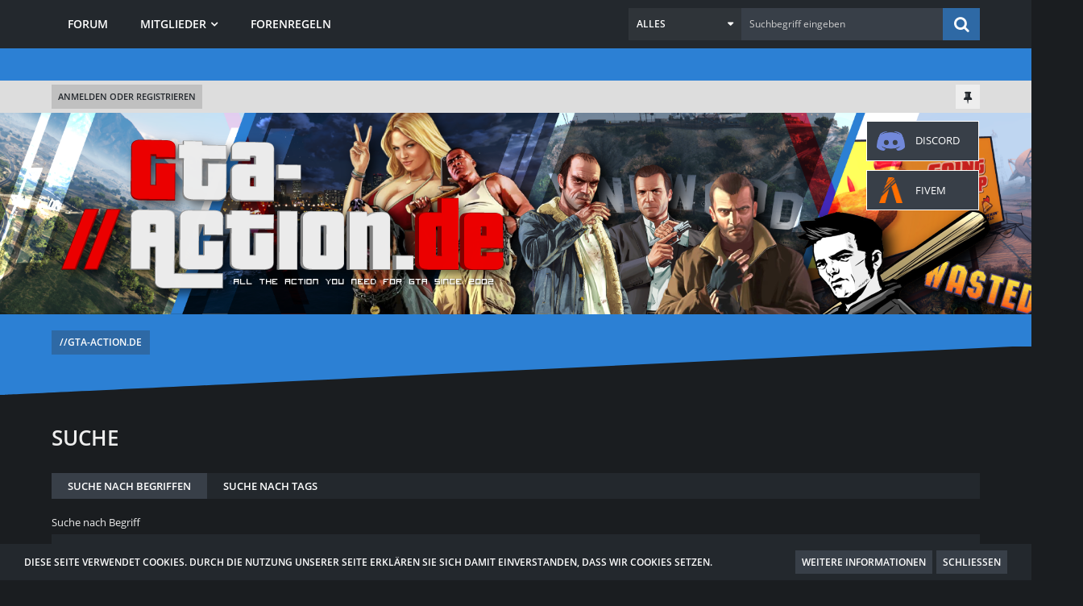

--- FILE ---
content_type: application/javascript
request_url: https://forum.gta-action.de/cms/js/WCF.Combined.min.js?v=1717793772
body_size: 125127
content:
// WCF.Combined.min.js -- DO NOT EDIT

// 3rdParty/jquery.js
(function (window, undefined) { !function(e,t){"use strict";"object"==typeof module&&"object"==typeof module.exports?module.exports=e.document?t(e,!0):function(e){if(!e.document)throw new Error("jQuery requires a window with a document");return t(e)}:t(e)}("undefined"!=typeof window?window:this,function(C,e){"use strict";function g(e){return null!=e&&e===e.window}var t=[],E=C.document,r=Object.getPrototypeOf,s=t.slice,v=t.concat,u=t.push,i=t.indexOf,n={},o=n.toString,y=n.hasOwnProperty,a=y.toString,l=a.call(Object),m={},x=function(e){return"function"==typeof e&&"number"!=typeof e.nodeType},c={type:!0,src:!0,noModule:!0};function b(e,t,n){var r,i=(t=t||E).createElement("script");if(i.text=e,n)for(r in c)n[r]&&(i[r]=n[r]);t.head.appendChild(i).parentNode.removeChild(i)}function w(e){return null==e?e+"":"object"==typeof e||"function"==typeof e?n[o.call(e)]||"object":typeof e}var f="3.3.1",k=function(e,t){return new k.fn.init(e,t)},p=/^[\s\uFEFF\xA0]+|[\s\uFEFF\xA0]+$/g;function d(e){var t=!!e&&"length"in e&&e.length,n=w(e);return!x(e)&&!g(e)&&("array"===n||0===t||"number"==typeof t&&0<t&&t-1 in e)}k.fn=k.prototype={jquery:f,constructor:k,length:0,toArray:function(){return s.call(this)},get:function(e){return null==e?s.call(this):e<0?this[e+this.length]:this[e]},pushStack:function(e){var t=k.merge(this.constructor(),e);return t.prevObject=this,t},each:function(e){return k.each(this,e)},map:function(n){return this.pushStack(k.map(this,function(e,t){return n.call(e,t,e)}))},slice:function(){return this.pushStack(s.apply(this,arguments))},first:function(){return this.eq(0)},last:function(){return this.eq(-1)},eq:function(e){var t=this.length,n=+e+(e<0?t:0);return this.pushStack(0<=n&&n<t?[this[n]]:[])},end:function(){return this.prevObject||this.constructor()},push:u,sort:t.sort,splice:t.splice},k.extend=k.fn.extend=function(){var e,t,n,r,i,o,a=arguments[0]||{},s=1,u=arguments.length,l=!1;for("boolean"==typeof a&&(l=a,a=arguments[s]||{},s++),"object"==typeof a||x(a)||(a={}),s===u&&(a=this,s--);s<u;s++)if(null!=(e=arguments[s]))for(t in e)n=a[t],r=e[t],"__proto__"!==t&&a!==r&&(l&&r&&(k.isPlainObject(r)||(i=Array.isArray(r)))?(o=i?(i=!1,n&&Array.isArray(n)?n:[]):n&&k.isPlainObject(n)?n:{},a[t]=k.extend(l,o,r)):void 0!==r&&(a[t]=r));return a},k.extend({expando:"jQuery"+(f+Math.random()).replace(/\D/g,""),isReady:!0,error:function(e){throw new Error(e)},noop:function(){},isPlainObject:function(e){var t,n;return!(!e||"[object Object]"!==o.call(e))&&(!(t=r(e))||"function"==typeof(n=y.call(t,"constructor")&&t.constructor)&&a.call(n)===l)},isEmptyObject:function(e){var t;for(t in e)return!1;return!0},globalEval:function(e){b(e)},each:function(e,t){var n,r=0;if(d(e))for(n=e.length;r<n&&!1!==t.call(e[r],r,e[r]);r++);else for(r in e)if(!1===t.call(e[r],r,e[r]))break;return e},trim:function(e){return null==e?"":(e+"").replace(p,"")},makeArray:function(e,t){var n=t||[];return null!=e&&(d(Object(e))?k.merge(n,"string"==typeof e?[e]:e):u.call(n,e)),n},inArray:function(e,t,n){return null==t?-1:i.call(t,e,n)},merge:function(e,t){for(var n=+t.length,r=0,i=e.length;r<n;r++)e[i++]=t[r];return e.length=i,e},grep:function(e,t,n){for(var r=[],i=0,o=e.length,a=!n;i<o;i++)!t(e[i],i)!=a&&r.push(e[i]);return r},map:function(e,t,n){var r,i,o=0,a=[];if(d(e))for(r=e.length;o<r;o++)null!=(i=t(e[o],o,n))&&a.push(i);else for(o in e)null!=(i=t(e[o],o,n))&&a.push(i);return v.apply([],a)},guid:1,support:m}),"function"==typeof Symbol&&(k.fn[Symbol.iterator]=t[Symbol.iterator]),k.each("Boolean Number String Function Array Date RegExp Object Error Symbol".split(" "),function(e,t){n["[object "+t+"]"]=t.toLowerCase()});var h=function(n){function f(e,t,n){var r="0x"+t-65536;return r!=r||n?t:r<0?String.fromCharCode(65536+r):String.fromCharCode(r>>10|55296,1023&r|56320)}function i(){T()}var e,d,b,o,a,h,p,g,w,u,l,T,C,s,E,v,c,y,m,k="sizzle"+ +new Date,x=n.document,S=0,r=0,D=ae(),N=ae(),A=ae(),j=function(e,t){return e===t&&(l=!0),0},q={}.hasOwnProperty,t=[],L=t.pop,H=t.push,O=t.push,P=t.slice,M=function(e,t){for(var n=0,r=e.length;n<r;n++)if(e[n]===t)return n;return-1},R="checked|selected|async|autofocus|autoplay|controls|defer|disabled|hidden|ismap|loop|multiple|open|readonly|required|scoped",I="[\\x20\\t\\r\\n\\f]",W="(?:\\\\.|[\\w-]|[^\0-\\xa0])+",$="\\["+I+"*("+W+")(?:"+I+"*([*^$|!~]?=)"+I+"*(?:'((?:\\\\.|[^\\\\'])*)'|\"((?:\\\\.|[^\\\\\"])*)\"|("+W+"))|)"+I+"*\\]",B=":("+W+")(?:\\((('((?:\\\\.|[^\\\\'])*)'|\"((?:\\\\.|[^\\\\\"])*)\")|((?:\\\\.|[^\\\\()[\\]]|"+$+")*)|.*)\\)|)",F=new RegExp(I+"+","g"),_=new RegExp("^"+I+"+|((?:^|[^\\\\])(?:\\\\.)*)"+I+"+$","g"),z=new RegExp("^"+I+"*,"+I+"*"),X=new RegExp("^"+I+"*([>+~]|"+I+")"+I+"*"),U=new RegExp("="+I+"*([^\\]'\"]*?)"+I+"*\\]","g"),V=new RegExp(B),G=new RegExp("^"+W+"$"),Y={ID:new RegExp("^#("+W+")"),CLASS:new RegExp("^\\.("+W+")"),TAG:new RegExp("^("+W+"|[*])"),ATTR:new RegExp("^"+$),PSEUDO:new RegExp("^"+B),CHILD:new RegExp("^:(only|first|last|nth|nth-last)-(child|of-type)(?:\\("+I+"*(even|odd|(([+-]|)(\\d*)n|)"+I+"*(?:([+-]|)"+I+"*(\\d+)|))"+I+"*\\)|)","i"),bool:new RegExp("^(?:"+R+")$","i"),needsContext:new RegExp("^"+I+"*[>+~]|:(even|odd|eq|gt|lt|nth|first|last)(?:\\("+I+"*((?:-\\d)?\\d*)"+I+"*\\)|)(?=[^-]|$)","i")},Q=/^(?:input|select|textarea|button)$/i,J=/^h\d$/i,K=/^[^{]+\{\s*\[native \w/,Z=/^(?:#([\w-]+)|(\w+)|\.([\w-]+))$/,ee=/[+~]/,te=new RegExp("\\\\([\\da-f]{1,6}"+I+"?|("+I+")|.)","ig"),ne=/([\0-\x1f\x7f]|^-?\d)|^-$|[^\0-\x1f\x7f-\uFFFF\w-]/g,re=function(e,t){return t?"\0"===e?"�":e.slice(0,-1)+"\\"+e.charCodeAt(e.length-1).toString(16)+" ":"\\"+e},ie=ve(function(e){return!0===e.disabled&&("form"in e||"label"in e)},{dir:"parentNode",next:"legend"});try{O.apply(t=P.call(x.childNodes),x.childNodes),t[x.childNodes.length].nodeType}catch(e){O={apply:t.length?function(e,t){H.apply(e,P.call(t))}:function(e,t){for(var n=e.length,r=0;e[n++]=t[r++];);e.length=n-1}}}function oe(e,t,n,r){var i,o,a,s,u,l,c,f=t&&t.ownerDocument,p=t?t.nodeType:9;if(n=n||[],"string"!=typeof e||!e||1!==p&&9!==p&&11!==p)return n;if(!r&&((t?t.ownerDocument||t:x)!==C&&T(t),t=t||C,E)){if(11!==p&&(u=Z.exec(e)))if(i=u[1]){if(9===p){if(!(a=t.getElementById(i)))return n;if(a.id===i)return n.push(a),n}else if(f&&(a=f.getElementById(i))&&m(t,a)&&a.id===i)return n.push(a),n}else{if(u[2])return O.apply(n,t.getElementsByTagName(e)),n;if((i=u[3])&&d.getElementsByClassName&&t.getElementsByClassName)return O.apply(n,t.getElementsByClassName(i)),n}if(d.qsa&&!A[e+" "]&&(!v||!v.test(e))){if(1!==p)f=t,c=e;else if("object"!==t.nodeName.toLowerCase()){for((s=t.getAttribute("id"))?s=s.replace(ne,re):t.setAttribute("id",s=k),o=(l=h(e)).length;o--;)l[o]="#"+s+" "+ge(l[o]);c=l.join(","),f=ee.test(e)&&de(t.parentNode)||t}if(c)try{return O.apply(n,f.querySelectorAll(c)),n}catch(e){}finally{s===k&&t.removeAttribute("id")}}}return g(e.replace(_,"$1"),t,n,r)}function ae(){var n=[];function r(e,t){return n.push(e+" ")>b.cacheLength&&delete r[n.shift()],r[e+" "]=t}return r}function se(e){return e[k]=!0,e}function ue(e){var t=C.createElement("fieldset");try{return!!e(t)}catch(e){return!1}finally{t.parentNode&&t.parentNode.removeChild(t),t=null}}function le(e,t){for(var n=e.split("|"),r=n.length;r--;)b.attrHandle[n[r]]=t}function ce(e,t){var n=t&&e,r=n&&1===e.nodeType&&1===t.nodeType&&e.sourceIndex-t.sourceIndex;if(r)return r;if(n)for(;n=n.nextSibling;)if(n===t)return-1;return e?1:-1}function fe(t){return function(e){return"form"in e?e.parentNode&&!1===e.disabled?"label"in e?"label"in e.parentNode?e.parentNode.disabled===t:e.disabled===t:e.isDisabled===t||e.isDisabled!==!t&&ie(e)===t:e.disabled===t:"label"in e&&e.disabled===t}}function pe(a){return se(function(o){return o=+o,se(function(e,t){for(var n,r=a([],e.length,o),i=r.length;i--;)e[n=r[i]]&&(e[n]=!(t[n]=e[n]))})})}function de(e){return e&&void 0!==e.getElementsByTagName&&e}for(e in d=oe.support={},a=oe.isXML=function(e){var t=e&&(e.ownerDocument||e).documentElement;return!!t&&"HTML"!==t.nodeName},T=oe.setDocument=function(e){var t,n,r=e?e.ownerDocument||e:x;return r!==C&&9===r.nodeType&&r.documentElement&&(s=(C=r).documentElement,E=!a(C),x!==C&&(n=C.defaultView)&&n.top!==n&&(n.addEventListener?n.addEventListener("unload",i,!1):n.attachEvent&&n.attachEvent("onunload",i)),d.attributes=ue(function(e){return e.className="i",!e.getAttribute("className")}),d.getElementsByTagName=ue(function(e){return e.appendChild(C.createComment("")),!e.getElementsByTagName("*").length}),d.getElementsByClassName=K.test(C.getElementsByClassName),d.getById=ue(function(e){return s.appendChild(e).id=k,!C.getElementsByName||!C.getElementsByName(k).length}),d.getById?(b.filter.ID=function(e){var t=e.replace(te,f);return function(e){return e.getAttribute("id")===t}},b.find.ID=function(e,t){if(void 0!==t.getElementById&&E){var n=t.getElementById(e);return n?[n]:[]}}):(b.filter.ID=function(e){var n=e.replace(te,f);return function(e){var t=void 0!==e.getAttributeNode&&e.getAttributeNode("id");return t&&t.value===n}},b.find.ID=function(e,t){if(void 0!==t.getElementById&&E){var n,r,i,o=t.getElementById(e);if(o){if((n=o.getAttributeNode("id"))&&n.value===e)return[o];for(i=t.getElementsByName(e),r=0;o=i[r++];)if((n=o.getAttributeNode("id"))&&n.value===e)return[o]}return[]}}),b.find.TAG=d.getElementsByTagName?function(e,t){return void 0!==t.getElementsByTagName?t.getElementsByTagName(e):d.qsa?t.querySelectorAll(e):void 0}:function(e,t){var n,r=[],i=0,o=t.getElementsByTagName(e);if("*"!==e)return o;for(;n=o[i++];)1===n.nodeType&&r.push(n);return r},b.find.CLASS=d.getElementsByClassName&&function(e,t){if(void 0!==t.getElementsByClassName&&E)return t.getElementsByClassName(e)},c=[],v=[],(d.qsa=K.test(C.querySelectorAll))&&(ue(function(e){s.appendChild(e).innerHTML="<a id='"+k+"'></a><select id='"+k+"-\r\\' msallowcapture=''><option selected=''></option></select>",e.querySelectorAll("[msallowcapture^='']").length&&v.push("[*^$]="+I+"*(?:''|\"\")"),e.querySelectorAll("[selected]").length||v.push("\\["+I+"*(?:value|"+R+")"),e.querySelectorAll("[id~="+k+"-]").length||v.push("~="),e.querySelectorAll(":checked").length||v.push(":checked"),e.querySelectorAll("a#"+k+"+*").length||v.push(".#.+[+~]")}),ue(function(e){e.innerHTML="<a href='' disabled='disabled'></a><select disabled='disabled'><option/></select>";var t=C.createElement("input");t.setAttribute("type","hidden"),e.appendChild(t).setAttribute("name","D"),e.querySelectorAll("[name=d]").length&&v.push("name"+I+"*[*^$|!~]?="),2!==e.querySelectorAll(":enabled").length&&v.push(":enabled",":disabled"),s.appendChild(e).disabled=!0,2!==e.querySelectorAll(":disabled").length&&v.push(":enabled",":disabled"),e.querySelectorAll("*,:x"),v.push(",.*:")})),(d.matchesSelector=K.test(y=s.matches||s.webkitMatchesSelector||s.mozMatchesSelector||s.oMatchesSelector||s.msMatchesSelector))&&ue(function(e){d.disconnectedMatch=y.call(e,"*"),y.call(e,"[s!='']:x"),c.push("!=",B)}),v=v.length&&new RegExp(v.join("|")),c=c.length&&new RegExp(c.join("|")),t=K.test(s.compareDocumentPosition),m=t||K.test(s.contains)?function(e,t){var n=9===e.nodeType?e.documentElement:e,r=t&&t.parentNode;return e===r||!(!r||1!==r.nodeType||!(n.contains?n.contains(r):e.compareDocumentPosition&&16&e.compareDocumentPosition(r)))}:function(e,t){if(t)for(;t=t.parentNode;)if(t===e)return!0;return!1},j=t?function(e,t){if(e===t)return l=!0,0;var n=!e.compareDocumentPosition-!t.compareDocumentPosition;return n||(1&(n=(e.ownerDocument||e)===(t.ownerDocument||t)?e.compareDocumentPosition(t):1)||!d.sortDetached&&t.compareDocumentPosition(e)===n?e===C||e.ownerDocument===x&&m(x,e)?-1:t===C||t.ownerDocument===x&&m(x,t)?1:u?M(u,e)-M(u,t):0:4&n?-1:1)}:function(e,t){if(e===t)return l=!0,0;var n,r=0,i=e.parentNode,o=t.parentNode,a=[e],s=[t];if(!i||!o)return e===C?-1:t===C?1:i?-1:o?1:u?M(u,e)-M(u,t):0;if(i===o)return ce(e,t);for(n=e;n=n.parentNode;)a.unshift(n);for(n=t;n=n.parentNode;)s.unshift(n);for(;a[r]===s[r];)r++;return r?ce(a[r],s[r]):a[r]===x?-1:s[r]===x?1:0}),C},oe.matches=function(e,t){return oe(e,null,null,t)},oe.matchesSelector=function(e,t){if((e.ownerDocument||e)!==C&&T(e),t=t.replace(U,"='$1']"),d.matchesSelector&&E&&!A[t+" "]&&(!c||!c.test(t))&&(!v||!v.test(t)))try{var n=y.call(e,t);if(n||d.disconnectedMatch||e.document&&11!==e.document.nodeType)return n}catch(e){}return 0<oe(t,C,null,[e]).length},oe.contains=function(e,t){return(e.ownerDocument||e)!==C&&T(e),m(e,t)},oe.attr=function(e,t){(e.ownerDocument||e)!==C&&T(e);var n=b.attrHandle[t.toLowerCase()],r=n&&q.call(b.attrHandle,t.toLowerCase())?n(e,t,!E):void 0;return void 0!==r?r:d.attributes||!E?e.getAttribute(t):(r=e.getAttributeNode(t))&&r.specified?r.value:null},oe.escape=function(e){return(e+"").replace(ne,re)},oe.error=function(e){throw new Error("Syntax error, unrecognized expression: "+e)},oe.uniqueSort=function(e){var t,n=[],r=0,i=0;if(l=!d.detectDuplicates,u=!d.sortStable&&e.slice(0),e.sort(j),l){for(;t=e[i++];)t===e[i]&&(r=n.push(i));for(;r--;)e.splice(n[r],1)}return u=null,e},o=oe.getText=function(e){var t,n="",r=0,i=e.nodeType;if(i){if(1===i||9===i||11===i){if("string"==typeof e.textContent)return e.textContent;for(e=e.firstChild;e;e=e.nextSibling)n+=o(e)}else if(3===i||4===i)return e.nodeValue}else for(;t=e[r++];)n+=o(t);return n},(b=oe.selectors={cacheLength:50,createPseudo:se,match:Y,attrHandle:{},find:{},relative:{">":{dir:"parentNode",first:!0}," ":{dir:"parentNode"},"+":{dir:"previousSibling",first:!0},"~":{dir:"previousSibling"}},preFilter:{ATTR:function(e){return e[1]=e[1].replace(te,f),e[3]=(e[3]||e[4]||e[5]||"").replace(te,f),"~="===e[2]&&(e[3]=" "+e[3]+" "),e.slice(0,4)},CHILD:function(e){return e[1]=e[1].toLowerCase(),"nth"===e[1].slice(0,3)?(e[3]||oe.error(e[0]),e[4]=+(e[4]?e[5]+(e[6]||1):2*("even"===e[3]||"odd"===e[3])),e[5]=+(e[7]+e[8]||"odd"===e[3])):e[3]&&oe.error(e[0]),e},PSEUDO:function(e){var t,n=!e[6]&&e[2];return Y.CHILD.test(e[0])?null:(e[3]?e[2]=e[4]||e[5]||"":n&&V.test(n)&&(t=h(n,!0))&&(t=n.indexOf(")",n.length-t)-n.length)&&(e[0]=e[0].slice(0,t),e[2]=n.slice(0,t)),e.slice(0,3))}},filter:{TAG:function(e){var t=e.replace(te,f).toLowerCase();return"*"===e?function(){return!0}:function(e){return e.nodeName&&e.nodeName.toLowerCase()===t}},CLASS:function(e){var t=D[e+" "];return t||(t=new RegExp("(^|"+I+")"+e+"("+I+"|$)"))&&D(e,function(e){return t.test("string"==typeof e.className&&e.className||void 0!==e.getAttribute&&e.getAttribute("class")||"")})},ATTR:function(n,r,i){return function(e){var t=oe.attr(e,n);return null==t?"!="===r:!r||(t+="","="===r?t===i:"!="===r?t!==i:"^="===r?i&&0===t.indexOf(i):"*="===r?i&&-1<t.indexOf(i):"$="===r?i&&t.slice(-i.length)===i:"~="===r?-1<(" "+t.replace(F," ")+" ").indexOf(i):"|="===r&&(t===i||t.slice(0,i.length+1)===i+"-"))}},CHILD:function(h,e,t,g,v){var y="nth"!==h.slice(0,3),m="last"!==h.slice(-4),x="of-type"===e;return 1===g&&0===v?function(e){return!!e.parentNode}:function(e,t,n){var r,i,o,a,s,u,l=y!=m?"nextSibling":"previousSibling",c=e.parentNode,f=x&&e.nodeName.toLowerCase(),p=!n&&!x,d=!1;if(c){if(y){for(;l;){for(a=e;a=a[l];)if(x?a.nodeName.toLowerCase()===f:1===a.nodeType)return!1;u=l="only"===h&&!u&&"nextSibling"}return!0}if(u=[m?c.firstChild:c.lastChild],m&&p){for(d=(s=(r=(i=(o=(a=c)[k]||(a[k]={}))[a.uniqueID]||(o[a.uniqueID]={}))[h]||[])[0]===S&&r[1])&&r[2],a=s&&c.childNodes[s];a=++s&&a&&a[l]||(d=s=0)||u.pop();)if(1===a.nodeType&&++d&&a===e){i[h]=[S,s,d];break}}else if(p&&(d=s=(r=(i=(o=(a=e)[k]||(a[k]={}))[a.uniqueID]||(o[a.uniqueID]={}))[h]||[])[0]===S&&r[1]),!1===d)for(;(a=++s&&a&&a[l]||(d=s=0)||u.pop())&&((x?a.nodeName.toLowerCase()!==f:1!==a.nodeType)||!++d||(p&&((i=(o=a[k]||(a[k]={}))[a.uniqueID]||(o[a.uniqueID]={}))[h]=[S,d]),a!==e)););return(d-=v)===g||d%g==0&&0<=d/g}}},PSEUDO:function(e,o){var t,a=b.pseudos[e]||b.setFilters[e.toLowerCase()]||oe.error("unsupported pseudo: "+e);return a[k]?a(o):1<a.length?(t=[e,e,"",o],b.setFilters.hasOwnProperty(e.toLowerCase())?se(function(e,t){for(var n,r=a(e,o),i=r.length;i--;)e[n=M(e,r[i])]=!(t[n]=r[i])}):function(e){return a(e,0,t)}):a}},pseudos:{not:se(function(e){var r=[],i=[],s=p(e.replace(_,"$1"));return s[k]?se(function(e,t,n,r){for(var i,o=s(e,null,r,[]),a=e.length;a--;)(i=o[a])&&(e[a]=!(t[a]=i))}):function(e,t,n){return r[0]=e,s(r,null,n,i),r[0]=null,!i.pop()}}),has:se(function(t){return function(e){return 0<oe(t,e).length}}),contains:se(function(t){return t=t.replace(te,f),function(e){return-1<(e.textContent||e.innerText||o(e)).indexOf(t)}}),lang:se(function(n){return G.test(n||"")||oe.error("unsupported lang: "+n),n=n.replace(te,f).toLowerCase(),function(e){var t;do{if(t=E?e.lang:e.getAttribute("xml:lang")||e.getAttribute("lang"))return(t=t.toLowerCase())===n||0===t.indexOf(n+"-")}while((e=e.parentNode)&&1===e.nodeType);return!1}}),target:function(e){var t=n.location&&n.location.hash;return t&&t.slice(1)===e.id},root:function(e){return e===s},focus:function(e){return e===C.activeElement&&(!C.hasFocus||C.hasFocus())&&!!(e.type||e.href||~e.tabIndex)},enabled:fe(!1),disabled:fe(!0),checked:function(e){var t=e.nodeName.toLowerCase();return"input"===t&&!!e.checked||"option"===t&&!!e.selected},selected:function(e){return e.parentNode&&e.parentNode.selectedIndex,!0===e.selected},empty:function(e){for(e=e.firstChild;e;e=e.nextSibling)if(e.nodeType<6)return!1;return!0},parent:function(e){return!b.pseudos.empty(e)},header:function(e){return J.test(e.nodeName)},input:function(e){return Q.test(e.nodeName)},button:function(e){var t=e.nodeName.toLowerCase();return"input"===t&&"button"===e.type||"button"===t},text:function(e){var t;return"input"===e.nodeName.toLowerCase()&&"text"===e.type&&(null==(t=e.getAttribute("type"))||"text"===t.toLowerCase())},first:pe(function(){return[0]}),last:pe(function(e,t){return[t-1]}),eq:pe(function(e,t,n){return[n<0?n+t:n]}),even:pe(function(e,t){for(var n=0;n<t;n+=2)e.push(n);return e}),odd:pe(function(e,t){for(var n=1;n<t;n+=2)e.push(n);return e}),lt:pe(function(e,t,n){for(var r=n<0?n+t:n;0<=--r;)e.push(r);return e}),gt:pe(function(e,t,n){for(var r=n<0?n+t:n;++r<t;)e.push(r);return e})}}).pseudos.nth=b.pseudos.eq,{radio:!0,checkbox:!0,file:!0,password:!0,image:!0})b.pseudos[e]=function(t){return function(e){return"input"===e.nodeName.toLowerCase()&&e.type===t}}(e);for(e in{submit:!0,reset:!0})b.pseudos[e]=function(n){return function(e){var t=e.nodeName.toLowerCase();return("input"===t||"button"===t)&&e.type===n}}(e);function he(){}function ge(e){for(var t=0,n=e.length,r="";t<n;t++)r+=e[t].value;return r}function ve(s,e,t){var u=e.dir,l=e.next,c=l||u,f=t&&"parentNode"===c,p=r++;return e.first?function(e,t,n){for(;e=e[u];)if(1===e.nodeType||f)return s(e,t,n);return!1}:function(e,t,n){var r,i,o,a=[S,p];if(n){for(;e=e[u];)if((1===e.nodeType||f)&&s(e,t,n))return!0}else for(;e=e[u];)if(1===e.nodeType||f)if(i=(o=e[k]||(e[k]={}))[e.uniqueID]||(o[e.uniqueID]={}),l&&l===e.nodeName.toLowerCase())e=e[u]||e;else{if((r=i[c])&&r[0]===S&&r[1]===p)return a[2]=r[2];if((i[c]=a)[2]=s(e,t,n))return!0}return!1}}function ye(i){return 1<i.length?function(e,t,n){for(var r=i.length;r--;)if(!i[r](e,t,n))return!1;return!0}:i[0]}function me(e,t,n,r,i){for(var o,a=[],s=0,u=e.length,l=null!=t;s<u;s++)(o=e[s])&&(n&&!n(o,r,i)||(a.push(o),l&&t.push(s)));return a}function xe(d,h,g,v,y,e){return v&&!v[k]&&(v=xe(v)),y&&!y[k]&&(y=xe(y,e)),se(function(e,t,n,r){var i,o,a,s=[],u=[],l=t.length,c=e||function(e,t,n){for(var r=0,i=t.length;r<i;r++)oe(e,t[r],n);return n}(h||"*",n.nodeType?[n]:n,[]),f=!d||!e&&h?c:me(c,s,d,n,r),p=g?y||(e?d:l||v)?[]:t:f;if(g&&g(f,p,n,r),v)for(i=me(p,u),v(i,[],n,r),o=i.length;o--;)(a=i[o])&&(p[u[o]]=!(f[u[o]]=a));if(e){if(y||d){if(y){for(i=[],o=p.length;o--;)(a=p[o])&&i.push(f[o]=a);y(null,p=[],i,r)}for(o=p.length;o--;)(a=p[o])&&-1<(i=y?M(e,a):s[o])&&(e[i]=!(t[i]=a))}}else p=me(p===t?p.splice(l,p.length):p),y?y(null,t,p,r):O.apply(t,p)})}function be(v,y){function e(e,t,n,r,i){var o,a,s,u=0,l="0",c=e&&[],f=[],p=w,d=e||x&&b.find.TAG("*",i),h=S+=null==p?1:Math.random()||.1,g=d.length;for(i&&(w=t===C||t||i);l!==g&&null!=(o=d[l]);l++){if(x&&o){for(a=0,t||o.ownerDocument===C||(T(o),n=!E);s=v[a++];)if(s(o,t||C,n)){r.push(o);break}i&&(S=h)}m&&((o=!s&&o)&&u--,e&&c.push(o))}if(u+=l,m&&l!==u){for(a=0;s=y[a++];)s(c,f,t,n);if(e){if(0<u)for(;l--;)c[l]||f[l]||(f[l]=L.call(r));f=me(f)}O.apply(r,f),i&&!e&&0<f.length&&1<u+y.length&&oe.uniqueSort(r)}return i&&(S=h,w=p),c}var m=0<y.length,x=0<v.length;return m?se(e):e}return he.prototype=b.filters=b.pseudos,b.setFilters=new he,h=oe.tokenize=function(e,t){var n,r,i,o,a,s,u,l=N[e+" "];if(l)return t?0:l.slice(0);for(a=e,s=[],u=b.preFilter;a;){for(o in n&&!(r=z.exec(a))||(r&&(a=a.slice(r[0].length)||a),s.push(i=[])),n=!1,(r=X.exec(a))&&(n=r.shift(),i.push({value:n,type:r[0].replace(_," ")}),a=a.slice(n.length)),b.filter)!(r=Y[o].exec(a))||u[o]&&!(r=u[o](r))||(n=r.shift(),i.push({value:n,type:o,matches:r}),a=a.slice(n.length));if(!n)break}return t?a.length:a?oe.error(e):N(e,s).slice(0)},p=oe.compile=function(e,t){var n,r=[],i=[],o=A[e+" "];if(!o){for(n=(t=t||h(e)).length;n--;)(o=function e(t){for(var i,n,r,o=t.length,a=b.relative[t[0].type],s=a||b.relative[" "],u=a?1:0,l=ve(function(e){return e===i},s,!0),c=ve(function(e){return-1<M(i,e)},s,!0),f=[function(e,t,n){var r=!a&&(n||t!==w)||((i=t).nodeType?l:c)(e,t,n);return i=null,r}];u<o;u++)if(n=b.relative[t[u].type])f=[ve(ye(f),n)];else{if((n=b.filter[t[u].type].apply(null,t[u].matches))[k]){for(r=++u;r<o&&!b.relative[t[r].type];r++);return xe(1<u&&ye(f),1<u&&ge(t.slice(0,u-1).concat({value:" "===t[u-2].type?"*":""})).replace(_,"$1"),n,u<r&&e(t.slice(u,r)),r<o&&e(t=t.slice(r)),r<o&&ge(t))}f.push(n)}return ye(f)}(t[n]))[k]?r.push(o):i.push(o);(o=A(e,be(i,r))).selector=e}return o},g=oe.select=function(e,t,n,r){var i,o,a,s,u,l="function"==typeof e&&e,c=!r&&h(e=l.selector||e);if(n=n||[],1===c.length){if(2<(o=c[0]=c[0].slice(0)).length&&"ID"===(a=o[0]).type&&9===t.nodeType&&E&&b.relative[o[1].type]){if(!(t=(b.find.ID(a.matches[0].replace(te,f),t)||[])[0]))return n;l&&(t=t.parentNode),e=e.slice(o.shift().value.length)}for(i=Y.needsContext.test(e)?0:o.length;i--&&(a=o[i],!b.relative[s=a.type]);)if((u=b.find[s])&&(r=u(a.matches[0].replace(te,f),ee.test(o[0].type)&&de(t.parentNode)||t))){if(o.splice(i,1),!(e=r.length&&ge(o)))return O.apply(n,r),n;break}}return(l||p(e,c))(r,t,!E,n,!t||ee.test(e)&&de(t.parentNode)||t),n},d.sortStable=k.split("").sort(j).join("")===k,d.detectDuplicates=!!l,T(),d.sortDetached=ue(function(e){return 1&e.compareDocumentPosition(C.createElement("fieldset"))}),ue(function(e){return e.innerHTML="<a href='#'></a>","#"===e.firstChild.getAttribute("href")})||le("type|href|height|width",function(e,t,n){if(!n)return e.getAttribute(t,"type"===t.toLowerCase()?1:2)}),d.attributes&&ue(function(e){return e.innerHTML="<input/>",e.firstChild.setAttribute("value",""),""===e.firstChild.getAttribute("value")})||le("value",function(e,t,n){if(!n&&"input"===e.nodeName.toLowerCase())return e.defaultValue}),ue(function(e){return null==e.getAttribute("disabled")})||le(R,function(e,t,n){var r;if(!n)return!0===e[t]?t.toLowerCase():(r=e.getAttributeNode(t))&&r.specified?r.value:null}),oe}(C);k.find=h,k.expr=h.selectors,k.expr[":"]=k.expr.pseudos,k.uniqueSort=k.unique=h.uniqueSort,k.text=h.getText,k.isXMLDoc=h.isXML,k.contains=h.contains,k.escapeSelector=h.escape;function T(e,t,n){for(var r=[],i=void 0!==n;(e=e[t])&&9!==e.nodeType;)if(1===e.nodeType){if(i&&k(e).is(n))break;r.push(e)}return r}function S(e,t){for(var n=[];e;e=e.nextSibling)1===e.nodeType&&e!==t&&n.push(e);return n}var D=k.expr.match.needsContext;function N(e,t){return e.nodeName&&e.nodeName.toLowerCase()===t.toLowerCase()}var A=/^<([a-z][^\/\0>:\x20\t\r\n\f]*)[\x20\t\r\n\f]*\/?>(?:<\/\1>|)$/i;function j(e,n,r){return x(n)?k.grep(e,function(e,t){return!!n.call(e,t,e)!==r}):n.nodeType?k.grep(e,function(e){return e===n!==r}):"string"!=typeof n?k.grep(e,function(e){return-1<i.call(n,e)!==r}):k.filter(n,e,r)}k.filter=function(e,t,n){var r=t[0];return n&&(e=":not("+e+")"),1===t.length&&1===r.nodeType?k.find.matchesSelector(r,e)?[r]:[]:k.find.matches(e,k.grep(t,function(e){return 1===e.nodeType}))},k.fn.extend({find:function(e){var t,n,r=this.length,i=this;if("string"!=typeof e)return this.pushStack(k(e).filter(function(){for(t=0;t<r;t++)if(k.contains(i[t],this))return!0}));for(n=this.pushStack([]),t=0;t<r;t++)k.find(e,i[t],n);return 1<r?k.uniqueSort(n):n},filter:function(e){return this.pushStack(j(this,e||[],!1))},not:function(e){return this.pushStack(j(this,e||[],!0))},is:function(e){return!!j(this,"string"==typeof e&&D.test(e)?k(e):e||[],!1).length}});var q,L=/^(?:\s*(<[\w\W]+>)[^>]*|#([\w-]+))$/;(k.fn.init=function(e,t,n){var r,i;if(!e)return this;if(n=n||q,"string"!=typeof e)return e.nodeType?(this[0]=e,this.length=1,this):x(e)?void 0!==n.ready?n.ready(e):e(k):k.makeArray(e,this);if(!(r="<"===e[0]&&">"===e[e.length-1]&&3<=e.length?[null,e,null]:L.exec(e))||!r[1]&&t)return!t||t.jquery?(t||n).find(e):this.constructor(t).find(e);if(r[1]){if(t=t instanceof k?t[0]:t,k.merge(this,k.parseHTML(r[1],t&&t.nodeType?t.ownerDocument||t:E,!0)),A.test(r[1])&&k.isPlainObject(t))for(r in t)x(this[r])?this[r](t[r]):this.attr(r,t[r]);return this}return(i=E.getElementById(r[2]))&&(this[0]=i,this.length=1),this}).prototype=k.fn,q=k(E);var H=/^(?:parents|prev(?:Until|All))/,O={children:!0,contents:!0,next:!0,prev:!0};function P(e,t){for(;(e=e[t])&&1!==e.nodeType;);return e}k.fn.extend({has:function(e){var t=k(e,this),n=t.length;return this.filter(function(){for(var e=0;e<n;e++)if(k.contains(this,t[e]))return!0})},closest:function(e,t){var n,r=0,i=this.length,o=[],a="string"!=typeof e&&k(e);if(!D.test(e))for(;r<i;r++)for(n=this[r];n&&n!==t;n=n.parentNode)if(n.nodeType<11&&(a?-1<a.index(n):1===n.nodeType&&k.find.matchesSelector(n,e))){o.push(n);break}return this.pushStack(1<o.length?k.uniqueSort(o):o)},index:function(e){return e?"string"==typeof e?i.call(k(e),this[0]):i.call(this,e.jquery?e[0]:e):this[0]&&this[0].parentNode?this.first().prevAll().length:-1},add:function(e,t){return this.pushStack(k.uniqueSort(k.merge(this.get(),k(e,t))))},addBack:function(e){return this.add(null==e?this.prevObject:this.prevObject.filter(e))}}),k.each({parent:function(e){var t=e.parentNode;return t&&11!==t.nodeType?t:null},parents:function(e){return T(e,"parentNode")},parentsUntil:function(e,t,n){return T(e,"parentNode",n)},next:function(e){return P(e,"nextSibling")},prev:function(e){return P(e,"previousSibling")},nextAll:function(e){return T(e,"nextSibling")},prevAll:function(e){return T(e,"previousSibling")},nextUntil:function(e,t,n){return T(e,"nextSibling",n)},prevUntil:function(e,t,n){return T(e,"previousSibling",n)},siblings:function(e){return S((e.parentNode||{}).firstChild,e)},children:function(e){return S(e.firstChild)},contents:function(e){return N(e,"iframe")?e.contentDocument:(N(e,"template")&&(e=e.content||e),k.merge([],e.childNodes))}},function(r,i){k.fn[r]=function(e,t){var n=k.map(this,i,e);return"Until"!==r.slice(-5)&&(t=e),t&&"string"==typeof t&&(n=k.filter(t,n)),1<this.length&&(O[r]||k.uniqueSort(n),H.test(r)&&n.reverse()),this.pushStack(n)}});var M=/[^\x20\t\r\n\f]+/g;function R(e){return e}function I(e){throw e}function W(e,t,n,r){var i;try{e&&x(i=e.promise)?i.call(e).done(t).fail(n):e&&x(i=e.then)?i.call(e,t,n):t.apply(void 0,[e].slice(r))}catch(e){n.apply(void 0,[e])}}k.Callbacks=function(r){var e,n;r="string"==typeof r?(e=r,n={},k.each(e.match(M)||[],function(e,t){n[t]=!0}),n):k.extend({},r);function i(){for(s=s||r.once,a=o=!0;l.length;c=-1)for(t=l.shift();++c<u.length;)!1===u[c].apply(t[0],t[1])&&r.stopOnFalse&&(c=u.length,t=!1);r.memory||(t=!1),o=!1,s&&(u=t?[]:"")}var o,t,a,s,u=[],l=[],c=-1,f={add:function(){return u&&(t&&!o&&(c=u.length-1,l.push(t)),function n(e){k.each(e,function(e,t){x(t)?r.unique&&f.has(t)||u.push(t):t&&t.length&&"string"!==w(t)&&n(t)})}(arguments),t&&!o&&i()),this},remove:function(){return k.each(arguments,function(e,t){for(var n;-1<(n=k.inArray(t,u,n));)u.splice(n,1),n<=c&&c--}),this},has:function(e){return e?-1<k.inArray(e,u):0<u.length},empty:function(){return u=u&&[],this},disable:function(){return s=l=[],u=t="",this},disabled:function(){return!u},lock:function(){return s=l=[],t||o||(u=t=""),this},locked:function(){return!!s},fireWith:function(e,t){return s||(t=[e,(t=t||[]).slice?t.slice():t],l.push(t),o||i()),this},fire:function(){return f.fireWith(this,arguments),this},fired:function(){return!!a}};return f},k.extend({Deferred:function(e){var o=[["notify","progress",k.Callbacks("memory"),k.Callbacks("memory"),2],["resolve","done",k.Callbacks("once memory"),k.Callbacks("once memory"),0,"resolved"],["reject","fail",k.Callbacks("once memory"),k.Callbacks("once memory"),1,"rejected"]],i="pending",a={state:function(){return i},always:function(){return s.done(arguments).fail(arguments),this},catch:function(e){return a.then(null,e)},pipe:function(){var i=arguments;return k.Deferred(function(r){k.each(o,function(e,t){var n=x(i[t[4]])&&i[t[4]];s[t[1]](function(){var e=n&&n.apply(this,arguments);e&&x(e.promise)?e.promise().progress(r.notify).done(r.resolve).fail(r.reject):r[t[0]+"With"](this,n?[e]:arguments)})}),i=null}).promise()},then:function(t,n,r){var u=0;function l(i,o,a,s){return function(){function e(){var e,t;if(!(i<u)){if((e=a.apply(n,r))===o.promise())throw new TypeError("Thenable self-resolution");t=e&&("object"==typeof e||"function"==typeof e)&&e.then,x(t)?s?t.call(e,l(u,o,R,s),l(u,o,I,s)):(u++,t.call(e,l(u,o,R,s),l(u,o,I,s),l(u,o,R,o.notifyWith))):(a!==R&&(n=void 0,r=[e]),(s||o.resolveWith)(n,r))}}var n=this,r=arguments,t=s?e:function(){try{e()}catch(e){k.Deferred.exceptionHook&&k.Deferred.exceptionHook(e,t.stackTrace),u<=i+1&&(a!==I&&(n=void 0,r=[e]),o.rejectWith(n,r))}};i?t():(k.Deferred.getStackHook&&(t.stackTrace=k.Deferred.getStackHook()),C.setTimeout(t))}}return k.Deferred(function(e){o[0][3].add(l(0,e,x(r)?r:R,e.notifyWith)),o[1][3].add(l(0,e,x(t)?t:R)),o[2][3].add(l(0,e,x(n)?n:I))}).promise()},promise:function(e){return null!=e?k.extend(e,a):a}},s={};return k.each(o,function(e,t){var n=t[2],r=t[5];a[t[1]]=n.add,r&&n.add(function(){i=r},o[3-e][2].disable,o[3-e][3].disable,o[0][2].lock,o[0][3].lock),n.add(t[3].fire),s[t[0]]=function(){return s[t[0]+"With"](this===s?void 0:this,arguments),this},s[t[0]+"With"]=n.fireWith}),a.promise(s),e&&e.call(s,s),s},when:function(e){function t(t){return function(e){i[t]=this,o[t]=1<arguments.length?s.call(arguments):e,--n||a.resolveWith(i,o)}}var n=arguments.length,r=n,i=Array(r),o=s.call(arguments),a=k.Deferred();if(n<=1&&(W(e,a.done(t(r)).resolve,a.reject,!n),"pending"===a.state()||x(o[r]&&o[r].then)))return a.then();for(;r--;)W(o[r],t(r),a.reject);return a.promise()}});var $=/^(Eval|Internal|Range|Reference|Syntax|Type|URI)Error$/;k.Deferred.exceptionHook=function(e,t){C.console&&C.console.warn&&e&&$.test(e.name)&&C.console.warn("jQuery.Deferred exception: "+e.message,e.stack,t)},k.readyException=function(e){C.setTimeout(function(){throw e})};var B=k.Deferred();function F(){E.removeEventListener("DOMContentLoaded",F),C.removeEventListener("load",F),k.ready()}k.fn.ready=function(e){return B.then(e).catch(function(e){k.readyException(e)}),this},k.extend({isReady:!1,readyWait:1,ready:function(e){(!0===e?--k.readyWait:k.isReady)||(k.isReady=!0)!==e&&0<--k.readyWait||B.resolveWith(E,[k])}}),k.ready.then=B.then,"complete"===E.readyState||"loading"!==E.readyState&&!E.documentElement.doScroll?C.setTimeout(k.ready):(E.addEventListener("DOMContentLoaded",F),C.addEventListener("load",F));var _=function(e,t,n,r,i,o,a){var s=0,u=e.length,l=null==n;if("object"===w(n))for(s in i=!0,n)_(e,t,s,n[s],!0,o,a);else if(void 0!==r&&(i=!0,x(r)||(a=!0),l&&(t=a?(t.call(e,r),null):(l=t,function(e,t,n){return l.call(k(e),n)})),t))for(;s<u;s++)t(e[s],n,a?r:r.call(e[s],s,t(e[s],n)));return i?e:l?t.call(e):u?t(e[0],n):o},z=/^-ms-/,X=/-([a-z])/g;function U(e,t){return t.toUpperCase()}function V(e){return e.replace(z,"ms-").replace(X,U)}function G(e){return 1===e.nodeType||9===e.nodeType||!+e.nodeType}function Y(){this.expando=k.expando+Y.uid++}Y.uid=1,Y.prototype={cache:function(e){var t=e[this.expando];return t||(t={},G(e)&&(e.nodeType?e[this.expando]=t:Object.defineProperty(e,this.expando,{value:t,configurable:!0}))),t},set:function(e,t,n){var r,i=this.cache(e);if("string"==typeof t)i[V(t)]=n;else for(r in t)i[V(r)]=t[r];return i},get:function(e,t){return void 0===t?this.cache(e):e[this.expando]&&e[this.expando][V(t)]},access:function(e,t,n){return void 0===t||t&&"string"==typeof t&&void 0===n?this.get(e,t):(this.set(e,t,n),void 0!==n?n:t)},remove:function(e,t){var n,r=e[this.expando];if(void 0!==r){if(void 0!==t){n=(t=Array.isArray(t)?t.map(V):(t=V(t))in r?[t]:t.match(M)||[]).length;for(;n--;)delete r[t[n]]}void 0!==t&&!k.isEmptyObject(r)||(e.nodeType?e[this.expando]=void 0:delete e[this.expando])}},hasData:function(e){var t=e[this.expando];return void 0!==t&&!k.isEmptyObject(t)}};var Q=new Y,J=new Y,K=/^(?:\{[\w\W]*\}|\[[\w\W]*\])$/,Z=/[A-Z]/g;function ee(e,t,n){var r,i;if(void 0===n&&1===e.nodeType)if(r="data-"+t.replace(Z,"-$&").toLowerCase(),"string"==typeof(n=e.getAttribute(r))){try{n="true"===(i=n)||"false"!==i&&("null"===i?null:i===+i+""?+i:K.test(i)?JSON.parse(i):i)}catch(e){}J.set(e,t,n)}else n=void 0;return n}k.extend({hasData:function(e){return J.hasData(e)||Q.hasData(e)},data:function(e,t,n){return J.access(e,t,n)},removeData:function(e,t){J.remove(e,t)},_data:function(e,t,n){return Q.access(e,t,n)},_removeData:function(e,t){Q.remove(e,t)}}),k.fn.extend({data:function(n,e){var t,r,i,o=this[0],a=o&&o.attributes;if(void 0!==n)return"object"==typeof n?this.each(function(){J.set(this,n)}):_(this,function(e){var t;return o&&void 0===e?void 0!==(t=J.get(o,n))||void 0!==(t=ee(o,n))?t:void 0:void this.each(function(){J.set(this,n,e)})},null,e,1<arguments.length,null,!0);if(this.length&&(i=J.get(o),1===o.nodeType&&!Q.get(o,"hasDataAttrs"))){for(t=a.length;t--;)a[t]&&0===(r=a[t].name).indexOf("data-")&&(r=V(r.slice(5)),ee(o,r,i[r]));Q.set(o,"hasDataAttrs",!0)}return i},removeData:function(e){return this.each(function(){J.remove(this,e)})}}),k.extend({queue:function(e,t,n){var r;if(e)return t=(t||"fx")+"queue",r=Q.get(e,t),n&&(!r||Array.isArray(n)?r=Q.access(e,t,k.makeArray(n)):r.push(n)),r||[]},dequeue:function(e,t){t=t||"fx";var n=k.queue(e,t),r=n.length,i=n.shift(),o=k._queueHooks(e,t);"inprogress"===i&&(i=n.shift(),r--),i&&("fx"===t&&n.unshift("inprogress"),delete o.stop,i.call(e,function(){k.dequeue(e,t)},o)),!r&&o&&o.empty.fire()},_queueHooks:function(e,t){var n=t+"queueHooks";return Q.get(e,n)||Q.access(e,n,{empty:k.Callbacks("once memory").add(function(){Q.remove(e,[t+"queue",n])})})}}),k.fn.extend({queue:function(t,n){var e=2;return"string"!=typeof t&&(n=t,t="fx",e--),arguments.length<e?k.queue(this[0],t):void 0===n?this:this.each(function(){var e=k.queue(this,t,n);k._queueHooks(this,t),"fx"===t&&"inprogress"!==e[0]&&k.dequeue(this,t)})},dequeue:function(e){return this.each(function(){k.dequeue(this,e)})},clearQueue:function(e){return this.queue(e||"fx",[])},promise:function(e,t){function n(){--i||o.resolveWith(a,[a])}var r,i=1,o=k.Deferred(),a=this,s=this.length;for("string"!=typeof e&&(t=e,e=void 0),e=e||"fx";s--;)(r=Q.get(a[s],e+"queueHooks"))&&r.empty&&(i++,r.empty.add(n));return n(),o.promise(t)}});function te(e,t,n,r){var i,o,a={};for(o in t)a[o]=e.style[o],e.style[o]=t[o];for(o in i=n.apply(e,r||[]),t)e.style[o]=a[o];return i}var ne=/[+-]?(?:\d*\.|)\d+(?:[eE][+-]?\d+|)/.source,re=new RegExp("^(?:([+-])=|)("+ne+")([a-z%]*)$","i"),ie=["Top","Right","Bottom","Left"],oe=function(e,t){return"none"===(e=t||e).style.display||""===e.style.display&&k.contains(e.ownerDocument,e)&&"none"===k.css(e,"display")};function ae(e,t,n,r){var i,o,a=20,s=r?function(){return r.cur()}:function(){return k.css(e,t,"")},u=s(),l=n&&n[3]||(k.cssNumber[t]?"":"px"),c=(k.cssNumber[t]||"px"!==l&&+u)&&re.exec(k.css(e,t));if(c&&c[3]!==l){for(u/=2,l=l||c[3],c=+u||1;a--;)k.style(e,t,c+l),(1-o)*(1-(o=s()/u||.5))<=0&&(a=0),c/=o;c*=2,k.style(e,t,c+l),n=n||[]}return n&&(c=+c||+u||0,i=n[1]?c+(n[1]+1)*n[2]:+n[2],r&&(r.unit=l,r.start=c,r.end=i)),i}var se={};function ue(e,t){for(var n,r,i,o,a,s,u,l=[],c=0,f=e.length;c<f;c++)(r=e[c]).style&&(n=r.style.display,t?("none"===n&&(l[c]=Q.get(r,"display")||null,l[c]||(r.style.display="")),""===r.style.display&&oe(r)&&(l[c]=(u=s=a=o=void 0,a=(i=r).ownerDocument,s=i.nodeName,(u=se[s])||(o=a.body.appendChild(a.createElement(s)),u=k.css(o,"display"),o.parentNode.removeChild(o),"none"===u&&(u="block"),se[s]=u)))):"none"!==n&&(l[c]="none",Q.set(r,"display",n)));for(c=0;c<f;c++)null!=l[c]&&(e[c].style.display=l[c]);return e}k.fn.extend({show:function(){return ue(this,!0)},hide:function(){return ue(this)},toggle:function(e){return"boolean"==typeof e?e?this.show():this.hide():this.each(function(){oe(this)?k(this).show():k(this).hide()})}});var le=/^(?:checkbox|radio)$/i,ce=/<([a-z][^\/\0>\x20\t\r\n\f]+)/i,fe=/^$|^module$|\/(?:java|ecma)script/i,pe={option:[1,"<select multiple='multiple'>","</select>"],thead:[1,"<table>","</table>"],col:[2,"<table><colgroup>","</colgroup></table>"],tr:[2,"<table><tbody>","</tbody></table>"],td:[3,"<table><tbody><tr>","</tr></tbody></table>"],_default:[0,"",""]};function de(e,t){var n=void 0!==e.getElementsByTagName?e.getElementsByTagName(t||"*"):void 0!==e.querySelectorAll?e.querySelectorAll(t||"*"):[];return void 0===t||t&&N(e,t)?k.merge([e],n):n}function he(e,t){for(var n=0,r=e.length;n<r;n++)Q.set(e[n],"globalEval",!t||Q.get(t[n],"globalEval"))}pe.optgroup=pe.option,pe.tbody=pe.tfoot=pe.colgroup=pe.caption=pe.thead,pe.th=pe.td;var ge,ve,ye=/<|&#?\w+;/;function me(e,t,n,r,i){for(var o,a,s,u,l,c,f=t.createDocumentFragment(),p=[],d=0,h=e.length;d<h;d++)if((o=e[d])||0===o)if("object"===w(o))k.merge(p,o.nodeType?[o]:o);else if(ye.test(o)){for(a=a||f.appendChild(t.createElement("div")),s=(ce.exec(o)||["",""])[1].toLowerCase(),u=pe[s]||pe._default,a.innerHTML=u[1]+k.htmlPrefilter(o)+u[2],c=u[0];c--;)a=a.lastChild;k.merge(p,a.childNodes),(a=f.firstChild).textContent=""}else p.push(t.createTextNode(o));for(f.textContent="",d=0;o=p[d++];)if(r&&-1<k.inArray(o,r))i&&i.push(o);else if(l=k.contains(o.ownerDocument,o),a=de(f.appendChild(o),"script"),l&&he(a),n)for(c=0;o=a[c++];)fe.test(o.type||"")&&n.push(o);return f}ge=E.createDocumentFragment().appendChild(E.createElement("div")),(ve=E.createElement("input")).setAttribute("type","radio"),ve.setAttribute("checked","checked"),ve.setAttribute("name","t"),ge.appendChild(ve),m.checkClone=ge.cloneNode(!0).cloneNode(!0).lastChild.checked,ge.innerHTML="<textarea>x</textarea>",m.noCloneChecked=!!ge.cloneNode(!0).lastChild.defaultValue;var xe=E.documentElement,be=/^key/,we=/^(?:mouse|pointer|contextmenu|drag|drop)|click/,Te=/^([^.]*)(?:\.(.+)|)/;function Ce(){return!0}function Ee(){return!1}function ke(){try{return E.activeElement}catch(e){}}function Se(e,t,n,r,i,o){var a,s;if("object"==typeof t){for(s in"string"!=typeof n&&(r=r||n,n=void 0),t)Se(e,s,n,r,t[s],o);return e}if(null==r&&null==i?(i=n,r=n=void 0):null==i&&("string"==typeof n?(i=r,r=void 0):(i=r,r=n,n=void 0)),!1===i)i=Ee;else if(!i)return e;return 1===o&&(a=i,(i=function(e){return k().off(e),a.apply(this,arguments)}).guid=a.guid||(a.guid=k.guid++)),e.each(function(){k.event.add(this,t,i,r,n)})}k.event={global:{},add:function(t,e,n,r,i){var o,a,s,u,l,c,f,p,d,h,g,v=Q.get(t);if(v)for(n.handler&&(n=(o=n).handler,i=o.selector),i&&k.find.matchesSelector(xe,i),n.guid||(n.guid=k.guid++),(u=v.events)||(u=v.events={}),(a=v.handle)||(a=v.handle=function(e){return void 0!==k&&k.event.triggered!==e.type?k.event.dispatch.apply(t,arguments):void 0}),l=(e=(e||"").match(M)||[""]).length;l--;)d=g=(s=Te.exec(e[l])||[])[1],h=(s[2]||"").split(".").sort(),d&&(f=k.event.special[d]||{},d=(i?f.delegateType:f.bindType)||d,f=k.event.special[d]||{},c=k.extend({type:d,origType:g,data:r,handler:n,guid:n.guid,selector:i,needsContext:i&&k.expr.match.needsContext.test(i),namespace:h.join(".")},o),(p=u[d])||((p=u[d]=[]).delegateCount=0,f.setup&&!1!==f.setup.call(t,r,h,a)||t.addEventListener&&t.addEventListener(d,a)),f.add&&(f.add.call(t,c),c.handler.guid||(c.handler.guid=n.guid)),i?p.splice(p.delegateCount++,0,c):p.push(c),k.event.global[d]=!0)},remove:function(e,t,n,r,i){var o,a,s,u,l,c,f,p,d,h,g,v=Q.hasData(e)&&Q.get(e);if(v&&(u=v.events)){for(l=(t=(t||"").match(M)||[""]).length;l--;)if(d=g=(s=Te.exec(t[l])||[])[1],h=(s[2]||"").split(".").sort(),d){for(f=k.event.special[d]||{},p=u[d=(r?f.delegateType:f.bindType)||d]||[],s=s[2]&&new RegExp("(^|\\.)"+h.join("\\.(?:.*\\.|)")+"(\\.|$)"),a=o=p.length;o--;)c=p[o],!i&&g!==c.origType||n&&n.guid!==c.guid||s&&!s.test(c.namespace)||r&&r!==c.selector&&("**"!==r||!c.selector)||(p.splice(o,1),c.selector&&p.delegateCount--,f.remove&&f.remove.call(e,c));a&&!p.length&&(f.teardown&&!1!==f.teardown.call(e,h,v.handle)||k.removeEvent(e,d,v.handle),delete u[d])}else for(d in u)k.event.remove(e,d+t[l],n,r,!0);k.isEmptyObject(u)&&Q.remove(e,"handle events")}},dispatch:function(e){var t,n,r,i,o,a,s=k.event.fix(e),u=new Array(arguments.length),l=(Q.get(this,"events")||{})[s.type]||[],c=k.event.special[s.type]||{};for(u[0]=s,t=1;t<arguments.length;t++)u[t]=arguments[t];if(s.delegateTarget=this,!c.preDispatch||!1!==c.preDispatch.call(this,s)){for(a=k.event.handlers.call(this,s,l),t=0;(i=a[t++])&&!s.isPropagationStopped();)for(s.currentTarget=i.elem,n=0;(o=i.handlers[n++])&&!s.isImmediatePropagationStopped();)s.rnamespace&&!s.rnamespace.test(o.namespace)||(s.handleObj=o,s.data=o.data,void 0!==(r=((k.event.special[o.origType]||{}).handle||o.handler).apply(i.elem,u))&&!1===(s.result=r)&&(s.preventDefault(),s.stopPropagation()));return c.postDispatch&&c.postDispatch.call(this,s),s.result}},handlers:function(e,t){var n,r,i,o,a,s=[],u=t.delegateCount,l=e.target;if(u&&l.nodeType&&!("click"===e.type&&1<=e.button))for(;l!==this;l=l.parentNode||this)if(1===l.nodeType&&("click"!==e.type||!0!==l.disabled)){for(o=[],a={},n=0;n<u;n++)void 0===a[i=(r=t[n]).selector+" "]&&(a[i]=r.needsContext?-1<k(i,this).index(l):k.find(i,this,null,[l]).length),a[i]&&o.push(r);o.length&&s.push({elem:l,handlers:o})}return l=this,u<t.length&&s.push({elem:l,handlers:t.slice(u)}),s},addProp:function(t,e){Object.defineProperty(k.Event.prototype,t,{enumerable:!0,configurable:!0,get:x(e)?function(){if(this.originalEvent)return e(this.originalEvent)}:function(){if(this.originalEvent)return this.originalEvent[t]},set:function(e){Object.defineProperty(this,t,{enumerable:!0,configurable:!0,writable:!0,value:e})}})},fix:function(e){return e[k.expando]?e:new k.Event(e)},special:{load:{noBubble:!0},focus:{trigger:function(){if(this!==ke()&&this.focus)return this.focus(),!1},delegateType:"focusin"},blur:{trigger:function(){if(this===ke()&&this.blur)return this.blur(),!1},delegateType:"focusout"},click:{trigger:function(){if("checkbox"===this.type&&this.click&&N(this,"input"))return this.click(),!1},_default:function(e){return N(e.target,"a")}},beforeunload:{postDispatch:function(e){void 0!==e.result&&e.originalEvent&&(e.originalEvent.returnValue=e.result)}}}},k.removeEvent=function(e,t,n){e.removeEventListener&&e.removeEventListener(t,n)},k.Event=function(e,t){if(!(this instanceof k.Event))return new k.Event(e,t);e&&e.type?(this.originalEvent=e,this.type=e.type,this.isDefaultPrevented=e.defaultPrevented||void 0===e.defaultPrevented&&!1===e.returnValue?Ce:Ee,this.target=e.target&&3===e.target.nodeType?e.target.parentNode:e.target,this.currentTarget=e.currentTarget,this.relatedTarget=e.relatedTarget):this.type=e,t&&k.extend(this,t),this.timeStamp=e&&e.timeStamp||Date.now(),this[k.expando]=!0},k.Event.prototype={constructor:k.Event,isDefaultPrevented:Ee,isPropagationStopped:Ee,isImmediatePropagationStopped:Ee,isSimulated:!1,preventDefault:function(){var e=this.originalEvent;this.isDefaultPrevented=Ce,e&&!this.isSimulated&&e.preventDefault()},stopPropagation:function(){var e=this.originalEvent;this.isPropagationStopped=Ce,e&&!this.isSimulated&&e.stopPropagation()},stopImmediatePropagation:function(){var e=this.originalEvent;this.isImmediatePropagationStopped=Ce,e&&!this.isSimulated&&e.stopImmediatePropagation(),this.stopPropagation()}},k.each({altKey:!0,bubbles:!0,cancelable:!0,changedTouches:!0,ctrlKey:!0,detail:!0,eventPhase:!0,metaKey:!0,pageX:!0,pageY:!0,shiftKey:!0,view:!0,char:!0,charCode:!0,key:!0,keyCode:!0,button:!0,buttons:!0,clientX:!0,clientY:!0,offsetX:!0,offsetY:!0,pointerId:!0,pointerType:!0,screenX:!0,screenY:!0,targetTouches:!0,toElement:!0,touches:!0,which:function(e){var t=e.button;return null==e.which&&be.test(e.type)?null!=e.charCode?e.charCode:e.keyCode:!e.which&&void 0!==t&&we.test(e.type)?1&t?1:2&t?3:4&t?2:0:e.which}},k.event.addProp),k.each({mouseenter:"mouseover",mouseleave:"mouseout",pointerenter:"pointerover",pointerleave:"pointerout"},function(e,i){k.event.special[e]={delegateType:i,bindType:i,handle:function(e){var t,n=e.relatedTarget,r=e.handleObj;return n&&(n===this||k.contains(this,n))||(e.type=r.origType,t=r.handler.apply(this,arguments),e.type=i),t}}}),k.fn.extend({on:function(e,t,n,r){return Se(this,e,t,n,r)},one:function(e,t,n,r){return Se(this,e,t,n,r,1)},off:function(e,t,n){var r,i;if(e&&e.preventDefault&&e.handleObj)return r=e.handleObj,k(e.delegateTarget).off(r.namespace?r.origType+"."+r.namespace:r.origType,r.selector,r.handler),this;if("object"!=typeof e)return!1!==t&&"function"!=typeof t||(n=t,t=void 0),!1===n&&(n=Ee),this.each(function(){k.event.remove(this,e,n,t)});for(i in e)this.off(i,t,e[i]);return this}});var De=/<(?!area|br|col|embed|hr|img|input|link|meta|param)(([a-z][^\/\0>\x20\t\r\n\f]*)[^>]*)\/>/gi,Ne=/<script|<style|<link/i,Ae=/checked\s*(?:[^=]|=\s*.checked.)/i,je=/^\s*<!(?:\[CDATA\[|--)|(?:\]\]|--)>\s*$/g;function qe(e,t){return N(e,"table")&&N(11!==t.nodeType?t:t.firstChild,"tr")&&k(e).children("tbody")[0]||e}function Le(e){return e.type=(null!==e.getAttribute("type"))+"/"+e.type,e}function He(e){return"true/"===(e.type||"").slice(0,5)?e.type=e.type.slice(5):e.removeAttribute("type"),e}function Oe(e,t){var n,r,i,o,a,s,u,l;if(1===t.nodeType){if(Q.hasData(e)&&(o=Q.access(e),a=Q.set(t,o),l=o.events))for(i in delete a.handle,a.events={},l)for(n=0,r=l[i].length;n<r;n++)k.event.add(t,i,l[i][n]);J.hasData(e)&&(s=J.access(e),u=k.extend({},s),J.set(t,u))}}function Pe(n,r,i,o){r=v.apply([],r);var e,t,a,s,u,l,c=0,f=n.length,p=f-1,d=r[0],h=x(d);if(h||1<f&&"string"==typeof d&&!m.checkClone&&Ae.test(d))return n.each(function(e){var t=n.eq(e);h&&(r[0]=d.call(this,e,t.html())),Pe(t,r,i,o)});if(f&&(t=(e=me(r,n[0].ownerDocument,!1,n,o)).firstChild,1===e.childNodes.length&&(e=t),t||o)){for(s=(a=k.map(de(e,"script"),Le)).length;c<f;c++)u=e,c!==p&&(u=k.clone(u,!0,!0),s&&k.merge(a,de(u,"script"))),i.call(n[c],u,c);if(s)for(l=a[a.length-1].ownerDocument,k.map(a,He),c=0;c<s;c++)u=a[c],fe.test(u.type||"")&&!Q.access(u,"globalEval")&&k.contains(l,u)&&(u.src&&"module"!==(u.type||"").toLowerCase()?k._evalUrl&&k._evalUrl(u.src):b(u.textContent.replace(je,""),l,u))}return n}function Me(e,t,n){for(var r,i=t?k.filter(t,e):e,o=0;null!=(r=i[o]);o++)n||1!==r.nodeType||k.cleanData(de(r)),r.parentNode&&(n&&k.contains(r.ownerDocument,r)&&he(de(r,"script")),r.parentNode.removeChild(r));return e}k.extend({htmlPrefilter:function(e){return e.replace(De,"<$1></$2>")},clone:function(e,t,n){var r,i,o,a,s,u,l,c=e.cloneNode(!0),f=k.contains(e.ownerDocument,e);if(!(m.noCloneChecked||1!==e.nodeType&&11!==e.nodeType||k.isXMLDoc(e)))for(a=de(c),r=0,i=(o=de(e)).length;r<i;r++)s=o[r],u=a[r],l=void 0,"input"===(l=u.nodeName.toLowerCase())&&le.test(s.type)?u.checked=s.checked:"input"!==l&&"textarea"!==l||(u.defaultValue=s.defaultValue);if(t)if(n)for(o=o||de(e),a=a||de(c),r=0,i=o.length;r<i;r++)Oe(o[r],a[r]);else Oe(e,c);return 0<(a=de(c,"script")).length&&he(a,!f&&de(e,"script")),c},cleanData:function(e){for(var t,n,r,i=k.event.special,o=0;void 0!==(n=e[o]);o++)if(G(n)){if(t=n[Q.expando]){if(t.events)for(r in t.events)i[r]?k.event.remove(n,r):k.removeEvent(n,r,t.handle);n[Q.expando]=void 0}n[J.expando]&&(n[J.expando]=void 0)}}}),k.fn.extend({detach:function(e){return Me(this,e,!0)},remove:function(e){return Me(this,e)},text:function(e){return _(this,function(e){return void 0===e?k.text(this):this.empty().each(function(){1!==this.nodeType&&11!==this.nodeType&&9!==this.nodeType||(this.textContent=e)})},null,e,arguments.length)},append:function(){return Pe(this,arguments,function(e){1!==this.nodeType&&11!==this.nodeType&&9!==this.nodeType||qe(this,e).appendChild(e)})},prepend:function(){return Pe(this,arguments,function(e){var t;1!==this.nodeType&&11!==this.nodeType&&9!==this.nodeType||(t=qe(this,e)).insertBefore(e,t.firstChild)})},before:function(){return Pe(this,arguments,function(e){this.parentNode&&this.parentNode.insertBefore(e,this)})},after:function(){return Pe(this,arguments,function(e){this.parentNode&&this.parentNode.insertBefore(e,this.nextSibling)})},empty:function(){for(var e,t=0;null!=(e=this[t]);t++)1===e.nodeType&&(k.cleanData(de(e,!1)),e.textContent="");return this},clone:function(e,t){return e=null!=e&&e,t=null==t?e:t,this.map(function(){return k.clone(this,e,t)})},html:function(e){return _(this,function(e){var t=this[0]||{},n=0,r=this.length;if(void 0===e&&1===t.nodeType)return t.innerHTML;if("string"==typeof e&&!Ne.test(e)&&!pe[(ce.exec(e)||["",""])[1].toLowerCase()]){e=k.htmlPrefilter(e);try{for(;n<r;n++)1===(t=this[n]||{}).nodeType&&(k.cleanData(de(t,!1)),t.innerHTML=e);t=0}catch(e){}}t&&this.empty().append(e)},null,e,arguments.length)},replaceWith:function(){var n=[];return Pe(this,arguments,function(e){var t=this.parentNode;k.inArray(this,n)<0&&(k.cleanData(de(this)),t&&t.replaceChild(e,this))},n)}}),k.each({appendTo:"append",prependTo:"prepend",insertBefore:"before",insertAfter:"after",replaceAll:"replaceWith"},function(e,a){k.fn[e]=function(e){for(var t,n=[],r=k(e),i=r.length-1,o=0;o<=i;o++)t=o===i?this:this.clone(!0),k(r[o])[a](t),u.apply(n,t.get());return this.pushStack(n)}});var Re,Ie,We,$e,Be,Fe,_e,ze=new RegExp("^("+ne+")(?!px)[a-z%]+$","i"),Xe=function(e){var t=e.ownerDocument.defaultView;return t&&t.opener||(t=C),t.getComputedStyle(e)},Ue=new RegExp(ie.join("|"),"i");function Ve(){var e;_e&&(Fe.style.cssText="position:absolute;left:-11111px;width:60px;margin-top:1px;padding:0;border:0",_e.style.cssText="position:relative;display:block;box-sizing:border-box;overflow:scroll;margin:auto;border:1px;padding:1px;width:60%;top:1%",xe.appendChild(Fe).appendChild(_e),e=C.getComputedStyle(_e),Re="1%"!==e.top,Be=12===Ge(e.marginLeft),_e.style.right="60%",$e=36===Ge(e.right),Ie=36===Ge(e.width),_e.style.position="absolute",We=36===_e.offsetWidth||"absolute",xe.removeChild(Fe),_e=null)}function Ge(e){return Math.round(parseFloat(e))}function Ye(e,t,n){var r,i,o,a,s=e.style;return(n=n||Xe(e))&&(""!==(a=n.getPropertyValue(t)||n[t])||k.contains(e.ownerDocument,e)||(a=k.style(e,t)),!m.pixelBoxStyles()&&ze.test(a)&&Ue.test(t)&&(r=s.width,i=s.minWidth,o=s.maxWidth,s.minWidth=s.maxWidth=s.width=a,a=n.width,s.width=r,s.minWidth=i,s.maxWidth=o)),void 0!==a?a+"":a}function Qe(e,t){return{get:function(){if(!e())return(this.get=t).apply(this,arguments);delete this.get}}}Fe=E.createElement("div"),(_e=E.createElement("div")).style&&(_e.style.backgroundClip="content-box",_e.cloneNode(!0).style.backgroundClip="",m.clearCloneStyle="content-box"===_e.style.backgroundClip,k.extend(m,{boxSizingReliable:function(){return Ve(),Ie},pixelBoxStyles:function(){return Ve(),$e},pixelPosition:function(){return Ve(),Re},reliableMarginLeft:function(){return Ve(),Be},scrollboxSize:function(){return Ve(),We}}));var Je=/^(none|table(?!-c[ea]).+)/,Ke=/^--/,Ze={position:"absolute",visibility:"hidden",display:"block"},et={letterSpacing:"0",fontWeight:"400"},tt=["Webkit","Moz","ms"],nt=E.createElement("div").style;function rt(e){return k.cssProps[e]||(k.cssProps[e]=function(e){if(e in nt)return e;for(var t=e[0].toUpperCase()+e.slice(1),n=tt.length;n--;)if((e=tt[n]+t)in nt)return e}(e)||e)}function it(e,t,n){var r=re.exec(t);return r?Math.max(0,r[2]-(n||0))+(r[3]||"px"):t}function ot(e,t,n,r,i,o){var a="width"===t?1:0,s=0,u=0;if(n===(r?"border":"content"))return 0;for(;a<4;a+=2)"margin"===n&&(u+=k.css(e,n+ie[a],!0,i)),r?("content"===n&&(u-=k.css(e,"padding"+ie[a],!0,i)),"margin"!==n&&(u-=k.css(e,"border"+ie[a]+"Width",!0,i))):(u+=k.css(e,"padding"+ie[a],!0,i),"padding"!==n?u+=k.css(e,"border"+ie[a]+"Width",!0,i):s+=k.css(e,"border"+ie[a]+"Width",!0,i));return!r&&0<=o&&(u+=Math.max(0,Math.ceil(e["offset"+t[0].toUpperCase()+t.slice(1)]-o-u-s-.5))),u}function at(e,t,n){var r=Xe(e),i=Ye(e,t,r),o="border-box"===k.css(e,"boxSizing",!1,r),a=o;if(ze.test(i)){if(!n)return i;i="auto"}return a=a&&(m.boxSizingReliable()||i===e.style[t]),"auto"!==i&&(parseFloat(i)||"inline"!==k.css(e,"display",!1,r))||(i=e["offset"+t[0].toUpperCase()+t.slice(1)],a=!0),(i=parseFloat(i)||0)+ot(e,t,n||(o?"border":"content"),a,r,i)+"px"}function st(e,t,n,r,i){return new st.prototype.init(e,t,n,r,i)}k.extend({cssHooks:{opacity:{get:function(e,t){if(t){var n=Ye(e,"opacity");return""===n?"1":n}}}},cssNumber:{animationIterationCount:!0,columnCount:!0,fillOpacity:!0,flexGrow:!0,flexShrink:!0,fontWeight:!0,lineHeight:!0,opacity:!0,order:!0,orphans:!0,widows:!0,zIndex:!0,zoom:!0},cssProps:{},style:function(e,t,n,r){if(e&&3!==e.nodeType&&8!==e.nodeType&&e.style){var i,o,a,s=V(t),u=Ke.test(t),l=e.style;if(u||(t=rt(s)),a=k.cssHooks[t]||k.cssHooks[s],void 0===n)return a&&"get"in a&&void 0!==(i=a.get(e,!1,r))?i:l[t];"string"===(o=typeof n)&&(i=re.exec(n))&&i[1]&&(n=ae(e,t,i),o="number"),null!=n&&n==n&&("number"===o&&(n+=i&&i[3]||(k.cssNumber[s]?"":"px")),m.clearCloneStyle||""!==n||0!==t.indexOf("background")||(l[t]="inherit"),a&&"set"in a&&void 0===(n=a.set(e,n,r))||(u?l.setProperty(t,n):l[t]=n))}},css:function(e,t,n,r){var i,o,a,s=V(t);return Ke.test(t)||(t=rt(s)),(a=k.cssHooks[t]||k.cssHooks[s])&&"get"in a&&(i=a.get(e,!0,n)),void 0===i&&(i=Ye(e,t,r)),"normal"===i&&t in et&&(i=et[t]),""===n||n?(o=parseFloat(i),!0===n||isFinite(o)?o||0:i):i}}),k.each(["height","width"],function(e,s){k.cssHooks[s]={get:function(e,t,n){if(t)return!Je.test(k.css(e,"display"))||e.getClientRects().length&&e.getBoundingClientRect().width?at(e,s,n):te(e,Ze,function(){return at(e,s,n)})},set:function(e,t,n){var r,i=Xe(e),o="border-box"===k.css(e,"boxSizing",!1,i),a=n&&ot(e,s,n,o,i);return o&&m.scrollboxSize()===i.position&&(a-=Math.ceil(e["offset"+s[0].toUpperCase()+s.slice(1)]-parseFloat(i[s])-ot(e,s,"border",!1,i)-.5)),a&&(r=re.exec(t))&&"px"!==(r[3]||"px")&&(e.style[s]=t,t=k.css(e,s)),it(0,t,a)}}}),k.cssHooks.marginLeft=Qe(m.reliableMarginLeft,function(e,t){if(t)return(parseFloat(Ye(e,"marginLeft"))||e.getBoundingClientRect().left-te(e,{marginLeft:0},function(){return e.getBoundingClientRect().left}))+"px"}),k.each({margin:"",padding:"",border:"Width"},function(i,o){k.cssHooks[i+o]={expand:function(e){for(var t=0,n={},r="string"==typeof e?e.split(" "):[e];t<4;t++)n[i+ie[t]+o]=r[t]||r[t-2]||r[0];return n}},"margin"!==i&&(k.cssHooks[i+o].set=it)}),k.fn.extend({css:function(e,t){return _(this,function(e,t,n){var r,i,o={},a=0;if(Array.isArray(t)){for(r=Xe(e),i=t.length;a<i;a++)o[t[a]]=k.css(e,t[a],!1,r);return o}return void 0!==n?k.style(e,t,n):k.css(e,t)},e,t,1<arguments.length)}}),(k.Tween=st).prototype={constructor:st,init:function(e,t,n,r,i,o){this.elem=e,this.prop=n,this.easing=i||k.easing._default,this.options=t,this.start=this.now=this.cur(),this.end=r,this.unit=o||(k.cssNumber[n]?"":"px")},cur:function(){var e=st.propHooks[this.prop];return e&&e.get?e.get(this):st.propHooks._default.get(this)},run:function(e){var t,n=st.propHooks[this.prop];return this.options.duration?this.pos=t=k.easing[this.easing](e,this.options.duration*e,0,1,this.options.duration):this.pos=t=e,this.now=(this.end-this.start)*t+this.start,this.options.step&&this.options.step.call(this.elem,this.now,this),n&&n.set?n.set(this):st.propHooks._default.set(this),this}},st.prototype.init.prototype=st.prototype,st.propHooks={_default:{get:function(e){var t;return 1!==e.elem.nodeType||null!=e.elem[e.prop]&&null==e.elem.style[e.prop]?e.elem[e.prop]:(t=k.css(e.elem,e.prop,""))&&"auto"!==t?t:0},set:function(e){k.fx.step[e.prop]?k.fx.step[e.prop](e):1!==e.elem.nodeType||null==e.elem.style[k.cssProps[e.prop]]&&!k.cssHooks[e.prop]?e.elem[e.prop]=e.now:k.style(e.elem,e.prop,e.now+e.unit)}}},st.propHooks.scrollTop=st.propHooks.scrollLeft={set:function(e){e.elem.nodeType&&e.elem.parentNode&&(e.elem[e.prop]=e.now)}},k.easing={linear:function(e){return e},swing:function(e){return.5-Math.cos(e*Math.PI)/2},_default:"swing"},k.fx=st.prototype.init,k.fx.step={};var ut,lt,ct,ft,pt=/^(?:toggle|show|hide)$/,dt=/queueHooks$/;function ht(){lt&&(!1===E.hidden&&C.requestAnimationFrame?C.requestAnimationFrame(ht):C.setTimeout(ht,k.fx.interval),k.fx.tick())}function gt(){return C.setTimeout(function(){ut=void 0}),ut=Date.now()}function vt(e,t){var n,r=0,i={height:e};for(t=t?1:0;r<4;r+=2-t)i["margin"+(n=ie[r])]=i["padding"+n]=e;return t&&(i.opacity=i.width=e),i}function yt(e,t,n){for(var r,i=(mt.tweeners[t]||[]).concat(mt.tweeners["*"]),o=0,a=i.length;o<a;o++)if(r=i[o].call(n,t,e))return r}function mt(o,e,t){var n,a,r=0,i=mt.prefilters.length,s=k.Deferred().always(function(){delete u.elem}),u=function(){if(a)return!1;for(var e=ut||gt(),t=Math.max(0,l.startTime+l.duration-e),n=1-(t/l.duration||0),r=0,i=l.tweens.length;r<i;r++)l.tweens[r].run(n);return s.notifyWith(o,[l,n,t]),n<1&&i?t:(i||s.notifyWith(o,[l,1,0]),s.resolveWith(o,[l]),!1)},l=s.promise({elem:o,props:k.extend({},e),opts:k.extend(!0,{specialEasing:{},easing:k.easing._default},t),originalProperties:e,originalOptions:t,startTime:ut||gt(),duration:t.duration,tweens:[],createTween:function(e,t){var n=k.Tween(o,l.opts,e,t,l.opts.specialEasing[e]||l.opts.easing);return l.tweens.push(n),n},stop:function(e){var t=0,n=e?l.tweens.length:0;if(a)return this;for(a=!0;t<n;t++)l.tweens[t].run(1);return e?(s.notifyWith(o,[l,1,0]),s.resolveWith(o,[l,e])):s.rejectWith(o,[l,e]),this}}),c=l.props;for(!function(e,t){var n,r,i,o,a;for(n in e)if(i=t[r=V(n)],o=e[n],Array.isArray(o)&&(i=o[1],o=e[n]=o[0]),n!==r&&(e[r]=o,delete e[n]),(a=k.cssHooks[r])&&"expand"in a)for(n in o=a.expand(o),delete e[r],o)n in e||(e[n]=o[n],t[n]=i);else t[r]=i}(c,l.opts.specialEasing);r<i;r++)if(n=mt.prefilters[r].call(l,o,c,l.opts))return x(n.stop)&&(k._queueHooks(l.elem,l.opts.queue).stop=n.stop.bind(n)),n;return k.map(c,yt,l),x(l.opts.start)&&l.opts.start.call(o,l),l.progress(l.opts.progress).done(l.opts.done,l.opts.complete).fail(l.opts.fail).always(l.opts.always),k.fx.timer(k.extend(u,{elem:o,anim:l,queue:l.opts.queue})),l}k.Animation=k.extend(mt,{tweeners:{"*":[function(e,t){var n=this.createTween(e,t);return ae(n.elem,e,re.exec(t),n),n}]},tweener:function(e,t){for(var n,r=0,i=(e=x(e)?(t=e,["*"]):e.match(M)).length;r<i;r++)n=e[r],mt.tweeners[n]=mt.tweeners[n]||[],mt.tweeners[n].unshift(t)},prefilters:[function(e,t,n){var r,i,o,a,s,u,l,c,f="width"in t||"height"in t,p=this,d={},h=e.style,g=e.nodeType&&oe(e),v=Q.get(e,"fxshow");for(r in n.queue||(null==(a=k._queueHooks(e,"fx")).unqueued&&(a.unqueued=0,s=a.empty.fire,a.empty.fire=function(){a.unqueued||s()}),a.unqueued++,p.always(function(){p.always(function(){a.unqueued--,k.queue(e,"fx").length||a.empty.fire()})})),t)if(i=t[r],pt.test(i)){if(delete t[r],o=o||"toggle"===i,i===(g?"hide":"show")){if("show"!==i||!v||void 0===v[r])continue;g=!0}d[r]=v&&v[r]||k.style(e,r)}if((u=!k.isEmptyObject(t))||!k.isEmptyObject(d))for(r in f&&1===e.nodeType&&(n.overflow=[h.overflow,h.overflowX,h.overflowY],null==(l=v&&v.display)&&(l=Q.get(e,"display")),"none"===(c=k.css(e,"display"))&&(l?c=l:(ue([e],!0),l=e.style.display||l,c=k.css(e,"display"),ue([e]))),("inline"===c||"inline-block"===c&&null!=l)&&"none"===k.css(e,"float")&&(u||(p.done(function(){h.display=l}),null==l&&(c=h.display,l="none"===c?"":c)),h.display="inline-block")),n.overflow&&(h.overflow="hidden",p.always(function(){h.overflow=n.overflow[0],h.overflowX=n.overflow[1],h.overflowY=n.overflow[2]})),u=!1,d)u||(v?"hidden"in v&&(g=v.hidden):v=Q.access(e,"fxshow",{display:l}),o&&(v.hidden=!g),g&&ue([e],!0),p.done(function(){for(r in g||ue([e]),Q.remove(e,"fxshow"),d)k.style(e,r,d[r])})),u=yt(g?v[r]:0,r,p),r in v||(v[r]=u.start,g&&(u.end=u.start,u.start=0))}],prefilter:function(e,t){t?mt.prefilters.unshift(e):mt.prefilters.push(e)}}),k.speed=function(e,t,n){var r=e&&"object"==typeof e?k.extend({},e):{complete:n||!n&&t||x(e)&&e,duration:e,easing:n&&t||t&&!x(t)&&t};return k.fx.off?r.duration=0:"number"!=typeof r.duration&&(r.duration in k.fx.speeds?r.duration=k.fx.speeds[r.duration]:r.duration=k.fx.speeds._default),null!=r.queue&&!0!==r.queue||(r.queue="fx"),r.old=r.complete,r.complete=function(){x(r.old)&&r.old.call(this),r.queue&&k.dequeue(this,r.queue)},r},k.fn.extend({fadeTo:function(e,t,n,r){return this.filter(oe).css("opacity",0).show().end().animate({opacity:t},e,n,r)},animate:function(t,e,n,r){function i(){var e=mt(this,k.extend({},t),a);(o||Q.get(this,"finish"))&&e.stop(!0)}var o=k.isEmptyObject(t),a=k.speed(e,n,r);return i.finish=i,o||!1===a.queue?this.each(i):this.queue(a.queue,i)},stop:function(i,e,o){function a(e){var t=e.stop;delete e.stop,t(o)}return"string"!=typeof i&&(o=e,e=i,i=void 0),e&&!1!==i&&this.queue(i||"fx",[]),this.each(function(){var e=!0,t=null!=i&&i+"queueHooks",n=k.timers,r=Q.get(this);if(t)r[t]&&r[t].stop&&a(r[t]);else for(t in r)r[t]&&r[t].stop&&dt.test(t)&&a(r[t]);for(t=n.length;t--;)n[t].elem!==this||null!=i&&n[t].queue!==i||(n[t].anim.stop(o),e=!1,n.splice(t,1));!e&&o||k.dequeue(this,i)})},finish:function(a){return!1!==a&&(a=a||"fx"),this.each(function(){var e,t=Q.get(this),n=t[a+"queue"],r=t[a+"queueHooks"],i=k.timers,o=n?n.length:0;for(t.finish=!0,k.queue(this,a,[]),r&&r.stop&&r.stop.call(this,!0),e=i.length;e--;)i[e].elem===this&&i[e].queue===a&&(i[e].anim.stop(!0),i.splice(e,1));for(e=0;e<o;e++)n[e]&&n[e].finish&&n[e].finish.call(this);delete t.finish})}}),k.each(["toggle","show","hide"],function(e,r){var i=k.fn[r];k.fn[r]=function(e,t,n){return null==e||"boolean"==typeof e?i.apply(this,arguments):this.animate(vt(r,!0),e,t,n)}}),k.each({slideDown:vt("show"),slideUp:vt("hide"),slideToggle:vt("toggle"),fadeIn:{opacity:"show"},fadeOut:{opacity:"hide"},fadeToggle:{opacity:"toggle"}},function(e,r){k.fn[e]=function(e,t,n){return this.animate(r,e,t,n)}}),k.timers=[],k.fx.tick=function(){var e,t=0,n=k.timers;for(ut=Date.now();t<n.length;t++)(e=n[t])()||n[t]!==e||n.splice(t--,1);n.length||k.fx.stop(),ut=void 0},k.fx.timer=function(e){k.timers.push(e),k.fx.start()},k.fx.interval=13,k.fx.start=function(){lt||(lt=!0,ht())},k.fx.stop=function(){lt=null},k.fx.speeds={slow:600,fast:200,_default:400},k.fn.delay=function(r,e){return r=k.fx&&k.fx.speeds[r]||r,e=e||"fx",this.queue(e,function(e,t){var n=C.setTimeout(e,r);t.stop=function(){C.clearTimeout(n)}})},ct=E.createElement("input"),ft=E.createElement("select").appendChild(E.createElement("option")),ct.type="checkbox",m.checkOn=""!==ct.value,m.optSelected=ft.selected,(ct=E.createElement("input")).value="t",ct.type="radio",m.radioValue="t"===ct.value;var xt,bt=k.expr.attrHandle;k.fn.extend({attr:function(e,t){return _(this,k.attr,e,t,1<arguments.length)},removeAttr:function(e){return this.each(function(){k.removeAttr(this,e)})}}),k.extend({attr:function(e,t,n){var r,i,o=e.nodeType;if(3!==o&&8!==o&&2!==o)return void 0===e.getAttribute?k.prop(e,t,n):(1===o&&k.isXMLDoc(e)||(i=k.attrHooks[t.toLowerCase()]||(k.expr.match.bool.test(t)?xt:void 0)),void 0!==n?null===n?void k.removeAttr(e,t):i&&"set"in i&&void 0!==(r=i.set(e,n,t))?r:(e.setAttribute(t,n+""),n):!(i&&"get"in i&&null!==(r=i.get(e,t)))&&null==(r=k.find.attr(e,t))?void 0:r)},attrHooks:{type:{set:function(e,t){if(!m.radioValue&&"radio"===t&&N(e,"input")){var n=e.value;return e.setAttribute("type",t),n&&(e.value=n),t}}}},removeAttr:function(e,t){var n,r=0,i=t&&t.match(M);if(i&&1===e.nodeType)for(;n=i[r++];)e.removeAttribute(n)}}),xt={set:function(e,t,n){return!1===t?k.removeAttr(e,n):e.setAttribute(n,n),n}},k.each(k.expr.match.bool.source.match(/\w+/g),function(e,t){var a=bt[t]||k.find.attr;bt[t]=function(e,t,n){var r,i,o=t.toLowerCase();return n||(i=bt[o],bt[o]=r,r=null!=a(e,t,n)?o:null,bt[o]=i),r}});var wt=/^(?:input|select|textarea|button)$/i,Tt=/^(?:a|area)$/i;function Ct(e){return(e.match(M)||[]).join(" ")}function Et(e){return e.getAttribute&&e.getAttribute("class")||""}function kt(e){return Array.isArray(e)?e:"string"==typeof e&&e.match(M)||[]}k.fn.extend({prop:function(e,t){return _(this,k.prop,e,t,1<arguments.length)},removeProp:function(e){return this.each(function(){delete this[k.propFix[e]||e]})}}),k.extend({prop:function(e,t,n){var r,i,o=e.nodeType;if(3!==o&&8!==o&&2!==o)return 1===o&&k.isXMLDoc(e)||(t=k.propFix[t]||t,i=k.propHooks[t]),void 0!==n?i&&"set"in i&&void 0!==(r=i.set(e,n,t))?r:e[t]=n:i&&"get"in i&&null!==(r=i.get(e,t))?r:e[t]},propHooks:{tabIndex:{get:function(e){var t=k.find.attr(e,"tabindex");return t?parseInt(t,10):wt.test(e.nodeName)||Tt.test(e.nodeName)&&e.href?0:-1}}},propFix:{for:"htmlFor",class:"className"}}),m.optSelected||(k.propHooks.selected={get:function(e){var t=e.parentNode;return t&&t.parentNode&&t.parentNode.selectedIndex,null},set:function(e){var t=e.parentNode;t&&(t.selectedIndex,t.parentNode&&t.parentNode.selectedIndex)}}),k.each(["tabIndex","readOnly","maxLength","cellSpacing","cellPadding","rowSpan","colSpan","useMap","frameBorder","contentEditable"],function(){k.propFix[this.toLowerCase()]=this}),k.fn.extend({addClass:function(t){var e,n,r,i,o,a,s,u=0;if(x(t))return this.each(function(e){k(this).addClass(t.call(this,e,Et(this)))});if((e=kt(t)).length)for(;n=this[u++];)if(i=Et(n),r=1===n.nodeType&&" "+Ct(i)+" "){for(a=0;o=e[a++];)r.indexOf(" "+o+" ")<0&&(r+=o+" ");i!==(s=Ct(r))&&n.setAttribute("class",s)}return this},removeClass:function(t){var e,n,r,i,o,a,s,u=0;if(x(t))return this.each(function(e){k(this).removeClass(t.call(this,e,Et(this)))});if(!arguments.length)return this.attr("class","");if((e=kt(t)).length)for(;n=this[u++];)if(i=Et(n),r=1===n.nodeType&&" "+Ct(i)+" "){for(a=0;o=e[a++];)for(;-1<r.indexOf(" "+o+" ");)r=r.replace(" "+o+" "," ");i!==(s=Ct(r))&&n.setAttribute("class",s)}return this},toggleClass:function(i,t){var o=typeof i,a="string"==o||Array.isArray(i);return"boolean"==typeof t&&a?t?this.addClass(i):this.removeClass(i):x(i)?this.each(function(e){k(this).toggleClass(i.call(this,e,Et(this),t),t)}):this.each(function(){var e,t,n,r;if(a)for(t=0,n=k(this),r=kt(i);e=r[t++];)n.hasClass(e)?n.removeClass(e):n.addClass(e);else void 0!==i&&"boolean"!=o||((e=Et(this))&&Q.set(this,"__className__",e),this.setAttribute&&this.setAttribute("class",!e&&!1!==i&&Q.get(this,"__className__")||""))})},hasClass:function(e){for(var t,n=0,r=" "+e+" ";t=this[n++];)if(1===t.nodeType&&-1<(" "+Ct(Et(t))+" ").indexOf(r))return!0;return!1}});var St=/\r/g;k.fn.extend({val:function(n){var r,e,i,t=this[0];return arguments.length?(i=x(n),this.each(function(e){var t;1===this.nodeType&&(null==(t=i?n.call(this,e,k(this).val()):n)?t="":"number"==typeof t?t+="":Array.isArray(t)&&(t=k.map(t,function(e){return null==e?"":e+""})),(r=k.valHooks[this.type]||k.valHooks[this.nodeName.toLowerCase()])&&"set"in r&&void 0!==r.set(this,t,"value")||(this.value=t))})):t?(r=k.valHooks[t.type]||k.valHooks[t.nodeName.toLowerCase()])&&"get"in r&&void 0!==(e=r.get(t,"value"))?e:"string"==typeof(e=t.value)?e.replace(St,""):null==e?"":e:void 0}}),k.extend({valHooks:{option:{get:function(e){var t=k.find.attr(e,"value");return null!=t?t:Ct(k.text(e))}},select:{get:function(e){for(var t,n,r=e.options,i=e.selectedIndex,o="select-one"===e.type,a=o?null:[],s=o?i+1:r.length,u=i<0?s:o?i:0;u<s;u++)if(((n=r[u]).selected||u===i)&&!n.disabled&&(!n.parentNode.disabled||!N(n.parentNode,"optgroup"))){if(t=k(n).val(),o)return t;a.push(t)}return a},set:function(e,t){for(var n,r,i=e.options,o=k.makeArray(t),a=i.length;a--;)((r=i[a]).selected=-1<k.inArray(k.valHooks.option.get(r),o))&&(n=!0);return n||(e.selectedIndex=-1),o}}}}),k.each(["radio","checkbox"],function(){k.valHooks[this]={set:function(e,t){if(Array.isArray(t))return e.checked=-1<k.inArray(k(e).val(),t)}},m.checkOn||(k.valHooks[this].get=function(e){return null===e.getAttribute("value")?"on":e.value})}),m.focusin="onfocusin"in C;function Dt(e){e.stopPropagation()}var Nt=/^(?:focusinfocus|focusoutblur)$/;k.extend(k.event,{trigger:function(e,t,n,r){var i,o,a,s,u,l,c,f=[n||E],p=y.call(e,"type")?e.type:e,d=y.call(e,"namespace")?e.namespace.split("."):[],h=c=o=n=n||E;if(3!==n.nodeType&&8!==n.nodeType&&!Nt.test(p+k.event.triggered)&&(-1<p.indexOf(".")&&(p=(d=p.split(".")).shift(),d.sort()),s=p.indexOf(":")<0&&"on"+p,(e=e[k.expando]?e:new k.Event(p,"object"==typeof e&&e)).isTrigger=r?2:3,e.namespace=d.join("."),e.rnamespace=e.namespace?new RegExp("(^|\\.)"+d.join("\\.(?:.*\\.|)")+"(\\.|$)"):null,e.result=void 0,e.target||(e.target=n),t=null==t?[e]:k.makeArray(t,[e]),l=k.event.special[p]||{},r||!l.trigger||!1!==l.trigger.apply(n,t))){if(!r&&!l.noBubble&&!g(n)){for(a=l.delegateType||p,Nt.test(a+p)||(h=h.parentNode);h;h=h.parentNode)f.push(h),o=h;o===(n.ownerDocument||E)&&f.push(o.defaultView||o.parentWindow||C)}for(i=0;(h=f[i++])&&!e.isPropagationStopped();)c=h,e.type=1<i?a:l.bindType||p,(u=(Q.get(h,"events")||{})[e.type]&&Q.get(h,"handle"))&&u.apply(h,t),(u=s&&h[s])&&u.apply&&G(h)&&(e.result=u.apply(h,t),!1===e.result&&e.preventDefault());return e.type=p,r||e.isDefaultPrevented()||l._default&&!1!==l._default.apply(f.pop(),t)||!G(n)||s&&x(n[p])&&!g(n)&&((o=n[s])&&(n[s]=null),k.event.triggered=p,e.isPropagationStopped()&&c.addEventListener(p,Dt),n[p](),e.isPropagationStopped()&&c.removeEventListener(p,Dt),k.event.triggered=void 0,o&&(n[s]=o)),e.result}},simulate:function(e,t,n){var r=k.extend(new k.Event,n,{type:e,isSimulated:!0});k.event.trigger(r,null,t)}}),k.fn.extend({trigger:function(e,t){return this.each(function(){k.event.trigger(e,t,this)})},triggerHandler:function(e,t){var n=this[0];if(n)return k.event.trigger(e,t,n,!0)}}),m.focusin||k.each({focus:"focusin",blur:"focusout"},function(n,r){function i(e){k.event.simulate(r,e.target,k.event.fix(e))}k.event.special[r]={setup:function(){var e=this.ownerDocument||this,t=Q.access(e,r);t||e.addEventListener(n,i,!0),Q.access(e,r,(t||0)+1)},teardown:function(){var e=this.ownerDocument||this,t=Q.access(e,r)-1;t?Q.access(e,r,t):(e.removeEventListener(n,i,!0),Q.remove(e,r))}}});var At=C.location,jt=Date.now(),qt=/\?/;k.parseXML=function(e){var t;if(!e||"string"!=typeof e)return null;try{t=(new C.DOMParser).parseFromString(e,"text/xml")}catch(e){t=void 0}return t&&!t.getElementsByTagName("parsererror").length||k.error("Invalid XML: "+e),t};var Lt=/\[\]$/,Ht=/\r?\n/g,Ot=/^(?:submit|button|image|reset|file)$/i,Pt=/^(?:input|select|textarea|keygen)/i;k.param=function(e,t){function n(e,t){var n=x(t)?t():t;i[i.length]=encodeURIComponent(e)+"="+encodeURIComponent(null==n?"":n)}var r,i=[];if(Array.isArray(e)||e.jquery&&!k.isPlainObject(e))k.each(e,function(){n(this.name,this.value)});else for(r in e)!function n(r,e,i,o){var t;if(Array.isArray(e))k.each(e,function(e,t){i||Lt.test(r)?o(r,t):n(r+"["+("object"==typeof t&&null!=t?e:"")+"]",t,i,o)});else if(i||"object"!==w(e))o(r,e);else for(t in e)n(r+"["+t+"]",e[t],i,o)}(r,e[r],t,n);return i.join("&")},k.fn.extend({serialize:function(){return k.param(this.serializeArray())},serializeArray:function(){return this.map(function(){var e=k.prop(this,"elements");return e?k.makeArray(e):this}).filter(function(){var e=this.type;return this.name&&!k(this).is(":disabled")&&Pt.test(this.nodeName)&&!Ot.test(e)&&(this.checked||!le.test(e))}).map(function(e,t){var n=k(this).val();return null==n?null:Array.isArray(n)?k.map(n,function(e){return{name:t.name,value:e.replace(Ht,"\r\n")}}):{name:t.name,value:n.replace(Ht,"\r\n")}}).get()}});var Mt=/%20/g,Rt=/#.*$/,It=/([?&])_=[^&]*/,Wt=/^(.*?):[ \t]*([^\r\n]*)$/gm,$t=/^(?:GET|HEAD)$/,Bt=/^\/\//,Ft={},_t={},zt="*/".concat("*"),Xt=E.createElement("a");function Ut(o){return function(e,t){"string"!=typeof e&&(t=e,e="*");var n,r=0,i=e.toLowerCase().match(M)||[];if(x(t))for(;n=i[r++];)"+"===n[0]?(n=n.slice(1)||"*",(o[n]=o[n]||[]).unshift(t)):(o[n]=o[n]||[]).push(t)}}function Vt(t,i,o,a){var s={},u=t===_t;function l(e){var r;return s[e]=!0,k.each(t[e]||[],function(e,t){var n=t(i,o,a);return"string"!=typeof n||u||s[n]?u?!(r=n):void 0:(i.dataTypes.unshift(n),l(n),!1)}),r}return l(i.dataTypes[0])||!s["*"]&&l("*")}function Gt(e,t){var n,r,i=k.ajaxSettings.flatOptions||{};for(n in t)void 0!==t[n]&&((i[n]?e:r=r||{})[n]=t[n]);return r&&k.extend(!0,e,r),e}Xt.href=At.href,k.extend({active:0,lastModified:{},etag:{},ajaxSettings:{url:At.href,type:"GET",isLocal:/^(?:about|app|app-storage|.+-extension|file|res|widget):$/.test(At.protocol),global:!0,processData:!0,async:!0,contentType:"application/x-www-form-urlencoded; charset=UTF-8",accepts:{"*":zt,text:"text/plain",html:"text/html",xml:"application/xml, text/xml",json:"application/json, text/javascript"},contents:{xml:/\bxml\b/,html:/\bhtml/,json:/\bjson\b/},responseFields:{xml:"responseXML",text:"responseText",json:"responseJSON"},converters:{"* text":String,"text html":!0,"text json":JSON.parse,"text xml":k.parseXML},flatOptions:{url:!0,context:!0}},ajaxSetup:function(e,t){return t?Gt(Gt(e,k.ajaxSettings),t):Gt(k.ajaxSettings,e)},ajaxPrefilter:Ut(Ft),ajaxTransport:Ut(_t),ajax:function(e,t){"object"==typeof e&&(t=e,e=void 0),t=t||{};var c,f,p,n,d,r,h,g,i,o,v=k.ajaxSetup({},t),y=v.context||v,m=v.context&&(y.nodeType||y.jquery)?k(y):k.event,x=k.Deferred(),b=k.Callbacks("once memory"),w=v.statusCode||{},a={},s={},u="canceled",T={readyState:0,getResponseHeader:function(e){var t;if(h){if(!n)for(n={};t=Wt.exec(p);)n[t[1].toLowerCase()]=t[2];t=n[e.toLowerCase()]}return null==t?null:t},getAllResponseHeaders:function(){return h?p:null},setRequestHeader:function(e,t){return null==h&&(e=s[e.toLowerCase()]=s[e.toLowerCase()]||e,a[e]=t),this},overrideMimeType:function(e){return null==h&&(v.mimeType=e),this},statusCode:function(e){var t;if(e)if(h)T.always(e[T.status]);else for(t in e)w[t]=[w[t],e[t]];return this},abort:function(e){var t=e||u;return c&&c.abort(t),l(0,t),this}};if(x.promise(T),v.url=((e||v.url||At.href)+"").replace(Bt,At.protocol+"//"),v.type=t.method||t.type||v.method||v.type,v.dataTypes=(v.dataType||"*").toLowerCase().match(M)||[""],null==v.crossDomain){r=E.createElement("a");try{r.href=v.url,r.href=r.href,v.crossDomain=Xt.protocol+"//"+Xt.host!=r.protocol+"//"+r.host}catch(e){v.crossDomain=!0}}if(v.data&&v.processData&&"string"!=typeof v.data&&(v.data=k.param(v.data,v.traditional)),Vt(Ft,v,t,T),h)return T;for(i in(g=k.event&&v.global)&&0==k.active++&&k.event.trigger("ajaxStart"),v.type=v.type.toUpperCase(),v.hasContent=!$t.test(v.type),f=v.url.replace(Rt,""),v.hasContent?v.data&&v.processData&&0===(v.contentType||"").indexOf("application/x-www-form-urlencoded")&&(v.data=v.data.replace(Mt,"+")):(o=v.url.slice(f.length),v.data&&(v.processData||"string"==typeof v.data)&&(f+=(qt.test(f)?"&":"?")+v.data,delete v.data),!1===v.cache&&(f=f.replace(It,"$1"),o=(qt.test(f)?"&":"?")+"_="+jt+++o),v.url=f+o),v.ifModified&&(k.lastModified[f]&&T.setRequestHeader("If-Modified-Since",k.lastModified[f]),k.etag[f]&&T.setRequestHeader("If-None-Match",k.etag[f])),(v.data&&v.hasContent&&!1!==v.contentType||t.contentType)&&T.setRequestHeader("Content-Type",v.contentType),T.setRequestHeader("Accept",v.dataTypes[0]&&v.accepts[v.dataTypes[0]]?v.accepts[v.dataTypes[0]]+("*"!==v.dataTypes[0]?", "+zt+"; q=0.01":""):v.accepts["*"]),v.headers)T.setRequestHeader(i,v.headers[i]);if(v.beforeSend&&(!1===v.beforeSend.call(y,T,v)||h))return T.abort();if(u="abort",b.add(v.complete),T.done(v.success),T.fail(v.error),c=Vt(_t,v,t,T)){if(T.readyState=1,g&&m.trigger("ajaxSend",[T,v]),h)return T;v.async&&0<v.timeout&&(d=C.setTimeout(function(){T.abort("timeout")},v.timeout));try{h=!1,c.send(a,l)}catch(e){if(h)throw e;l(-1,e)}}else l(-1,"No Transport");function l(e,t,n,r){var i,o,a,s,u,l=t;h||(h=!0,d&&C.clearTimeout(d),c=void 0,p=r||"",T.readyState=0<e?4:0,i=200<=e&&e<300||304===e,n&&(s=function(e,t,n){for(var r,i,o,a,s=e.contents,u=e.dataTypes;"*"===u[0];)u.shift(),void 0===r&&(r=e.mimeType||t.getResponseHeader("Content-Type"));if(r)for(i in s)if(s[i]&&s[i].test(r)){u.unshift(i);break}if(u[0]in n)o=u[0];else{for(i in n){if(!u[0]||e.converters[i+" "+u[0]]){o=i;break}a=a||i}o=o||a}if(o)return o!==u[0]&&u.unshift(o),n[o]}(v,T,n)),s=function(e,t,n,r){var i,o,a,s,u,l={},c=e.dataTypes.slice();if(c[1])for(a in e.converters)l[a.toLowerCase()]=e.converters[a];for(o=c.shift();o;)if(e.responseFields[o]&&(n[e.responseFields[o]]=t),!u&&r&&e.dataFilter&&(t=e.dataFilter(t,e.dataType)),u=o,o=c.shift())if("*"===o)o=u;else if("*"!==u&&u!==o){if(!(a=l[u+" "+o]||l["* "+o]))for(i in l)if((s=i.split(" "))[1]===o&&(a=l[u+" "+s[0]]||l["* "+s[0]])){!0===a?a=l[i]:!0!==l[i]&&(o=s[0],c.unshift(s[1]));break}if(!0!==a)if(a&&e.throws)t=a(t);else try{t=a(t)}catch(e){return{state:"parsererror",error:a?e:"No conversion from "+u+" to "+o}}}return{state:"success",data:t}}(v,s,T,i),i?(v.ifModified&&((u=T.getResponseHeader("Last-Modified"))&&(k.lastModified[f]=u),(u=T.getResponseHeader("etag"))&&(k.etag[f]=u)),204===e||"HEAD"===v.type?l="nocontent":304===e?l="notmodified":(l=s.state,o=s.data,i=!(a=s.error))):(a=l,!e&&l||(l="error",e<0&&(e=0))),T.status=e,T.statusText=(t||l)+"",i?x.resolveWith(y,[o,l,T]):x.rejectWith(y,[T,l,a]),T.statusCode(w),w=void 0,g&&m.trigger(i?"ajaxSuccess":"ajaxError",[T,v,i?o:a]),b.fireWith(y,[T,l]),g&&(m.trigger("ajaxComplete",[T,v]),--k.active||k.event.trigger("ajaxStop")))}return T},getJSON:function(e,t,n){return k.get(e,t,n,"json")},getScript:function(e,t){return k.get(e,void 0,t,"script")}}),k.each(["get","post"],function(e,i){k[i]=function(e,t,n,r){return x(t)&&(r=r||n,n=t,t=void 0),k.ajax(k.extend({url:e,type:i,dataType:r,data:t,success:n},k.isPlainObject(e)&&e))}}),k._evalUrl=function(e){return k.ajax({url:e,type:"GET",dataType:"script",cache:!0,async:!1,global:!1,throws:!0})},k.fn.extend({wrapAll:function(e){var t;return this[0]&&(x(e)&&(e=e.call(this[0])),t=k(e,this[0].ownerDocument).eq(0).clone(!0),this[0].parentNode&&t.insertBefore(this[0]),t.map(function(){for(var e=this;e.firstElementChild;)e=e.firstElementChild;return e}).append(this)),this},wrapInner:function(n){return x(n)?this.each(function(e){k(this).wrapInner(n.call(this,e))}):this.each(function(){var e=k(this),t=e.contents();t.length?t.wrapAll(n):e.append(n)})},wrap:function(t){var n=x(t);return this.each(function(e){k(this).wrapAll(n?t.call(this,e):t)})},unwrap:function(e){return this.parent(e).not("body").each(function(){k(this).replaceWith(this.childNodes)}),this}}),k.expr.pseudos.hidden=function(e){return!k.expr.pseudos.visible(e)},k.expr.pseudos.visible=function(e){return!!(e.offsetWidth||e.offsetHeight||e.getClientRects().length)},k.ajaxSettings.xhr=function(){try{return new C.XMLHttpRequest}catch(e){}};var Yt={0:200,1223:204},Qt=k.ajaxSettings.xhr();m.cors=!!Qt&&"withCredentials"in Qt,m.ajax=Qt=!!Qt,k.ajaxTransport(function(i){var o,a;if(m.cors||Qt&&!i.crossDomain)return{send:function(e,t){var n,r=i.xhr();if(r.open(i.type,i.url,i.async,i.username,i.password),i.xhrFields)for(n in i.xhrFields)r[n]=i.xhrFields[n];for(n in i.mimeType&&r.overrideMimeType&&r.overrideMimeType(i.mimeType),i.crossDomain||e["X-Requested-With"]||(e["X-Requested-With"]="XMLHttpRequest"),e)r.setRequestHeader(n,e[n]);o=function(e){return function(){o&&(o=a=r.onload=r.onerror=r.onabort=r.ontimeout=r.onreadystatechange=null,"abort"===e?r.abort():"error"===e?"number"!=typeof r.status?t(0,"error"):t(r.status,r.statusText):t(Yt[r.status]||r.status,r.statusText,"text"!==(r.responseType||"text")||"string"!=typeof r.responseText?{binary:r.response}:{text:r.responseText},r.getAllResponseHeaders()))}},r.onload=o(),a=r.onerror=r.ontimeout=o("error"),void 0!==r.onabort?r.onabort=a:r.onreadystatechange=function(){4===r.readyState&&C.setTimeout(function(){o&&a()})},o=o("abort");try{r.send(i.hasContent&&i.data||null)}catch(e){if(o)throw e}},abort:function(){o&&o()}}}),k.ajaxPrefilter(function(e){e.crossDomain&&(e.contents.script=!1)}),k.ajaxSetup({accepts:{script:"text/javascript, application/javascript, application/ecmascript, application/x-ecmascript"},contents:{script:/\b(?:java|ecma)script\b/},converters:{"text script":function(e){return k.globalEval(e),e}}}),k.ajaxPrefilter("script",function(e){void 0===e.cache&&(e.cache=!1),e.crossDomain&&(e.type="GET")}),k.ajaxTransport("script",function(n){var r,i;if(n.crossDomain)return{send:function(e,t){r=k("<script>").prop({charset:n.scriptCharset,src:n.url}).on("load error",i=function(e){r.remove(),i=null,e&&t("error"===e.type?404:200,e.type)}),E.head.appendChild(r[0])},abort:function(){i&&i()}}});var Jt,Kt=[],Zt=/(=)\?(?=&|$)|\?\?/;k.ajaxSetup({jsonp:"callback",jsonpCallback:function(){var e=Kt.pop()||k.expando+"_"+jt++;return this[e]=!0,e}}),k.ajaxPrefilter("json jsonp",function(e,t,n){var r,i,o,a=!1!==e.jsonp&&(Zt.test(e.url)?"url":"string"==typeof e.data&&0===(e.contentType||"").indexOf("application/x-www-form-urlencoded")&&Zt.test(e.data)&&"data");if(a||"jsonp"===e.dataTypes[0])return r=e.jsonpCallback=x(e.jsonpCallback)?e.jsonpCallback():e.jsonpCallback,a?e[a]=e[a].replace(Zt,"$1"+r):!1!==e.jsonp&&(e.url+=(qt.test(e.url)?"&":"?")+e.jsonp+"="+r),e.converters["script json"]=function(){return o||k.error(r+" was not called"),o[0]},e.dataTypes[0]="json",i=C[r],C[r]=function(){o=arguments},n.always(function(){void 0===i?k(C).removeProp(r):C[r]=i,e[r]&&(e.jsonpCallback=t.jsonpCallback,Kt.push(r)),o&&x(i)&&i(o[0]),o=i=void 0}),"script"}),m.createHTMLDocument=((Jt=E.implementation.createHTMLDocument("").body).innerHTML="<form></form><form></form>",2===Jt.childNodes.length),k.parseHTML=function(e,t,n){return"string"!=typeof e?[]:("boolean"==typeof t&&(n=t,t=!1),t||(m.createHTMLDocument?((r=(t=E.implementation.createHTMLDocument("")).createElement("base")).href=E.location.href,t.head.appendChild(r)):t=E),o=!n&&[],(i=A.exec(e))?[t.createElement(i[1])]:(i=me([e],t,o),o&&o.length&&k(o).remove(),k.merge([],i.childNodes)));var r,i,o},k.fn.load=function(e,t,n){var r,i,o,a=this,s=e.indexOf(" ");return-1<s&&(r=Ct(e.slice(s)),e=e.slice(0,s)),x(t)?(n=t,t=void 0):t&&"object"==typeof t&&(i="POST"),0<a.length&&k.ajax({url:e,type:i||"GET",dataType:"html",data:t}).done(function(e){o=arguments,a.html(r?k("<div>").append(k.parseHTML(e)).find(r):e)}).always(n&&function(e,t){a.each(function(){n.apply(this,o||[e.responseText,t,e])})}),this},k.each(["ajaxStart","ajaxStop","ajaxComplete","ajaxError","ajaxSuccess","ajaxSend"],function(e,t){k.fn[t]=function(e){return this.on(t,e)}}),k.expr.pseudos.animated=function(t){return k.grep(k.timers,function(e){return t===e.elem}).length},k.offset={setOffset:function(e,t,n){var r,i,o,a,s,u,l=k.css(e,"position"),c=k(e),f={};"static"===l&&(e.style.position="relative"),s=c.offset(),o=k.css(e,"top"),u=k.css(e,"left"),i=("absolute"===l||"fixed"===l)&&-1<(o+u).indexOf("auto")?(a=(r=c.position()).top,r.left):(a=parseFloat(o)||0,parseFloat(u)||0),x(t)&&(t=t.call(e,n,k.extend({},s))),null!=t.top&&(f.top=t.top-s.top+a),null!=t.left&&(f.left=t.left-s.left+i),"using"in t?t.using.call(e,f):c.css(f)}},k.fn.extend({offset:function(t){if(arguments.length)return void 0===t?this:this.each(function(e){k.offset.setOffset(this,t,e)});var e,n,r=this[0];return r?r.getClientRects().length?(e=r.getBoundingClientRect(),n=r.ownerDocument.defaultView,{top:e.top+n.pageYOffset,left:e.left+n.pageXOffset}):{top:0,left:0}:void 0},position:function(){if(this[0]){var e,t,n,r=this[0],i={top:0,left:0};if("fixed"===k.css(r,"position"))t=r.getBoundingClientRect();else{for(t=this.offset(),n=r.ownerDocument,e=r.offsetParent||n.documentElement;e&&(e===n.body||e===n.documentElement)&&"static"===k.css(e,"position");)e=e.parentNode;e&&e!==r&&1===e.nodeType&&((i=k(e).offset()).top+=k.css(e,"borderTopWidth",!0),i.left+=k.css(e,"borderLeftWidth",!0))}return{top:t.top-i.top-k.css(r,"marginTop",!0),left:t.left-i.left-k.css(r,"marginLeft",!0)}}},offsetParent:function(){return this.map(function(){for(var e=this.offsetParent;e&&"static"===k.css(e,"position");)e=e.offsetParent;return e||xe})}}),k.each({scrollLeft:"pageXOffset",scrollTop:"pageYOffset"},function(t,i){var o="pageYOffset"===i;k.fn[t]=function(e){return _(this,function(e,t,n){var r;return g(e)?r=e:9===e.nodeType&&(r=e.defaultView),void 0===n?r?r[i]:e[t]:void(r?r.scrollTo(o?r.pageXOffset:n,o?n:r.pageYOffset):e[t]=n)},t,e,arguments.length)}}),k.each(["top","left"],function(e,n){k.cssHooks[n]=Qe(m.pixelPosition,function(e,t){if(t)return t=Ye(e,n),ze.test(t)?k(e).position()[n]+"px":t})}),k.each({Height:"height",Width:"width"},function(a,s){k.each({padding:"inner"+a,content:s,"":"outer"+a},function(r,o){k.fn[o]=function(e,t){var n=arguments.length&&(r||"boolean"!=typeof e),i=r||(!0===e||!0===t?"margin":"border");return _(this,function(e,t,n){var r;return g(e)?0===o.indexOf("outer")?e["inner"+a]:e.document.documentElement["client"+a]:9===e.nodeType?(r=e.documentElement,Math.max(e.body["scroll"+a],r["scroll"+a],e.body["offset"+a],r["offset"+a],r["client"+a])):void 0===n?k.css(e,t,i):k.style(e,t,n,i)},s,n?e:void 0,n)}})}),k.each("blur focus focusin focusout resize scroll click dblclick mousedown mouseup mousemove mouseover mouseout mouseenter mouseleave change select submit keydown keypress keyup contextmenu".split(" "),function(e,n){k.fn[n]=function(e,t){return 0<arguments.length?this.on(n,null,e,t):this.trigger(n)}}),k.fn.extend({hover:function(e,t){return this.mouseenter(e).mouseleave(t||e)}}),k.fn.extend({bind:function(e,t,n){return this.on(e,null,t,n)},unbind:function(e,t){return this.off(e,null,t)},delegate:function(e,t,n,r){return this.on(t,e,n,r)},undelegate:function(e,t,n){return 1===arguments.length?this.off(e,"**"):this.off(t,e||"**",n)}}),k.proxy=function(e,t){var n,r,i;if("string"==typeof t&&(n=e[t],t=e,e=n),x(e))return r=s.call(arguments,2),(i=function(){return e.apply(t||this,r.concat(s.call(arguments)))}).guid=e.guid=e.guid||k.guid++,i},k.holdReady=function(e){e?k.readyWait++:k.ready(!0)},k.isArray=Array.isArray,k.parseJSON=JSON.parse,k.nodeName=N,k.isFunction=x,k.isWindow=g,k.camelCase=V,k.type=w,k.now=Date.now,k.isNumeric=function(e){var t=k.type(e);return("number"===t||"string"===t)&&!isNaN(e-parseFloat(e))},"function"==typeof define&&define.amd&&define("jquery",[],function(){return k});var en=C.jQuery,tn=C.$;return k.noConflict=function(e){return C.$===k&&(C.$=tn),e&&C.jQuery===k&&(C.jQuery=en),k},e||(C.jQuery=C.$=k),k}); })(this);

// 3rdParty/jquery-ui.js
(function (window, undefined) { !function(t){"function"==typeof define&&define.amd?define(["jquery"],t):t(jQuery)}(function(P){P.ui=P.ui||{};P.ui.version="1.12.1";var o,i=0,a=Array.prototype.slice;P.cleanData=(o=P.cleanData,function(t){for(var e,i,s=0;null!=(i=t[s]);s++)try{(e=P._data(i,"events"))&&e.remove&&P(i).triggerHandler("remove")}catch(t){}o(t)}),P.widget=function(t,i,e){var s,o,n,r={},a=t.split(".")[0],h=a+"-"+(t=t.split(".")[1]);return e||(e=i,i=P.Widget),P.isArray(e)&&(e=P.extend.apply(null,[{}].concat(e))),P.expr[":"][h.toLowerCase()]=function(t){return!!P.data(t,h)},P[a]=P[a]||{},s=P[a][t],o=P[a][t]=function(t,e){if(!this._createWidget)return new o(t,e);arguments.length&&this._createWidget(t,e)},P.extend(o,s,{version:e.version,_proto:P.extend({},e),_childConstructors:[]}),(n=new i).options=P.widget.extend({},n.options),P.each(e,function(e,s){function o(){return i.prototype[e].apply(this,arguments)}function n(t){return i.prototype[e].apply(this,t)}P.isFunction(s)?r[e]=function(){var t,e=this._super,i=this._superApply;return this._super=o,this._superApply=n,t=s.apply(this,arguments),this._super=e,this._superApply=i,t}:r[e]=s}),o.prototype=P.widget.extend(n,{widgetEventPrefix:s&&n.widgetEventPrefix||t},r,{constructor:o,namespace:a,widgetName:t,widgetFullName:h}),s?(P.each(s._childConstructors,function(t,e){var i=e.prototype;P.widget(i.namespace+"."+i.widgetName,o,e._proto)}),delete s._childConstructors):i._childConstructors.push(o),P.widget.bridge(t,o),o},P.widget.extend=function(t){for(var e,i,s=a.call(arguments,1),o=0,n=s.length;o<n;o++)for(e in s[o])i=s[o][e],s[o].hasOwnProperty(e)&&void 0!==i&&(P.isPlainObject(i)?t[e]=P.isPlainObject(t[e])?P.widget.extend({},t[e],i):P.widget.extend({},i):t[e]=i);return t},P.widget.bridge=function(n,e){var r=e.prototype.widgetFullName||n;P.fn[n]=function(i){var t="string"==typeof i,s=a.call(arguments,1),o=this;return t?this.length||"instance"!==i?this.each(function(){var t,e=P.data(this,r);return"instance"===i?(o=e,!1):e?P.isFunction(e[i])&&"_"!==i.charAt(0)?(t=e[i].apply(e,s))!==e&&void 0!==t?(o=t&&t.jquery?o.pushStack(t.get()):t,!1):void 0:P.error("no such method '"+i+"' for "+n+" widget instance"):P.error("cannot call methods on "+n+" prior to initialization; attempted to call method '"+i+"'")}):o=void 0:(s.length&&(i=P.widget.extend.apply(null,[i].concat(s))),this.each(function(){var t=P.data(this,r);t?(t.option(i||{}),t._init&&t._init()):P.data(this,r,new e(i,this))})),o}},P.Widget=function(){},P.Widget._childConstructors=[],P.Widget.prototype={widgetName:"widget",widgetEventPrefix:"",defaultElement:"<div>",options:{classes:{},disabled:!1,create:null},_createWidget:function(t,e){e=P(e||this.defaultElement||this)[0],this.element=P(e),this.uuid=i++,this.eventNamespace="."+this.widgetName+this.uuid,this.bindings=P(),this.hoverable=P(),this.focusable=P(),this.classesElementLookup={},e!==this&&(P.data(e,this.widgetFullName,this),this._on(!0,this.element,{remove:function(t){t.target===e&&this.destroy()}}),this.document=P(e.style?e.ownerDocument:e.document||e),this.window=P(this.document[0].defaultView||this.document[0].parentWindow)),this.options=P.widget.extend({},this.options,this._getCreateOptions(),t),this._create(),this.options.disabled&&this._setOptionDisabled(this.options.disabled),this._trigger("create",null,this._getCreateEventData()),this._init()},_getCreateOptions:function(){return{}},_getCreateEventData:P.noop,_create:P.noop,_init:P.noop,destroy:function(){var i=this;this._destroy(),P.each(this.classesElementLookup,function(t,e){i._removeClass(e,t)}),this.element.off(this.eventNamespace).removeData(this.widgetFullName),this.widget().off(this.eventNamespace).removeAttr("aria-disabled"),this.bindings.off(this.eventNamespace)},_destroy:P.noop,widget:function(){return this.element},option:function(t,e){var i,s,o,n=t;if(0===arguments.length)return P.widget.extend({},this.options);if("string"==typeof t)if(n={},t=(i=t.split(".")).shift(),i.length){for(s=n[t]=P.widget.extend({},this.options[t]),o=0;o<i.length-1;o++)s[i[o]]=s[i[o]]||{},s=s[i[o]];if(t=i.pop(),1===arguments.length)return void 0===s[t]?null:s[t];s[t]=e}else{if(1===arguments.length)return void 0===this.options[t]?null:this.options[t];n[t]=e}return this._setOptions(n),this},_setOptions:function(t){var e;for(e in t)this._setOption(e,t[e]);return this},_setOption:function(t,e){return"classes"===t&&this._setOptionClasses(e),this.options[t]=e,"disabled"===t&&this._setOptionDisabled(e),this},_setOptionClasses:function(t){var e,i,s;for(e in t)s=this.classesElementLookup[e],t[e]!==this.options.classes[e]&&s&&s.length&&(i=P(s.get()),this._removeClass(s,e),i.addClass(this._classes({element:i,keys:e,classes:t,add:!0})))},_setOptionDisabled:function(t){this._toggleClass(this.widget(),this.widgetFullName+"-disabled",null,!!t),t&&(this._removeClass(this.hoverable,null,"ui-state-hover"),this._removeClass(this.focusable,null,"ui-state-focus"))},enable:function(){return this._setOptions({disabled:!1})},disable:function(){return this._setOptions({disabled:!0})},_classes:function(o){var n=[],r=this;function t(t,e){for(var i,s=0;s<t.length;s++)i=r.classesElementLookup[t[s]]||P(),i=o.add?P(P.unique(i.get().concat(o.element.get()))):P(i.not(o.element).get()),r.classesElementLookup[t[s]]=i,n.push(t[s]),e&&o.classes[t[s]]&&n.push(o.classes[t[s]])}return o=P.extend({element:this.element,classes:this.options.classes||{}},o),this._on(o.element,{remove:"_untrackClassesElement"}),o.keys&&t(o.keys.match(/\S+/g)||[],!0),o.extra&&t(o.extra.match(/\S+/g)||[]),n.join(" ")},_untrackClassesElement:function(i){var s=this;P.each(s.classesElementLookup,function(t,e){-1!==P.inArray(i.target,e)&&(s.classesElementLookup[t]=P(e.not(i.target).get()))})},_removeClass:function(t,e,i){return this._toggleClass(t,e,i,!1)},_addClass:function(t,e,i){return this._toggleClass(t,e,i,!0)},_toggleClass:function(t,e,i,s){s="boolean"==typeof s?s:i;var o="string"==typeof t||null===t,n={extra:o?e:i,keys:o?t:e,element:o?this.element:t,add:s};return n.element.toggleClass(this._classes(n),s),this},_on:function(r,a,t){var h,l=this;"boolean"!=typeof r&&(t=a,a=r,r=!1),t?(a=h=P(a),this.bindings=this.bindings.add(a)):(t=a,a=this.element,h=this.widget()),P.each(t,function(t,e){function i(){if(r||!0!==l.options.disabled&&!P(this).hasClass("ui-state-disabled"))return("string"==typeof e?l[e]:e).apply(l,arguments)}"string"!=typeof e&&(i.guid=e.guid=e.guid||i.guid||P.guid++);var s=t.match(/^([\w:-]*)\s*(.*)$/),o=s[1]+l.eventNamespace,n=s[2];n?h.on(o,n,i):a.on(o,i)})},_off:function(t,e){e=(e||"").split(" ").join(this.eventNamespace+" ")+this.eventNamespace,t.off(e).off(e),this.bindings=P(this.bindings.not(t).get()),this.focusable=P(this.focusable.not(t).get()),this.hoverable=P(this.hoverable.not(t).get())},_delay:function(t,e){var i=this;return setTimeout(function(){return("string"==typeof t?i[t]:t).apply(i,arguments)},e||0)},_hoverable:function(t){this.hoverable=this.hoverable.add(t),this._on(t,{mouseenter:function(t){this._addClass(P(t.currentTarget),null,"ui-state-hover")},mouseleave:function(t){this._removeClass(P(t.currentTarget),null,"ui-state-hover")}})},_focusable:function(t){this.focusable=this.focusable.add(t),this._on(t,{focusin:function(t){this._addClass(P(t.currentTarget),null,"ui-state-focus")},focusout:function(t){this._removeClass(P(t.currentTarget),null,"ui-state-focus")}})},_trigger:function(t,e,i){var s,o,n=this.options[t];if(i=i||{},(e=P.Event(e)).type=(t===this.widgetEventPrefix?t:this.widgetEventPrefix+t).toLowerCase(),e.target=this.element[0],o=e.originalEvent)for(s in o)s in e||(e[s]=o[s]);return this.element.trigger(e,i),!(P.isFunction(n)&&!1===n.apply(this.element[0],[e].concat(i))||e.isDefaultPrevented())}},P.each({show:"fadeIn",hide:"fadeOut"},function(n,r){P.Widget.prototype["_"+n]=function(e,t,i){var s;"string"==typeof t&&(t={effect:t});var o=t?!0!==t&&"number"!=typeof t&&t.effect||r:n;"number"==typeof(t=t||{})&&(t={duration:t}),s=!P.isEmptyObject(t),t.complete=i,t.delay&&e.delay(t.delay),s&&P.effects&&P.effects.effect[o]?e[n](t):o!==n&&e[o]?e[o](t.duration,t.easing,i):e.queue(function(t){P(this)[n](),i&&i.call(e[0]),t()})}});var n,x,C,s,r,h,l,c,z;P.widget;function H(t,e,i){return[parseFloat(t[0])*(c.test(t[0])?e/100:1),parseFloat(t[1])*(c.test(t[1])?i/100:1)]}function I(t,e){return parseInt(P.css(t,e),10)||0}x=Math.max,C=Math.abs,s=/left|center|right/,r=/top|center|bottom/,h=/[\+\-]\d+(\.[\d]+)?%?/,l=/^\w+/,c=/%$/,z=P.fn.position,P.position={scrollbarWidth:function(){if(void 0!==n)return n;var t,e,i=P("<div style='display:block;position:absolute;width:50px;height:50px;overflow:hidden;'><div style='height:100px;width:auto;'></div></div>"),s=i.children()[0];return P("body").append(i),t=s.offsetWidth,i.css("overflow","scroll"),t===(e=s.offsetWidth)&&(e=i[0].clientWidth),i.remove(),n=t-e},getScrollInfo:function(t){var e=t.isWindow||t.isDocument?"":t.element.css("overflow-x"),i=t.isWindow||t.isDocument?"":t.element.css("overflow-y"),s="scroll"===e||"auto"===e&&t.width<t.element[0].scrollWidth;return{width:"scroll"===i||"auto"===i&&t.height<t.element[0].scrollHeight?P.position.scrollbarWidth():0,height:s?P.position.scrollbarWidth():0}},getWithinInfo:function(t){var e=P(t||window),i=P.isWindow(e[0]),s=!!e[0]&&9===e[0].nodeType;return{element:e,isWindow:i,isDocument:s,offset:!i&&!s?P(t).offset():{left:0,top:0},scrollLeft:e.scrollLeft(),scrollTop:e.scrollTop(),width:e.outerWidth(),height:e.outerHeight()}}},P.fn.position=function(p){if(!p||!p.of)return z.apply(this,arguments);p=P.extend({},p);var f,u,d,g,m,t,e,v=P(p.of),_=P.position.getWithinInfo(p.within),b=P.position.getScrollInfo(_),w=(p.collision||"flip").split(" "),y={},i=9===(e=(t=v)[0]).nodeType?{width:t.width(),height:t.height(),offset:{top:0,left:0}}:P.isWindow(e)?{width:t.width(),height:t.height(),offset:{top:t.scrollTop(),left:t.scrollLeft()}}:e.preventDefault?{width:0,height:0,offset:{top:e.pageY,left:e.pageX}}:{width:t.outerWidth(),height:t.outerHeight(),offset:t.offset()};return v[0].preventDefault&&(p.at="left top"),u=i.width,d=i.height,g=i.offset,m=P.extend({},g),P.each(["my","at"],function(){var t,e,i=(p[this]||"").split(" ");1===i.length&&(i=s.test(i[0])?i.concat(["center"]):r.test(i[0])?["center"].concat(i):["center","center"]),i[0]=s.test(i[0])?i[0]:"center",i[1]=r.test(i[1])?i[1]:"center",t=h.exec(i[0]),e=h.exec(i[1]),y[this]=[t?t[0]:0,e?e[0]:0],p[this]=[l.exec(i[0])[0],l.exec(i[1])[0]]}),1===w.length&&(w[1]=w[0]),"right"===p.at[0]?m.left+=u:"center"===p.at[0]&&(m.left+=u/2),"bottom"===p.at[1]?m.top+=d:"center"===p.at[1]&&(m.top+=d/2),f=H(y.at,u,d),m.left+=f[0],m.top+=f[1],this.each(function(){var i,t,r=P(this),a=r.outerWidth(),h=r.outerHeight(),e=I(this,"marginLeft"),s=I(this,"marginTop"),o=a+e+I(this,"marginRight")+b.width,n=h+s+I(this,"marginBottom")+b.height,l=P.extend({},m),c=H(y.my,r.outerWidth(),r.outerHeight());"right"===p.my[0]?l.left-=a:"center"===p.my[0]&&(l.left-=a/2),"bottom"===p.my[1]?l.top-=h:"center"===p.my[1]&&(l.top-=h/2),l.left+=c[0],l.top+=c[1],i={marginLeft:e,marginTop:s},P.each(["left","top"],function(t,e){P.ui.position[w[t]]&&P.ui.position[w[t]][e](l,{targetWidth:u,targetHeight:d,elemWidth:a,elemHeight:h,collisionPosition:i,collisionWidth:o,collisionHeight:n,offset:[f[0]+c[0],f[1]+c[1]],my:p.my,at:p.at,within:_,elem:r})}),p.using&&(t=function(t){var e=g.left-l.left,i=e+u-a,s=g.top-l.top,o=s+d-h,n={target:{element:v,left:g.left,top:g.top,width:u,height:d},element:{element:r,left:l.left,top:l.top,width:a,height:h},horizontal:i<0?"left":0<e?"right":"center",vertical:o<0?"top":0<s?"bottom":"middle"};u<a&&C(e+i)<u&&(n.horizontal="center"),d<h&&C(s+o)<d&&(n.vertical="middle"),x(C(e),C(i))>x(C(s),C(o))?n.important="horizontal":n.important="vertical",p.using.call(this,t,n)}),r.offset(P.extend(l,{using:t}))})},P.ui.position={fit:{left:function(t,e){var i,s=e.within,o=s.isWindow?s.scrollLeft:s.offset.left,n=s.width,r=t.left-e.collisionPosition.marginLeft,a=o-r,h=r+e.collisionWidth-n-o;e.collisionWidth>n?0<a&&h<=0?(i=t.left+a+e.collisionWidth-n-o,t.left+=a-i):t.left=!(0<h&&a<=0)&&h<a?o+n-e.collisionWidth:o:0<a?t.left+=a:0<h?t.left-=h:t.left=x(t.left-r,t.left)},top:function(t,e){var i,s=e.within,o=s.isWindow?s.scrollTop:s.offset.top,n=e.within.height,r=t.top-e.collisionPosition.marginTop,a=o-r,h=r+e.collisionHeight-n-o;e.collisionHeight>n?0<a&&h<=0?(i=t.top+a+e.collisionHeight-n-o,t.top+=a-i):t.top=!(0<h&&a<=0)&&h<a?o+n-e.collisionHeight:o:0<a?t.top+=a:0<h?t.top-=h:t.top=x(t.top-r,t.top)}},flip:{left:function(t,e){var i,s,o=e.within,n=o.offset.left+o.scrollLeft,r=o.width,a=o.isWindow?o.scrollLeft:o.offset.left,h=t.left-e.collisionPosition.marginLeft,l=h-a,c=h+e.collisionWidth-r-a,p="left"===e.my[0]?-e.elemWidth:"right"===e.my[0]?e.elemWidth:0,f="left"===e.at[0]?e.targetWidth:"right"===e.at[0]?-e.targetWidth:0,u=-2*e.offset[0];l<0?((i=t.left+p+f+u+e.collisionWidth-r-n)<0||i<C(l))&&(t.left+=p+f+u):0<c&&(0<(s=t.left-e.collisionPosition.marginLeft+p+f+u-a)||C(s)<c)&&(t.left+=p+f+u)},top:function(t,e){var i,s,o=e.within,n=o.offset.top+o.scrollTop,r=o.height,a=o.isWindow?o.scrollTop:o.offset.top,h=t.top-e.collisionPosition.marginTop,l=h-a,c=h+e.collisionHeight-r-a,p="top"===e.my[1]?-e.elemHeight:"bottom"===e.my[1]?e.elemHeight:0,f="top"===e.at[1]?e.targetHeight:"bottom"===e.at[1]?-e.targetHeight:0,u=-2*e.offset[1];l<0?((s=t.top+p+f+u+e.collisionHeight-r-n)<0||s<C(l))&&(t.top+=p+f+u):0<c&&(0<(i=t.top-e.collisionPosition.marginTop+p+f+u-a)||C(i)<c)&&(t.top+=p+f+u)}},flipfit:{left:function(){P.ui.position.flip.left.apply(this,arguments),P.ui.position.fit.left.apply(this,arguments)},top:function(){P.ui.position.flip.top.apply(this,arguments),P.ui.position.fit.top.apply(this,arguments)}}};P.ui.position,P.extend(P.expr[":"],{data:P.expr.createPseudo?P.expr.createPseudo(function(e){return function(t){return!!P.data(t,e)}}):function(t,e,i){return!!P.data(t,i[3])}}),P.fn.extend({disableSelection:(t="onselectstart"in document.createElement("div")?"selectstart":"mousedown",function(){return this.on(t+".ui-disableSelection",function(t){t.preventDefault()})}),enableSelection:function(){return this.off(".ui-disableSelection")}}),P.fn.form=function(){return"string"==typeof this[0].form?this.closest("form"):P(this[0].form)},P.ui.formResetMixin={_formResetHandler:function(){var e=P(this);setTimeout(function(){var t=e.data("ui-form-reset-instances");P.each(t,function(){this.refresh()})})},_bindFormResetHandler:function(){var t;this.form=this.element.form(),this.form.length&&((t=this.form.data("ui-form-reset-instances")||[]).length||this.form.on("reset.ui-form-reset",this._formResetHandler),t.push(this),this.form.data("ui-form-reset-instances",t))},_unbindFormResetHandler:function(){var t;this.form.length&&((t=this.form.data("ui-form-reset-instances")).splice(P.inArray(this,t),1),t.length?this.form.data("ui-form-reset-instances",t):this.form.removeData("ui-form-reset-instances").off("reset.ui-form-reset"))}},P.ui.keyCode={BACKSPACE:8,COMMA:188,DELETE:46,DOWN:40,END:35,ENTER:13,ESCAPE:27,HOME:36,LEFT:37,PAGE_DOWN:34,PAGE_UP:33,PERIOD:190,RIGHT:39,SPACE:32,TAB:9,UP:38},P.fn.scrollParent=function(t){var e=this.css("position"),i="absolute"===e,s=t?/(auto|scroll|hidden)/:/(auto|scroll)/,o=this.parents().filter(function(){var t=P(this);return(!i||"static"!==t.css("position"))&&s.test(t.css("overflow")+t.css("overflow-y")+t.css("overflow-x"))}).eq(0);return"fixed"!==e&&o.length?o:P(this[0].ownerDocument||document)},P.ui.ie=!!/msie [\w.]+/.exec(navigator.userAgent.toLowerCase());var t,p=!1;P(document).on("mouseup",function(){p=!1});P.widget("ui.mouse",{version:"1.12.1",options:{cancel:"input, textarea, button, select, option",distance:1,delay:0},_mouseInit:function(){var e=this;this.element.on("mousedown."+this.widgetName,function(t){return e._mouseDown(t)}).on("click."+this.widgetName,function(t){if(!0===P.data(t.target,e.widgetName+".preventClickEvent"))return P.removeData(t.target,e.widgetName+".preventClickEvent"),t.stopImmediatePropagation(),!1}),this.started=!1},_mouseDestroy:function(){this.element.off("."+this.widgetName),this._mouseMoveDelegate&&this.document.off("mousemove."+this.widgetName,this._mouseMoveDelegate).off("mouseup."+this.widgetName,this._mouseUpDelegate)},_mouseDown:function(t){if(!p){this._mouseMoved=!1,this._mouseStarted&&this._mouseUp(t),this._mouseDownEvent=t;var e=this,i=1===t.which,s=!("string"!=typeof this.options.cancel||!t.target.nodeName)&&P(t.target).closest(this.options.cancel).length;return i&&!s&&this._mouseCapture(t)?(this.mouseDelayMet=!this.options.delay,this.mouseDelayMet||(this._mouseDelayTimer=setTimeout(function(){e.mouseDelayMet=!0},this.options.delay)),this._mouseDistanceMet(t)&&this._mouseDelayMet(t)&&(this._mouseStarted=!1!==this._mouseStart(t),!this._mouseStarted)?(t.preventDefault(),!0):(!0===P.data(t.target,this.widgetName+".preventClickEvent")&&P.removeData(t.target,this.widgetName+".preventClickEvent"),this._mouseMoveDelegate=function(t){return e._mouseMove(t)},this._mouseUpDelegate=function(t){return e._mouseUp(t)},this.document.on("mousemove."+this.widgetName,this._mouseMoveDelegate).on("mouseup."+this.widgetName,this._mouseUpDelegate),t.preventDefault(),p=!0)):!0}},_mouseMove:function(t){if(this._mouseMoved){if(P.ui.ie&&(!document.documentMode||document.documentMode<9)&&!t.button)return this._mouseUp(t);if(!t.which)if(t.originalEvent.altKey||t.originalEvent.ctrlKey||t.originalEvent.metaKey||t.originalEvent.shiftKey)this.ignoreMissingWhich=!0;else if(!this.ignoreMissingWhich)return this._mouseUp(t)}return(t.which||t.button)&&(this._mouseMoved=!0),this._mouseStarted?(this._mouseDrag(t),t.preventDefault()):(this._mouseDistanceMet(t)&&this._mouseDelayMet(t)&&(this._mouseStarted=!1!==this._mouseStart(this._mouseDownEvent,t),this._mouseStarted?this._mouseDrag(t):this._mouseUp(t)),!this._mouseStarted)},_mouseUp:function(t){this.document.off("mousemove."+this.widgetName,this._mouseMoveDelegate).off("mouseup."+this.widgetName,this._mouseUpDelegate),this._mouseStarted&&(this._mouseStarted=!1,t.target===this._mouseDownEvent.target&&P.data(t.target,this.widgetName+".preventClickEvent",!0),this._mouseStop(t)),this._mouseDelayTimer&&(clearTimeout(this._mouseDelayTimer),delete this._mouseDelayTimer),this.ignoreMissingWhich=!1,p=!1,t.preventDefault()},_mouseDistanceMet:function(t){return Math.max(Math.abs(this._mouseDownEvent.pageX-t.pageX),Math.abs(this._mouseDownEvent.pageY-t.pageY))>=this.options.distance},_mouseDelayMet:function(){return this.mouseDelayMet},_mouseStart:function(){},_mouseDrag:function(){},_mouseStop:function(){},_mouseCapture:function(){return!0}}),P.ui.plugin={add:function(t,e,i){var s,o=P.ui[t].prototype;for(s in i)o.plugins[s]=o.plugins[s]||[],o.plugins[s].push([e,i[s]])},call:function(t,e,i,s){var o,n=t.plugins[e];if(n&&(s||t.element[0].parentNode&&11!==t.element[0].parentNode.nodeType))for(o=0;o<n.length;o++)t.options[n[o][0]]&&n[o][1].apply(t.element,i)}},P.ui.safeActiveElement=function(e){var i;try{i=e.activeElement}catch(t){i=e.body}return(i=i||e.body).nodeName||(i=e.body),i},P.ui.safeBlur=function(t){t&&"body"!==t.nodeName.toLowerCase()&&P(t).trigger("blur")};P.widget("ui.draggable",P.ui.mouse,{version:"1.12.1",widgetEventPrefix:"drag",options:{addClasses:!0,appendTo:"parent",axis:!1,connectToSortable:!1,containment:!1,cursor:"auto",cursorAt:!1,grid:!1,handle:!1,helper:"original",iframeFix:!1,opacity:!1,refreshPositions:!1,revert:!1,revertDuration:500,scope:"default",scroll:!0,scrollSensitivity:20,scrollSpeed:20,snap:!1,snapMode:"both",snapTolerance:20,stack:!1,zIndex:!1,drag:null,start:null,stop:null},_create:function(){"original"===this.options.helper&&this._setPositionRelative(),this.options.addClasses&&this._addClass("ui-draggable"),this._setHandleClassName(),this._mouseInit()},_setOption:function(t,e){this._super(t,e),"handle"===t&&(this._removeHandleClassName(),this._setHandleClassName())},_destroy:function(){(this.helper||this.element).is(".ui-draggable-dragging")?this.destroyOnClear=!0:(this._removeHandleClassName(),this._mouseDestroy())},_mouseCapture:function(t){var e=this.options;return!(this.helper||e.disabled||0<P(t.target).closest(".ui-resizable-handle").length)&&(this.handle=this._getHandle(t),!!this.handle&&(this._blurActiveElement(t),this._blockFrames(!0===e.iframeFix?"iframe":e.iframeFix),!0))},_blockFrames:function(t){this.iframeBlocks=this.document.find(t).map(function(){var t=P(this);return P("<div>").css("position","absolute").appendTo(t.parent()).outerWidth(t.outerWidth()).outerHeight(t.outerHeight()).offset(t.offset())[0]})},_unblockFrames:function(){this.iframeBlocks&&(this.iframeBlocks.remove(),delete this.iframeBlocks)},_blurActiveElement:function(t){var e=P.ui.safeActiveElement(this.document[0]);P(t.target).closest(e).length||P.ui.safeBlur(e)},_mouseStart:function(t){var e=this.options;return this.helper=this._createHelper(t),this._addClass(this.helper,"ui-draggable-dragging"),this._cacheHelperProportions(),P.ui.ddmanager&&(P.ui.ddmanager.current=this),this._cacheMargins(),this.cssPosition=this.helper.css("position"),this.scrollParent=this.helper.scrollParent(!0),this.offsetParent=this.helper.offsetParent(),this.hasFixedAncestor=0<this.helper.parents().filter(function(){return"fixed"===P(this).css("position")}).length,this.positionAbs=this.element.offset(),this._refreshOffsets(t),this.originalPosition=this.position=this._generatePosition(t,!1),this.originalPageX=t.pageX,this.originalPageY=t.pageY,e.cursorAt&&this._adjustOffsetFromHelper(e.cursorAt),this._setContainment(),!1===this._trigger("start",t)?(this._clear(),!1):(this._cacheHelperProportions(),P.ui.ddmanager&&!e.dropBehaviour&&P.ui.ddmanager.prepareOffsets(this,t),this._mouseDrag(t,!0),P.ui.ddmanager&&P.ui.ddmanager.dragStart(this,t),!0)},_refreshOffsets:function(t){this.offset={top:this.positionAbs.top-this.margins.top,left:this.positionAbs.left-this.margins.left,scroll:!1,parent:this._getParentOffset(),relative:this._getRelativeOffset()},this.offset.click={left:t.pageX-this.offset.left,top:t.pageY-this.offset.top}},_mouseDrag:function(t,e){if(this.hasFixedAncestor&&(this.offset.parent=this._getParentOffset()),this.position=this._generatePosition(t,!0),this.positionAbs=this._convertPositionTo("absolute"),!e){var i=this._uiHash();if(!1===this._trigger("drag",t,i))return this._mouseUp(new P.Event("mouseup",t)),!1;this.position=i.position}return this.helper[0].style.left=this.position.left+"px",this.helper[0].style.top=this.position.top+"px",P.ui.ddmanager&&P.ui.ddmanager.drag(this,t),!1},_mouseStop:function(t){var e=this,i=!1;return P.ui.ddmanager&&!this.options.dropBehaviour&&(i=P.ui.ddmanager.drop(this,t)),this.dropped&&(i=this.dropped,this.dropped=!1),"invalid"===this.options.revert&&!i||"valid"===this.options.revert&&i||!0===this.options.revert||P.isFunction(this.options.revert)&&this.options.revert.call(this.element,i)?P(this.helper).animate(this.originalPosition,parseInt(this.options.revertDuration,10),function(){!1!==e._trigger("stop",t)&&e._clear()}):!1!==this._trigger("stop",t)&&this._clear(),!1},_mouseUp:function(t){return this._unblockFrames(),P.ui.ddmanager&&P.ui.ddmanager.dragStop(this,t),this.handleElement.is(t.target)&&this.element.trigger("focus"),P.ui.mouse.prototype._mouseUp.call(this,t)},cancel:function(){return this.helper.is(".ui-draggable-dragging")?this._mouseUp(new P.Event("mouseup",{target:this.element[0]})):this._clear(),this},_getHandle:function(t){return!this.options.handle||!!P(t.target).closest(this.element.find(this.options.handle)).length},_setHandleClassName:function(){this.handleElement=this.options.handle?this.element.find(this.options.handle):this.element,this._addClass(this.handleElement,"ui-draggable-handle")},_removeHandleClassName:function(){this._removeClass(this.handleElement,"ui-draggable-handle")},_createHelper:function(t){var e=this.options,i=P.isFunction(e.helper),s=i?P(e.helper.apply(this.element[0],[t])):"clone"===e.helper?this.element.clone().removeAttr("id"):this.element;return s.parents("body").length||s.appendTo("parent"===e.appendTo?this.element[0].parentNode:e.appendTo),i&&s[0]===this.element[0]&&this._setPositionRelative(),s[0]===this.element[0]||/(fixed|absolute)/.test(s.css("position"))||s.css("position","absolute"),s},_setPositionRelative:function(){/^(?:r|a|f)/.test(this.element.css("position"))||(this.element[0].style.position="relative")},_adjustOffsetFromHelper:function(t){"string"==typeof t&&(t=t.split(" ")),P.isArray(t)&&(t={left:+t[0],top:+t[1]||0}),"left"in t&&(this.offset.click.left=t.left+this.margins.left),"right"in t&&(this.offset.click.left=this.helperProportions.width-t.right+this.margins.left),"top"in t&&(this.offset.click.top=t.top+this.margins.top),"bottom"in t&&(this.offset.click.top=this.helperProportions.height-t.bottom+this.margins.top)},_isRootNode:function(t){return/(html|body)/i.test(t.tagName)||t===this.document[0]},_getParentOffset:function(){var t=this.offsetParent.offset(),e=this.document[0];return"absolute"===this.cssPosition&&this.scrollParent[0]!==e&&P.contains(this.scrollParent[0],this.offsetParent[0])&&(t.left+=this.scrollParent.scrollLeft(),t.top+=this.scrollParent.scrollTop()),this._isRootNode(this.offsetParent[0])&&(t={top:0,left:0}),{top:t.top+(parseInt(this.offsetParent.css("borderTopWidth"),10)||0),left:t.left+(parseInt(this.offsetParent.css("borderLeftWidth"),10)||0)}},_getRelativeOffset:function(){if("relative"!==this.cssPosition)return{top:0,left:0};var t=this.element.position(),e=this._isRootNode(this.scrollParent[0]);return{top:t.top-(parseInt(this.helper.css("top"),10)||0)+(e?0:this.scrollParent.scrollTop()),left:t.left-(parseInt(this.helper.css("left"),10)||0)+(e?0:this.scrollParent.scrollLeft())}},_cacheMargins:function(){this.margins={left:parseInt(this.element.css("marginLeft"),10)||0,top:parseInt(this.element.css("marginTop"),10)||0,right:parseInt(this.element.css("marginRight"),10)||0,bottom:parseInt(this.element.css("marginBottom"),10)||0}},_cacheHelperProportions:function(){this.helperProportions={width:this.helper.outerWidth(),height:this.helper.outerHeight()}},_setContainment:function(){var t,e,i,s=this.options,o=this.document[0];this.relativeContainer=null,s.containment?"window"!==s.containment?"document"!==s.containment?s.containment.constructor!==Array?("parent"===s.containment&&(s.containment=this.helper[0].parentNode),(i=(e=P(s.containment))[0])&&(t=/(scroll|auto)/.test(e.css("overflow")),this.containment=[(parseInt(e.css("borderLeftWidth"),10)||0)+(parseInt(e.css("paddingLeft"),10)||0),(parseInt(e.css("borderTopWidth"),10)||0)+(parseInt(e.css("paddingTop"),10)||0),(t?Math.max(i.scrollWidth,i.offsetWidth):i.offsetWidth)-(parseInt(e.css("borderRightWidth"),10)||0)-(parseInt(e.css("paddingRight"),10)||0)-this.helperProportions.width-this.margins.left-this.margins.right,(t?Math.max(i.scrollHeight,i.offsetHeight):i.offsetHeight)-(parseInt(e.css("borderBottomWidth"),10)||0)-(parseInt(e.css("paddingBottom"),10)||0)-this.helperProportions.height-this.margins.top-this.margins.bottom],this.relativeContainer=e)):this.containment=s.containment:this.containment=[0,0,P(o).width()-this.helperProportions.width-this.margins.left,(P(o).height()||o.body.parentNode.scrollHeight)-this.helperProportions.height-this.margins.top]:this.containment=[P(window).scrollLeft()-this.offset.relative.left-this.offset.parent.left,P(window).scrollTop()-this.offset.relative.top-this.offset.parent.top,P(window).scrollLeft()+P(window).width()-this.helperProportions.width-this.margins.left,P(window).scrollTop()+(P(window).height()||o.body.parentNode.scrollHeight)-this.helperProportions.height-this.margins.top]:this.containment=null},_convertPositionTo:function(t,e){e=e||this.position;var i="absolute"===t?1:-1,s=this._isRootNode(this.scrollParent[0]);return{top:e.top+this.offset.relative.top*i+this.offset.parent.top*i-("fixed"===this.cssPosition?-this.offset.scroll.top:s?0:this.offset.scroll.top)*i,left:e.left+this.offset.relative.left*i+this.offset.parent.left*i-("fixed"===this.cssPosition?-this.offset.scroll.left:s?0:this.offset.scroll.left)*i}},_generatePosition:function(t,e){var i,s,o,n,r=this.options,a=this._isRootNode(this.scrollParent[0]),h=t.pageX,l=t.pageY;return a&&this.offset.scroll||(this.offset.scroll={top:this.scrollParent.scrollTop(),left:this.scrollParent.scrollLeft()}),e&&(this.containment&&(i=this.relativeContainer?(s=this.relativeContainer.offset(),[this.containment[0]+s.left,this.containment[1]+s.top,this.containment[2]+s.left,this.containment[3]+s.top]):this.containment,t.pageX-this.offset.click.left<i[0]&&(h=i[0]+this.offset.click.left),t.pageY-this.offset.click.top<i[1]&&(l=i[1]+this.offset.click.top),t.pageX-this.offset.click.left>i[2]&&(h=i[2]+this.offset.click.left),t.pageY-this.offset.click.top>i[3]&&(l=i[3]+this.offset.click.top)),r.grid&&(o=r.grid[1]?this.originalPageY+Math.round((l-this.originalPageY)/r.grid[1])*r.grid[1]:this.originalPageY,l=!i||o-this.offset.click.top>=i[1]||o-this.offset.click.top>i[3]?o:o-this.offset.click.top>=i[1]?o-r.grid[1]:o+r.grid[1],n=r.grid[0]?this.originalPageX+Math.round((h-this.originalPageX)/r.grid[0])*r.grid[0]:this.originalPageX,h=!i||n-this.offset.click.left>=i[0]||n-this.offset.click.left>i[2]?n:n-this.offset.click.left>=i[0]?n-r.grid[0]:n+r.grid[0]),"y"===r.axis&&(h=this.originalPageX),"x"===r.axis&&(l=this.originalPageY)),{top:l-this.offset.click.top-this.offset.relative.top-this.offset.parent.top+("fixed"===this.cssPosition?-this.offset.scroll.top:a?0:this.offset.scroll.top),left:h-this.offset.click.left-this.offset.relative.left-this.offset.parent.left+("fixed"===this.cssPosition?-this.offset.scroll.left:a?0:this.offset.scroll.left)}},_clear:function(){this._removeClass(this.helper,"ui-draggable-dragging"),this.helper[0]===this.element[0]||this.cancelHelperRemoval||this.helper.remove(),this.helper=null,this.cancelHelperRemoval=!1,this.destroyOnClear&&this.destroy()},_trigger:function(t,e,i){return i=i||this._uiHash(),P.ui.plugin.call(this,t,[e,i,this],!0),/^(drag|start|stop)/.test(t)&&(this.positionAbs=this._convertPositionTo("absolute"),i.offset=this.positionAbs),P.Widget.prototype._trigger.call(this,t,e,i)},plugins:{},_uiHash:function(){return{helper:this.helper,position:this.position,originalPosition:this.originalPosition,offset:this.positionAbs}}}),P.ui.plugin.add("draggable","connectToSortable",{start:function(e,t,i){var s=P.extend({},t,{item:i.element});i.sortables=[],P(i.options.connectToSortable).each(function(){var t=P(this).sortable("instance");t&&!t.options.disabled&&(i.sortables.push(t),t.refreshPositions(),t._trigger("activate",e,s))})},stop:function(e,t,i){var s=P.extend({},t,{item:i.element});i.cancelHelperRemoval=!1,P.each(i.sortables,function(){var t=this;t.isOver?(t.isOver=0,i.cancelHelperRemoval=!0,t.cancelHelperRemoval=!1,t._storedCSS={position:t.placeholder.css("position"),top:t.placeholder.css("top"),left:t.placeholder.css("left")},t._mouseStop(e),t.options.helper=t.options._helper):(t.cancelHelperRemoval=!0,t._trigger("deactivate",e,s))})},drag:function(i,s,o){P.each(o.sortables,function(){var t=!1,e=this;e.positionAbs=o.positionAbs,e.helperProportions=o.helperProportions,e.offset.click=o.offset.click,e._intersectsWith(e.containerCache)&&(t=!0,P.each(o.sortables,function(){return this.positionAbs=o.positionAbs,this.helperProportions=o.helperProportions,this.offset.click=o.offset.click,this!==e&&this._intersectsWith(this.containerCache)&&P.contains(e.element[0],this.element[0])&&(t=!1),t})),t?(e.isOver||(e.isOver=1,o._parent=s.helper.parent(),e.currentItem=s.helper.appendTo(e.element).data("ui-sortable-item",!0),e.options._helper=e.options.helper,e.options.helper=function(){return s.helper[0]},i.target=e.currentItem[0],e._mouseCapture(i,!0),e._mouseStart(i,!0,!0),e.offset.click.top=o.offset.click.top,e.offset.click.left=o.offset.click.left,e.offset.parent.left-=o.offset.parent.left-e.offset.parent.left,e.offset.parent.top-=o.offset.parent.top-e.offset.parent.top,o._trigger("toSortable",i),o.dropped=e.element,P.each(o.sortables,function(){this.refreshPositions()}),o.currentItem=o.element,e.fromOutside=o),e.currentItem&&(e._mouseDrag(i),s.position=e.position)):e.isOver&&(e.isOver=0,e.cancelHelperRemoval=!0,e.options._revert=e.options.revert,e.options.revert=!1,e._trigger("out",i,e._uiHash(e)),e._mouseStop(i,!0),e.options.revert=e.options._revert,e.options.helper=e.options._helper,e.placeholder&&e.placeholder.remove(),s.helper.appendTo(o._parent),o._refreshOffsets(i),s.position=o._generatePosition(i,!0),o._trigger("fromSortable",i),o.dropped=!1,P.each(o.sortables,function(){this.refreshPositions()}))})}}),P.ui.plugin.add("draggable","cursor",{start:function(t,e,i){var s=P("body"),o=i.options;s.css("cursor")&&(o._cursor=s.css("cursor")),s.css("cursor",o.cursor)},stop:function(t,e,i){var s=i.options;s._cursor&&P("body").css("cursor",s._cursor)}}),P.ui.plugin.add("draggable","opacity",{start:function(t,e,i){var s=P(e.helper),o=i.options;s.css("opacity")&&(o._opacity=s.css("opacity")),s.css("opacity",o.opacity)},stop:function(t,e,i){var s=i.options;s._opacity&&P(e.helper).css("opacity",s._opacity)}}),P.ui.plugin.add("draggable","scroll",{start:function(t,e,i){i.scrollParentNotHidden||(i.scrollParentNotHidden=i.helper.scrollParent(!1)),i.scrollParentNotHidden[0]!==i.document[0]&&"HTML"!==i.scrollParentNotHidden[0].tagName&&(i.overflowOffset=i.scrollParentNotHidden.offset())},drag:function(t,e,i){var s=i.options,o=!1,n=i.scrollParentNotHidden[0],r=i.document[0];n!==r&&"HTML"!==n.tagName?(s.axis&&"x"===s.axis||(i.overflowOffset.top+n.offsetHeight-t.pageY<s.scrollSensitivity?n.scrollTop=o=n.scrollTop+s.scrollSpeed:t.pageY-i.overflowOffset.top<s.scrollSensitivity&&(n.scrollTop=o=n.scrollTop-s.scrollSpeed)),s.axis&&"y"===s.axis||(i.overflowOffset.left+n.offsetWidth-t.pageX<s.scrollSensitivity?n.scrollLeft=o=n.scrollLeft+s.scrollSpeed:t.pageX-i.overflowOffset.left<s.scrollSensitivity&&(n.scrollLeft=o=n.scrollLeft-s.scrollSpeed))):(s.axis&&"x"===s.axis||(t.pageY-P(r).scrollTop()<s.scrollSensitivity?o=P(r).scrollTop(P(r).scrollTop()-s.scrollSpeed):P(window).height()-(t.pageY-P(r).scrollTop())<s.scrollSensitivity&&(o=P(r).scrollTop(P(r).scrollTop()+s.scrollSpeed))),s.axis&&"y"===s.axis||(t.pageX-P(r).scrollLeft()<s.scrollSensitivity?o=P(r).scrollLeft(P(r).scrollLeft()-s.scrollSpeed):P(window).width()-(t.pageX-P(r).scrollLeft())<s.scrollSensitivity&&(o=P(r).scrollLeft(P(r).scrollLeft()+s.scrollSpeed)))),!1!==o&&P.ui.ddmanager&&!s.dropBehaviour&&P.ui.ddmanager.prepareOffsets(i,t)}}),P.ui.plugin.add("draggable","snap",{start:function(t,e,i){var s=i.options;i.snapElements=[],P(s.snap.constructor!==String?s.snap.items||":data(ui-draggable)":s.snap).each(function(){var t=P(this),e=t.offset();this!==i.element[0]&&i.snapElements.push({item:this,width:t.outerWidth(),height:t.outerHeight(),top:e.top,left:e.left})})},drag:function(t,e,i){for(var s,o,n,r,a,h,l,c,p,f=i.options,u=f.snapTolerance,d=e.offset.left,g=d+i.helperProportions.width,m=e.offset.top,v=m+i.helperProportions.height,_=i.snapElements.length-1;0<=_;_--)h=(a=i.snapElements[_].left-i.margins.left)+i.snapElements[_].width,c=(l=i.snapElements[_].top-i.margins.top)+i.snapElements[_].height,g<a-u||h+u<d||v<l-u||c+u<m||!P.contains(i.snapElements[_].item.ownerDocument,i.snapElements[_].item)?(i.snapElements[_].snapping&&i.options.snap.release&&i.options.snap.release.call(i.element,t,P.extend(i._uiHash(),{snapItem:i.snapElements[_].item})),i.snapElements[_].snapping=!1):("inner"!==f.snapMode&&(s=Math.abs(l-v)<=u,o=Math.abs(c-m)<=u,n=Math.abs(a-g)<=u,r=Math.abs(h-d)<=u,s&&(e.position.top=i._convertPositionTo("relative",{top:l-i.helperProportions.height,left:0}).top),o&&(e.position.top=i._convertPositionTo("relative",{top:c,left:0}).top),n&&(e.position.left=i._convertPositionTo("relative",{top:0,left:a-i.helperProportions.width}).left),r&&(e.position.left=i._convertPositionTo("relative",{top:0,left:h}).left)),p=s||o||n||r,"outer"!==f.snapMode&&(s=Math.abs(l-m)<=u,o=Math.abs(c-v)<=u,n=Math.abs(a-d)<=u,r=Math.abs(h-g)<=u,s&&(e.position.top=i._convertPositionTo("relative",{top:l,left:0}).top),o&&(e.position.top=i._convertPositionTo("relative",{top:c-i.helperProportions.height,left:0}).top),n&&(e.position.left=i._convertPositionTo("relative",{top:0,left:a}).left),r&&(e.position.left=i._convertPositionTo("relative",{top:0,left:h-i.helperProportions.width}).left)),!i.snapElements[_].snapping&&(s||o||n||r||p)&&i.options.snap.snap&&i.options.snap.snap.call(i.element,t,P.extend(i._uiHash(),{snapItem:i.snapElements[_].item})),i.snapElements[_].snapping=s||o||n||r||p)}}),P.ui.plugin.add("draggable","stack",{start:function(t,e,i){var s,o=i.options,n=P.makeArray(P(o.stack)).sort(function(t,e){return(parseInt(P(t).css("zIndex"),10)||0)-(parseInt(P(e).css("zIndex"),10)||0)});n.length&&(s=parseInt(P(n[0]).css("zIndex"),10)||0,P(n).each(function(t){P(this).css("zIndex",s+t)}),this.css("zIndex",s+n.length))}}),P.ui.plugin.add("draggable","zIndex",{start:function(t,e,i){var s=P(e.helper),o=i.options;s.css("zIndex")&&(o._zIndex=s.css("zIndex")),s.css("zIndex",o.zIndex)},stop:function(t,e,i){var s=i.options;s._zIndex&&P(e.helper).css("zIndex",s._zIndex)}});P.ui.draggable;P.widget("ui.droppable",{version:"1.12.1",widgetEventPrefix:"drop",options:{accept:"*",addClasses:!0,greedy:!1,scope:"default",tolerance:"intersect",activate:null,deactivate:null,drop:null,out:null,over:null},_create:function(){var t,e=this.options,i=e.accept;this.isover=!1,this.isout=!0,this.accept=P.isFunction(i)?i:function(t){return t.is(i)},this.proportions=function(){if(!arguments.length)return t||(t={width:this.element[0].offsetWidth,height:this.element[0].offsetHeight});t=arguments[0]},this._addToManager(e.scope),e.addClasses&&this._addClass("ui-droppable")},_addToManager:function(t){P.ui.ddmanager.droppables[t]=P.ui.ddmanager.droppables[t]||[],P.ui.ddmanager.droppables[t].push(this)},_splice:function(t){for(var e=0;e<t.length;e++)t[e]===this&&t.splice(e,1)},_destroy:function(){var t=P.ui.ddmanager.droppables[this.options.scope];this._splice(t)},_setOption:function(t,e){var i;"accept"===t?this.accept=P.isFunction(e)?e:function(t){return t.is(e)}:"scope"===t&&(i=P.ui.ddmanager.droppables[this.options.scope],this._splice(i),this._addToManager(e)),this._super(t,e)},_activate:function(t){var e=P.ui.ddmanager.current;this._addActiveClass(),e&&this._trigger("activate",t,this.ui(e))},_deactivate:function(t){var e=P.ui.ddmanager.current;this._removeActiveClass(),e&&this._trigger("deactivate",t,this.ui(e))},_over:function(t){var e=P.ui.ddmanager.current;e&&(e.currentItem||e.element)[0]!==this.element[0]&&this.accept.call(this.element[0],e.currentItem||e.element)&&(this._addHoverClass(),this._trigger("over",t,this.ui(e)))},_out:function(t){var e=P.ui.ddmanager.current;e&&(e.currentItem||e.element)[0]!==this.element[0]&&this.accept.call(this.element[0],e.currentItem||e.element)&&(this._removeHoverClass(),this._trigger("out",t,this.ui(e)))},_drop:function(e,t){var i=t||P.ui.ddmanager.current,s=!1;return!(!i||(i.currentItem||i.element)[0]===this.element[0])&&(this.element.find(":data(ui-droppable)").not(".ui-draggable-dragging").each(function(){var t=P(this).droppable("instance");if(t.options.greedy&&!t.options.disabled&&t.options.scope===i.options.scope&&t.accept.call(t.element[0],i.currentItem||i.element)&&f(i,P.extend(t,{offset:t.element.offset()}),t.options.tolerance,e))return!(s=!0)}),!s&&(!!this.accept.call(this.element[0],i.currentItem||i.element)&&(this._removeActiveClass(),this._removeHoverClass(),this._trigger("drop",e,this.ui(i)),this.element)))},ui:function(t){return{draggable:t.currentItem||t.element,helper:t.helper,position:t.position,offset:t.positionAbs}},_addHoverClass:function(){this._addClass("ui-droppable-hover")},_removeHoverClass:function(){this._removeClass("ui-droppable-hover")},_addActiveClass:function(){this._addClass("ui-droppable-active")},_removeActiveClass:function(){this._removeClass("ui-droppable-active")}});var f=P.ui.intersect=function(t,e,i,s){if(!e.offset)return!1;var o=(t.positionAbs||t.position.absolute).left+t.margins.left,n=(t.positionAbs||t.position.absolute).top+t.margins.top,r=o+t.helperProportions.width,a=n+t.helperProportions.height,h=e.offset.left,l=e.offset.top,c=h+e.proportions().width,p=l+e.proportions().height;switch(i){case"fit":return h<=o&&r<=c&&l<=n&&a<=p;case"intersect":return h<o+t.helperProportions.width/2&&r-t.helperProportions.width/2<c&&l<n+t.helperProportions.height/2&&a-t.helperProportions.height/2<p;case"pointer":return u(s.pageY,l,e.proportions().height)&&u(s.pageX,h,e.proportions().width);case"touch":return(l<=n&&n<=p||l<=a&&a<=p||n<l&&p<a)&&(h<=o&&o<=c||h<=r&&r<=c||o<h&&c<r);default:return!1}};function u(t,e,i){return e<=t&&t<e+i}!(P.ui.ddmanager={current:null,droppables:{default:[]},prepareOffsets:function(t,e){var i,s,o=P.ui.ddmanager.droppables[t.options.scope]||[],n=e?e.type:null,r=(t.currentItem||t.element).find(":data(ui-droppable)").addBack();t:for(i=0;i<o.length;i++)if(!(o[i].options.disabled||t&&!o[i].accept.call(o[i].element[0],t.currentItem||t.element))){for(s=0;s<r.length;s++)if(r[s]===o[i].element[0]){o[i].proportions().height=0;continue t}o[i].visible="none"!==o[i].element.css("display"),o[i].visible&&("mousedown"===n&&o[i]._activate.call(o[i],e),o[i].offset=o[i].element.offset(),o[i].proportions({width:o[i].element[0].offsetWidth,height:o[i].element[0].offsetHeight}))}},drop:function(t,e){var i=!1;return P.each((P.ui.ddmanager.droppables[t.options.scope]||[]).slice(),function(){this.options&&(!this.options.disabled&&this.visible&&f(t,this,this.options.tolerance,e)&&(i=this._drop.call(this,e)||i),!this.options.disabled&&this.visible&&this.accept.call(this.element[0],t.currentItem||t.element)&&(this.isout=!0,this.isover=!1,this._deactivate.call(this,e)))}),i},dragStart:function(t,e){t.element.parentsUntil("body").on("scroll.droppable",function(){t.options.refreshPositions||P.ui.ddmanager.prepareOffsets(t,e)})},drag:function(n,r){n.options.refreshPositions&&P.ui.ddmanager.prepareOffsets(n,r),P.each(P.ui.ddmanager.droppables[n.options.scope]||[],function(){var t,e,i,s,o;this.options.disabled||this.greedyChild||!this.visible||(o=!(s=f(n,this,this.options.tolerance,r))&&this.isover?"isout":s&&!this.isover?"isover":null)&&(this.options.greedy&&(e=this.options.scope,(i=this.element.parents(":data(ui-droppable)").filter(function(){return P(this).droppable("instance").options.scope===e})).length&&((t=P(i[0]).droppable("instance")).greedyChild="isover"===o)),t&&"isover"===o&&(t.isover=!1,t.isout=!0,t._out.call(t,r)),this[o]=!0,this["isout"===o?"isover":"isout"]=!1,this["isover"===o?"_over":"_out"].call(this,r),t&&"isout"===o&&(t.isout=!1,t.isover=!0,t._over.call(t,r)))})},dragStop:function(t,e){t.element.parentsUntil("body").off("scroll.droppable"),t.options.refreshPositions||P.ui.ddmanager.prepareOffsets(t,e)}})!==P.uiBackCompat&&P.widget("ui.droppable",P.ui.droppable,{options:{hoverClass:!1,activeClass:!1},_addActiveClass:function(){this._super(),this.options.activeClass&&this.element.addClass(this.options.activeClass)},_removeActiveClass:function(){this._super(),this.options.activeClass&&this.element.removeClass(this.options.activeClass)},_addHoverClass:function(){this._super(),this.options.hoverClass&&this.element.addClass(this.options.hoverClass)},_removeHoverClass:function(){this._super(),this.options.hoverClass&&this.element.removeClass(this.options.hoverClass)}});P.ui.droppable;P.widget("ui.resizable",P.ui.mouse,{version:"1.12.1",widgetEventPrefix:"resize",options:{alsoResize:!1,animate:!1,animateDuration:"slow",animateEasing:"swing",aspectRatio:!1,autoHide:!1,classes:{"ui-resizable-se":"ui-icon ui-icon-gripsmall-diagonal-se"},containment:!1,ghost:!1,grid:!1,handles:"e,s,se",helper:!1,maxHeight:null,maxWidth:null,minHeight:10,minWidth:10,zIndex:90,resize:null,start:null,stop:null},_num:function(t){return parseFloat(t)||0},_isNumber:function(t){return!isNaN(parseFloat(t))},_hasScroll:function(t,e){if("hidden"===P(t).css("overflow"))return!1;var i,s=e&&"left"===e?"scrollLeft":"scrollTop";return 0<t[s]||(t[s]=1,i=0<t[s],t[s]=0,i)},_create:function(){var t,e=this.options,i=this;this._addClass("ui-resizable"),P.extend(this,{_aspectRatio:!!e.aspectRatio,aspectRatio:e.aspectRatio,originalElement:this.element,_proportionallyResizeElements:[],_helper:e.helper||e.ghost||e.animate?e.helper||"ui-resizable-helper":null}),this.element[0].nodeName.match(/^(canvas|textarea|input|select|button|img)$/i)&&(this.element.wrap(P("<div class='ui-wrapper' style='overflow: hidden;'></div>").css({position:this.element.css("position"),width:this.element.outerWidth(),height:this.element.outerHeight(),top:this.element.css("top"),left:this.element.css("left")})),this.element=this.element.parent().data("ui-resizable",this.element.resizable("instance")),this.elementIsWrapper=!0,t={marginTop:this.originalElement.css("marginTop"),marginRight:this.originalElement.css("marginRight"),marginBottom:this.originalElement.css("marginBottom"),marginLeft:this.originalElement.css("marginLeft")},this.element.css(t),this.originalElement.css("margin",0),this.originalResizeStyle=this.originalElement.css("resize"),this.originalElement.css("resize","none"),this._proportionallyResizeElements.push(this.originalElement.css({position:"static",zoom:1,display:"block"})),this.originalElement.css(t),this._proportionallyResize()),this._setupHandles(),e.autoHide&&P(this.element).on("mouseenter",function(){e.disabled||(i._removeClass("ui-resizable-autohide"),i._handles.show())}).on("mouseleave",function(){e.disabled||i.resizing||(i._addClass("ui-resizable-autohide"),i._handles.hide())}),this._mouseInit()},_destroy:function(){this._mouseDestroy();function t(t){P(t).removeData("resizable").removeData("ui-resizable").off(".resizable").find(".ui-resizable-handle").remove()}var e;return this.elementIsWrapper&&(t(this.element),e=this.element,this.originalElement.css({position:e.css("position"),width:e.outerWidth(),height:e.outerHeight(),top:e.css("top"),left:e.css("left")}).insertAfter(e),e.remove()),this.originalElement.css("resize",this.originalResizeStyle),t(this.originalElement),this},_setOption:function(t,e){switch(this._super(t,e),t){case"handles":this._removeHandles(),this._setupHandles()}},_setupHandles:function(){var t,e,i,s,o,n=this.options,r=this;if(this.handles=n.handles||(P(".ui-resizable-handle",this.element).length?{n:".ui-resizable-n",e:".ui-resizable-e",s:".ui-resizable-s",w:".ui-resizable-w",se:".ui-resizable-se",sw:".ui-resizable-sw",ne:".ui-resizable-ne",nw:".ui-resizable-nw"}:"e,s,se"),this._handles=P(),this.handles.constructor===String)for("all"===this.handles&&(this.handles="n,e,s,w,se,sw,ne,nw"),i=this.handles.split(","),this.handles={},e=0;e<i.length;e++)s="ui-resizable-"+(t=P.trim(i[e])),o=P("<div>"),this._addClass(o,"ui-resizable-handle "+s),o.css({zIndex:n.zIndex}),this.handles[t]=".ui-resizable-"+t,this.element.append(o);this._renderAxis=function(t){var e,i,s,o;for(e in t=t||this.element,this.handles)this.handles[e].constructor===String?this.handles[e]=this.element.children(this.handles[e]).first().show():(this.handles[e].jquery||this.handles[e].nodeType)&&(this.handles[e]=P(this.handles[e]),this._on(this.handles[e],{mousedown:r._mouseDown})),this.elementIsWrapper&&this.originalElement[0].nodeName.match(/^(textarea|input|select|button)$/i)&&(i=P(this.handles[e],this.element),o=/sw|ne|nw|se|n|s/.test(e)?i.outerHeight():i.outerWidth(),s=["padding",/ne|nw|n/.test(e)?"Top":/se|sw|s/.test(e)?"Bottom":/^e$/.test(e)?"Right":"Left"].join(""),t.css(s,o),this._proportionallyResize()),this._handles=this._handles.add(this.handles[e])},this._renderAxis(this.element),this._handles=this._handles.add(this.element.find(".ui-resizable-handle")),this._handles.disableSelection(),this._handles.on("mouseover",function(){r.resizing||(this.className&&(o=this.className.match(/ui-resizable-(se|sw|ne|nw|n|e|s|w)/i)),r.axis=o&&o[1]?o[1]:"se")}),n.autoHide&&(this._handles.hide(),this._addClass("ui-resizable-autohide"))},_removeHandles:function(){this._handles.remove()},_mouseCapture:function(t){var e,i,s=!1;for(e in this.handles)(i=P(this.handles[e])[0])!==t.target&&!P.contains(i,t.target)||(s=!0);return!this.options.disabled&&s},_mouseStart:function(t){var e,i,s,o=this.options,n=this.element;return this.resizing=!0,this._renderProxy(),e=this._num(this.helper.css("left")),i=this._num(this.helper.css("top")),o.containment&&(e+=P(o.containment).scrollLeft()||0,i+=P(o.containment).scrollTop()||0),this.offset=this.helper.offset(),this.position={left:e,top:i},this.size=this._helper?{width:this.helper.width(),height:this.helper.height()}:{width:n.width(),height:n.height()},this.originalSize=this._helper?{width:n.outerWidth(),height:n.outerHeight()}:{width:n.width(),height:n.height()},this.sizeDiff={width:n.outerWidth()-n.width(),height:n.outerHeight()-n.height()},this.originalPosition={left:e,top:i},this.originalMousePosition={left:t.pageX,top:t.pageY},this.aspectRatio="number"==typeof o.aspectRatio?o.aspectRatio:this.originalSize.width/this.originalSize.height||1,s=P(".ui-resizable-"+this.axis).css("cursor"),P("body").css("cursor","auto"===s?this.axis+"-resize":s),this._addClass("ui-resizable-resizing"),this._propagate("start",t),!0},_mouseDrag:function(t){var e,i,s=this.originalMousePosition,o=this.axis,n=t.pageX-s.left||0,r=t.pageY-s.top||0,a=this._change[o];return this._updatePrevProperties(),a&&(e=a.apply(this,[t,n,r]),this._updateVirtualBoundaries(t.shiftKey),(this._aspectRatio||t.shiftKey)&&(e=this._updateRatio(e,t)),e=this._respectSize(e,t),this._updateCache(e),this._propagate("resize",t),i=this._applyChanges(),!this._helper&&this._proportionallyResizeElements.length&&this._proportionallyResize(),P.isEmptyObject(i)||(this._updatePrevProperties(),this._trigger("resize",t,this.ui()),this._applyChanges())),!1},_mouseStop:function(t){this.resizing=!1;var e,i,s,o,n,r,a,h=this.options,l=this;return this._helper&&(s=(i=(e=this._proportionallyResizeElements).length&&/textarea/i.test(e[0].nodeName))&&this._hasScroll(e[0],"left")?0:l.sizeDiff.height,o=i?0:l.sizeDiff.width,n={width:l.helper.width()-o,height:l.helper.height()-s},r=parseFloat(l.element.css("left"))+(l.position.left-l.originalPosition.left)||null,a=parseFloat(l.element.css("top"))+(l.position.top-l.originalPosition.top)||null,h.animate||this.element.css(P.extend(n,{top:a,left:r})),l.helper.height(l.size.height),l.helper.width(l.size.width),this._helper&&!h.animate&&this._proportionallyResize()),P("body").css("cursor","auto"),this._removeClass("ui-resizable-resizing"),this._propagate("stop",t),this._helper&&this.helper.remove(),!1},_updatePrevProperties:function(){this.prevPosition={top:this.position.top,left:this.position.left},this.prevSize={width:this.size.width,height:this.size.height}},_applyChanges:function(){var t={};return this.position.top!==this.prevPosition.top&&(t.top=this.position.top+"px"),this.position.left!==this.prevPosition.left&&(t.left=this.position.left+"px"),this.size.width!==this.prevSize.width&&(t.width=this.size.width+"px"),this.size.height!==this.prevSize.height&&(t.height=this.size.height+"px"),this.helper.css(t),t},_updateVirtualBoundaries:function(t){var e,i,s,o,n=this.options,r={minWidth:this._isNumber(n.minWidth)?n.minWidth:0,maxWidth:this._isNumber(n.maxWidth)?n.maxWidth:1/0,minHeight:this._isNumber(n.minHeight)?n.minHeight:0,maxHeight:this._isNumber(n.maxHeight)?n.maxHeight:1/0};(this._aspectRatio||t)&&(e=r.minHeight*this.aspectRatio,s=r.minWidth/this.aspectRatio,i=r.maxHeight*this.aspectRatio,o=r.maxWidth/this.aspectRatio,e>r.minWidth&&(r.minWidth=e),s>r.minHeight&&(r.minHeight=s),i<r.maxWidth&&(r.maxWidth=i),o<r.maxHeight&&(r.maxHeight=o)),this._vBoundaries=r},_updateCache:function(t){this.offset=this.helper.offset(),this._isNumber(t.left)&&(this.position.left=t.left),this._isNumber(t.top)&&(this.position.top=t.top),this._isNumber(t.height)&&(this.size.height=t.height),this._isNumber(t.width)&&(this.size.width=t.width)},_updateRatio:function(t){var e=this.position,i=this.size,s=this.axis;return this._isNumber(t.height)?t.width=t.height*this.aspectRatio:this._isNumber(t.width)&&(t.height=t.width/this.aspectRatio),"sw"===s&&(t.left=e.left+(i.width-t.width),t.top=null),"nw"===s&&(t.top=e.top+(i.height-t.height),t.left=e.left+(i.width-t.width)),t},_respectSize:function(t){var e=this._vBoundaries,i=this.axis,s=this._isNumber(t.width)&&e.maxWidth&&e.maxWidth<t.width,o=this._isNumber(t.height)&&e.maxHeight&&e.maxHeight<t.height,n=this._isNumber(t.width)&&e.minWidth&&e.minWidth>t.width,r=this._isNumber(t.height)&&e.minHeight&&e.minHeight>t.height,a=this.originalPosition.left+this.originalSize.width,h=this.originalPosition.top+this.originalSize.height,l=/sw|nw|w/.test(i),c=/nw|ne|n/.test(i);return n&&(t.width=e.minWidth),r&&(t.height=e.minHeight),s&&(t.width=e.maxWidth),o&&(t.height=e.maxHeight),n&&l&&(t.left=a-e.minWidth),s&&l&&(t.left=a-e.maxWidth),r&&c&&(t.top=h-e.minHeight),o&&c&&(t.top=h-e.maxHeight),t.width||t.height||t.left||!t.top?t.width||t.height||t.top||!t.left||(t.left=null):t.top=null,t},_getPaddingPlusBorderDimensions:function(t){for(var e=0,i=[],s=[t.css("borderTopWidth"),t.css("borderRightWidth"),t.css("borderBottomWidth"),t.css("borderLeftWidth")],o=[t.css("paddingTop"),t.css("paddingRight"),t.css("paddingBottom"),t.css("paddingLeft")];e<4;e++)i[e]=parseFloat(s[e])||0,i[e]+=parseFloat(o[e])||0;return{height:i[0]+i[2],width:i[1]+i[3]}},_proportionallyResize:function(){if(this._proportionallyResizeElements.length)for(var t,e=0,i=this.helper||this.element;e<this._proportionallyResizeElements.length;e++)t=this._proportionallyResizeElements[e],this.outerDimensions||(this.outerDimensions=this._getPaddingPlusBorderDimensions(t)),t.css({height:i.height()-this.outerDimensions.height||0,width:i.width()-this.outerDimensions.width||0})},_renderProxy:function(){var t=this.element,e=this.options;this.elementOffset=t.offset(),this._helper?(this.helper=this.helper||P("<div style='overflow:hidden;'></div>"),this._addClass(this.helper,this._helper),this.helper.css({width:this.element.outerWidth(),height:this.element.outerHeight(),position:"absolute",left:this.elementOffset.left+"px",top:this.elementOffset.top+"px",zIndex:++e.zIndex}),this.helper.appendTo("body").disableSelection()):this.helper=this.element},_change:{e:function(t,e){return{width:this.originalSize.width+e}},w:function(t,e){var i=this.originalSize;return{left:this.originalPosition.left+e,width:i.width-e}},n:function(t,e,i){var s=this.originalSize;return{top:this.originalPosition.top+i,height:s.height-i}},s:function(t,e,i){return{height:this.originalSize.height+i}},se:function(t,e,i){return P.extend(this._change.s.apply(this,arguments),this._change.e.apply(this,[t,e,i]))},sw:function(t,e,i){return P.extend(this._change.s.apply(this,arguments),this._change.w.apply(this,[t,e,i]))},ne:function(t,e,i){return P.extend(this._change.n.apply(this,arguments),this._change.e.apply(this,[t,e,i]))},nw:function(t,e,i){return P.extend(this._change.n.apply(this,arguments),this._change.w.apply(this,[t,e,i]))}},_propagate:function(t,e){P.ui.plugin.call(this,t,[e,this.ui()]),"resize"!==t&&this._trigger(t,e,this.ui())},plugins:{},ui:function(){return{originalElement:this.originalElement,element:this.element,helper:this.helper,position:this.position,size:this.size,originalSize:this.originalSize,originalPosition:this.originalPosition}}}),P.ui.plugin.add("resizable","animate",{stop:function(e){var i=P(this).resizable("instance"),t=i.options,s=i._proportionallyResizeElements,o=s.length&&/textarea/i.test(s[0].nodeName),n=o&&i._hasScroll(s[0],"left")?0:i.sizeDiff.height,r=o?0:i.sizeDiff.width,a={width:i.size.width-r,height:i.size.height-n},h=parseFloat(i.element.css("left"))+(i.position.left-i.originalPosition.left)||null,l=parseFloat(i.element.css("top"))+(i.position.top-i.originalPosition.top)||null;i.element.animate(P.extend(a,l&&h?{top:l,left:h}:{}),{duration:t.animateDuration,easing:t.animateEasing,step:function(){var t={width:parseFloat(i.element.css("width")),height:parseFloat(i.element.css("height")),top:parseFloat(i.element.css("top")),left:parseFloat(i.element.css("left"))};s&&s.length&&P(s[0]).css({width:t.width,height:t.height}),i._updateCache(t),i._propagate("resize",e)}})}}),P.ui.plugin.add("resizable","containment",{start:function(){var i,s,t,e,o,n,r,a=P(this).resizable("instance"),h=a.options,l=a.element,c=h.containment,p=c instanceof P?c.get(0):/parent/.test(c)?l.parent().get(0):c;p&&(a.containerElement=P(p),/document/.test(c)||c===document?(a.containerOffset={left:0,top:0},a.containerPosition={left:0,top:0},a.parentData={element:P(document),left:0,top:0,width:P(document).width(),height:P(document).height()||document.body.parentNode.scrollHeight}):(i=P(p),s=[],P(["Top","Right","Left","Bottom"]).each(function(t,e){s[t]=a._num(i.css("padding"+e))}),a.containerOffset=i.offset(),a.containerPosition=i.position(),a.containerSize={height:i.innerHeight()-s[3],width:i.innerWidth()-s[1]},t=a.containerOffset,e=a.containerSize.height,o=a.containerSize.width,n=a._hasScroll(p,"left")?p.scrollWidth:o,r=a._hasScroll(p)?p.scrollHeight:e,a.parentData={element:p,left:t.left,top:t.top,width:n,height:r}))},resize:function(t){var e,i,s,o,n=P(this).resizable("instance"),r=n.options,a=n.containerOffset,h=n.position,l=n._aspectRatio||t.shiftKey,c={top:0,left:0},p=n.containerElement,f=!0;p[0]!==document&&/static/.test(p.css("position"))&&(c=a),h.left<(n._helper?a.left:0)&&(n.size.width=n.size.width+(n._helper?n.position.left-a.left:n.position.left-c.left),l&&(n.size.height=n.size.width/n.aspectRatio,f=!1),n.position.left=r.helper?a.left:0),h.top<(n._helper?a.top:0)&&(n.size.height=n.size.height+(n._helper?n.position.top-a.top:n.position.top),l&&(n.size.width=n.size.height*n.aspectRatio,f=!1),n.position.top=n._helper?a.top:0),s=n.containerElement.get(0)===n.element.parent().get(0),o=/relative|absolute/.test(n.containerElement.css("position")),s&&o?(n.offset.left=n.parentData.left+n.position.left,n.offset.top=n.parentData.top+n.position.top):(n.offset.left=n.element.offset().left,n.offset.top=n.element.offset().top),e=Math.abs(n.sizeDiff.width+(n._helper?n.offset.left-c.left:n.offset.left-a.left)),i=Math.abs(n.sizeDiff.height+(n._helper?n.offset.top-c.top:n.offset.top-a.top)),e+n.size.width>=n.parentData.width&&(n.size.width=n.parentData.width-e,l&&(n.size.height=n.size.width/n.aspectRatio,f=!1)),i+n.size.height>=n.parentData.height&&(n.size.height=n.parentData.height-i,l&&(n.size.width=n.size.height*n.aspectRatio,f=!1)),f||(n.position.left=n.prevPosition.left,n.position.top=n.prevPosition.top,n.size.width=n.prevSize.width,n.size.height=n.prevSize.height)},stop:function(){var t=P(this).resizable("instance"),e=t.options,i=t.containerOffset,s=t.containerPosition,o=t.containerElement,n=P(t.helper),r=n.offset(),a=n.outerWidth()-t.sizeDiff.width,h=n.outerHeight()-t.sizeDiff.height;t._helper&&!e.animate&&/relative/.test(o.css("position"))&&P(this).css({left:r.left-s.left-i.left,width:a,height:h}),t._helper&&!e.animate&&/static/.test(o.css("position"))&&P(this).css({left:r.left-s.left-i.left,width:a,height:h})}}),P.ui.plugin.add("resizable","alsoResize",{start:function(){var t=P(this).resizable("instance").options;P(t.alsoResize).each(function(){var t=P(this);t.data("ui-resizable-alsoresize",{width:parseFloat(t.width()),height:parseFloat(t.height()),left:parseFloat(t.css("left")),top:parseFloat(t.css("top"))})})},resize:function(t,i){var e=P(this).resizable("instance"),s=e.options,o=e.originalSize,n=e.originalPosition,r={height:e.size.height-o.height||0,width:e.size.width-o.width||0,top:e.position.top-n.top||0,left:e.position.left-n.left||0};P(s.alsoResize).each(function(){var t=P(this),s=P(this).data("ui-resizable-alsoresize"),o={},e=t.parents(i.originalElement[0]).length?["width","height"]:["width","height","top","left"];P.each(e,function(t,e){var i=(s[e]||0)+(r[e]||0);i&&0<=i&&(o[e]=i||null)}),t.css(o)})},stop:function(){P(this).removeData("ui-resizable-alsoresize")}}),P.ui.plugin.add("resizable","ghost",{start:function(){var t=P(this).resizable("instance"),e=t.size;t.ghost=t.originalElement.clone(),t.ghost.css({opacity:.25,display:"block",position:"relative",height:e.height,width:e.width,margin:0,left:0,top:0}),t._addClass(t.ghost,"ui-resizable-ghost"),!1!==P.uiBackCompat&&"string"==typeof t.options.ghost&&t.ghost.addClass(this.options.ghost),t.ghost.appendTo(t.helper)},resize:function(){var t=P(this).resizable("instance");t.ghost&&t.ghost.css({position:"relative",height:t.size.height,width:t.size.width})},stop:function(){var t=P(this).resizable("instance");t.ghost&&t.helper&&t.helper.get(0).removeChild(t.ghost.get(0))}}),P.ui.plugin.add("resizable","grid",{resize:function(){var t,e=P(this).resizable("instance"),i=e.options,s=e.size,o=e.originalSize,n=e.originalPosition,r=e.axis,a="number"==typeof i.grid?[i.grid,i.grid]:i.grid,h=a[0]||1,l=a[1]||1,c=Math.round((s.width-o.width)/h)*h,p=Math.round((s.height-o.height)/l)*l,f=o.width+c,u=o.height+p,d=i.maxWidth&&i.maxWidth<f,g=i.maxHeight&&i.maxHeight<u,m=i.minWidth&&i.minWidth>f,v=i.minHeight&&i.minHeight>u;i.grid=a,m&&(f+=h),v&&(u+=l),d&&(f-=h),g&&(u-=l),/^(se|s|e)$/.test(r)?(e.size.width=f,e.size.height=u):/^(ne)$/.test(r)?(e.size.width=f,e.size.height=u,e.position.top=n.top-p):/^(sw)$/.test(r)?(e.size.width=f,e.size.height=u,e.position.left=n.left-c):((u-l<=0||f-h<=0)&&(t=e._getPaddingPlusBorderDimensions(this)),0<u-l?(e.size.height=u,e.position.top=n.top-p):(u=l-t.height,e.size.height=u,e.position.top=n.top+o.height-u),0<f-h?(e.size.width=f,e.position.left=n.left-c):(f=h-t.width,e.size.width=f,e.position.left=n.left+o.width-f))}});P.ui.resizable,P.widget("ui.selectable",P.ui.mouse,{version:"1.12.1",options:{appendTo:"body",autoRefresh:!0,distance:0,filter:"*",tolerance:"touch",selected:null,selecting:null,start:null,stop:null,unselected:null,unselecting:null},_create:function(){var s=this;this._addClass("ui-selectable"),this.dragged=!1,this.refresh=function(){s.elementPos=P(s.element[0]).offset(),s.selectees=P(s.options.filter,s.element[0]),s._addClass(s.selectees,"ui-selectee"),s.selectees.each(function(){var t=P(this),e=t.offset(),i={left:e.left-s.elementPos.left,top:e.top-s.elementPos.top};P.data(this,"selectable-item",{element:this,$element:t,left:i.left,top:i.top,right:i.left+t.outerWidth(),bottom:i.top+t.outerHeight(),startselected:!1,selected:t.hasClass("ui-selected"),selecting:t.hasClass("ui-selecting"),unselecting:t.hasClass("ui-unselecting")})})},this.refresh(),this._mouseInit(),this.helper=P("<div>"),this._addClass(this.helper,"ui-selectable-helper")},_destroy:function(){this.selectees.removeData("selectable-item"),this._mouseDestroy()},_mouseStart:function(i){var s=this,t=this.options;this.opos=[i.pageX,i.pageY],this.elementPos=P(this.element[0]).offset(),this.options.disabled||(this.selectees=P(t.filter,this.element[0]),this._trigger("start",i),P(t.appendTo).append(this.helper),this.helper.css({left:i.pageX,top:i.pageY,width:0,height:0}),t.autoRefresh&&this.refresh(),this.selectees.filter(".ui-selected").each(function(){var t=P.data(this,"selectable-item");t.startselected=!0,i.metaKey||i.ctrlKey||(s._removeClass(t.$element,"ui-selected"),t.selected=!1,s._addClass(t.$element,"ui-unselecting"),t.unselecting=!0,s._trigger("unselecting",i,{unselecting:t.element}))}),P(i.target).parents().addBack().each(function(){var t,e=P.data(this,"selectable-item");if(e)return t=!i.metaKey&&!i.ctrlKey||!e.$element.hasClass("ui-selected"),s._removeClass(e.$element,t?"ui-unselecting":"ui-selected")._addClass(e.$element,t?"ui-selecting":"ui-unselecting"),e.unselecting=!t,e.selecting=t,(e.selected=t)?s._trigger("selecting",i,{selecting:e.element}):s._trigger("unselecting",i,{unselecting:e.element}),!1}))},_mouseDrag:function(s){if(this.dragged=!0,!this.options.disabled){var t,o=this,n=this.options,r=this.opos[0],a=this.opos[1],h=s.pageX,l=s.pageY;return h<r&&(t=h,h=r,r=t),l<a&&(t=l,l=a,a=t),this.helper.css({left:r,top:a,width:h-r,height:l-a}),this.selectees.each(function(){var t=P.data(this,"selectable-item"),e=!1,i={};t&&t.element!==o.element[0]&&(i.left=t.left+o.elementPos.left,i.right=t.right+o.elementPos.left,i.top=t.top+o.elementPos.top,i.bottom=t.bottom+o.elementPos.top,"touch"===n.tolerance?e=!(i.left>h||i.right<r||i.top>l||i.bottom<a):"fit"===n.tolerance&&(e=i.left>r&&i.right<h&&i.top>a&&i.bottom<l),e?(t.selected&&(o._removeClass(t.$element,"ui-selected"),t.selected=!1),t.unselecting&&(o._removeClass(t.$element,"ui-unselecting"),t.unselecting=!1),t.selecting||(o._addClass(t.$element,"ui-selecting"),t.selecting=!0,o._trigger("selecting",s,{selecting:t.element}))):(t.selecting&&((s.metaKey||s.ctrlKey)&&t.startselected?(o._removeClass(t.$element,"ui-selecting"),t.selecting=!1,o._addClass(t.$element,"ui-selected"),t.selected=!0):(o._removeClass(t.$element,"ui-selecting"),t.selecting=!1,t.startselected&&(o._addClass(t.$element,"ui-unselecting"),t.unselecting=!0),o._trigger("unselecting",s,{unselecting:t.element}))),t.selected&&(s.metaKey||s.ctrlKey||t.startselected||(o._removeClass(t.$element,"ui-selected"),t.selected=!1,o._addClass(t.$element,"ui-unselecting"),t.unselecting=!0,o._trigger("unselecting",s,{unselecting:t.element})))))}),!1}},_mouseStop:function(e){var i=this;return this.dragged=!1,P(".ui-unselecting",this.element[0]).each(function(){var t=P.data(this,"selectable-item");i._removeClass(t.$element,"ui-unselecting"),t.unselecting=!1,t.startselected=!1,i._trigger("unselected",e,{unselected:t.element})}),P(".ui-selecting",this.element[0]).each(function(){var t=P.data(this,"selectable-item");i._removeClass(t.$element,"ui-selecting")._addClass(t.$element,"ui-selected"),t.selecting=!1,t.selected=!0,t.startselected=!0,i._trigger("selected",e,{selected:t.element})}),this._trigger("stop",e),this.helper.remove(),!1}}),P.widget("ui.sortable",P.ui.mouse,{version:"1.12.1",widgetEventPrefix:"sort",ready:!1,options:{appendTo:"parent",axis:!1,connectWith:!1,containment:!1,cursor:"auto",cursorAt:!1,dropOnEmpty:!0,forcePlaceholderSize:!1,forceHelperSize:!1,grid:!1,handle:!1,helper:"original",items:"> *",opacity:!1,placeholder:!1,revert:!1,scroll:!0,scrollSensitivity:20,scrollSpeed:20,scope:"default",tolerance:"intersect",zIndex:1e3,activate:null,beforeStop:null,change:null,deactivate:null,out:null,over:null,receive:null,remove:null,sort:null,start:null,stop:null,update:null},_isOverAxis:function(t,e,i){return e<=t&&t<e+i},_isFloating:function(t){return/left|right/.test(t.css("float"))||/inline|table-cell/.test(t.css("display"))},_create:function(){this.containerCache={},this._addClass("ui-sortable"),this.refresh(),this.offset=this.element.offset(),this._mouseInit(),this._setHandleClassName(),this.ready=!0},_setOption:function(t,e){this._super(t,e),"handle"===t&&this._setHandleClassName()},_setHandleClassName:function(){this._removeClass(this.element.find(".ui-sortable-handle"),"ui-sortable-handle"),P.each(this.items,function(){(this.instance.options.handle?this.item.find(this.instance.options.handle):this.item).addClass("ui-sortable-handle")})},_destroy:function(){this._mouseDestroy();for(var t=this.items.length-1;0<=t;t--)this.items[t].item.removeData(this.widgetName+"-item");return this},_mouseCapture:function(t,e){var i=null,s=!1,o=this;return!this.reverting&&(!this.options.disabled&&"static"!==this.options.type&&(this._refreshItems(t),P(t.target).parents().each(function(){if(P.data(this,o.widgetName+"-item")===o)return i=P(this),!1}),P.data(t.target,o.widgetName+"-item")===o&&(i=P(t.target)),!!i&&(!(this.options.handle&&!e&&(P(this.options.handle,i).find("*").addBack().each(function(){this===t.target&&(s=!0)}),!s))&&(this.currentItem=i,this._removeCurrentsFromItems(),!0))))},_mouseStart:function(t,e,i){var s,o,n=this.options;if((this.currentContainer=this).refreshPositions(),this.helper=this._createHelper(t),this._cacheHelperProportions(),this._cacheMargins(),this.scrollParent=this.helper.scrollParent(),this.offset=this.currentItem.offset(),this.offset={top:this.offset.top-this.margins.top,left:this.offset.left-this.margins.left},P.extend(this.offset,{click:{left:t.pageX-this.offset.left,top:t.pageY-this.offset.top},parent:this._getParentOffset(),relative:this._getRelativeOffset()}),this.helper.css("position","absolute"),this.cssPosition=this.helper.css("position"),this.originalPosition=this._generatePosition(t),this.originalPageX=t.pageX,this.originalPageY=t.pageY,n.cursorAt&&this._adjustOffsetFromHelper(n.cursorAt),this.domPosition={prev:this.currentItem.prev()[0],parent:this.currentItem.parent()[0]},this.helper[0]!==this.currentItem[0]&&this.currentItem.hide(),this._createPlaceholder(),n.containment&&this._setContainment(),n.cursor&&"auto"!==n.cursor&&(o=this.document.find("body"),this.storedCursor=o.css("cursor"),o.css("cursor",n.cursor),this.storedStylesheet=P("<style>*{ cursor: "+n.cursor+" !important; }</style>").appendTo(o)),n.opacity&&(this.helper.css("opacity")&&(this._storedOpacity=this.helper.css("opacity")),this.helper.css("opacity",n.opacity)),n.zIndex&&(this.helper.css("zIndex")&&(this._storedZIndex=this.helper.css("zIndex")),this.helper.css("zIndex",n.zIndex)),this.scrollParent[0]!==this.document[0]&&"HTML"!==this.scrollParent[0].tagName&&(this.overflowOffset=this.scrollParent.offset()),this._trigger("start",t,this._uiHash()),this._preserveHelperProportions||this._cacheHelperProportions(),!i)for(s=this.containers.length-1;0<=s;s--)this.containers[s]._trigger("activate",t,this._uiHash(this));return P.ui.ddmanager&&(P.ui.ddmanager.current=this),P.ui.ddmanager&&!n.dropBehaviour&&P.ui.ddmanager.prepareOffsets(this,t),this.dragging=!0,this._addClass(this.helper,"ui-sortable-helper"),this._mouseDrag(t),!0},_mouseDrag:function(t){var e,i,s,o,n=this.options,r=!1;for(this.position=this._generatePosition(t),this.positionAbs=this._convertPositionTo("absolute"),this.lastPositionAbs||(this.lastPositionAbs=this.positionAbs),this.options.scroll&&(this.scrollParent[0]!==this.document[0]&&"HTML"!==this.scrollParent[0].tagName?(this.overflowOffset.top+this.scrollParent[0].offsetHeight-t.pageY<n.scrollSensitivity?this.scrollParent[0].scrollTop=r=this.scrollParent[0].scrollTop+n.scrollSpeed:t.pageY-this.overflowOffset.top<n.scrollSensitivity&&(this.scrollParent[0].scrollTop=r=this.scrollParent[0].scrollTop-n.scrollSpeed),this.overflowOffset.left+this.scrollParent[0].offsetWidth-t.pageX<n.scrollSensitivity?this.scrollParent[0].scrollLeft=r=this.scrollParent[0].scrollLeft+n.scrollSpeed:t.pageX-this.overflowOffset.left<n.scrollSensitivity&&(this.scrollParent[0].scrollLeft=r=this.scrollParent[0].scrollLeft-n.scrollSpeed)):(t.pageY-this.document.scrollTop()<n.scrollSensitivity?r=this.document.scrollTop(this.document.scrollTop()-n.scrollSpeed):this.window.height()-(t.pageY-this.document.scrollTop())<n.scrollSensitivity&&(r=this.document.scrollTop(this.document.scrollTop()+n.scrollSpeed)),t.pageX-this.document.scrollLeft()<n.scrollSensitivity?r=this.document.scrollLeft(this.document.scrollLeft()-n.scrollSpeed):this.window.width()-(t.pageX-this.document.scrollLeft())<n.scrollSensitivity&&(r=this.document.scrollLeft(this.document.scrollLeft()+n.scrollSpeed))),!1!==r&&P.ui.ddmanager&&!n.dropBehaviour&&P.ui.ddmanager.prepareOffsets(this,t)),this.positionAbs=this._convertPositionTo("absolute"),this.options.axis&&"y"===this.options.axis||(this.helper[0].style.left=this.position.left+"px"),this.options.axis&&"x"===this.options.axis||(this.helper[0].style.top=this.position.top+"px"),e=this.items.length-1;0<=e;e--)if(s=(i=this.items[e]).item[0],(o=this._intersectsWithPointer(i))&&i.instance===this.currentContainer&&!(s===this.currentItem[0]||this.placeholder[1===o?"next":"prev"]()[0]===s||P.contains(this.placeholder[0],s)||"semi-dynamic"===this.options.type&&P.contains(this.element[0],s))){if(this.direction=1===o?"down":"up","pointer"!==this.options.tolerance&&!this._intersectsWithSides(i))break;this._rearrange(t,i),this._trigger("change",t,this._uiHash());break}return this._contactContainers(t),P.ui.ddmanager&&P.ui.ddmanager.drag(this,t),this._trigger("sort",t,this._uiHash()),this.lastPositionAbs=this.positionAbs,!1},_mouseStop:function(t,e){var i,s,o,n;if(t)return P.ui.ddmanager&&!this.options.dropBehaviour&&P.ui.ddmanager.drop(this,t),this.options.revert?(s=(i=this).placeholder.offset(),n={},(o=this.options.axis)&&"x"!==o||(n.left=s.left-this.offset.parent.left-this.margins.left+(this.offsetParent[0]===this.document[0].body?0:this.offsetParent[0].scrollLeft)),o&&"y"!==o||(n.top=s.top-this.offset.parent.top-this.margins.top+(this.offsetParent[0]===this.document[0].body?0:this.offsetParent[0].scrollTop)),this.reverting=!0,P(this.helper).animate(n,parseInt(this.options.revert,10)||500,function(){i._clear(t)})):this._clear(t,e),!1},cancel:function(){if(this.dragging){this._mouseUp(new P.Event("mouseup",{target:null})),"original"===this.options.helper?(this.currentItem.css(this._storedCSS),this._removeClass(this.currentItem,"ui-sortable-helper")):this.currentItem.show();for(var t=this.containers.length-1;0<=t;t--)this.containers[t]._trigger("deactivate",null,this._uiHash(this)),this.containers[t].containerCache.over&&(this.containers[t]._trigger("out",null,this._uiHash(this)),this.containers[t].containerCache.over=0)}return this.placeholder&&(this.placeholder[0].parentNode&&this.placeholder[0].parentNode.removeChild(this.placeholder[0]),"original"!==this.options.helper&&this.helper&&this.helper[0].parentNode&&this.helper.remove(),P.extend(this,{helper:null,dragging:!1,reverting:!1,_noFinalSort:null}),this.domPosition.prev?P(this.domPosition.prev).after(this.currentItem):P(this.domPosition.parent).prepend(this.currentItem)),this},serialize:function(e){var t=this._getItemsAsjQuery(e&&e.connected),i=[];return e=e||{},P(t).each(function(){var t=(P(e.item||this).attr(e.attribute||"id")||"").match(e.expression||/(.+)[\-=_](.+)/);t&&i.push((e.key||t[1]+"[]")+"="+(e.key&&e.expression?t[1]:t[2]))}),!i.length&&e.key&&i.push(e.key+"="),i.join("&")},toArray:function(t){var e=this._getItemsAsjQuery(t&&t.connected),i=[];return t=t||{},e.each(function(){i.push(P(t.item||this).attr(t.attribute||"id")||"")}),i},_intersectsWith:function(t){var e=this.positionAbs.left,i=e+this.helperProportions.width,s=this.positionAbs.top,o=s+this.helperProportions.height,n=t.left,r=n+t.width,a=t.top,h=a+t.height,l=this.offset.click.top,c=this.offset.click.left,p="x"===this.options.axis||a<s+l&&s+l<h,f="y"===this.options.axis||n<e+c&&e+c<r,u=p&&f;return"pointer"===this.options.tolerance||this.options.forcePointerForContainers||"pointer"!==this.options.tolerance&&this.helperProportions[this.floating?"width":"height"]>t[this.floating?"width":"height"]?u:n<e+this.helperProportions.width/2&&i-this.helperProportions.width/2<r&&a<s+this.helperProportions.height/2&&o-this.helperProportions.height/2<h},_intersectsWithPointer:function(t){var e,i,s="x"===this.options.axis||this._isOverAxis(this.positionAbs.top+this.offset.click.top,t.top,t.height),o="y"===this.options.axis||this._isOverAxis(this.positionAbs.left+this.offset.click.left,t.left,t.width);return!(!s||!o)&&(e=this._getDragVerticalDirection(),i=this._getDragHorizontalDirection(),this.floating?"right"===i||"down"===e?2:1:e&&("down"===e?2:1))},_intersectsWithSides:function(t){var e=this._isOverAxis(this.positionAbs.top+this.offset.click.top,t.top+t.height/2,t.height),i=this._isOverAxis(this.positionAbs.left+this.offset.click.left,t.left+t.width/2,t.width),s=this._getDragVerticalDirection(),o=this._getDragHorizontalDirection();return this.floating&&o?"right"===o&&i||"left"===o&&!i:s&&("down"===s&&e||"up"===s&&!e)},_getDragVerticalDirection:function(){var t=this.positionAbs.top-this.lastPositionAbs.top;return 0!=t&&(0<t?"down":"up")},_getDragHorizontalDirection:function(){var t=this.positionAbs.left-this.lastPositionAbs.left;return 0!=t&&(0<t?"right":"left")},refresh:function(t){return this._refreshItems(t),this._setHandleClassName(),this.refreshPositions(),this},_connectWith:function(){var t=this.options;return t.connectWith.constructor===String?[t.connectWith]:t.connectWith},_getItemsAsjQuery:function(t){var e,i,s,o,n=[],r=[],a=this._connectWith();if(a&&t)for(e=a.length-1;0<=e;e--)for(i=(s=P(a[e],this.document[0])).length-1;0<=i;i--)(o=P.data(s[i],this.widgetFullName))&&o!==this&&!o.options.disabled&&r.push([P.isFunction(o.options.items)?o.options.items.call(o.element):P(o.options.items,o.element).not(".ui-sortable-helper").not(".ui-sortable-placeholder"),o]);function h(){n.push(this)}for(r.push([P.isFunction(this.options.items)?this.options.items.call(this.element,null,{options:this.options,item:this.currentItem}):P(this.options.items,this.element).not(".ui-sortable-helper").not(".ui-sortable-placeholder"),this]),e=r.length-1;0<=e;e--)r[e][0].each(h);return P(n)},_removeCurrentsFromItems:function(){var i=this.currentItem.find(":data("+this.widgetName+"-item)");this.items=P.grep(this.items,function(t){for(var e=0;e<i.length;e++)if(i[e]===t.item[0])return!1;return!0})},_refreshItems:function(t){this.items=[],this.containers=[this];var e,i,s,o,n,r,a,h,l=this.items,c=[[P.isFunction(this.options.items)?this.options.items.call(this.element[0],t,{item:this.currentItem}):P(this.options.items,this.element),this]],p=this._connectWith();if(p&&this.ready)for(e=p.length-1;0<=e;e--)for(i=(s=P(p[e],this.document[0])).length-1;0<=i;i--)(o=P.data(s[i],this.widgetFullName))&&o!==this&&!o.options.disabled&&(c.push([P.isFunction(o.options.items)?o.options.items.call(o.element[0],t,{item:this.currentItem}):P(o.options.items,o.element),o]),this.containers.push(o));for(e=c.length-1;0<=e;e--)for(n=c[e][1],i=0,h=(r=c[e][0]).length;i<h;i++)(a=P(r[i])).data(this.widgetName+"-item",n),l.push({item:a,instance:n,width:0,height:0,left:0,top:0})},refreshPositions:function(t){var e,i,s,o;for(this.floating=!!this.items.length&&("x"===this.options.axis||this._isFloating(this.items[0].item)),this.offsetParent&&this.helper&&(this.offset.parent=this._getParentOffset()),e=this.items.length-1;0<=e;e--)(i=this.items[e]).instance!==this.currentContainer&&this.currentContainer&&i.item[0]!==this.currentItem[0]||(s=this.options.toleranceElement?P(this.options.toleranceElement,i.item):i.item,t||(i.width=s.outerWidth(),i.height=s.outerHeight()),o=s.offset(),i.left=o.left,i.top=o.top);if(this.options.custom&&this.options.custom.refreshContainers)this.options.custom.refreshContainers.call(this);else for(e=this.containers.length-1;0<=e;e--)o=this.containers[e].element.offset(),this.containers[e].containerCache.left=o.left,this.containers[e].containerCache.top=o.top,this.containers[e].containerCache.width=this.containers[e].element.outerWidth(),this.containers[e].containerCache.height=this.containers[e].element.outerHeight();return this},_createPlaceholder:function(i){var s,o=(i=i||this).options;o.placeholder&&o.placeholder.constructor!==String||(s=o.placeholder,o.placeholder={element:function(){var t=i.currentItem[0].nodeName.toLowerCase(),e=P("<"+t+">",i.document[0]);return i._addClass(e,"ui-sortable-placeholder",s||i.currentItem[0].className)._removeClass(e,"ui-sortable-helper"),"tbody"===t?i._createTrPlaceholder(i.currentItem.find("tr").eq(0),P("<tr>",i.document[0]).appendTo(e)):"tr"===t?i._createTrPlaceholder(i.currentItem,e):"img"===t&&e.attr("src",i.currentItem.attr("src")),s||e.css("visibility","hidden"),e},update:function(t,e){s&&!o.forcePlaceholderSize||(e.height()||e.height(i.currentItem.innerHeight()-parseInt(i.currentItem.css("paddingTop")||0,10)-parseInt(i.currentItem.css("paddingBottom")||0,10)),e.width()||e.width(i.currentItem.innerWidth()-parseInt(i.currentItem.css("paddingLeft")||0,10)-parseInt(i.currentItem.css("paddingRight")||0,10)))}}),i.placeholder=P(o.placeholder.element.call(i.element,i.currentItem)),i.currentItem.after(i.placeholder),o.placeholder.update(i,i.placeholder)},_createTrPlaceholder:function(t,e){var i=this;t.children().each(function(){P("<td>&#160;</td>",i.document[0]).attr("colspan",P(this).attr("colspan")||1).appendTo(e)})},_contactContainers:function(t){for(var e,i,s,o,n,r,a,h,l,c=null,p=null,f=this.containers.length-1;0<=f;f--)if(!P.contains(this.currentItem[0],this.containers[f].element[0]))if(this._intersectsWith(this.containers[f].containerCache)){if(c&&P.contains(this.containers[f].element[0],c.element[0]))continue;c=this.containers[f],p=f}else this.containers[f].containerCache.over&&(this.containers[f]._trigger("out",t,this._uiHash(this)),this.containers[f].containerCache.over=0);if(c)if(1===this.containers.length)this.containers[p].containerCache.over||(this.containers[p]._trigger("over",t,this._uiHash(this)),this.containers[p].containerCache.over=1);else{for(i=1e4,s=null,o=(h=c.floating||this._isFloating(this.currentItem))?"left":"top",n=h?"width":"height",l=h?"pageX":"pageY",e=this.items.length-1;0<=e;e--)P.contains(this.containers[p].element[0],this.items[e].item[0])&&this.items[e].item[0]!==this.currentItem[0]&&(r=this.items[e].item.offset()[o],a=!1,t[l]-r>this.items[e][n]/2&&(a=!0),Math.abs(t[l]-r)<i&&(i=Math.abs(t[l]-r),s=this.items[e],this.direction=a?"up":"down"));if(!s&&!this.options.dropOnEmpty)return;if(this.currentContainer===this.containers[p])return void(this.currentContainer.containerCache.over||(this.containers[p]._trigger("over",t,this._uiHash()),this.currentContainer.containerCache.over=1));s?this._rearrange(t,s,null,!0):this._rearrange(t,null,this.containers[p].element,!0),this._trigger("change",t,this._uiHash()),this.containers[p]._trigger("change",t,this._uiHash(this)),this.currentContainer=this.containers[p],this.options.placeholder.update(this.currentContainer,this.placeholder),this.containers[p]._trigger("over",t,this._uiHash(this)),this.containers[p].containerCache.over=1}},_createHelper:function(t){var e=this.options,i=P.isFunction(e.helper)?P(e.helper.apply(this.element[0],[t,this.currentItem])):"clone"===e.helper?this.currentItem.clone():this.currentItem;return i.parents("body").length||P("parent"!==e.appendTo?e.appendTo:this.currentItem[0].parentNode)[0].appendChild(i[0]),i[0]===this.currentItem[0]&&(this._storedCSS={width:this.currentItem[0].style.width,height:this.currentItem[0].style.height,position:this.currentItem.css("position"),top:this.currentItem.css("top"),left:this.currentItem.css("left")}),i[0].style.width&&!e.forceHelperSize||i.width(this.currentItem.width()),i[0].style.height&&!e.forceHelperSize||i.height(this.currentItem.height()),i},_adjustOffsetFromHelper:function(t){"string"==typeof t&&(t=t.split(" ")),P.isArray(t)&&(t={left:+t[0],top:+t[1]||0}),"left"in t&&(this.offset.click.left=t.left+this.margins.left),"right"in t&&(this.offset.click.left=this.helperProportions.width-t.right+this.margins.left),"top"in t&&(this.offset.click.top=t.top+this.margins.top),"bottom"in t&&(this.offset.click.top=this.helperProportions.height-t.bottom+this.margins.top)},_getParentOffset:function(){this.offsetParent=this.helper.offsetParent();var t=this.offsetParent.offset();return"absolute"===this.cssPosition&&this.scrollParent[0]!==this.document[0]&&P.contains(this.scrollParent[0],this.offsetParent[0])&&(t.left+=this.scrollParent.scrollLeft(),t.top+=this.scrollParent.scrollTop()),(this.offsetParent[0]===this.document[0].body||this.offsetParent[0].tagName&&"html"===this.offsetParent[0].tagName.toLowerCase()&&P.ui.ie)&&(t={top:0,left:0}),{top:t.top+(parseInt(this.offsetParent.css("borderTopWidth"),10)||0),left:t.left+(parseInt(this.offsetParent.css("borderLeftWidth"),10)||0)}},_getRelativeOffset:function(){if("relative"!==this.cssPosition)return{top:0,left:0};var t=this.currentItem.position();return{top:t.top-(parseInt(this.helper.css("top"),10)||0)+this.scrollParent.scrollTop(),left:t.left-(parseInt(this.helper.css("left"),10)||0)+this.scrollParent.scrollLeft()}},_cacheMargins:function(){this.margins={left:parseInt(this.currentItem.css("marginLeft"),10)||0,top:parseInt(this.currentItem.css("marginTop"),10)||0}},_cacheHelperProportions:function(){this.helperProportions={width:this.helper.outerWidth(),height:this.helper.outerHeight()}},_setContainment:function(){var t,e,i,s=this.options;"parent"===s.containment&&(s.containment=this.helper[0].parentNode),"document"!==s.containment&&"window"!==s.containment||(this.containment=[0-this.offset.relative.left-this.offset.parent.left,0-this.offset.relative.top-this.offset.parent.top,"document"===s.containment?this.document.width():this.window.width()-this.helperProportions.width-this.margins.left,("document"===s.containment?this.document.height()||document.body.parentNode.scrollHeight:this.window.height()||this.document[0].body.parentNode.scrollHeight)-this.helperProportions.height-this.margins.top]),/^(document|window|parent)$/.test(s.containment)||(t=P(s.containment)[0],e=P(s.containment).offset(),i="hidden"!==P(t).css("overflow"),this.containment=[e.left+(parseInt(P(t).css("borderLeftWidth"),10)||0)+(parseInt(P(t).css("paddingLeft"),10)||0)-this.margins.left,e.top+(parseInt(P(t).css("borderTopWidth"),10)||0)+(parseInt(P(t).css("paddingTop"),10)||0)-this.margins.top,e.left+(i?Math.max(t.scrollWidth,t.offsetWidth):t.offsetWidth)-(parseInt(P(t).css("borderLeftWidth"),10)||0)-(parseInt(P(t).css("paddingRight"),10)||0)-this.helperProportions.width-this.margins.left,e.top+(i?Math.max(t.scrollHeight,t.offsetHeight):t.offsetHeight)-(parseInt(P(t).css("borderTopWidth"),10)||0)-(parseInt(P(t).css("paddingBottom"),10)||0)-this.helperProportions.height-this.margins.top])},_convertPositionTo:function(t,e){e=e||this.position;var i="absolute"===t?1:-1,s="absolute"!==this.cssPosition||this.scrollParent[0]!==this.document[0]&&P.contains(this.scrollParent[0],this.offsetParent[0])?this.scrollParent:this.offsetParent,o=/(html|body)/i.test(s[0].tagName);return{top:e.top+this.offset.relative.top*i+this.offset.parent.top*i-("fixed"===this.cssPosition?-this.scrollParent.scrollTop():o?0:s.scrollTop())*i,left:e.left+this.offset.relative.left*i+this.offset.parent.left*i-("fixed"===this.cssPosition?-this.scrollParent.scrollLeft():o?0:s.scrollLeft())*i}},_generatePosition:function(t){var e,i,s=this.options,o=t.pageX,n=t.pageY,r="absolute"!==this.cssPosition||this.scrollParent[0]!==this.document[0]&&P.contains(this.scrollParent[0],this.offsetParent[0])?this.scrollParent:this.offsetParent,a=/(html|body)/i.test(r[0].tagName);return"relative"!==this.cssPosition||this.scrollParent[0]!==this.document[0]&&this.scrollParent[0]!==this.offsetParent[0]||(this.offset.relative=this._getRelativeOffset()),this.originalPosition&&(this.containment&&(t.pageX-this.offset.click.left<this.containment[0]&&(o=this.containment[0]+this.offset.click.left),t.pageY-this.offset.click.top<this.containment[1]&&(n=this.containment[1]+this.offset.click.top),t.pageX-this.offset.click.left>this.containment[2]&&(o=this.containment[2]+this.offset.click.left),t.pageY-this.offset.click.top>this.containment[3]&&(n=this.containment[3]+this.offset.click.top)),s.grid&&(e=this.originalPageY+Math.round((n-this.originalPageY)/s.grid[1])*s.grid[1],n=!this.containment||e-this.offset.click.top>=this.containment[1]&&e-this.offset.click.top<=this.containment[3]?e:e-this.offset.click.top>=this.containment[1]?e-s.grid[1]:e+s.grid[1],i=this.originalPageX+Math.round((o-this.originalPageX)/s.grid[0])*s.grid[0],o=!this.containment||i-this.offset.click.left>=this.containment[0]&&i-this.offset.click.left<=this.containment[2]?i:i-this.offset.click.left>=this.containment[0]?i-s.grid[0]:i+s.grid[0])),{top:n-this.offset.click.top-this.offset.relative.top-this.offset.parent.top+("fixed"===this.cssPosition?-this.scrollParent.scrollTop():a?0:r.scrollTop()),left:o-this.offset.click.left-this.offset.relative.left-this.offset.parent.left+("fixed"===this.cssPosition?-this.scrollParent.scrollLeft():a?0:r.scrollLeft())}},_rearrange:function(t,e,i,s){i?i[0].appendChild(this.placeholder[0]):e.item[0].parentNode.insertBefore(this.placeholder[0],"down"===this.direction?e.item[0]:e.item[0].nextSibling),this.counter=this.counter?++this.counter:1;var o=this.counter;this._delay(function(){o===this.counter&&this.refreshPositions(!s)})},_clear:function(t,e){this.reverting=!1;var i,s=[];if(!this._noFinalSort&&this.currentItem.parent().length&&this.placeholder.before(this.currentItem),this._noFinalSort=null,this.helper[0]===this.currentItem[0]){for(i in this._storedCSS)"auto"!==this._storedCSS[i]&&"static"!==this._storedCSS[i]||(this._storedCSS[i]="");this.currentItem.css(this._storedCSS),this._removeClass(this.currentItem,"ui-sortable-helper")}else this.currentItem.show();function o(e,i,s){return function(t){s._trigger(e,t,i._uiHash(i))}}for(this.fromOutside&&!e&&s.push(function(t){this._trigger("receive",t,this._uiHash(this.fromOutside))}),!this.fromOutside&&this.domPosition.prev===this.currentItem.prev().not(".ui-sortable-helper")[0]&&this.domPosition.parent===this.currentItem.parent()[0]||e||s.push(function(t){this._trigger("update",t,this._uiHash())}),this!==this.currentContainer&&(e||(s.push(function(t){this._trigger("remove",t,this._uiHash())}),s.push(function(e){return function(t){e._trigger("receive",t,this._uiHash(this))}}.call(this,this.currentContainer)),s.push(function(e){return function(t){e._trigger("update",t,this._uiHash(this))}}.call(this,this.currentContainer)))),i=this.containers.length-1;0<=i;i--)e||s.push(o("deactivate",this,this.containers[i])),this.containers[i].containerCache.over&&(s.push(o("out",this,this.containers[i])),this.containers[i].containerCache.over=0);if(this.storedCursor&&(this.document.find("body").css("cursor",this.storedCursor),this.storedStylesheet.remove()),this._storedOpacity&&this.helper.css("opacity",this._storedOpacity),this._storedZIndex&&this.helper.css("zIndex","auto"===this._storedZIndex?"":this._storedZIndex),this.dragging=!1,e||this._trigger("beforeStop",t,this._uiHash()),this.placeholder[0].parentNode.removeChild(this.placeholder[0]),this.cancelHelperRemoval||(this.helper[0]!==this.currentItem[0]&&this.helper.remove(),this.helper=null),!e){for(i=0;i<s.length;i++)s[i].call(this,t);this._trigger("stop",t,this._uiHash())}return this.fromOutside=!1,!this.cancelHelperRemoval},_trigger:function(){!1===P.Widget.prototype._trigger.apply(this,arguments)&&this.cancel()},_uiHash:function(t){var e=t||this;return{helper:e.helper,placeholder:e.placeholder||P([]),position:e.position,originalPosition:e.originalPosition,offset:e.positionAbs,item:e.currentItem,sender:t?t.element:null}}});var d,g,m,v,e,_,b,w,y,S,W,T,k,D,E,N,O,R,L,M,A,F="ui-effects-",B="ui-effects-style",X="ui-effects-animated",Y=P;function q(t,e,i){var s=w[e.type]||{};return null==t?i||!e.def?null:e.def:(t=s.floor?~~t:parseFloat(t),isNaN(t)?e.def:s.mod?(t+s.mod)%s.mod:t<0?0:s.max<t?s.max:t)}function j(r){var a=_(),h=a._rgba=[];return r=r.toLowerCase(),W(e,function(t,e){var i,s=e.re.exec(r),o=s&&e.parse(s),n=e.space||"rgba";if(o)return i=a[n](o),a[b[n].cache]=i[b[n].cache],h=a._rgba=i._rgba,!1}),h.length?("0,0,0,0"===h.join()&&d.extend(h,m.transparent),a):m[r]}function $(t,e,i){return 6*(i=(i+1)%1)<1?t+(e-t)*i*6:2*i<1?e:3*i<2?t+(e-t)*(2/3-i)*6:t}function U(t){var e,i,s=t.ownerDocument.defaultView?t.ownerDocument.defaultView.getComputedStyle(t,null):t.currentStyle,o={};if(s&&s.length&&s[0]&&s[s[0]])for(i=s.length;i--;)"string"==typeof s[e=s[i]]&&(o[P.camelCase(e)]=s[e]);else for(e in s)"string"==typeof s[e]&&(o[e]=s[e]);return o}function K(t,e,i,s){return P.isPlainObject(t)&&(t=(e=t).effect),t={effect:t},null==e&&(e={}),P.isFunction(e)&&(s=e,i=null,e={}),"number"!=typeof e&&!P.fx.speeds[e]||(s=i,i=e,e={}),P.isFunction(i)&&(s=i,i=null),e&&P.extend(t,e),i=i||e.duration,t.duration=P.fx.off?0:"number"==typeof i?i:i in P.fx.speeds?P.fx.speeds[i]:P.fx.speeds._default,t.complete=s||e.complete,t}function V(t){return!t||"number"==typeof t||P.fx.speeds[t]||("string"==typeof t&&!P.effects.effect[t]||(P.isFunction(t)||"object"==typeof t&&!t.effect))}function Q(t,e){var i=e.outerWidth(),s=e.outerHeight(),o=/^rect\((-?\d*\.?\d*px|-?\d+%|auto),?\s*(-?\d*\.?\d*px|-?\d+%|auto),?\s*(-?\d*\.?\d*px|-?\d+%|auto),?\s*(-?\d*\.?\d*px|-?\d+%|auto)\)$/.exec(t)||["",0,i,s,0];return{top:parseFloat(o[1])||0,right:"auto"===o[2]?i:parseFloat(o[2]),bottom:"auto"===o[3]?s:parseFloat(o[3]),left:parseFloat(o[4])||0}}P.effects={effect:{}},v=/^([\-+])=\s*(\d+\.?\d*)/,e=[{re:/rgba?\(\s*(\d{1,3})\s*,\s*(\d{1,3})\s*,\s*(\d{1,3})\s*(?:,\s*(\d?(?:\.\d+)?)\s*)?\)/,parse:function(t){return[t[1],t[2],t[3],t[4]]}},{re:/rgba?\(\s*(\d+(?:\.\d+)?)\%\s*,\s*(\d+(?:\.\d+)?)\%\s*,\s*(\d+(?:\.\d+)?)\%\s*(?:,\s*(\d?(?:\.\d+)?)\s*)?\)/,parse:function(t){return[2.55*t[1],2.55*t[2],2.55*t[3],t[4]]}},{re:/#([a-f0-9]{2})([a-f0-9]{2})([a-f0-9]{2})/,parse:function(t){return[parseInt(t[1],16),parseInt(t[2],16),parseInt(t[3],16)]}},{re:/#([a-f0-9])([a-f0-9])([a-f0-9])/,parse:function(t){return[parseInt(t[1]+t[1],16),parseInt(t[2]+t[2],16),parseInt(t[3]+t[3],16)]}},{re:/hsla?\(\s*(\d+(?:\.\d+)?)\s*,\s*(\d+(?:\.\d+)?)\%\s*,\s*(\d+(?:\.\d+)?)\%\s*(?:,\s*(\d?(?:\.\d+)?)\s*)?\)/,space:"hsla",parse:function(t){return[t[1],t[2]/100,t[3]/100,t[4]]}}],_=(d=Y).Color=function(t,e,i,s){return new d.Color.fn.parse(t,e,i,s)},b={rgba:{props:{red:{idx:0,type:"byte"},green:{idx:1,type:"byte"},blue:{idx:2,type:"byte"}}},hsla:{props:{hue:{idx:0,type:"degrees"},saturation:{idx:1,type:"percent"},lightness:{idx:2,type:"percent"}}}},w={byte:{floor:!0,max:255},percent:{max:1},degrees:{mod:360,floor:!0}},y=_.support={},S=d("<p>")[0],W=d.each,S.style.cssText="background-color:rgba(1,1,1,.5)",y.rgba=-1<S.style.backgroundColor.indexOf("rgba"),W(b,function(t,e){e.cache="_"+t,e.props.alpha={idx:3,type:"percent",def:1}}),_.fn=d.extend(_.prototype,{parse:function(o,t,e,i){if(o===g)return this._rgba=[null,null,null,null],this;(o.jquery||o.nodeType)&&(o=d(o).css(t),t=g);var n=this,s=d.type(o),r=this._rgba=[];return t!==g&&(o=[o,t,e,i],s="array"),"string"===s?this.parse(j(o)||m._default):"array"===s?(W(b.rgba.props,function(t,e){r[e.idx]=q(o[e.idx],e)}),this):"object"===s?(W(b,o instanceof _?function(t,e){o[e.cache]&&(n[e.cache]=o[e.cache].slice())}:function(t,i){var s=i.cache;W(i.props,function(t,e){if(!n[s]&&i.to){if("alpha"===t||null==o[t])return;n[s]=i.to(n._rgba)}n[s][e.idx]=q(o[t],e,!0)}),n[s]&&d.inArray(null,n[s].slice(0,3))<0&&(n[s][3]=1,i.from&&(n._rgba=i.from(n[s])))}),this):void 0},is:function(t){var o=_(t),n=!0,r=this;return W(b,function(t,e){var i,s=o[e.cache];return s&&(i=r[e.cache]||e.to&&e.to(r._rgba)||[],W(e.props,function(t,e){if(null!=s[e.idx])return n=s[e.idx]===i[e.idx]})),n}),n},_space:function(){var i=[],s=this;return W(b,function(t,e){s[e.cache]&&i.push(t)}),i.pop()},transition:function(t,r){var e=(l=_(t))._space(),i=b[e],s=0===this.alpha()?_("transparent"):this,a=s[i.cache]||i.to(s._rgba),h=a.slice(),l=l[i.cache];return W(i.props,function(t,e){var i=e.idx,s=a[i],o=l[i],n=w[e.type]||{};null!==o&&(null===s?h[i]=o:(n.mod&&(n.mod/2<o-s?s+=n.mod:n.mod/2<s-o&&(s-=n.mod)),h[i]=q((o-s)*r+s,e)))}),this[e](h)},blend:function(t){if(1===this._rgba[3])return this;var e=this._rgba.slice(),i=e.pop(),s=_(t)._rgba;return _(d.map(e,function(t,e){return(1-i)*s[e]+i*t}))},toRgbaString:function(){var t="rgba(",e=d.map(this._rgba,function(t,e){return null==t?2<e?1:0:t});return 1===e[3]&&(e.pop(),t="rgb("),t+e.join()+")"},toHslaString:function(){var t="hsla(",e=d.map(this.hsla(),function(t,e){return null==t&&(t=2<e?1:0),e&&e<3&&(t=Math.round(100*t)+"%"),t});return 1===e[3]&&(e.pop(),t="hsl("),t+e.join()+")"},toHexString:function(t){var e=this._rgba.slice(),i=e.pop();return t&&e.push(~~(255*i)),"#"+d.map(e,function(t){return 1===(t=(t||0).toString(16)).length?"0"+t:t}).join("")},toString:function(){return 0===this._rgba[3]?"transparent":this.toRgbaString()}}),_.fn.parse.prototype=_.fn,b.hsla.to=function(t){if(null==t[0]||null==t[1]||null==t[2])return[null,null,null,t[3]];var e=t[0]/255,i=t[1]/255,s=t[2]/255,o=t[3],n=Math.max(e,i,s),r=Math.min(e,i,s),a=n-r,h=n+r,l=.5*h,c=r===n?0:e===n?60*(i-s)/a+360:i===n?60*(s-e)/a+120:60*(e-i)/a+240,p=0==a?0:l<=.5?a/h:a/(2-h);return[Math.round(c)%360,p,l,null==o?1:o]},b.hsla.from=function(t){if(null==t[0]||null==t[1]||null==t[2])return[null,null,null,t[3]];var e=t[0]/360,i=t[1],s=t[2],o=t[3],n=s<=.5?s*(1+i):s+i-s*i,r=2*s-n;return[Math.round(255*$(r,n,e+1/3)),Math.round(255*$(r,n,e)),Math.round(255*$(r,n,e-1/3)),o]},W(b,function(h,t){var i=t.props,r=t.cache,a=t.to,l=t.from;_.fn[h]=function(t){if(a&&!this[r]&&(this[r]=a(this._rgba)),t===g)return this[r].slice();var e,s=d.type(t),o="array"===s||"object"===s?t:arguments,n=this[r].slice();return W(i,function(t,e){var i=o["object"===s?t:e.idx];null==i&&(i=n[e.idx]),n[e.idx]=q(i,e)}),l?((e=_(l(n)))[r]=n,e):_(n)},W(i,function(r,a){_.fn[r]||(_.fn[r]=function(t){var e,i=d.type(t),s="alpha"===r?this._hsla?"hsla":"rgba":h,o=this[s](),n=o[a.idx];return"undefined"===i?n:("function"===i&&(t=t.call(this,n),i=d.type(t)),null==t&&a.empty?this:("string"===i&&(e=v.exec(t))&&(t=n+parseFloat(e[2])*("+"===e[1]?1:-1)),o[a.idx]=t,this[s](o)))})})}),_.hook=function(t){var e=t.split(" ");W(e,function(t,n){d.cssHooks[n]={set:function(t,e){var i,s,o="";if("transparent"!==e&&("string"!==d.type(e)||(i=j(e)))){if(e=_(i||e),!y.rgba&&1!==e._rgba[3]){for(s="backgroundColor"===n?t.parentNode:t;(""===o||"transparent"===o)&&s&&s.style;)try{o=d.css(s,"backgroundColor"),s=s.parentNode}catch(t){}e=e.blend(o&&"transparent"!==o?o:"_default")}e=e.toRgbaString()}try{t.style[n]=e}catch(t){}}},d.fx.step[n]=function(t){t.colorInit||(t.start=_(t.elem,n),t.end=_(t.end),t.colorInit=!0),d.cssHooks[n].set(t.elem,t.start.transition(t.end,t.pos))}})},_.hook("backgroundColor borderBottomColor borderLeftColor borderRightColor borderTopColor color columnRuleColor outlineColor textDecorationColor textEmphasisColor"),d.cssHooks.borderColor={expand:function(i){var s={};return W(["Top","Right","Bottom","Left"],function(t,e){s["border"+e+"Color"]=i}),s}},m=d.Color.names={aqua:"#00ffff",black:"#000000",blue:"#0000ff",fuchsia:"#ff00ff",gray:"#808080",green:"#008000",lime:"#00ff00",maroon:"#800000",navy:"#000080",olive:"#808000",purple:"#800080",red:"#ff0000",silver:"#c0c0c0",teal:"#008080",white:"#ffffff",yellow:"#ffff00",transparent:[null,null,null,0],_default:"#ffffff"},E=["add","remove","toggle"],N={border:1,borderBottom:1,borderColor:1,borderLeft:1,borderRight:1,borderTop:1,borderWidth:1,margin:1,padding:1},P.each(["borderLeftStyle","borderRightStyle","borderBottomStyle","borderTopStyle"],function(t,e){P.fx.step[e]=function(t){("none"!==t.end&&!t.setAttr||1===t.pos&&!t.setAttr)&&(Y.style(t.elem,e,t.end),t.setAttr=!0)}}),P.fn.addBack||(P.fn.addBack=function(t){return this.add(null==t?this.prevObject:this.prevObject.filter(t))}),P.effects.animateClass=function(o,t,e,i){var n=P.speed(t,e,i);return this.queue(function(){var i=P(this),t=i.attr("class")||"",e=(e=n.children?i.find("*").addBack():i).map(function(){return{el:P(this),start:U(this)}}),s=function(){P.each(E,function(t,e){o[e]&&i[e+"Class"](o[e])})};s(),e=e.map(function(){return this.end=U(this.el[0]),this.diff=function(t,e){var i,s,o={};for(i in e)s=e[i],t[i]!==s&&(N[i]||!P.fx.step[i]&&isNaN(parseFloat(s))||(o[i]=s));return o}(this.start,this.end),this}),i.attr("class",t),e=e.map(function(){var t=this,e=P.Deferred(),i=P.extend({},n,{queue:!1,complete:function(){e.resolve(t)}});return this.el.animate(this.diff,i),e.promise()}),P.when.apply(P,e.get()).done(function(){s(),P.each(arguments,function(){var e=this.el;P.each(this.diff,function(t){e.css(t,"")})}),n.complete.call(i[0])})})},P.fn.extend({addClass:(D=P.fn.addClass,function(t,e,i,s){return e?P.effects.animateClass.call(this,{add:t},e,i,s):D.apply(this,arguments)}),removeClass:(k=P.fn.removeClass,function(t,e,i,s){return 1<arguments.length?P.effects.animateClass.call(this,{remove:t},e,i,s):k.apply(this,arguments)}),toggleClass:(T=P.fn.toggleClass,function(t,e,i,s,o){return"boolean"==typeof e||void 0===e?i?P.effects.animateClass.call(this,e?{add:t}:{remove:t},i,s,o):T.apply(this,arguments):P.effects.animateClass.call(this,{toggle:t},e,i,s)}),switchClass:function(t,e,i,s,o){return P.effects.animateClass.call(this,{add:e,remove:t},i,s,o)}}),P.expr&&P.expr.filters&&P.expr.filters.animated&&(P.expr.filters.animated=(O=P.expr.filters.animated,function(t){return!!P(t).data(X)||O(t)})),!1!==P.uiBackCompat&&P.extend(P.effects,{save:function(t,e){for(var i=0,s=e.length;i<s;i++)null!==e[i]&&t.data(F+e[i],t[0].style[e[i]])},restore:function(t,e){for(var i,s=0,o=e.length;s<o;s++)null!==e[s]&&(i=t.data(F+e[s]),t.css(e[s],i))},setMode:function(t,e){return"toggle"===e&&(e=t.is(":hidden")?"show":"hide"),e},createWrapper:function(i){if(i.parent().is(".ui-effects-wrapper"))return i.parent();var s={width:i.outerWidth(!0),height:i.outerHeight(!0),float:i.css("float")},t=P("<div></div>").addClass("ui-effects-wrapper").css({fontSize:"100%",background:"transparent",border:"none",margin:0,padding:0}),e={width:i.width(),height:i.height()},o=document.activeElement;try{o.id}catch(t){o=document.body}return i.wrap(t),i[0]!==o&&!P.contains(i[0],o)||P(o).trigger("focus"),t=i.parent(),"static"===i.css("position")?(t.css({position:"relative"}),i.css({position:"relative"})):(P.extend(s,{position:i.css("position"),zIndex:i.css("z-index")}),P.each(["top","left","bottom","right"],function(t,e){s[e]=i.css(e),isNaN(parseInt(s[e],10))&&(s[e]="auto")}),i.css({position:"relative",top:0,left:0,right:"auto",bottom:"auto"})),i.css(e),t.css(s).show()},removeWrapper:function(t){var e=document.activeElement;return t.parent().is(".ui-effects-wrapper")&&(t.parent().replaceWith(t),t[0]!==e&&!P.contains(t[0],e)||P(e).trigger("focus")),t}}),P.extend(P.effects,{version:"1.12.1",define:function(t,e,i){return i||(i=e,e="effect"),P.effects.effect[t]=i,P.effects.effect[t].mode=e,i},scaledDimensions:function(t,e,i){if(0===e)return{height:0,width:0,outerHeight:0,outerWidth:0};var s="horizontal"!==i?(e||100)/100:1,o="vertical"!==i?(e||100)/100:1;return{height:t.height()*o,width:t.width()*s,outerHeight:t.outerHeight()*o,outerWidth:t.outerWidth()*s}},clipToBox:function(t){return{width:t.clip.right-t.clip.left,height:t.clip.bottom-t.clip.top,left:t.clip.left,top:t.clip.top}},unshift:function(t,e,i){var s=t.queue();1<e&&s.splice.apply(s,[1,0].concat(s.splice(e,i))),t.dequeue()},saveStyle:function(t){t.data(B,t[0].style.cssText)},restoreStyle:function(t){t[0].style.cssText=t.data(B)||"",t.removeData(B)},mode:function(t,e){var i=t.is(":hidden");return"toggle"===e&&(e=i?"show":"hide"),(i?"hide"===e:"show"===e)&&(e="none"),e},getBaseline:function(t,e){var i,s;switch(t[0]){case"top":i=0;break;case"middle":i=.5;break;case"bottom":i=1;break;default:i=t[0]/e.height}switch(t[1]){case"left":s=0;break;case"center":s=.5;break;case"right":s=1;break;default:s=t[1]/e.width}return{x:s,y:i}},createPlaceholder:function(t){var e,i=t.css("position"),s=t.position();return t.css({marginTop:t.css("marginTop"),marginBottom:t.css("marginBottom"),marginLeft:t.css("marginLeft"),marginRight:t.css("marginRight")}).outerWidth(t.outerWidth()).outerHeight(t.outerHeight()),/^(static|relative)/.test(i)&&(i="absolute",e=P("<"+t[0].nodeName+">").insertAfter(t).css({display:/^(inline|ruby)/.test(t.css("display"))?"inline-block":"block",visibility:"hidden",marginTop:t.css("marginTop"),marginBottom:t.css("marginBottom"),marginLeft:t.css("marginLeft"),marginRight:t.css("marginRight"),float:t.css("float")}).outerWidth(t.outerWidth()).outerHeight(t.outerHeight()).addClass("ui-effects-placeholder"),t.data(F+"placeholder",e)),t.css({position:i,left:s.left,top:s.top}),e},removePlaceholder:function(t){var e=F+"placeholder",i=t.data(e);i&&(i.remove(),t.removeData(e))},cleanUp:function(t){P.effects.restoreStyle(t),P.effects.removePlaceholder(t)},setTransition:function(s,t,o,n){return n=n||{},P.each(t,function(t,e){var i=s.cssUnit(e);0<i[0]&&(n[e]=i[0]*o+i[1])}),n}}),P.fn.extend({effect:function(){function t(t){var e=P(this),i=P.effects.mode(e,a)||n;e.data(X,!0),h.push(i),n&&("show"===i||i===n&&"hide"===i)&&e.show(),n&&"none"===i||P.effects.saveStyle(e),P.isFunction(t)&&t()}var s=K.apply(this,arguments),o=P.effects.effect[s.effect],n=o.mode,e=s.queue,i=e||"fx",r=s.complete,a=s.mode,h=[];if(P.fx.off||!o)return a?this[a](s.duration,r):this.each(function(){r&&r.call(this)});function l(t){var e=P(this);function i(){P.isFunction(r)&&r.call(e[0]),P.isFunction(t)&&t()}s.mode=h.shift(),!1===P.uiBackCompat||n?"none"===s.mode?(e[a](),i()):o.call(e[0],s,function(){e.removeData(X),P.effects.cleanUp(e),"hide"===s.mode&&e.hide(),i()}):(e.is(":hidden")?"hide"===a:"show"===a)?(e[a](),i()):o.call(e[0],s,i)}return!1===e?this.each(t).each(l):this.queue(i,t).queue(i,l)},show:(M=P.fn.show,function(t){if(V(t))return M.apply(this,arguments);var e=K.apply(this,arguments);return e.mode="show",this.effect.call(this,e)}),hide:(L=P.fn.hide,function(t){if(V(t))return L.apply(this,arguments);var e=K.apply(this,arguments);return e.mode="hide",this.effect.call(this,e)}),toggle:(R=P.fn.toggle,function(t){if(V(t)||"boolean"==typeof t)return R.apply(this,arguments);var e=K.apply(this,arguments);return e.mode="toggle",this.effect.call(this,e)}),cssUnit:function(t){var i=this.css(t),s=[];return P.each(["em","px","%","pt"],function(t,e){0<i.indexOf(e)&&(s=[parseFloat(i),e])}),s},cssClip:function(t){return t?this.css("clip","rect("+t.top+"px "+t.right+"px "+t.bottom+"px "+t.left+"px)"):Q(this.css("clip"),this)},transfer:function(t,e){var i=P(this),s=P(t.to),o="fixed"===s.css("position"),n=P("body"),r=o?n.scrollTop():0,a=o?n.scrollLeft():0,h=s.offset(),l={top:h.top-r,left:h.left-a,height:s.innerHeight(),width:s.innerWidth()},c=i.offset(),p=P("<div class='ui-effects-transfer'></div>").appendTo("body").addClass(t.className).css({top:c.top-r,left:c.left-a,height:i.innerHeight(),width:i.innerWidth(),position:o?"fixed":"absolute"}).animate(l,t.duration,t.easing,function(){p.remove(),P.isFunction(e)&&e()})}}),P.fx.step.clip=function(t){t.clipInit||(t.start=P(t.elem).cssClip(),"string"==typeof t.end&&(t.end=Q(t.end,t.elem)),t.clipInit=!0),P(t.elem).cssClip({top:t.pos*(t.end.top-t.start.top)+t.start.top,right:t.pos*(t.end.right-t.start.right)+t.start.right,bottom:t.pos*(t.end.bottom-t.start.bottom)+t.start.bottom,left:t.pos*(t.end.left-t.start.left)+t.start.left})},A={},P.each(["Quad","Cubic","Quart","Quint","Expo"],function(e,t){A[t]=function(t){return Math.pow(t,e+2)}}),P.extend(A,{Sine:function(t){return 1-Math.cos(t*Math.PI/2)},Circ:function(t){return 1-Math.sqrt(1-t*t)},Elastic:function(t){return 0===t||1===t?t:-Math.pow(2,8*(t-1))*Math.sin((80*(t-1)-7.5)*Math.PI/15)},Back:function(t){return t*t*(3*t-2)},Bounce:function(t){for(var e,i=4;t<((e=Math.pow(2,--i))-1)/11;);return 1/Math.pow(4,3-i)-7.5625*Math.pow((3*e-2)/22-t,2)}}),P.each(A,function(t,e){P.easing["easeIn"+t]=e,P.easing["easeOut"+t]=function(t){return 1-e(1-t)},P.easing["easeInOut"+t]=function(t){return t<.5?e(2*t)/2:1-e(-2*t+2)/2}});P.effects,P.effects.define("blind","hide",function(t,e){var i={up:["bottom","top"],vertical:["bottom","top"],down:["top","bottom"],left:["right","left"],horizontal:["right","left"],right:["left","right"]},s=P(this),o=t.direction||"up",n=s.cssClip(),r={clip:P.extend({},n)},a=P.effects.createPlaceholder(s);r.clip[i[o][0]]=r.clip[i[o][1]],"show"===t.mode&&(s.cssClip(r.clip),a&&a.css(P.effects.clipToBox(r)),r.clip=n),a&&a.animate(P.effects.clipToBox(r),t.duration,t.easing),s.animate(r,{queue:!1,duration:t.duration,easing:t.easing,complete:e})}),P.effects.define("bounce",function(t,e){var i,s,o,n=P(this),r=t.mode,a="hide"===r,h="show"===r,l=t.direction||"up",c=t.distance,p=t.times||5,f=2*p+(h||a?1:0),u=t.duration/f,d=t.easing,g="up"===l||"down"===l?"top":"left",m="up"===l||"left"===l,v=0,_=n.queue().length;for(P.effects.createPlaceholder(n),o=n.css(g),c=c||n["top"==g?"outerHeight":"outerWidth"]()/3,h&&((s={opacity:1})[g]=o,n.css("opacity",0).css(g,m?2*-c:2*c).animate(s,u,d)),a&&(c/=Math.pow(2,p-1)),(s={})[g]=o;v<p;v++)(i={})[g]=(m?"-=":"+=")+c,n.animate(i,u,d).animate(s,u,d),c=a?2*c:c/2;a&&((i={opacity:0})[g]=(m?"-=":"+=")+c,n.animate(i,u,d)),n.queue(e),P.effects.unshift(n,_,1+f)}),P.effects.define("drop","hide",function(t,e){var i,s=P(this),o="show"===t.mode,n=t.direction||"left",r="up"===n||"down"===n?"top":"left",a="up"===n||"left"===n?"-=":"+=",h="+="==a?"-=":"+=",l={opacity:0};P.effects.createPlaceholder(s),i=t.distance||s["top"==r?"outerHeight":"outerWidth"](!0)/2,l[r]=a+i,o&&(s.css(l),l[r]=h+i,l.opacity=1),s.animate(l,{queue:!1,duration:t.duration,easing:t.easing,complete:e})}),P.effects.define("fade","toggle",function(t,e){var i="show"===t.mode;P(this).css("opacity",i?0:1).animate({opacity:i?1:0},{queue:!1,duration:t.duration,easing:t.easing,complete:e})}),P.effects.define("fold","hide",function(e,t){var i=P(this),s=e.mode,o="show"===s,n="hide"===s,r=e.size||15,a=/([0-9]+)%/.exec(r),h=!!e.horizFirst?["right","bottom"]:["bottom","right"],l=e.duration/2,c=P.effects.createPlaceholder(i),p=i.cssClip(),f={clip:P.extend({},p)},u={clip:P.extend({},p)},d=[p[h[0]],p[h[1]]],g=i.queue().length;a&&(r=parseInt(a[1],10)/100*d[n?0:1]),f.clip[h[0]]=r,u.clip[h[0]]=r,u.clip[h[1]]=0,o&&(i.cssClip(u.clip),c&&c.css(P.effects.clipToBox(u)),u.clip=p),i.queue(function(t){c&&c.animate(P.effects.clipToBox(f),l,e.easing).animate(P.effects.clipToBox(u),l,e.easing),t()}).animate(f,l,e.easing).animate(u,l,e.easing).queue(t),P.effects.unshift(i,g,4)}),P.effects.define("highlight","show",function(t,e){var i=P(this),s={backgroundColor:i.css("backgroundColor")};"hide"===t.mode&&(s.opacity=0),P.effects.saveStyle(i),i.css({backgroundImage:"none",backgroundColor:t.color||"#ffff99"}).animate(s,{queue:!1,duration:t.duration,easing:t.easing,complete:e})}),P.effects.define("size",function(o,e){var t,n,i,s=P(this),r=["fontSize"],a=["borderTopWidth","borderBottomWidth","paddingTop","paddingBottom"],h=["borderLeftWidth","borderRightWidth","paddingLeft","paddingRight"],l=o.mode,c="effect"!==l,p=o.scale||"both",f=o.origin||["middle","center"],u=s.css("position"),d=s.position(),g=P.effects.scaledDimensions(s),m=o.from||g,v=o.to||P.effects.scaledDimensions(s,0);P.effects.createPlaceholder(s),"show"===l&&(i=m,m=v,v=i),n={from:{y:m.height/g.height,x:m.width/g.width},to:{y:v.height/g.height,x:v.width/g.width}},"box"!==p&&"both"!==p||(n.from.y!==n.to.y&&(m=P.effects.setTransition(s,a,n.from.y,m),v=P.effects.setTransition(s,a,n.to.y,v)),n.from.x!==n.to.x&&(m=P.effects.setTransition(s,h,n.from.x,m),v=P.effects.setTransition(s,h,n.to.x,v))),"content"!==p&&"both"!==p||n.from.y!==n.to.y&&(m=P.effects.setTransition(s,r,n.from.y,m),v=P.effects.setTransition(s,r,n.to.y,v)),f&&(t=P.effects.getBaseline(f,g),m.top=(g.outerHeight-m.outerHeight)*t.y+d.top,m.left=(g.outerWidth-m.outerWidth)*t.x+d.left,v.top=(g.outerHeight-v.outerHeight)*t.y+d.top,v.left=(g.outerWidth-v.outerWidth)*t.x+d.left),s.css(m),"content"!==p&&"both"!==p||(a=a.concat(["marginTop","marginBottom"]).concat(r),h=h.concat(["marginLeft","marginRight"]),s.find("*[width]").each(function(){var t=P(this),e=P.effects.scaledDimensions(t),i={height:e.height*n.from.y,width:e.width*n.from.x,outerHeight:e.outerHeight*n.from.y,outerWidth:e.outerWidth*n.from.x},s={height:e.height*n.to.y,width:e.width*n.to.x,outerHeight:e.height*n.to.y,outerWidth:e.width*n.to.x};n.from.y!==n.to.y&&(i=P.effects.setTransition(t,a,n.from.y,i),s=P.effects.setTransition(t,a,n.to.y,s)),n.from.x!==n.to.x&&(i=P.effects.setTransition(t,h,n.from.x,i),s=P.effects.setTransition(t,h,n.to.x,s)),c&&P.effects.saveStyle(t),t.css(i),t.animate(s,o.duration,o.easing,function(){c&&P.effects.restoreStyle(t)})})),s.animate(v,{queue:!1,duration:o.duration,easing:o.easing,complete:function(){var t=s.offset();0===v.opacity&&s.css("opacity",m.opacity),c||(s.css("position","static"===u?"relative":u).offset(t),P.effects.saveStyle(s)),e()}})}),P.effects.define("scale",function(t,e){var i=P(this),s=t.mode,o=parseInt(t.percent,10)||(0===parseInt(t.percent,10)||"effect"!==s?0:100),n=P.extend(!0,{from:P.effects.scaledDimensions(i),to:P.effects.scaledDimensions(i,o,t.direction||"both"),origin:t.origin||["middle","center"]},t);t.fade&&(n.from.opacity=1,n.to.opacity=0),P.effects.effect.size.call(this,n,e)}),P.effects.define("puff","hide",function(t,e){var i=P.extend(!0,{},t,{fade:!0,percent:parseInt(t.percent,10)||150});P.effects.effect.scale.call(this,i,e)}),P.effects.define("pulsate","show",function(t,e){var i=P(this),s=t.mode,o="show"===s,n=o||"hide"===s,r=2*(t.times||5)+(n?1:0),a=t.duration/r,h=0,l=1,c=i.queue().length;for(!o&&i.is(":visible")||(i.css("opacity",0).show(),h=1);l<r;l++)i.animate({opacity:h},a,t.easing),h=1-h;i.animate({opacity:h},a,t.easing),i.queue(e),P.effects.unshift(i,c,1+r)}),P.effects.define("shake",function(t,e){var i=1,s=P(this),o=t.direction||"left",n=t.distance||20,r=t.times||3,a=2*r+1,h=Math.round(t.duration/a),l="up"===o||"down"===o?"top":"left",c="up"===o||"left"===o,p={},f={},u={},d=s.queue().length;for(P.effects.createPlaceholder(s),p[l]=(c?"-=":"+=")+n,f[l]=(c?"+=":"-=")+2*n,u[l]=(c?"-=":"+=")+2*n,s.animate(p,h,t.easing);i<r;i++)s.animate(f,h,t.easing).animate(u,h,t.easing);s.animate(f,h,t.easing).animate(p,h/2,t.easing).queue(e),P.effects.unshift(s,d,1+a)}),P.effects.define("slide","show",function(t,e){var i,s,o=P(this),n={up:["bottom","top"],down:["top","bottom"],left:["right","left"],right:["left","right"]},r=t.mode,a=t.direction||"left",h="up"===a||"down"===a?"top":"left",l="up"===a||"left"===a,c=t.distance||o["top"==h?"outerHeight":"outerWidth"](!0),p={};P.effects.createPlaceholder(o),i=o.cssClip(),s=o.position()[h],p[h]=(l?-1:1)*c+s,p.clip=o.cssClip(),p.clip[n[a][1]]=p.clip[n[a][0]],"show"===r&&(o.cssClip(p.clip),o.css(h,p[h]),p.clip=i,p[h]=s),o.animate(p,{queue:!1,duration:t.duration,easing:t.easing,complete:e})});!1!==P.uiBackCompat&&P.effects.define("transfer",function(t,e){P(this).transfer(t,e)})}); })(this);

// 3rdParty/jquery-ui/touchPunch.js
(function (window, undefined) { !function(t){var o,e,u,n;function c(o,t){var e,u;1<o.originalEvent.touches.length||(o.preventDefault(),e=o.originalEvent.changedTouches[0],(u=document.createEvent("MouseEvents")).initMouseEvent(t,!0,!0,window,1,e.screenX,e.screenY,e.clientX,e.clientY,!1,!1,!1,!1,0,null),o.target.dispatchEvent(u))}t.support.touch="ontouchend"in document,t.support.touch&&(o=t.ui.mouse.prototype,e=o._mouseInit,u=o._mouseDestroy,o._touchStart=function(o){!n&&this._mouseCapture(o.originalEvent.changedTouches[0])&&(n=!0,this._touchMoved=!1,c(o,"mouseover"),c(o,"mousemove"),c(o,"mousedown"))},o._touchMove=function(o){n&&(this._touchMoved=!0,c(o,"mousemove"))},o._touchEnd=function(o){n&&(c(o,"mouseup"),c(o,"mouseout"),this._touchMoved||c(o,"click"),n=!1)},o._mouseInit=function(){var o=this;o.element.bind({touchstart:t.proxy(o,"_touchStart"),touchmove:t.proxy(o,"_touchMove"),touchend:t.proxy(o,"_touchEnd")}),e.call(o)},o._mouseDestroy=function(){var o=this;o.element.unbind({touchstart:t.proxy(o,"_touchStart"),touchmove:t.proxy(o,"_touchMove"),touchend:t.proxy(o,"_touchEnd")}),u.call(o)})}(jQuery); })(this);

// 3rdParty/jquery-ui/nestedSortable.js
(function (window, undefined) { !function(f){f.widget("mjs.nestedSortable",f.extend({},f.ui.sortable.prototype,{options:{tabSize:20,disableNesting:"mjs-nestedSortable-no-nesting",errorClass:"mjs-nestedSortable-error",doNotClear:!1,listType:"ol",maxLevels:0,protectRoot:!1,rootID:null,rtl:!1,isAllowed:function(t,e){return!0}},_create:function(){if(this.element.data("sortable",this.element.data("nestedSortable")),!this.element.is(this.options.listType))throw new Error("nestedSortable: Please check the listType option is set to your actual list type");return f.ui.sortable.prototype._create.apply(this,arguments)},destroy:function(){return this.element.removeData("nestedSortable").unbind(".nestedSortable"),f.ui.sortable.prototype.destroy.apply(this,arguments)},_mouseDrag:function(t){this.position=this._generatePosition(t),this.positionAbs=this._convertPositionTo("absolute"),this.lastPositionAbs||(this.lastPositionAbs=this.positionAbs);var e,s=this.options;this.options.scroll&&(e=!1,this.scrollParent[0]!=document&&"HTML"!=this.scrollParent[0].tagName?(this.overflowOffset.top+this.scrollParent[0].offsetHeight-t.pageY<s.scrollSensitivity?this.scrollParent[0].scrollTop=e=this.scrollParent[0].scrollTop+s.scrollSpeed:t.pageY-this.overflowOffset.top<s.scrollSensitivity&&(this.scrollParent[0].scrollTop=e=this.scrollParent[0].scrollTop-s.scrollSpeed),this.overflowOffset.left+this.scrollParent[0].offsetWidth-t.pageX<s.scrollSensitivity?this.scrollParent[0].scrollLeft=e=this.scrollParent[0].scrollLeft+s.scrollSpeed:t.pageX-this.overflowOffset.left<s.scrollSensitivity&&(this.scrollParent[0].scrollLeft=e=this.scrollParent[0].scrollLeft-s.scrollSpeed)):(t.pageY-f(document).scrollTop()<s.scrollSensitivity?e=f(document).scrollTop(f(document).scrollTop()-s.scrollSpeed):f(window).height()-(t.pageY-f(document).scrollTop())<s.scrollSensitivity&&(e=f(document).scrollTop(f(document).scrollTop()+s.scrollSpeed)),t.pageX-f(document).scrollLeft()<s.scrollSensitivity?e=f(document).scrollLeft(f(document).scrollLeft()-s.scrollSpeed):f(window).width()-(t.pageX-f(document).scrollLeft())<s.scrollSensitivity&&(e=f(document).scrollLeft(f(document).scrollLeft()+s.scrollSpeed))),!1!==e&&f.ui.ddmanager&&!s.dropBehaviour&&f.ui.ddmanager.prepareOffsets(this,t)),this.positionAbs=this._convertPositionTo("absolute");var i=this.placeholder.offset().top;this.options.axis&&"y"==this.options.axis||(this.helper[0].style.left=this.position.left+"px"),this.options.axis&&"x"==this.options.axis||(this.helper[0].style.top=this.position.top+"px");for(var o=this.items.length-1;0<=o;o--){var r=this.items[o],l=r.item[0],n=this._intersectsWithPointer(r);if(n&&!(l==this.currentItem[0]||this.placeholder[1==n?"next":"prev"]()[0]==l||f.contains(this.placeholder[0],l)||"semi-dynamic"==this.options.type&&f.contains(this.element[0],l))){if(f(l).mouseenter(),this.direction=1==n?"down":"up","pointer"!=this.options.tolerance&&!this._intersectsWithSides(r))break;f(l).mouseleave(),this._rearrange(t,r),this._clearEmpty(l),this._trigger("change",t,this._uiHash());break}}var h=this.placeholder[0].parentNode.parentNode&&f(this.placeholder[0].parentNode.parentNode).closest(".ui-sortable").length?f(this.placeholder[0].parentNode.parentNode):null,a=this._getLevel(this.placeholder),p=this._getChildLevels(this.helper),c=this.placeholder[0].previousSibling?f(this.placeholder[0].previousSibling):null;if(null!=c)for(;"li"!=c[0].nodeName.toLowerCase()||c[0]==this.currentItem[0]||c[0]==this.helper[0];){if(!c[0].previousSibling){c=null;break}c=f(c[0].previousSibling)}var d=this.placeholder[0].nextSibling?f(this.placeholder[0].nextSibling):null;if(null!=d)for(;"li"!=d[0].nodeName.toLowerCase()||d[0]==this.currentItem[0]||d[0]==this.helper[0];){if(!d[0].nextSibling){d=null;break}d=f(d[0].nextSibling)}var u=document.createElement(s.listType);return this.beyondMaxLevels=0,null!=h&&null==d&&(s.rtl&&this.positionAbs.left+this.helper.outerWidth()>h.offset().left+h.outerWidth()||!s.rtl&&this.positionAbs.left<h.offset().left)?(h.after(this.placeholder[0]),this._clearEmpty(h[0]),this._trigger("change",t,this._uiHash())):null!=c&&(s.rtl&&this.positionAbs.left+this.helper.outerWidth()<c.offset().left+c.outerWidth()-s.tabSize||!s.rtl&&this.positionAbs.left>c.offset().left+s.tabSize)?(this._isAllowed(c,a,a+p+1),c.children(s.listType).length||c[0].appendChild(u),i&&i<=c.offset().top?c.children(s.listType).prepend(this.placeholder):c.children(s.listType)[0].appendChild(this.placeholder[0]),this._trigger("change",t,this._uiHash())):this._isAllowed(h,a,a+p),this._contactContainers(t),f.ui.ddmanager&&f.ui.ddmanager.drag(this,t),this._trigger("sort",t,this._uiHash()),this.lastPositionAbs=this.positionAbs,!1},_mouseStop:function(t,e){this.beyondMaxLevels&&(this.placeholder.removeClass(this.options.errorClass),this.domPosition.prev?f(this.domPosition.prev).after(this.placeholder):f(this.domPosition.parent).prepend(this.placeholder),this._trigger("revert",t,this._uiHash()));for(var s=this.items.length-1;0<=s;s--){var i=this.items[s].item[0];this._clearEmpty(i)}f.ui.sortable.prototype._mouseStop.apply(this,arguments)},serialize:function(t){var s=f.extend({},this.options,t),e=this._getItemsAsjQuery(s&&s.connected),i=[];return f(e).each(function(){var t=(f(s.item||this).attr(s.attribute||"id")||"").match(s.expression||/(.+)[-=_](.+)/),e=(f(s.item||this).parent(s.listType).parent(s.items).attr(s.attribute||"id")||"").match(s.expression||/(.+)[-=_](.+)/);t&&i.push((s.key||t[1])+"["+(s.key&&s.expression?t[1]:t[2])+"]="+(e?s.key&&s.expression?e[1]:e[2]:s.rootID))}),!i.length&&s.key&&i.push(s.key+"="),i.join("&")},toHierarchy:function(t){var o=f.extend({},this.options,t),e=(o.startDepthCount,[]);return f(this.element).children(o.items).each(function(){var t=function e(t){var s=(f(t).attr(o.attribute||"id")||"").match(o.expression||/(.+)[-=_](.+)/);if(s){var i={id:s[2]};return 0<f(t).children(o.listType).children(o.items).length&&(i.children=[],f(t).children(o.listType).children(o.items).each(function(){var t=e(this);i.children.push(t)})),i}}(this);e.push(t)}),e},toArray:function(t){var h=f.extend({},this.options,t),a=h.startDepthCount||0,p=[],e=2;return p.push({item_id:h.rootID,parent_id:"none",depth:a,left:"1",right:2*(f(h.items,this.element).length+1)}),f(this.element).children(h.items).each(function(){e=function t(e,s,i){var o,r,l=i+1;0<f(e).children(h.listType).children(h.items).length&&(s++,f(e).children(h.listType).children(h.items).each(function(){l=t(f(this),s,l)}),s--);o=f(e).attr(h.attribute||"id").match(h.expression||/(.+)[-=_](.+)/);{var n;r=s===a+1?h.rootID:(n=f(e).parent(h.listType).parent(h.items).attr(h.attribute||"id").match(h.expression||/(.+)[-=_](.+)/),n[2])}o&&p.push({item_id:o[2],parent_id:r,depth:s,left:i,right:l});i=l+1;return i}(this,a+1,e)}),p=p.sort(function(t,e){return t.left-e.left})},_clearEmpty:function(t){var e=f(t).children(this.options.listType);!e.length||e.children().length||this.options.doNotClear||e.remove()},_getLevel:function(t){var e=1;if(this.options.listType)for(var s=t.closest(this.options.listType);s&&0<s.length&&!s.is(".ui-sortable");)e++,s=s.parent().closest(this.options.listType);return e},_getChildLevels:function(t,s){var i=this,e=this.options,o=0;return s=s||0,f(t).children(e.listType).children(e.items).each(function(t,e){o=Math.max(i._getChildLevels(e,s+1),o)}),s?o+1:o},_isAllowed:function(t,e,s){var i=this.options,o=!!f(this.domPosition.parent).hasClass("ui-sortable"),r=this.placeholder.closest(".ui-sortable").nestedSortable("option","maxLevels");!i.isAllowed(this.currentItem,t)||t&&t.hasClass(i.disableNesting)||i.protectRoot&&(null==t&&!o||o&&1<e)?(this.placeholder.addClass(i.errorClass),this.beyondMaxLevels=r<s&&0!=r?s-r:1):r<s&&0!=r?(this.placeholder.addClass(i.errorClass),this.beyondMaxLevels=s-r):(this.placeholder.removeClass(i.errorClass),this.beyondMaxLevels=0)}})),f.mjs.nestedSortable.prototype.options=f.extend({},f.ui.sortable.prototype.options,f.mjs.nestedSortable.prototype.options)}(jQuery); })(this);

// 3rdParty/polyfill/focus-visible.js
(function (window, undefined) { function applyFocusVisiblePolyfill(t){var i=!0,n=!1,o=null,d={text:!0,search:!0,url:!0,tel:!0,email:!0,password:!0,number:!0,date:!0,month:!0,week:!0,time:!0,datetime:!0,"datetime-local":!0};function s(e){return!!(e&&e!==document&&"HTML"!==e.nodeName&&"BODY"!==e.nodeName&&"classList"in e&&"contains"in e.classList)}function u(e){e.classList.contains("focus-visible")||(e.classList.add("focus-visible"),e.setAttribute("data-focus-visible-added",""))}function e(e){i=!1}function a(){document.addEventListener("mousemove",c),document.addEventListener("mousedown",c),document.addEventListener("mouseup",c),document.addEventListener("pointermove",c),document.addEventListener("pointerdown",c),document.addEventListener("pointerup",c),document.addEventListener("touchmove",c),document.addEventListener("touchstart",c),document.addEventListener("touchend",c)}function c(e){e.target.nodeName&&"html"===e.target.nodeName.toLowerCase()||(i=!1,document.removeEventListener("mousemove",c),document.removeEventListener("mousedown",c),document.removeEventListener("mouseup",c),document.removeEventListener("pointermove",c),document.removeEventListener("pointerdown",c),document.removeEventListener("pointerup",c),document.removeEventListener("touchmove",c),document.removeEventListener("touchstart",c),document.removeEventListener("touchend",c))}document.addEventListener("keydown",function(e){e.metaKey||e.altKey||e.ctrlKey||(s(t.activeElement)&&u(t.activeElement),i=!0)},!0),document.addEventListener("mousedown",e,!0),document.addEventListener("pointerdown",e,!0),document.addEventListener("touchstart",e,!0),document.addEventListener("visibilitychange",function(e){"hidden"==document.visibilityState&&(n&&(i=!0),a())},!0),a(),t.addEventListener("focus",function(e){var t,n,o;s(e.target)&&(i||(t=e.target,n=t.type,"INPUT"==(o=t.tagName)&&d[n]&&!t.readOnly||("TEXTAREA"==o&&!t.readOnly||!!t.isContentEditable)))&&u(e.target)},!0),t.addEventListener("blur",function(e){var t;s(e.target)&&(e.target.classList.contains("focus-visible")||e.target.hasAttribute("data-focus-visible-added"))&&(n=!0,window.clearTimeout(o),o=window.setTimeout(function(){n=!1,window.clearTimeout(o)},100),(t=e.target).hasAttribute("data-focus-visible-added")&&(t.classList.remove("focus-visible"),t.removeAttribute("data-focus-visible-added")))},!0),t.nodeType===Node.DOCUMENT_FRAGMENT_NODE&&t.host?t.host.setAttribute("data-js-focus-visible",""):t.nodeType===Node.DOCUMENT_NODE&&document.documentElement.classList.add("js-focus-visible")}if("undefined"!=typeof window&&"undefined"!=typeof document){var event;window.applyFocusVisiblePolyfill=applyFocusVisiblePolyfill;try{event=new CustomEvent("focus-visible-polyfill-ready")}catch(e){(event=document.createEvent("CustomEvent")).initCustomEvent("focus-visible-polyfill-ready",!1,!1,{})}window.dispatchEvent(event)}"undefined"!=typeof document&&applyFocusVisiblePolyfill(document); })(this);

// WCF.Assets.js
(function (window, undefined) { !function(){var o=!1,a=/xyz/.test(function(){xyz})?/\b_super\b/:/.*/;this.Class=function(){},Class.extend=function(e){function t(){!o&&this.init&&this.init.apply(this,arguments)}var i=this.prototype;o=!0;var n=new this;for(var r in o=!1,e)n[r]="function"==typeof e[r]&&"function"==typeof i[r]&&a.test(e[r])?function(n,r){return function(){var e=this._super;this._super=i[n];var t=r.apply(this,arguments);return this._super=e,t}}(r,e[r]):e[r];return((t.prototype=n).constructor=t).extend=arguments.callee,t}}(),function(u,r){"use strict";function s(){}function o(e,t){if(e){"object"==typeof e&&(e=[].slice.call(e));for(var n=0,r=e.length;n<r;n++)t.call(e,e[n],n)}}function t(e,t){var n=Object.prototype.toString.call(t).slice(8,-1);return t!==r&&null!==t&&n===e}function a(e){return t("Function",e)}function l(e){return t("Array",e)}function c(e){(e=e||s)._done||(e(),e._done=1)}function i(e){var t,n,r,i,o,a={};if("object"==typeof e)for(t in e)e[t]&&(a={name:t,url:e[t]});else a={name:(r=e.split("/"),i=r[r.length-1],-1!==(o=i.indexOf("?"))?i.substring(0,o):i),url:e};return(n=y[a.name])&&n.url===a.url?n:y[a.name]=a}function p(e){for(var t in e=e||y)if(e.hasOwnProperty(t)&&e[t].state!==k)return;return 1}function d(t){t.state===r&&(t.state=A,t.onpreload=[],n({url:t.url,type:"cache"},function(){var e;(e=t).state=x,o(e.onpreload,function(e){e.call()})}))}function f(e,t){t=t||s,e.state!==k?e.state!==L?e.state!==A?(e.state=L,n(e,function(){e.state=k,t(),o(w[e.name],function(e){c(e)}),g&&p()&&o(w.ALL,function(e){c(e)})})):e.onpreload.push(function(){f(e,t)}):O.ready(e.name,t):t()}function n(r,t){function e(e){e=e||u.event,o.onload=o.onreadystatechange=o.onerror=null,t()}function i(e){("load"===(e=e||u.event).type||/loaded|complete/.test(o.readyState)&&(!v.documentMode||v.documentMode<9))&&(u.clearTimeout(r.errorTimeout),u.clearTimeout(r.cssTimeout),o.onload=o.onreadystatechange=o.onerror=null,t())}var o,n,a,l;t=t||s,a=r.url,"css"===(l=(a=a||"").split("?")[0].split("."))[l.length-1].toLowerCase()?((o=v.createElement("link")).type="text/"+(r.type||"css"),o.rel="stylesheet",o.href=r.url,r.cssRetries=0,r.cssTimeout=u.setTimeout(function e(){if(r.state!==k&&r.cssRetries<=20){for(var t=0,n=v.styleSheets.length;t<n;t++)if(v.styleSheets[t].href===o.href)return void i({type:"load"});r.cssRetries++,r.cssTimeout=u.setTimeout(e,250)}},500)):((o=v.createElement("script")).type="text/"+(r.type||"javascript"),o.src=r.url),o.onload=o.onreadystatechange=i,o.onerror=e,o.async=!1,o.defer=!1,r.errorTimeout=u.setTimeout(function(){e({type:"timeout"})},6e4),(n=v.head||v.getElementsByTagName("head")[0]).insertBefore(o,n.lastChild)}function e(){if(!v.body)return u.clearTimeout(O.readyTimeout),void(O.readyTimeout=u.setTimeout(e,50));g||(g=!0,function(){for(var e,t=v.getElementsByTagName("script"),n=0,r=t.length;n<r;n++)if(e=t[n].getAttribute("data-headjs-load"))return O.load(e)}(),o(b,function(e){c(e)}))}function h(){v.addEventListener?(v.removeEventListener("DOMContentLoaded",h,!1),e()):"complete"===v.readyState&&(v.detachEvent("onreadystatechange",h),e())}var g,m,v=u.document,b=[],w={},y={},T="async"in v.createElement("script")||"MozAppearance"in v.documentElement.style||u.opera,E=u.head_conf&&u.head_conf.head||"head",O=u[E]=u[E]||function(){O.ready.apply(null,arguments)},A=1,x=2,L=3,k=4;if("complete"===v.readyState)e();else if(v.addEventListener)v.addEventListener("DOMContentLoaded",h,!1),u.addEventListener("load",e,!1);else{v.attachEvent("onreadystatechange",h),u.attachEvent("onload",e),m=!1;try{m=!u.frameElement&&v.documentElement}catch(e){}m&&m.doScroll&&function t(){if(!g){try{m.doScroll("left")}catch(e){return u.clearTimeout(O.readyTimeout),void(O.readyTimeout=u.setTimeout(t,50))}e()}}()}O.load=O.js=T?function(){var e=arguments,t=e[e.length-1],n={};return a(t)||(t=null),l(e[0])?(e[0].push(t),O.load.apply(null,e[0])):(o(e,function(e){e!==t&&(e=i(e),n[e.name]=e)}),o(e,function(e){e!==t&&f(e=i(e),function(){p(n)&&c(t)})})),O}:function(){var e=arguments,t=e[e.length-1],n=[].slice.call(e,1),r=n[0];return a(t)||(t=null),l(e[0])?(e[0].push(t),O.load.apply(null,e[0])):r?(o(n,function(e){a(e)||!e||d(i(e))}),f(i(e[0]),a(r)?r:function(){O.load.apply(null,n)})):f(i(e[0])),O},O.test=function(e,t,n,r){var i="object"==typeof e?e:{test:e,success:!!t&&(l(t)?t:[t]),failure:!!n&&(l(n)?n:[n]),callback:r||s},o=!!i.test;return o&&i.success?(i.success.push(i.callback),O.load.apply(null,i.success)):o||!i.failure?r():(i.failure.push(i.callback),O.load.apply(null,i.failure)),O},O.ready=function(e,t){var n,r,i;return e===v?(g?c(t):b.push(t),O):(a(e)&&(t=e,e="ALL"),l(e)?(n={},o(e,function(e){n[e]=y[e],O.ready(e,function(){p(n)&&c(t)})}),O):"string"==typeof e&&a(t)?((r=y[e])&&r.state===k||"ALL"===e&&p()&&g?c(t):(i=w[e])?i.push(t):i=w[e]=[t],O):O)},O.ready(v,function(){p()&&o(w.ALL,function(e){c(e)}),O.feature&&O.feature("domloaded",!0)})}(window),function(e){"function"==typeof define&&define.amd&&define.amd.jQuery?define(["jquery"],e):e(jQuery)}(function(oe){var ae="left",le="right",ue="up",se="down",ce="in",pe="out",de="none",fe="auto",he="swipe",ge="pinch",me="tap",ve="doubletap",be="longtap",we="horizontal",ye="vertical",Te="all",Ee=10,Oe="start",Ae="move",xe="end",Le="cancel",ke="ontouchstart"in window,Se=window.navigator.msPointerEnabled&&!window.navigator.pointerEnabled,Ce=window.navigator.pointerEnabled||window.navigator.msPointerEnabled,Me="TouchSwipe";function r(e,v){var t=ke||Ce||!v.fallbackToMouseEvents,n=t?Ce?Se?"MSPointerDown":"pointerdown":"touchstart":"mousedown",r=t?Ce?Se?"MSPointerMove":"pointermove":"touchmove":"mousemove",i=t?Ce?Se?"MSPointerUp":"pointerup":"touchend":"mouseup",o=t?null:"mouseleave",a=Ce?Se?"MSPointerCancel":"pointercancel":"touchcancel",b=0,w=null,y=0,T=0,E=0,O=1,A=0,x=0,L=null,l=oe(e),k="start",S=0,C=null,u=0,M=0,s=0,c=0,p=0,d=null,N=null;try{l.bind(n,f),l.bind(a,m)}catch(e){oe.error("events not supported "+n+","+a+" on jQuery.swipe")}function f(e){if(!0!==l.data(Me+"_intouch")&&!(0<oe(e.target).closest(v.excludedElements,l).length)){var t,n,r=e.originalEvent?e.originalEvent:e,i=ke?r.touches[0]:r;return(k=Oe,ke?S=r.touches.length:e.preventDefault(),x=w=null,O=1,A=E=T=y=b=0,C=function(){for(var e=[],t=0;t<=5;t++)e.push({start:{x:0,y:0},end:{x:0,y:0},identifier:0});return e}(),(n={})[ae]=te(ae),n[le]=te(le),n[ue]=te(ue),n[se]=te(se),L=n,Z(),!ke||S===v.fingers||v.fingers===Te||q()?($(0,i),u=ie(),2==S&&($(1,r.touches[1]),T=E=re(C[0].start,C[1].start)),(v.swipeStatus||v.pinchStatus)&&(t=F(r,k))):t=!1,!1===t)?(F(r,k=Le),t):(v.hold&&(N=setTimeout(oe.proxy(function(){l.trigger("hold",[r.target]),v.hold&&(t=v.hold.call(l,r,r.target))},this),v.longTapThreshold)),K(!0),null)}}function h(e){var t,n,r,i,o,a,l,u,s,c,p,d,f,h,g,m=e.originalEvent?e.originalEvent:e;k===xe||k===Le||G()||(n=J(ke?m.touches[0]:m),M=ie(),ke&&(S=m.touches.length),v.hold&&clearTimeout(N),k=Ae,2==S&&(0==T?($(1,m.touches[1]),T=E=re(C[0].start,C[1].start)):(J(m.touches[1]),E=re(C[0].end,C[1].end),C[0].end,C[1].end,x=O<1?pe:ce),O=(E/T*1).toFixed(2),A=Math.abs(T-E)),S===v.fingers||v.fingers===Te||!ke||q()?(f=n.start,h=n.end,g=function(e,t){var n=e.x-t.x,r=t.y-e.y,i=Math.atan2(r,n),o=Math.round(180*i/Math.PI);o<0&&(o=360-Math.abs(o));return o}(f,h),function(e,t){if(v.allowPageScroll===de||q())e.preventDefault();else{var n=v.allowPageScroll===fe;switch(t){case ae:(v.swipeLeft&&n||!n&&v.allowPageScroll!=we)&&e.preventDefault();break;case le:(v.swipeRight&&n||!n&&v.allowPageScroll!=we)&&e.preventDefault();break;case ue:(v.swipeUp&&n||!n&&v.allowPageScroll!=ye)&&e.preventDefault();break;case se:(v.swipeDown&&n||!n&&v.allowPageScroll!=ye)&&e.preventDefault()}}}(e,w=g<=45&&0<=g||g<=360&&315<=g?ae:135<=g&&g<=225?le:45<g&&g<135?se:ue),p=n.start,d=n.end,b=Math.round(Math.sqrt(Math.pow(d.x-p.x,2)+Math.pow(d.y-p.y,2))),y=ne(),s=w,c=b,c=Math.max(c,ee(s)),L[s].distance=c,(v.swipeStatus||v.pinchStatus)&&(t=F(m,k)),v.triggerOnTouchEnd&&!v.triggerOnTouchLeave||(r=!0,v.triggerOnTouchLeave&&(i={left:(u=(l=oe(l=this)).offset()).left,right:u.left+l.outerWidth(),top:u.top,bottom:u.top+l.outerHeight()},o=n.end,a=i,r=o.x>a.left&&o.x<a.right&&o.y>a.top&&o.y<a.bottom),!v.triggerOnTouchEnd&&r?k=D(Ae):v.triggerOnTouchLeave&&!r&&(k=D(xe)),k!=Le&&k!=xe||F(m,k))):F(m,k=Le),!1===t&&F(m,k=Le))}function g(e){var t=e.originalEvent;return ke&&0<t.touches.length?(s=ie(),c=event.touches.length+1,!0):(G()&&(S=c),M=ie(),y=ne(),_()||!R()?F(t,k=Le):v.triggerOnTouchEnd||0==v.triggerOnTouchEnd&&k===Ae?(e.preventDefault(),F(t,k=xe)):!v.triggerOnTouchEnd&&Y()?z(t,k=xe,me):k===Ae&&F(t,k=Le),K(!1),null)}function m(){E=T=u=M=S=0,Z(),K(!(O=1))}function I(e){var t=e.originalEvent;v.triggerOnTouchLeave&&F(t,k=D(xe))}function P(){l.unbind(n,f),l.unbind(a,m),l.unbind(r,h),l.unbind(i,g),o&&l.unbind(o,I),K(!1)}function D(e){var t=e,n=j(),r=R(),i=_();return!n||i?t=Le:!r||e!=Ae||v.triggerOnTouchEnd&&!v.triggerOnTouchLeave?!r&&e==xe&&v.triggerOnTouchLeave&&(t=Le):t=xe,t}function F(e,t){var n=void 0;return U()&&H()||H()?n=z(e,t,he):(V()&&q()||q())&&!1!==n&&(n=z(e,t,ge)),W()&&B()&&!1!==n?n=z(e,t,ve):y>v.longTapThreshold&&b<Ee&&v.longTap&&!1!==n?n=z(e,t,be):1!==S&&ke||!(isNaN(b)||b<v.threshold)||!Y()||!1===n||(n=z(e,t,me)),t===Le&&m(),t!==xe||ke&&0!=e.touches.length||m(),n}function z(e,t,n){var r=void 0;if(n==he){if(l.trigger("swipeStatus",[t,w||null,b||0,y||0,S,C]),v.swipeStatus&&!1===(r=v.swipeStatus.call(l,e,t,w||null,b||0,y||0,S,C)))return!1;if(t==xe&&U()){if(l.trigger("swipe",[w,b,y,S,C]),v.swipe&&!1===(r=v.swipe.call(l,e,w,b,y,S,C)))return!1;switch(w){case ae:l.trigger("swipeLeft",[w,b,y,S,C]),v.swipeLeft&&(r=v.swipeLeft.call(l,e,w,b,y,S,C));break;case le:l.trigger("swipeRight",[w,b,y,S,C]),v.swipeRight&&(r=v.swipeRight.call(l,e,w,b,y,S,C));break;case ue:l.trigger("swipeUp",[w,b,y,S,C]),v.swipeUp&&(r=v.swipeUp.call(l,e,w,b,y,S,C));break;case se:l.trigger("swipeDown",[w,b,y,S,C]),v.swipeDown&&(r=v.swipeDown.call(l,e,w,b,y,S,C))}}}if(n==ge){if(l.trigger("pinchStatus",[t,x||null,A||0,y||0,S,O,C]),v.pinchStatus&&!1===(r=v.pinchStatus.call(l,e,t,x||null,A||0,y||0,S,O,C)))return!1;if(t==xe&&V())switch(x){case ce:l.trigger("pinchIn",[x||null,A||0,y||0,S,O,C]),v.pinchIn&&(r=v.pinchIn.call(l,e,x||null,A||0,y||0,S,O,C));break;case pe:l.trigger("pinchOut",[x||null,A||0,y||0,S,O,C]),v.pinchOut&&(r=v.pinchOut.call(l,e,x||null,A||0,y||0,S,O,C))}}return n==me?t!==Le&&t!==xe||(clearTimeout(d),clearTimeout(N),B()&&!W()?(p=ie(),d=setTimeout(oe.proxy(function(){p=null,l.trigger("tap",[e.target]),v.tap&&(r=v.tap.call(l,e,e.target))},this),v.doubleTapThreshold)):(p=null,l.trigger("tap",[e.target]),v.tap&&(r=v.tap.call(l,e,e.target)))):n==ve?t!==Le&&t!==xe||(clearTimeout(d),p=null,l.trigger("doubletap",[e.target]),v.doubleTap&&(r=v.doubleTap.call(l,e,e.target))):n==be&&(t!==Le&&t!==xe||(clearTimeout(d),p=null,l.trigger("longtap",[e.target]),v.longTap&&(r=v.longTap.call(l,e,e.target)))),r}function R(){var e=!0;return null!==v.threshold&&(e=b>=v.threshold),e}function _(){var e=!1;return null!==v.cancelThreshold&&null!==w&&(e=ee(w)-b>=v.cancelThreshold),e}function j(){var e=!v.maxTimeThreshold||!(y>=v.maxTimeThreshold);return e}function V(){var e=X(),t=Q(),n=null===v.pinchThreshold||A>=v.pinchThreshold;return e&&t&&n}function q(){return v.pinchStatus||v.pinchIn||v.pinchOut}function U(){var e=j(),t=R(),n=X(),r=Q();return!_()&&r&&n&&t&&e}function H(){return v.swipe||v.swipeStatus||v.swipeLeft||v.swipeRight||v.swipeUp||v.swipeDown}function X(){return S===v.fingers||v.fingers===Te||!ke}function Q(){return 0!==C[0].end.x}function Y(){return v.tap}function B(){return!!v.doubleTap}function W(){if(null==p)return!1;var e=ie();return B()&&e-p<=v.doubleTapThreshold}function Z(){c=s=0}function G(){var e=!1;return s&&ie()-s<=v.fingerReleaseThreshold&&(e=!0),e}function K(e){!0===e?(l.bind(r,h),l.bind(i,g),o&&l.bind(o,I)):(l.unbind(r,h,!1),l.unbind(i,g,!1),o&&l.unbind(o,I,!1)),l.data(Me+"_intouch",!0===e)}function $(e,t){var n=void 0!==t.identifier?t.identifier:0;return C[e].identifier=n,C[e].start.x=C[e].end.x=t.pageX||t.clientX,C[e].start.y=C[e].end.y=t.pageY||t.clientY,C[e]}function J(e){var t=function(e){for(var t=0;t<C.length;t++)if(C[t].identifier==e)return C[t]}(void 0!==e.identifier?e.identifier:0);return t.end.x=e.pageX||e.clientX,t.end.y=e.pageY||e.clientY,t}function ee(e){if(L[e])return L[e].distance}function te(e){return{direction:e,distance:0}}function ne(){return M-u}function re(e,t){var n=Math.abs(e.x-t.x),r=Math.abs(e.y-t.y);return Math.round(Math.sqrt(n*n+r*r))}function ie(){return(new Date).getTime()}this.enable=function(){return l.bind(n,f),l.bind(a,m),l},this.disable=function(){return P(),l},this.destroy=function(){return P(),l.data(Me,null),l},this.option=function(e,t){if(void 0!==v[e]){if(void 0===t)return v[e];v[e]=t}else oe.error("Option "+e+" does not exist on jQuery.swipe.options");return null}}oe.fn.swipe=function(e){var t=oe(this),n=t.data(Me);if(n&&"string"==typeof e){if(n[e])return n[e].apply(this,Array.prototype.slice.call(arguments,1));oe.error("Method "+e+" does not exist on jQuery.swipe")}else if(!(n||"object"!=typeof e&&e))return function(n){!n||void 0!==n.allowPageScroll||void 0===n.swipe&&void 0===n.swipeStatus||(n.allowPageScroll=de);void 0!==n.click&&void 0===n.tap&&(n.tap=n.click);n=n||{};return n=oe.extend({},oe.fn.swipe.defaults,n),this.each(function(){var e=oe(this),t=e.data(Me);t||(t=new r(this,n),e.data(Me,t))})}.apply(this,arguments);return t},oe.fn.swipe.defaults={fingers:1,threshold:75,cancelThreshold:null,pinchThreshold:20,maxTimeThreshold:null,fingerReleaseThreshold:250,longTapThreshold:500,doubleTapThreshold:200,swipe:null,swipeLeft:null,swipeRight:null,swipeUp:null,swipeDown:null,swipeStatus:null,pinchIn:null,pinchOut:null,pinchStatus:null,click:null,tap:null,doubleTap:null,longTap:null,hold:null,triggerOnTouchEnd:!0,triggerOnTouchLeave:!1,allowPageScroll:"auto",fallbackToMouseEvents:!0,excludedElements:"label, button, input, select, textarea, a, .noSwipe"},oe.fn.swipe.phases={PHASE_START:Oe,PHASE_MOVE:Ae,PHASE_END:xe,PHASE_CANCEL:Le},oe.fn.swipe.directions={LEFT:ae,RIGHT:le,UP:ue,DOWN:se,IN:ce,OUT:pe},oe.fn.swipe.pageScroll={NONE:de,HORIZONTAL:we,VERTICAL:ye,AUTO:fe},oe.fn.swipe.fingers={ONE:1,TWO:2,THREE:3,ALL:Te}}),function(e){(jQuery.browser=jQuery.browser||{}).mobile=/(android|bb\d+|meego).+mobile|avantgo|bada\/|blackberry|blazer|compal|elaine|fennec|hiptop|iemobile|ip(hone|od|ad)|iris|kindle|lge |maemo|midp|mmp|netfront|opera m(ob|in)i|palm( os)?|phone|p(ixi|re)\/|plucker|pocket|psp|series(4|6)0|symbian|treo|up\.(browser|link)|vodafone|wap|windows (ce|phone)|xda|xiino/i.test(e)||/1207|6310|6590|3gso|4thp|50[1-6]i|770s|802s|a wa|abac|ac(er|oo|s\-)|ai(ko|rn)|al(av|ca|co)|amoi|an(ex|ny|yw)|aptu|ar(ch|go)|as(te|us)|attw|au(di|\-m|r |s )|avan|be(ck|ll|nq)|bi(lb|rd)|bl(ac|az)|br(e|v)w|bumb|bw\-(n|u)|c55\/|capi|ccwa|cdm\-|cell|chtm|cldc|cmd\-|co(mp|nd)|craw|da(it|ll|ng)|dbte|dc\-s|devi|dica|dmob|do(c|p)o|ds(12|\-d)|el(49|ai)|em(l2|ul)|er(ic|k0)|esl8|ez([4-7]0|os|wa|ze)|fetc|fly(\-|_)|g1 u|g560|gene|gf\-5|g\-mo|go(\.w|od)|gr(ad|un)|haie|hcit|hd\-(m|p|t)|hei\-|hi(pt|ta)|hp( i|ip)|hs\-c|ht(c(\-| |_|a|g|p|s|t)|tp)|hu(aw|tc)|i\-(20|go|ma)|i230|iac( |\-|\/)|ibro|idea|ig01|ikom|im1k|inno|ipaq|iris|ja(t|v)a|jbro|jemu|jigs|kddi|keji|kgt( |\/)|klon|kpt |kwc\-|kyo(c|k)|le(no|xi)|lg( g|\/(k|l|u)|50|54|\-[a-w])|libw|lynx|m1\-w|m3ga|m50\/|ma(te|ui|xo)|mc(01|21|ca)|m\-cr|me(rc|ri)|mi(o8|oa|ts)|mmef|mo(01|02|bi|de|do|t(\-| |o|v)|zz)|mt(50|p1|v )|mwbp|mywa|n10[0-2]|n20[2-3]|n30(0|2)|n50(0|2|5)|n7(0(0|1)|10)|ne((c|m)\-|on|tf|wf|wg|wt)|nok(6|i)|nzph|o2im|op(ti|wv)|oran|owg1|p800|pan(a|d|t)|pdxg|pg(13|\-([1-8]|c))|phil|pire|pl(ay|uc)|pn\-2|po(ck|rt|se)|prox|psio|pt\-g|qa\-a|qc(07|12|21|32|60|\-[2-7]|i\-)|qtek|r380|r600|raks|rim9|ro(ve|zo)|s55\/|sa(ge|ma|mm|ms|ny|va)|sc(01|h\-|oo|p\-)|sdk\/|se(c(\-|0|1)|47|mc|nd|ri)|sgh\-|shar|sie(\-|m)|sk\-0|sl(45|id)|sm(al|ar|b3|it|t5)|so(ft|ny)|sp(01|h\-|v\-|v )|sy(01|mb)|t2(18|50)|t6(00|10|18)|ta(gt|lk)|tcl\-|tdg\-|tel(i|m)|tim\-|t\-mo|to(pl|sh)|ts(70|m\-|m3|m5)|tx\-9|up(\.b|g1|si)|utst|v400|v750|veri|vi(rg|te)|vk(40|5[0-3]|\-v)|vm40|voda|vulc|vx(52|53|60|61|70|80|81|83|85|98)|w3c(\-| )|webc|whit|wi(g |nc|nw)|wmlb|wonu|x700|yas\-|your|zeto|zte\-/i.test(e.substr(0,4))}(navigator.userAgent||navigator.vendor||window.opera),function(d){var t={init:function(){var p=["paddingTop","paddingRight","paddingBottom","paddingLeft","fontSize","lineHeight","fontFamily","width","fontWeight","border-top-width","border-right-width","border-bottom-width","border-left-width","-moz-box-sizing","-webkit-box-sizing","box-sizing"];return this.each(function(){function e(){for(var e=0;e<p.length;e++)i.css(p[e],r.css(p[e]))}function t(){var e=r.val().replace(/</g,"&lt;").replace(/>/g,"&gt;").replace(/&/g,"&amp;").replace(/\n/g,"<br/>");i.html(e+"&nbsp;").css({width:parseInt(r.width(),10)+"px"}),n()}function n(){var e=i.height(),t="hidden",n=o?e+u+a:e+u;c<n?(n=c,t="auto"):n<s&&(n=s),r.height()!==n&&r.css({overflow:t,height:n+"px"})}if("textarea"!==this.type)return!1;var r=d(this).css({resize:"none",overflow:"hidden"}),i=d("<div></div>").css({position:"absolute",display:"none","word-wrap":"break-word","white-space":"pre-wrap","border-style":"solid"}).appendTo(document.body);e();var o="border-box"==r.css("box-sizing")||"border-box"==r.css("-moz-box-sizing")||"border-box"==r.css("-webkit-box-sizing"),a=parseInt(r.css("border-top-width"))+parseInt(r.css("padding-top"))+parseInt(r.css("padding-bottom"))+parseInt(r.css("border-bottom-width")),l=parseInt(r.css("height"),10),u=parseInt(r.css("line-height"),10)||parseInt(r.css("font-size"),10),s=l<2*u?2*u:l,c=-1<parseInt(r.css("max-height"),10)?parseInt(r.css("max-height"),10):Number.MAX_VALUE;r.bind("keyup change cut paste",function(){t()}),d(window).bind("resize",function(){i.width()!==parseInt(r.width(),10)&&t()}),r.bind("blur",function(){n()}),r.bind("updateHeight",function(){e(),t()}),d(function(){t()})})}};d.fn.flexible=function(e){return t[e]?t[e].apply(this,Array.prototype.slice.call(arguments,1)):"object"!=typeof e&&e?void d.error("Method "+e+" does not exist on jQuery.flexible"):t.init.apply(this,arguments)}}(jQuery),function(e,p,n,t){"use strict";function d(e,t){for(var n=0,r=e.length;n<r;n++)o(e[n],t)}function f(t){return function(e){Y(e)&&(o(e,t),d(e.querySelectorAll(C),t))}}function h(e){var t=e.getAttribute("is"),n=e.nodeName.toUpperCase(),r=N.call(k,t?A+t.toUpperCase():O+n);return t&&-1<r&&!g(n,t)?-1:r}function g(e,t){return-1<C.indexOf(e+'[is="'+t+'"]')}function l(e){var t=e.currentTarget,n=e.attrChange,r=e.attrName,i=e.target;!oe||i&&i!==t||!t.attributeChangedCallback||"style"===r||t.attributeChangedCallback(r,n===e[u]?null:e.prevValue,n===e[c]?null:e.newValue)}function m(e){var t=f(e);return function(e){ee.push(t,e.target)}}function v(e){ie&&(ie=!1,e.currentTarget.removeEventListener(E,v)),d((e.target||p).querySelectorAll(C),e.detail===w?w:b),Q&&function(){for(var e,t=0,n=B.length;t<n;t++)e=B[t],M.contains(e)||(B.splice(t,1),o(e,w))}()}function r(e,t){Z.call(this,e,t),ae.call(this,{target:this})}function i(e,t){U(e,t),se?se.observe(e,$):(re&&(e.setAttribute=r,e[a]=ue(e),e.addEventListener("DOMSubtreeModified",ae)),e.addEventListener(T,l)),e.createdCallback&&oe&&(e.created=!0,e.createdCallback(),e.created=!1)}function o(e,t){var n,r=h(e);-1<r&&(ce(e,S[r]),r=0,t!==b||e[b]?t!==w||e[w]||(e[b]=!1,e[w]=!0,r=1):(e[w]=!1,e[b]=!0,r=1,Q&&N.call(B,e)<0&&B.push(e)),r&&(n=e[t+"Callback"])&&n.call(e))}var a,b,w,y,u,s,c,T,E,O,A,x,L,k,S,C,M,N,I,P,D,F,z,R,_,j,V,q,U,H,X,Q,Y,B,W,Z,G,K,$,J,ee,te,ne,re,ie,oe,ae,le,ue,se,ce,pe,de,fe;function he(e){var t=new CustomEvent(T,{bubbles:!0});t.attrName=e,t.prevValue=this.getAttribute(e),t.newValue=null,t[c]=t.attrChange=2,G.call(this,e),this.dispatchEvent(t)}function ge(e,t){var n=this.hasAttribute(e),r=n&&this.getAttribute(e),i=new CustomEvent(T,{bubbles:!0});Z.call(this,e,t),i.attrName=e,i.prevValue=n?r:null,i.newValue=t,n?i[s]=i.attrChange=1:i[u]=i.attrChange=0,this.dispatchEvent(i)}function me(e){var t,n=e.currentTarget,r=n[a],i=e.propertyName;r.hasOwnProperty(i)&&(r=r[i],(t=new CustomEvent(T,{bubbles:!0})).attrName=r.name,t.prevValue=r.value||null,t.newValue=r.value=n[i]||null,null==t.prevValue?t[u]=t.attrChange=0:t[s]=t.attrChange=1,n.dispatchEvent(t))}t in p||(a="__"+t+(1e5*Math.random()>>0),b="attached",w="detached",y="extends",u="ADDITION",s="MODIFICATION",c="REMOVAL",T="DOMAttrModified",E="DOMContentLoaded",O="<",A="=",x=/^[A-Z][A-Z0-9]*(?:-[A-Z0-9]+)+$/,L=["ANNOTATION-XML","COLOR-PROFILE","FONT-FACE","FONT-FACE-SRC","FONT-FACE-URI","FONT-FACE-FORMAT","FONT-FACE-NAME","MISSING-GLYPH"],k=[],S=[],C="",M=p.documentElement,N=k.indexOf||function(e){for(var t=this.length;t--&&this[t]!==e;);return t},I=n.prototype,P=I.hasOwnProperty,D=I.isPrototypeOf,F=n.defineProperty,z=n.getOwnPropertyDescriptor,R=n.getOwnPropertyNames,_=n.getPrototypeOf,j=n.setPrototypeOf,V=!!n.__proto__,q=n.create||function e(t){return t?(e.prototype=t,new e):this},U=j||(V?function(e,t){return e.__proto__=t,e}:R&&z?function(e,t){for(;function(e,t){for(var n,r=R(t),i=0,o=r.length;i<o;i++)n=r[i],P.call(e,n)||F(e,n,z(t,n))}(e,t),(t=_(t))&&!D.call(t,e););return e}:function(e,t){for(var n in t)e[n]=t[n];return e}),H=e.MutationObserver||e.WebKitMutationObserver,X=(e.HTMLElement||e.Element||e.Node).prototype,Q=!D.call(X,M),Y=Q?function(e){return 1===e.nodeType}:function(e){return D.call(X,e)},B=Q&&[],W=X.cloneNode,Z=X.setAttribute,G=X.removeAttribute,K=p.createElement,$=H&&{attributes:!0,characterData:!0,attributeOldValue:!0},J=H||function(e){re=!1,M.removeEventListener(T,J)},te=e.requestAnimationFrame||e.webkitRequestAnimationFrame||e.mozRequestAnimationFrame||e.msRequestAnimationFrame||function(e){setTimeout(e,10)},oe=ie=re=!(ne=!1),fe=j||V?(ce=function(e,t){D.call(t,e)||i(e,t)},i):ce=function(e,t){e[a]||(e[a]=n(!0),i(e,t))},Q?(re=!1,pe=z(X,"addEventListener"),de=pe.value,pe.value=function(e,t,n){e===T&&this.attributeChangedCallback&&this.setAttribute!==ge&&(this[a]={className:{name:"class",value:this.className}},this.setAttribute=ge,this.removeAttribute=he,de.call(this,"propertychange",me)),de.call(this,e,t,n)},F(X,"addEventListener",pe)):H||(M.addEventListener(T,J),M.setAttribute(a,1),M.removeAttribute(a),re&&(ae=function(e){var t,n,r,i=this;if(i===e.target){for(r in t=i[a],i[a]=n=ue(i),n){if(!(r in t))return le(0,i,r,t[r],n[r],u);if(n[r]!==t[r])return le(1,i,r,t[r],n[r],s)}for(r in t)if(!(r in n))return le(2,i,r,t[r],n[r],c)}},le=function(e,t,n,r,i,o){var a={attrChange:e,currentTarget:t,attrName:n,prevValue:r,newValue:i};a[o]=e,l(a)},ue=function(e){for(var t,n,r={},i=e.attributes,o=0,a=i.length;o<a;o++)"setAttribute"!==(n=(t=i[o]).name)&&(r[n]=t.value);return r})),p[t]=function(e,t){function o(e,t){for(var n=0,r=e.length;n<r;t(e[n++]));}var a,l,n=e.toUpperCase();if(ne||(ne=!0,H?(a=f(b),l=f(w),(se=new H(function(e){for(var t,n,r=0,i=e.length;r<i;r++)"childList"===(t=e[r]).type?(o(t.addedNodes,a),o(t.removedNodes,l)):(n=t.target,oe&&n.attributeChangedCallback&&"style"!==t.attributeName&&n.attributeChangedCallback(t.attributeName,t.oldValue,n.getAttribute(t.attributeName)))})).observe(p,{childList:!0,subtree:!0})):(ee=[],te(function e(){for(;ee.length;)ee.shift().call(null,ee.shift());te(e)}),p.addEventListener("DOMNodeInserted",m(b)),p.addEventListener("DOMNodeRemoved",m(w))),p.addEventListener(E,v),p.addEventListener("readystatechange",v),p.createElement=function(e,t){var n=K.apply(p,arguments),r=""+e,i=N.call(k,(t?A:O)+(t||r).toUpperCase()),o=-1<i;return t&&(n.setAttribute("is",t=t.toLowerCase()),o=o&&g(r.toUpperCase(),t)),oe=!p.createElement.innerHTMLHelper,o&&fe(n,S[i]),n},X.cloneNode=function(e){var t=W.call(this,!!e),n=h(t);return-1<n&&fe(t,S[n]),e&&function(e){for(var t,n=0,r=e.length;n<r;n++)t=e[n],fe(t,S[h(t)])}(t.querySelectorAll(C)),t}),-2<N.call(k,A+n)+N.call(k,O+n))throw new Error("A "+e+" type is already registered");if(!x.test(n)||-1<N.call(L,n))throw new Error("The type "+e+" is invalid");function r(){return u?p.createElement(s,n):p.createElement(s)}var n,i=t||I,u=P.call(i,y),s=u?t[y].toUpperCase():n,c=k.push((u?A:O)+n)-1;return C=C.concat(C.length?",":"",u?s+'[is="'+e.toLowerCase()+'"]':s),r.prototype=S[c]=P.call(i,"prototype")?i.prototype:q(X),d(p.querySelectorAll(C),b),r})}(window,document,Object,"registerElement"),function(h,i,g){"use strict";function m(){return h.performance!==g&&h.performance.now!==g?h.performance.now():Date.now()}function v(e){return.5*(1-Math.cos(Math.PI*e))}function o(e){if("object"!=typeof e||e.behavior===g||"auto"===e.behavior||"instant"===e.behavior)return 1;if("smooth"!==e.behavior)throw new TypeError(e.behavior+" is not a valid value for enumeration ScrollBehavior")}function n(o,a){var l=h.scrollX||h.pageXOffset,u=h.scrollY||h.pageYOffset,s=m();b&&h.cancelAnimationFrame(b),b=h.requestAnimationFrame(function e(){var t=(m()-s)/w,n=v(t=1<t?1:t),r=l+(o-l)*n,i=u+(a-u)*n;return c(r,i),r===o&&i===a?(l=u=s=null,h.cancelAnimationFrame(b)):b=h.requestAnimationFrame(e),g})}function a(u,e){if(u===i.documentElement||u===i.body)return n(e.left,e.top),g;var s=u.scrollLeft,c=u.scrollTop,p=e.left,d=e.top,f=m();b&&h.cancelAnimationFrame(b),b=h.requestAnimationFrame(function e(){var t,n,r,i=(m()-f)/w,o=v(i=1<i?1:i),a=s+(p-s)*o,l=c+(d-c)*o;return n=a,r=l,(t=u).scrollTop=r,t.scrollLeft=n,a===p&&l===d?(s=c=f=null,h.cancelAnimationFrame(b)):b=h.requestAnimationFrame(e),g})}var b,w,c,r,l;"scrollBehavior"in i.documentElement.style||(w=768,c=h.scrollTo,r=h.scrollBy,l=h.Element.prototype.scrollIntoView,h.scroll=h.scrollTo=function(){return o(arguments[0])?c.call(h,arguments[0].left||arguments[0],arguments[0].top||arguments[1]):n.call(h,~~arguments[0].left,~~arguments[0].top)},h.scrollBy=function(){if(o(arguments[0]))return r.call(h,arguments[0].left||arguments[0],arguments[0].top||arguments[1]);var e=h.scrollX||h.pageXOffset,t=h.scrollY||h.pageYOffset;return n(~~arguments[0].left+e,~~arguments[0].top+t)},Element.prototype.scrollIntoView=function(){var e,t,n,r;return o(arguments[0])?l.call(this,arguments[0]||!0):(r=h.getComputedStyle(i.body,null),t=parseInt(r.getPropertyValue("padding-left"),10),n=parseInt(r.getPropertyValue("padding-top"),10),e={top:this.offsetTop-2*n,left:this.offsetLeft-2*t},a(i.body,e))})}(window,document); })(this);

// WCF.js
(function (window, undefined) { "use strict";function wcfEval(expression){return eval(expression)}!function(){var o=jQuery.fn.data;jQuery.fn.data=function(e,t){var i,n=[].slice.call(arguments);if(e)switch(typeof e){case"object":for(var s in e){s.match(/ID$/)&&(i=e[s],delete e[s],e[s=s.replace(/ID$/,"-id")]=i)}n[0]=e;break;case"string":e.match(/ID$/)&&(n[0]=e.replace(/ID$/,"-id"))}var a=o.apply(this,n);if(void 0===e)for(var s in a)s.match(/Id$/)&&(a[s.replace(/Id$/,"ID")]=a[s],delete a[s]);return a},window.console||(window.console={});for(var e=["log","info","warn","exception","assert","dir","dirxml","trace","group","groupEnd","groupCollapsed","profile","profileEnd","count","clear","time","timeEnd","timeStamp","table","error"],t=0;t<e.length;t++)void 0===console[e[t]]&&(console[e[t]]=function(){});void 0===console.debug&&(console.debug=function(e){console.log(e)})}(),window.shuffle=function(e){for(var t,i,n=e.length;0!==n;)i=Math.floor(Math.random()*n),t=e[--n],e[n]=e[i],e[i]=t;return this},function(e){var t=navigator.userAgent.toLowerCase(),i=/(chrome)[ \/]([\w.]+)/.exec(t)||/(webkit)[ \/]([\w.]+)/.exec(t)||/(opera)(?:.*version|)[ \/]([\w.]+)/.exec(t)||/(msie) ([\w.]+)/.exec(t)||t.indexOf("compatible")<0&&/(mozilla)(?:.*? rv:([\w.]+)|)/.exec(t)||[],n={browser:i[1]||"",version:i[2]||"0"},s={};n.browser&&(s[n.browser]=!0,s.version=n.version),s.chrome?s.webkit=!0:s.webkit&&(s.safari=!0),e.browser=e.browser||{},e.browser=$.extend(e.browser,s),e.browser.touch=!!("ontouchstart"in window)||!!("msMaxTouchPoints"in window.navigator)&&0<window.navigator.msMaxTouchPoints,e.browser.smartphone="bottom"==$("html").css("caption-side"),e.browser.mozilla&&t.match(/trident/)&&(e.browser.mozilla=!1,e.browser.msie=!0),e.browser.iOS=/\((ipad|iphone|ipod);/.test(t),e.browser.iOS&&$("html").addClass("iOS"),e.browser.android=-1!==t.indexOf("android"),e.browser.editor="redactor",e.browser.ckeditor=!1,e.browser.redactor=!0,e.browser.iOS&&(e.fn.focus=function(e,t){return 0<arguments.length?this.on("focus",null,e,t):this.trigger("focus")})}(jQuery),null==window.WCF&&(window.WCF={}),$.extend(!0,{removeArrayValue:function(e,i){return $.grep(e,function(e,t){return i!==e})},wcfEscapeID:function(e){return e.replace(/(:|\.)/g,"\\$1")},wcfIsset:function(e){return!!$("#"+$.wcfEscapeID(e)).length},getLength:function(e){var t=0;for(var i in e)e.hasOwnProperty(i)&&t++;return t}}),$.fn.extend({getTagName:function(){return this.length?this.get(0).tagName.toLowerCase():""},getDimensions:function(e){var t={},i={},n=!1;switch(this.is(":hidden")&&(t=WCF.getInlineCSS(this),n=!0,this.css({display:"block",visibility:"hidden"})),e){case"inner":i={height:this.innerHeight(),width:this.innerWidth()};break;case"outer":i={height:this.outerHeight(),width:this.outerWidth()};break;default:i={height:this.height(),width:this.width()}}return n&&WCF.revertInlineCSS(this,t,["display","visibility"]),i},getOffsets:function(e){var t={},i={},n=!1;switch(this.is(":hidden")&&(t=WCF.getInlineCSS(this),n=!0,this.css({display:"block",visibility:"hidden"})),e){case"offset":i=this.offset();break;case"position":default:i=this.position()}return n&&WCF.revertInlineCSS(this,t,["display","visibility"]),i},makePositioned:function(e,t){"absolute"!=e&&"fixed"!=e&&(e="absolute");var i=this.getOffsets("position");return this.css({position:e,left:i.left,margin:0,top:i.top}),t&&this.remove().appentTo("body"),this},disable:function(){return this.attr("disabled","disabled")},enable:function(){return this.removeAttr("disabled")},wcfIdentify:function(){return window.bc_wcfDomUtil.identify(this[0])},getCaret:function(){if(this.is("input")){if("text"!=this.attr("type")&&"password"!=this.attr("type"))return-1}else if(!this.is("textarea"))return-1;var e,t=0,i=this.get(0);return document.selection?(this.focus(),(e=document.selection.createRange()).moveStart("character",-this.val().length),t=e.text.length):!i.selectionStart&&"0"!=i.selectionStart||(t=parseInt(i.selectionStart)),t},setCaret:function(e){if(this.is("input")){if("text"!=this.attr("type")&&"password"!=this.attr("type"))return!1}else if(!this.is("textarea"))return!1;var t,i=this.get(0);return this.focus(),document.selection?((t=document.selection.createRange()).moveStart("character",e),t.moveEnd("character",0),t.select()):!i.selectionStart&&"0"!=i.selectionStart||(i.selectionStart=e,i.selectionEnd=e),!0},wcfDropIn:function(e,t,i){return e=e||"up",i&&parseInt(i)||(i=200),this.show(WCF.getEffect(this,"drop"),{direction:e},i,t)},wcfDropOut:function(e,t,i){return e=e||"down",i&&parseInt(i)||(i=200),this.hide(WCF.getEffect(this,"drop"),{direction:e},i,t)},wcfBlindIn:function(e,t,i){return e=e||"vertical",i&&parseInt(i)||(i=200),this.show(WCF.getEffect(this,"blind"),{direction:e},i,t)},wcfBlindOut:function(e,t,i){return e=e||"vertical",i&&parseInt(i)||(i=200),this.hide(WCF.getEffect(this,"blind"),{direction:e},i,t)},wcfHighlight:function(e,t){return this.effect("highlight",e,600,t)},wcfFadeIn:function(e,t){return t&&parseInt(t)||(t=200),this.show(WCF.getEffect(this,"fade"),{},t,e)},wcfFadeOut:function(e,t){return t&&parseInt(t)||(t=200),this.hide(WCF.getEffect(this,"fade"),{},t,e)},cssAsNumber:function(e){if(this.length){var t=this.css(e);if(void 0!==t)return parseInt(t.replace(/px$/,""))}return 0},perfectScrollbar:function(i){var n=require("perfect-scrollbar");return this.each(function(){var e,t;return"object"==typeof i||void 0===i?(e=i,$(this).data("psID")||n.initialize(this,e)):"update"===(t=i)?n.update(this):"destroy"===t&&n.destroy(this),jQuery(this)})}}),$.extend(WCF,{activeDialogs:0,_idCounter:0,getRandomID:function(){return window.bc_wcfDomUtil.getUniqueId()},inArray:function(e,t){return-1!=$.inArray(e,t)},getEffect:function(e,t){return e.is("tr")?"highlight":t},getInlineCSS:function(e){var t={},i=e.attr("style");if(!i)return{};for(var n=0,s=(i=i.split(";")).length;n<s;n++){var a=$.trim(i[n]);""!=a&&(a=a.split(":"),t[$.trim(a[0])]=$.trim(a[1]))}return t},revertInlineCSS:function(e,t,i){for(var n=0,s=i.length;n<s;n++){var a=i[n];t[a]?e.css(a,t[a]):e.css(a,"")}},getUUID:function(){return"xxxxxxxx-xxxx-4xxx-yxxx-xxxxxxxxxxxx".replace(/[xy]/g,function(e){var t=16*Math.random()|0;return("x"==e?t:3&t|8).toString(16)})},base64toBlob:function(e,t,i){t=t||"",i=i||512;for(var n=atob(e),s=[],a=0;a<n.length;a+=i){for(var o=n.slice(a,a+i),r=new Array(o.length),l=0;l<o.length;l++)r[l]=o.charCodeAt(l);var c=new Uint8Array(r);s.push(c)}return new Blob(s,{type:t})},convertLegacyURL:function(e){return e.replace(/^index\.php\/(.*?)\/\?/,function(e,t){for(var i=t.split(/([A-Z][a-z0-9]+)/),n="",s=0,a=i.length;s<a;s++){var o=i[s].trim();o.length&&(n.length&&(n+="-"),n+=o.toLowerCase())}return"index.php?"+n+"/&"})}}),WCF.Browser={_isChrome:null,isChrome:function(){return null===this._isChrome&&(this._isChrome=!1,/chrom(e|ium)/.test(navigator.userAgent.toLowerCase())&&(this._isChrome=!0)),this._isChrome}},WCF.Dropdown={init:function(e){window.bc_wcfSimpleDropdown.initAll()},initDropdown:function(e,t){window.bc_wcfSimpleDropdown.init(e[0],t)},removeDropdown:function(e){window.bc_wcfSimpleDropdown.destroy(e)},initDropdownFragment:function(e,t){window.bc_wcfSimpleDropdown.initFragment(e[0],t[0])},registerCallback:function(e,t){window.bc_wcfSimpleDropdown.registerCallback(e,t)},_toggle:function(e,t){window.bc_wcfSimpleDropdown._toggle(e,t)},toggleDropdown:function(e,t){window.bc_wcfSimpleDropdown._toggle(null,e,null,t)},getDropdown:function(e){var t=window.bc_wcfSimpleDropdown.getDropdown(e);return t?$(t):null},getDropdownMenu:function(e){var t=window.bc_wcfSimpleDropdown.getDropdownMenu(e);return t?$(t):null},setAlignmentByID:function(e){window.bc_wcfSimpleDropdown.setAlignmentById(e)},setAlignment:function(e,t){window.bc_wcfSimpleDropdown.setAlignment(e[0],t[0])},_closeAll:function(){window.bc_wcfSimpleDropdown.closeAll()},close:function(e){window.bc_wcfSimpleDropdown.close(e)},destroy:function(e){window.bc_wcfSimpleDropdown.destroy(e)}},WCF.Dropdown.Interactive={},WCF.Dropdown.Interactive.Handler={_dropdownContainer:null,_dropdownMenus:{},create:function(e,t,i){null===this._dropdownContainer&&(this._dropdownContainer=$('<div class="dropdownMenuContainer" />').appendTo(document.body),WCF.CloseOverlayHandler.addCallback("WCF.Dropdown.Interactive.Handler",$.proxy(this.closeAll,this)));var n=new WCF.Dropdown.Interactive.Instance(this._dropdownContainer,e,t,i);return this._dropdownMenus[t]=n},open:function(e){return!!this._dropdownMenus[e]&&(this._dropdownMenus[e].open(),!0)},close:function(e){return!!this._dropdownMenus[e]&&(this._dropdownMenus[e].close(),!0)},closeAll:function(){for(var e in this._dropdownMenus)this._dropdownMenus.hasOwnProperty(e)&&this._dropdownMenus[e].close()},getOpenDropdown:function(){for(var e in this._dropdownMenus)if(this._dropdownMenus.hasOwnProperty(e)&&this._dropdownMenus[e].isOpen())return this._dropdownMenus[e];return null},getDropdown:function(e){return this._dropdownMenus[e]}},WCF.Dropdown.Interactive.Instance=Class.extend({_container:null,_itemList:null,_linkList:null,_options:{},_pointer:null,_triggerElement:null,init:function(e,t,i,n){this._options=n||{},this._triggerElement=t;var s,a=null;!0===n.staticDropdown?this._container=this._triggerElement.find(".interactiveDropdownStatic:eq(0)").data("source",i).click(function(e){e.stopPropagation()}):(this._container=$('<div class="interactiveDropdown" data-source="'+i+'" />').click(function(e){e.stopPropagation()}),s=$('<div class="interactiveDropdownHeader" />').appendTo(this._container),$('<span class="interactiveDropdownTitle">'+n.title+"</span>").appendTo(s),this._linkList=$('<ul class="interactiveDropdownLinks inlineList"></ul>').appendTo(s),a=$('<div class="interactiveDropdownItemsContainer" />').appendTo(this._container),this._itemList=$('<ul class="interactiveDropdownItems" />').appendTo(a),$('<a href="'+n.showAllLink+'" class="interactiveDropdownShowAll">'+WCF.Language.get("wcf.user.panel.showAll")+"</a>").appendTo(this._container)),this._pointer=$('<span class="elementPointer"><span /></span>').appendTo(this._container),require(["Ui/Screen"],function(e){e.is("screen-lg")&&null!==a&&a.perfectScrollbar({suppressScrollX:!0})}.bind(this)),this._container.appendTo(e)},getContainer:function(){return this._container},getItemList:function(){return this._itemList},getLinkList:function(){return this._linkList},open:function(){WCF.Dropdown._closeAll(),this._triggerElement.addClass("open"),this._container.addClass("open"),WCF.System.Event.fireEvent("com.woltlab.wcf.Search","close"),this.render()},close:function(){this._triggerElement.removeClass("open"),this._container.removeClass("open"),WCF.System.Event.fireEvent("WCF.Dropdown.Interactive.Instance","close",{instance:this})},isOpen:function(){return this._triggerElement.hasClass("open")},toggle:function(){return this._container.hasClass("open")?(this.close(),!1):(WCF.Dropdown.Interactive.Handler.closeAll(),this.open(),!0)},resetItems:function(){this._itemList.empty(),this.close()},render:function(){require(["Ui/Alignment","Ui/Screen"],function(e,t){t.is("screen-lg")?e.set(this._container[0],this._triggerElement[0],{horizontal:"right",pointer:!0}):this._container.css({bottom:"",left:"",right:"",top:elById("pageHeaderPanel").clientHeight+"px"})}.bind(this))},rebuildScrollbar:function(){require(["Ui/Screen"],function(e){var t;e.is("screen-lg")&&((t=this._itemList.parent()).perfectScrollbar("destroy"),t.perfectScrollbar({suppressScrollX:!0}))}.bind(this))}}),WCF.Clipboard={init:function(n,s,a,o){require(["EventHandler","WoltLabSuite/Core/Controller/Clipboard"],function(e,t){for(var i in t.setup({hasMarkedItems:0<s,pageClassName:n,pageObjectId:o}),a)a.hasOwnProperty(i)&&function(t){e.add("com.woltlab.wcf.clipboard",t,function(e){null!==e.responseData&&a[t].hasOwnProperty(e.responseData.actionName)&&a[t][e.responseData.actionName].triggerEffect(e.responseData.objectIDs)})}(i)})},reload:function(){require(["WoltLabSuite/Core/Controller/Clipboard"],function(e){e.reload()})}},WCF.PeriodicalExecuter=Class.extend({_callback:null,_delay:0,_intervalID:null,_isExecuting:!1,init:function(e,t){$.isFunction(e)?(this._callback=e,this._interval=t,this.resume()):console.debug("[WCF.PeriodicalExecuter] Given callback is invalid, aborting.")},_execute:function(){if(!this._isExecuting)try{this._isExecuting=!0,this._callback(this),this._isExecuting=!1}catch(e){throw this._isExecuting=!1,e}},stop:function(){this._intervalID&&clearInterval(this._intervalID)},resume:function(){this.restart()},restart:function(){this._intervalID&&this.stop(),this._intervalID=setInterval($.proxy(this._execute,this),this._interval)},setInterval:function(e){this._interval=e,this.restart()}}),WCF.LoadingOverlayHandler={show:function(){require(["WoltLabSuite/Core/Ajax/Status"],function(e){e.show()})},hide:function(){require(["WoltLabSuite/Core/Ajax/Status"],function(e){e.hide()})},updateIcon:function(e,t){var i=void 0===t||t?"addClass":"removeClass";e.find(".icon")[i]("fa-spinner"),e.hasClass("icon")&&e[i]("fa-spinner")}},WCF.Action={},WCF.Action.Proxy=Class.extend({_ajaxRequest:null,init:function(t){this._ajaxRequest=null,"jsonp"===(t=$.extend(!0,{autoSend:!1,data:{},dataType:"json",after:null,init:null,jsonp:"callback",async:!0,failure:null,showLoadingOverlay:!0,success:null,suppressErrors:!1,type:"POST",url:"index.php?ajax-proxy/&t="+SECURITY_TOKEN,aborted:null,autoAbortPrevious:!1},t)).dataType?require(["AjaxJsonp"],function(e){e.send(t.url,t.success,t.failure,{parameterName:t.jsonp})}):require(["AjaxRequest"],function(e){this._ajaxRequest=new e({data:t.data,type:t.type,url:t.url,withCredentials:t.url==="index.php?ajax-proxy/&t="+SECURITY_TOKEN,responseType:"json"===t.dataType?"application/json":"",autoAbort:t.autoAbortPrevious,ignoreError:t.suppressErrors,silent:!t.showLoadingOverlay,failure:t.failure,finalize:t.after,success:t.success}),t.autoSend&&this._ajaxRequest.sendRequest()}.bind(this))},sendRequest:function(t){require(["AjaxRequest"],function(e){null!==this._ajaxRequest&&this._ajaxRequest.sendRequest(t)}.bind(this))},abortPrevious:function(){require(["AjaxRequest"],function(e){null!==this._ajaxRequest&&this._ajaxRequest.abortPrevious()}.bind(this))},setOption:function(t,i){require(["AjaxRequest"],function(e){null!==this._ajaxRequest&&this._ajaxRequest.setOption(t,i)}.bind(this))},showLoadingOverlayOnce:function(){},suppressErrors:function(){},_failure:function(e,t,i){},_success:function(e,t,i){},_after:function(){}}),WCF.Action.SimpleProxy=Class.extend({init:function(e,t){this.options=$.extend(!0,{action:"",className:"",elements:null,eventName:"click"},e),this.callbacks=$.extend(!0,{after:null,failure:null,init:null,success:null},t),this.options.elements&&(this.proxy=new WCF.Action.Proxy(this.callbacks),this.options.elements.each($.proxy(function(e,t){$(t).bind(this.options.eventName,$.proxy(this._handleEvent,this))},this)))},_handleEvent:function(e){this.proxy.setOption("data",{actionName:this.options.action,className:this.options.className,objectIDs:[$(e.target).data("objectID")]}),this.proxy.sendRequest()}}),WCF.Action.Delete=Class.extend({_buttonSelector:"",_callback:null,_className:"",_containerSelector:"",_containers:[],init:function(e,t,i){this._containerSelector=t,this._className=e,this._buttonSelector=i||".jsDeleteButton",this._callback=null,this.proxy=new WCF.Action.Proxy({success:$.proxy(this._success,this)}),this._initElements(),WCF.DOMNodeInsertedHandler.addCallback("WCF.Action.Delete"+this._className.hashCode(),$.proxy(this._initElements,this))},_initElements:function(){$(this._containerSelector).each(function(e,t){var i,n=$(t),s=n.wcfIdentify();WCF.inArray(s,this._containers)||(i=n.find(this._buttonSelector)).length&&(this._containers.push(s),i.click($.proxy(this._click,this)))}.bind(this))},_click:function(e){var t=$(e.currentTarget);e.preventDefault(),t.data("confirmMessageHtml")||t.data("confirmMessage")?WCF.System.Confirmation.show(t.data("confirmMessageHtml")?t.data("confirmMessageHtml"):t.data("confirmMessage"),$.proxy(this._execute,this),{target:t},void 0,!!t.data("confirmMessageHtml")):(WCF.LoadingOverlayHandler.updateIcon(t),this._sendRequest(t))},_didTriggerEffect:function(e){},_execute:function(e,t){"cancel"!==e&&(WCF.LoadingOverlayHandler.updateIcon(t.target),this._sendRequest(t.target))},_sendRequest:function(e){this.proxy.setOption("data",{actionName:"delete",className:this._className,interfaceName:"wcf\\data\\IDeleteAction",objectIDs:[$(e).data("objectID")]}),this.proxy.sendRequest()},_success:function(e,t,i){this._callback&&this._callback(e.objectIDs),this.triggerEffect(e.objectIDs)},setCallback:function(e){if("function"!=typeof e)throw new TypeError("[WCF.Action.Delete] Expected a valid callback for '"+this._className+"'.");this._callback=e},triggerEffect:function(s){this._containers.forEach(function(e){var t,i=$("#"+e),n=i.find(this._buttonSelector);WCF.inArray(n.data("objectID"),s)&&(t=this,i.wcfBlindOut("up",function(){var e=$(this).remove();t._containers.splice(t._containers.indexOf(e.wcfIdentify()),1),t._didTriggerEffect(e),n.data("eventName")&&WCF.System.Event.fireEvent("com.woltlab.wcf.action.delete",n.data("eventName"),{button:n,container:e})}))}.bind(this))}}),WCF.Action.NestedDelete=WCF.Action.Delete.extend({triggerEffect:function(e){for(var t in this._containers){var i,n=$("#"+this._containers[t]);WCF.inArray(n.find(this._buttonSelector).data("objectID"),e)&&(n.has("ol").has("li").length?(n.is(":only-child")?n.parent().replaceWith(n.find("> ol")):n.replaceWith(n.find("> ol > li")),this._containers.splice(this._containers.indexOf(n.wcfIdentify()),1),this._didTriggerEffect(n)):(i=this,n.wcfBlindOut("up",function(){$(this).remove(),i._containers.splice(i._containers.indexOf($(this).wcfIdentify()),1),i._didTriggerEffect($(this))})))}}}),WCF.Action.Toggle=Class.extend({_buttonSelector:".jsToggleButton",_className:"",_containerSelector:"",_containers:[],init:function(e,t,i){this._containerSelector=t,this._className=e,this._buttonSelector=i||".jsToggleButton",this._containers=[];var n={success:$.proxy(this._success,this)};this.proxy=new WCF.Action.Proxy(n),this._initElements(),WCF.DOMNodeInsertedHandler.addCallback("WCF.Action.Toggle"+this._className.hashCode(),$.proxy(this._initElements,this))},_initElements:function(){$(this._containerSelector).each($.proxy(function(e,t){var i=$(t),n=i.wcfIdentify();WCF.inArray(n,this._containers)||(this._containers.push(n),i.find(this._buttonSelector).click($.proxy(this._click,this)))},this))},_click:function(e){var t=$(e.currentTarget);e.preventDefault(),t.data("confirmMessageHtml")||t.data("confirmMessage")?WCF.System.Confirmation.show(t.data("confirmMessageHtml")?t.data("confirmMessageHtml"):t.data("confirmMessage"),$.proxy(this._execute,this),{target:t},void 0,!!t.data("confirmMessageHtml")):(WCF.LoadingOverlayHandler.updateIcon(t),this._sendRequest(t))},_execute:function(e,t){"cancel"!==e&&(WCF.LoadingOverlayHandler.updateIcon(t.target),this._sendRequest(t.target))},_sendRequest:function(e){this.proxy.setOption("data",{actionName:"toggle",className:this._className,interfaceName:"wcf\\data\\IToggleAction",objectIDs:[$(e).data("objectID")]}),this.proxy.sendRequest()},_success:function(e,t,i){this.triggerEffect(e.objectIDs)},triggerEffect:function(e){for(var t in this._containers){var i=$("#"+this._containers[t]),n=i.find(this._buttonSelector);WCF.inArray(n.data("objectID"),e)&&(i.wcfHighlight(),this._toggleButton(i,n))}},_toggleButton:function(e,t){var i="";WCF.LoadingOverlayHandler.updateIcon(t,!1),i=t.hasClass("fa-square-o")?(t.removeClass("fa-square-o").addClass("fa-check-square-o"),t.data("disableTitle")?t.data("disableTitle"):WCF.Language.get("wcf.global.button.disable")):(t.removeClass("fa-check-square-o").addClass("fa-square-o"),t.data("enableTitle")?t.data("enableTitle"):WCF.Language.get("wcf.global.button.enable")),t.attr("title",i),e.toggleClass("disabled")}}),WCF.Action.Scroll=Class.extend({_callback:null,_reference:null,_target:null,_threshold:0,init:function(e,t,i,n){this._threshold=parseInt(e),0!==this._threshold?($.isFunction(t)&&(this._callback=t),null!==this._callback?(this._reference=$(i||window),this._target=$(n||document),this.start(),this._scroll()):console.debug("[WCF.Action.Scroll] Given callback is invalid, aborting.")):console.debug("[WCF.Action.Scroll] Given threshold is invalid, aborting.")},_scroll:function(){var e=this._target.height(),t=this._reference.scrollTop();e-(this._reference.height()+t)<this._threshold&&this._callback(this)},start:function(){this._reference.on("scroll",$.proxy(this._scroll,this))},stop:function(){this._reference.off("scroll")}}),WCF.Date={},WCF.Date.Picker={init:function(){}},WCF.Date.Util={gmdate:function(e){var t=e||new Date;return Math.round(Date.UTC(t.getUTCFullYear(),t.getUTCMonth(),t.getUTCDay(),t.getUTCHours(),t.getUTCMinutes(),t.getUTCSeconds())/1e3)},getTimezoneDate:function(e,t){var i=6e4*new Date(e).getTimezoneOffset();return new Date(e+i+t)}},WCF.Dictionary=Class.extend({_variables:{},init:function(){this._variables={}},add:function(e,t){this._variables[e]=t},addObject:function(e){for(var t in e)this.add(t,e[t])},addDictionary:function(e){e.each($.proxy(function(e){this.add(e.key,e.value)},this))},get:function(e){return this.isset(e)?this._variables[e]:null},isset:function(e){return this._variables.hasOwnProperty(e)},remove:function(e){delete this._variables[e]},each:function(e){if($.isFunction(e))for(var t in this._variables){e({key:t,value:this._variables[t]})}},count:function(){return $.getLength(this._variables)},isEmpty:function(){return!this.count()}}),null==window.WCF.Language&&(WCF.Language={add:function(t,i){require(["Language"],function(e){e.add(t,i)})},addObject:function(t){require(["Language"],function(e){e.addObject(t)})},get:function(e,t){throw new Error('Call to deprecated WCF.Language.get("'+e+'")')}}),WCF.Number={round:function(e,t){return t=Math.pow(10,t||0),Math.round(e*t)/t}},WCF.String={addThousandsSeparator:function(e){return String(e).replace(/(^-?\d{1,3}|\d{3})(?=(?:\d{3})+(?:$|\.))/g,"$1"+WCF.Language.get("wcf.global.thousandsSeparator"))},escapeHTML:function(e){return String(e).replace(/&/g,"&amp;").replace(/"/g,"&quot;").replace(/</g,"&lt;").replace(/>/g,"&gt;")},escapeRegExp:function(e){return String(e).replace(/([.*+?^=!:${}()|[\]\/\\])/g,"\\$1")},formatNumeric:function(e,t){var i=(e=String(WCF.Number.round(e,t||2))).split(".");return e=this.addThousandsSeparator(i[0]),1<i.length&&(e+=WCF.Language.get("wcf.global.decimalPoint")+i[1]),e=e.replace("-","−")},lcfirst:function(e){return String(e).substring(0,1).toLowerCase()+e.substring(1)},ucfirst:function(e){return String(e).substring(0,1).toUpperCase()+e.substring(1)},unescapeHTML:function(e){return String(e).replace(/&amp;/g,"&").replace(/&quot;/g,'"').replace(/&lt;/g,"<").replace(/&gt;/g,">")}},WCF.TabMenu={init:function(){require(["WoltLabSuite/Core/Ui/TabMenu"],function(e){e.setup()})},reload:function(){this.init()}},WCF.Template=Class.extend({init:function(t){var i=new WCF.Dictionary,n=0;t=(t=(t=t.replace(/\\/g,"\\\\").replace(/'/g,"\\'").replace(/(\r\n|\n|\r)/g,"\\n")).replace(/\{literal\}(.*?)\{\/literal\}/g,$.proxy(function(e){var t="@@@@@@@@@@@"+Math.random()+"@@@@@@@@@@@";return i.add(t,e.replace(/\{\/?literal\}/g,"")),t},this))).replace(/\{\*.*?\*\}/g,"");function s(e){for(var t=e.split(""),i={},n=!0,s="",a="",o=!1,r=!1,l=!1,c=0,u=t.length;c<u;c++){var h=t[c];n&&"="!=h&&" "!=h?s+=h:n&&"="==h?l=o=r=n=!1:n||r||o||" "!=h?n||!r||l||"'"!=h?n||r||o||"'"!=h?n||!o||l||'"'!=h?n||r||o||'"'!=h?n||!o&&!r||l||"\\"!=h?n||(l=!1,a+=h):(l=!0,a+=h):(o=!0,a+=h):(o=!1,a+=h):(r=!0,a+=h):(r=!1,a+=h):(n=!0,i[s]=a,a=s="")}if(i[s]=a,o||r||l)throw new Error('Syntax error in parameterList: "'+e+'"');return i}function a(e){return e.replace(/\\n/g,"\n").replace(/\\\\/g,"\\").replace(/\\'/g,"'")}for(var e in t=t.replace(/\{(\$[^\}]+?)\}/g,function(e,t){return"' + WCF.String.escapeHTML("+(t=a(t.replace(/\$([^.\[\(\)\]\s]+)/g,"(v['$1'])")))+") + '"}).replace(/\{#(\$[^\}]+?)\}/g,function(e,t){return"' + WCF.String.formatNumeric("+(t=a(t.replace(/\$([^.\[\(\)\]\s]+)/g,"(v['$1'])")))+") + '"}).replace(/\{@(\$[^\}]+?)\}/g,function(e,t){return"' + "+(t=a(t.replace(/\$([^.\[\(\)\]\s]+)/g,"(v['$1'])")))+" + '"}).replace(/\{lang\}(.+?)\{\/lang\}/g,function(e,t){return"' + WCF.Language.get('"+t+"', v) + '"}).replace(/\{include (.+?)\}/g,function(e,t){t=t.replace(/\\\\/g,"\\").replace(/\\'/g,"'");var i=s(t);if(void 0===i.file)throw new Error("Missing file attribute in include-tag");return i.file=i.file.replace(/\$([^.\[\(\)\]\s]+)/g,"(v.$1)"),"' + "+i.file+".fetch(v) + '"}).replace(/\{if (.+?)\}/g,function(e,t){return"';\nif ("+(t=a(t.replace(/\$([^.\[\(\)\]\s]+)/g,"(v['$1'])")))+") {\n\t$output += '"}).replace(/\{else ?if (.+?)\}/g,function(e,t){return"';\n}\nelse if ("+(t=a(t.replace(/\$([^.\[\(\)\]\s]+)/g,"(v['$1'])")))+") {\n\t$output += '"}).replace(/\{implode (.+?)\}/g,function(e,t){n++,t=t.replace(/\\\\/g,"\\").replace(/\\'/g,"'");var i=s(t);if(void 0===i.from)throw new Error("Missing from attribute in implode-tag");if(void 0===i.item)throw new Error("Missing item attribute in implode-tag");return void 0===i.glue&&(i.glue="', '"),i.from=i.from.replace(/\$([^.\[\(\)\]\s]+)/g,"(v.$1)"),"';\nvar $implode_"+n+" = false;\nfor ($implodeKey_"+n+" in "+i.from+") {\n\tv["+i.item+"] = "+i.from+"[$implodeKey_"+n+"];\n"+(void 0!==i.key?"\t\tv["+i.key+"] = $implodeKey_"+n+";\n":"")+"\tif ($implode_"+n+") $output += "+i.glue+";\n\t$implode_"+n+" = true;\n\t$output += '"}).replace(/\{foreach (.+?)\}/g,function(e,t){n++,t=t.replace(/\\\\/g,"\\").replace(/\\'/g,"'");var i=s(t);if(void 0===i.from)throw new Error("Missing from attribute in foreach-tag");if(void 0===i.item)throw new Error("Missing item attribute in foreach-tag");return i.from=i.from.replace(/\$([^.\[\(\)\]\s]+)/g,"(v.$1)"),"';\n$foreach_"+n+" = false;\nfor ($foreachKey_"+n+" in "+i.from+") {\n\t$foreach_"+n+" = true;\n\tbreak;\n}\nif ($foreach_"+n+") {\n\tfor ($foreachKey_"+n+" in "+i.from+") {\n\t\tv["+i.item+"] = "+i.from+"[$foreachKey_"+n+"];\n"+(void 0!==i.key?"\t\tv["+i.key+"] = $foreachKey_"+n+";\n":"")+"\t\t$output += '"}).replace(/\{foreachelse\}/g,"';\n\t}\n}\nelse {\n\t{\n\t\t$output += '").replace(/\{\/foreach\}/g,"';\n\t}\n}\n$output += '").replace(/\{else\}/g,"';\n}\nelse {\n\t$output += '").replace(/\{\/(if|implode)\}/g,"';\n}\n$output += '"),WCF.Template.callbacks)t=WCF.Template.callbacks[e](t);t=t.replace("{ldelim}","{").replace("{rdelim}","}"),i.each(function(e){t=t.replace(e.key,e.value)}),t="$output += '"+t+"';";try{this.fetch=new Function("v","v = window.$.extend({}, v, { __wcf: window.WCF, __window: window }); var $output = ''; "+t+" return $output;")}catch(e){throw console.debug("var $output = ''; "+t+" return $output;"),e}},fetch:function(e){}}),WCF.Template.callbacks=[],WCF.ToggleOptions=Class.extend({_element:null,_showItems:[],_hideItems:[],_callback:null,init:function(e,t,i,n){this._element=$("#"+e),this._showItems=t,this._hideItems=i,void 0!==n&&(this._callback=n),this._element.click($.proxy(this._toggle,this)),this._toggle()},_toggle:function(){if(this._element.prop("checked")){for(var e=0,t=this._showItems.length;e<t;e++){var i=this._showItems[e];$("#"+i).show()}for(e=0,t=this._hideItems.length;e<t;e++){i=this._hideItems[e];$("#"+i).hide()}null!==this._callback&&this._callback()}}}),WCF.Collapsible={},WCF.Collapsible.Simple={init:function(){$(".jsCollapsible").each($.proxy(function(e,t){this._initButton(t)},this))},_initButton:function(e){var t=$(e);t.data("isOpen")||$("#"+t.data("collapsibleContainer")).hide(),t.click($.proxy(this._toggle,this))},_toggle:function(e){var t=$(e.currentTarget),i=t.data("isOpen"),n=$("#"+$.wcfEscapeID(t.data("collapsibleContainer"))),i=i?(n.stop().wcfBlindOut("vertical",$.proxy(function(){this._toggleImage(t)},this)),!1):(n.stop().wcfBlindIn("vertical",$.proxy(function(){this._toggleImage(t)},this)),!0);return t.data("isOpen",i),e.stopPropagation(),!1},_toggleImage:function(e){var t=e.find("span.icon");e.data("isOpen")?t.removeClass("fa-chevron-right").addClass("fa-chevron-down"):t.removeClass("fa-chevron-down").addClass("fa-chevron-right")}},WCF.Collapsible.Remote=Class.extend({_className:"",_containers:{},_containerData:{},_proxy:null,init:function(e){this._className=e,this._proxy=new WCF.Action.Proxy({success:$.proxy(this._success,this)}),this._init(),WCF.DOMNodeInsertedHandler.addCallback("WCF.Collapsible.Remote",$.proxy(this._init,this))},_init:function(e){this._getContainers().each($.proxy(function(e,t){var i=$(t),n=i.wcfIdentify();void 0===this._containers[n]&&(this._containers[n]=i,this._initContainer(n))},this))},_initContainer:function(e){var t=this._getTarget(e),i=this._getButtonContainer(e),n=this._createButton(e,i);this._containerData[e]={button:n,buttonContainer:i,isOpen:this._containers[e].data("isOpen"),target:t},this._containers[e].data("isOpen")||$("#"+e).addClass("jsCollapsed")},_getContainers:function(){},_getTarget:function(e){},_getButtonContainer:function(e){},_createButton:function(e,t){var i=elBySel(".jsStaticCollapsibleButton",t[0]);return(i=null!==i&&i.parentNode===t[0]?(i.classList.remove("jsStaticCollapsibleButton"),$(i)):$('<span class="collapsibleButton jsTooltip pointer icon icon16 fa-chevron-down" title="'+WCF.Language.get("wcf.global.button.collapsible")+'">').prependTo(t)).data("containerID",e).click($.proxy(this._toggleContainer,this)),i},_toggleContainer:function(e){var t=$(e.currentTarget).data("containerID"),i=this._containerData[t].isOpen,n=i?"open":"close",s=i?"close":"open";this._proxy.setOption("data",{actionName:"loadContainer",className:this._className,interfaceName:"wcf\\data\\ILoadableContainerAction",objectIDs:[this._getObjectID(t)],parameters:$.extend(!0,{containerID:t,currentState:n,newState:s},this._getAdditionalParameters(t))}),this._proxy.sendRequest(),$("#"+t).toggleClass("jsCollapsed")},_exchangeIcon:function(e,t){t=t||"spinner",e.removeClass("fa-chevron-down fa-chevron-right fa-spinner").addClass("fa-"+t)},_getObjectID:function(e){return $("#"+e).data("objectID")},_getAdditionalParameters:function(e){return{}},_updateContent:function(e,t,i){this._containerData[e].target.html(t)},_success:function(e,t,i){var n,s;e.returnValues.containerID&&(n=e.returnValues.containerID,this._containers[n]&&(this._containerData[n].isOpen=!!e.returnValues.isOpen,s=e.returnValues.isOpen?"open":"close",this._updateContent(n,$.trim(e.returnValues.content),s)))}}),WCF.Collapsible.SimpleRemote=WCF.Collapsible.Remote.extend({init:function(e){this._super(e),this._proxy=new WCF.Action.Proxy({showLoadingOverlay:!1})},_initContainer:function(e){this._super(e),this._containerData[e].isOpen||(this._containerData[e].target.hide(),this._exchangeIcon(this._containerData[e].button,"chevron-right"))},_toggleContainer:function(e){var t=$(e.currentTarget).data("containerID"),i=this._containerData[t].isOpen,n=i?"open":"close",s=i?"close":"open";this._proxy.setOption("data",{actionName:"toggleContainer",className:this._className,interfaceName:"wcf\\data\\IToggleContainerAction",objectIDs:[this._getObjectID(t)],parameters:$.extend(!0,{containerID:t,currentState:n,newState:s},this._getAdditionalParameters(t))}),this._proxy.sendRequest(),this._exchangeIcon(this._containerData[t].button,"open"==s?"chevron-down":"chevron-right"),"open"==s?this._containerData[t].target.show():this._containerData[t].target.hide(),$("#"+t).toggleClass("jsCollapsed"),this._containerData[t].isOpen="open"==s}}),WCF.User={userID:0,username:"",init:function(e,t){this.userID=e,this.username=t}},WCF.Effect={},WCF.Effect.Scroll=Class.extend({scrollTo:function(e,t,i){if(!e.length)return!0;var n=e.getOffsets("offset").top,s=$(document).height(),a=$(window).height();return s-a<n&&(n=s-a)<0&&(n=0),!0===i?$("html,body").scrollTop(n):$("html,body").animate({scrollTop:n},400,function(e,t,i,n,s){return-n*((t=t/s-1)*t*t*t-1)+i}),!1}}),WCF.CloseOverlayHandler={addCallback:function(t,i){require(["Ui/CloseOverlay"],function(e){e.add(t,i)})},removeCallback:function(t){require(["Ui/CloseOverlay"],function(e){e.remove(t)})},forceExecution:function(){require(["Ui/CloseOverlay"],function(e){e.execute()})}},WCF.DOMNodeInsertedHandler={addCallback:function(e,t){require(["WoltLabSuite/Core/Dom/Change/Listener"],function(e){e.add("__legacy__",t)})},_executeCallbacks:function(){require(["WoltLabSuite/Core/Dom/Change/Listener"],function(e){e.trigger()})},execute:function(){this._executeCallbacks()}},WCF.DOMNodeRemovedHandler={_callbacks:new WCF.Dictionary,_isExecuting:!1,_isListening:!1,addCallback:function(e,t){if(this._bindListener(),this._callbacks.isset(e))return console.debug("[WCF.DOMNodeRemovedHandler] identifier '"+e+"' is already bound to a callback"),!1;this._callbacks.add(e,t)},removeCallback:function(e){this._callbacks.isset(e)&&this._callbacks.remove(e)},_bindListener:function(){this._isListening||(window.MutationObserver?new MutationObserver(function(e){var t=!1;e.forEach(function(e){e.removedNodes.length&&(t=!0)}.bind(this)),t&&this._executeCallbacks({})}.bind(this)).observe(document.body,{childList:!0,subtree:!0}):$(document).bind("DOMNodeRemoved",$.proxy(this._executeCallbacks,this)),this._isListening=!0)},_executeCallbacks:function(t){this._isExecuting||(this._isExecuting=!0,this._callbacks.each(function(e){e.value(t)}),this._isExecuting=!1)}},WCF.Option={},WCF.Option.Handler=Class.extend({init:function(){this._initOptions(),WCF.DOMNodeInsertedHandler.addCallback("WCF.Option.Handler",$.proxy(this._initOptions,this))},_initOptions:function(){$(".jsEnablesOptions").each($.proxy(this._initOption,this))},_initOption:function(e,t){this._change(t),$(t).change($.proxy(this._handleChange,this))},_handleChange:function(e){this._change($(e.target))},_change:function(option){option=$(option);var disableOptions=eval(option.data("disableOptions")),enableOptions=eval(option.data("enableOptions")),isActive;switch(option.getTagName()){case"input":switch(option.attr("type")){case"checkbox":this._execute(option.prop("checked"),disableOptions,enableOptions);break;case"radio":option.prop("checked")&&(isActive=!0,option.data("isBoolean")&&1!=option.val()&&(isActive=!1),this._execute(isActive,disableOptions,enableOptions))}break;case"select":var $value=option.val(),relevantDisableOptions=[],relevantEnableOptions=[];if(0<disableOptions.length)for(var $index in disableOptions){var $item=disableOptions[$index];$item.value==$value?relevantDisableOptions.push($item.option):relevantEnableOptions.push($item.option)}if(0<enableOptions.length)for(var $index in enableOptions){var $item=enableOptions[$index];$item.value==$value?relevantEnableOptions.push($item.option):relevantDisableOptions.push($item.option)}this._execute(!0,relevantDisableOptions,relevantEnableOptions)}},_execute:function(e,t,i){if(0<t.length)for(var n=0,s=t.length;n<s;n++){var a=t[n];$.wcfIsset(a)?this._enableOption(a,!e):(o=$("."+$.wcfEscapeID(a)+"Input")).length&&this._enableOptions(o.children("dd").find("input, select, textarea"),!e)}if(0<i.length)for(n=0,s=i.length;n<s;n++){var o,a=i[n];$.wcfIsset(a)?this._enableOption(a,e):(o=$("."+$.wcfEscapeID(a)+"Input")).length&&this._enableOptions(o.children("dd").find("input, select, textarea"),e)}},_enableOption:function(e,t){this._enableOptionElement($("#"+$.wcfEscapeID(e)),t)},_enableOptionElement:function(e,t){var i,n,s,a=(e=$(e)).getTagName();"select"==a||"input"==a&&("checkbox"==e.attr("type")||"file"==e.attr("type")||"radio"==e.attr("type"))?("input"===a&&"radio"===e[0].type&&e[0].checked||(t?e.enable():e.disable()),e.parents(".optionTypeBoolean:eq(0)")&&(i=e.wcfIdentify().replace(/\./g,"\\."),n=$("#"+i+"_no"),t?n.enable():n.disable(),(s=$("#"+i+"_never")).length&&(t?s.enable():s.disable()))):t?e.removeAttr("readonly"):e.attr("readonly",!0),t?e.closest("dl").removeClass("disabled"):e.closest("dl").addClass("disabled")},_enableOptions:function(e,t){for(var i=0,n=e.length;i<n;i++)this._enableOptionElement(e[i],t)}}),WCF.PageVisibilityHandler={_callbacks:new WCF.Dictionary,_isListening:!1,_hiddenFieldName:"",addCallback:function(e,t){if(this._bindListener(),this._callbacks.isset(e))return console.debug("[WCF.PageVisibilityHandler] identifier '"+e+"' is already bound to a callback"),!1;this._callbacks.add(e,t)},removeCallback:function(e){this._callbacks.isset(e)&&this._callbacks.remove(e)},_bindListener:function(){var e;this._isListening||(e=null,void 0!==document.hidden?(this._hiddenFieldName="hidden",e="visibilitychange"):void 0!==document.mozHidden?(this._hiddenFieldName="mozHidden",e="mozvisibilitychange"):void 0!==document.msHidden?(this._hiddenFieldName="msHidden",e="msvisibilitychange"):void 0!==document.webkitHidden&&(this._hiddenFieldName="webkitHidden",e="webkitvisibilitychange"),null===e?console.debug("[WCF.PageVisibilityHandler] This browser does not support the page visibility API."):$(document).on(e,$.proxy(this._executeCallbacks,this)),this._isListening=!0)},_executeCallbacks:function(e){var t;this._isExecuting||(this._isExecuting=!0,t=document[this._hiddenFieldName],this._callbacks.each(function(e){e.value(t)}),this._isExecuting=!1)}},WCF.Table={},WCF.Table.EmptyTableHandler=Class.extend({_options:{},_rowClassName:"",init:function(e,t,i){this._rowClassName=t,this._tableContainer=e,this._options=$.extend(!0,{emptyMessage:null,emptyMessageHtml:null,messageType:"info",refreshPage:!1,updatePageNumber:!1,isTable:0!==this._tableContainer.find("table").length},i||{}),WCF.DOMNodeRemovedHandler.addCallback("WCF.Table.EmptyTableHandler."+t,$.proxy(this._remove,this))},_getRowCount:function(){return this._tableContainer.find((this._options.isTable?"table tr.":".tabularList .")+this._rowClassName).length},_handleEmptyTable:function(){var e,t;this._options.emptyMessage?this._tableContainer.replaceWith($("<p />").addClass(this._options.messageType).text(this._options.emptyMessage)):this._options.emptyMessageHtml?this._tableContainer.replaceWith($("<p />").addClass(this._options.messageType).html(this._options.emptyMessageHtml)):this._options.refreshPage?this._options.updatePageNumber?(e=window.location.href.match(/(\?|&)pageNo=(\d+)/g))&&(t=e[e.length-1].match(/\d+/g),0<this._options.updatePageNumber?t++:t--,window.location=window.location.href.replace(e[e.length-1],e[e.length-1][0]+"pageNo="+t)):window.location.reload():this._tableContainer.remove()},_remove:function(e){var t;$.getLength(e)?(t=$(e.target)).hasClass(this._rowClassName)&&(this._options.isTable?1==t.parents("tbody:eq(0)").children("tr").length&&this._handleEmptyTable():1===this._getRowCount()&&this._handleEmptyTable()):this._getRowCount()||this._handleEmptyTable()}}),WCF.Search={},WCF.Search.Base=Class.extend({_callback:null,_caretAt:-1,_className:"",_commaSeperated:!1,_delay:0,_excludedSearchValues:[],_itemCount:0,_itemIndex:-1,_lastValue:"",_list:null,_oldSearchString:[],_proxy:null,_searchInput:null,_triggerLength:3,_timer:null,init:function(e,t,i,n,s){null==t||$.isFunction(t)?(this._callback=t||null,this._caretAt=-1,this._delay=0,this._excludedSearchValues=[],this._lastValue="",i&&(this._excludedSearchValues=i),this._searchInput=$(e),this._searchInput.length?(this._searchInput.keydown($.proxy(this._keyDown,this)).keyup($.proxy(this._keyUp,this)).wrap('<span class="dropdown" />'),$.browser.mozilla&&$.browser.touch&&this._searchInput.on("input",$.proxy(this._keyUp,this)),this._list=$('<ul class="dropdownMenu" />').insertAfter(this._searchInput),this._commaSeperated=!!n,this._oldSearchString=[],this._itemCount=0,this._itemIndex=-1,this._proxy=new WCF.Action.Proxy({showLoadingOverlay:!0===s,success:$.proxy(this._success,this),autoAbortPrevious:!0}),this._searchInput.is("input")&&this._searchInput.attr("autocomplete","off"),this._searchInput.blur($.proxy(this._blur,this)),WCF.Dropdown.initDropdownFragment(this._searchInput.parent(),this._list)):console.debug("[WCF.Search.Base] Selector '"+e+"' for search input is invalid, aborting.")):console.debug("[WCF.Search.Base] The given callback is invalid, aborting.")},_blur:function(){var t=this;new WCF.PeriodicalExecuter(function(e){t._list.is(":visible")&&t._clearList(!1),e.stop()},250)},_keyDown:function(e){var t;e.which===$.ui.keyCode.ENTER&&((t=this._searchInput.parents(".dropdown")).data("disableAutoFocus")?-1!==this._itemIndex&&e.preventDefault():!t.data("preventSubmit")&&-1===this._itemIndex||e.preventDefault())},_keyUp:function(e){switch(e.which){case 37:case 39:return;case 38:return void this._selectPreviousItem();case 40:return void this._selectNextItem();case 13:return this._selectElement(e)}var t=this._getSearchString(e);if(""===t)this._clearList(!1);else if(t.length>=this._triggerLength){if(this._lastValue===t)return;this._lastValue=t;var i,n={data:{excludedSearchValues:this._excludedSearchValues,searchString:t}};this._delay?(null!==this._timer&&this._timer.stop(),(i=this)._timer=new WCF.PeriodicalExecuter(function(){i._queryServer(n),i._timer.stop(),i._timer=null},this._delay)):this._queryServer(n)}else this._clearList(!1)},_queryServer:function(e){this._searchInput.parents(".searchBar").addClass("loading"),this._proxy.setOption("data",{actionName:"getSearchResultList",className:this._className,interfaceName:"wcf\\data\\ISearchAction",parameters:this._getParameters(e)}),this._proxy.sendRequest()},setDelay:function(e){this._delay=e},_selectNextItem:function(){0!==this._itemCount&&(this._itemIndex++,this._itemIndex===this._itemCount&&(this._itemIndex=0),this._highlightSelectedElement())},_selectPreviousItem:function(){0!==this._itemCount&&(this._itemIndex--,-1===this._itemIndex&&(this._itemIndex=this._itemCount-1),this._highlightSelectedElement())},_highlightSelectedElement:function(){this._list.find("li").removeClass("dropdownNavigationItem"),this._list.find("li:eq("+this._itemIndex+")").addClass("dropdownNavigationItem")},_selectElement:function(e){return 0===this._itemCount||(this._list.find("li.dropdownNavigationItem").trigger("click"),!1)},_getSearchString:function(e){var t=$.trim(this._searchInput.val());if(this._commaSeperated){if((e.keyCode||e.which)==$.ui.keyCode.COMMA)return"";for(var i=t.split(","),n=i.length,s=0;s<n;s++)i[s]=$.trim(i[s]);for(s=0;s<n;s++){var a=i[s];if(!this._oldSearchString[s]){t=a;break}if(a!=this._oldSearchString[s]){t=a,this._caretAt=s;break}}this._oldSearchString=i}return t},_getParameters:function(e){return e},_success:function(e,t,i){if(this._clearList(!1),this._searchInput.parents(".searchBar").removeClass("loading"),$.getLength(e.returnValues))for(var n in e.returnValues){var s=e.returnValues[n];this._createListItem(s)}else if(!this._handleEmptyResult())return;WCF.CloseOverlayHandler.addCallback("WCF.Search.Base",$.proxy(function(){this._clearList()},this));var a=this._searchInput.parents(".dropdown").wcfIdentify();WCF.Dropdown.getDropdownMenu(a).hasClass("dropdownOpen")||(WCF.Dropdown.toggleDropdown(a,!0),this._openDropdown()),this._itemIndex=-1,WCF.Dropdown.getDropdown(a).data("disableAutoFocus")||this._selectNextItem()},_openDropdown:function(){},_handleEmptyResult:function(){return!1},_createListItem:function(e){var t=$("<li><span>"+WCF.String.escapeHTML(e.label)+"</span></li>").appendTo(this._list);return t.data("objectID",e.objectID).data("label",e.label).click($.proxy(this._executeCallback,this)),this._itemCount++,t},_executeCallback:function(e){var t,i,n=!1,s=$(e.currentTarget);this._commaSeperated?(t=s.data("label"),this._oldSearchString[this._caretAt]=t,this._searchInput.val(this._oldSearchString.join(", ")),$.browser.webkit&&this._searchInput.css({display:"block"}),i=this._searchInput.val().toLowerCase().indexOf(t.toLowerCase())+t.length,this._searchInput.focus().setCaret(i)):null===this._callback?this._searchInput.val(s.data("label")):n=!0===this._callback(s.data()),this._clearList(n)},_clearList:function(e){e&&!this._commaSeperated&&this._searchInput.val(""),WCF.Dropdown.getDropdown(this._searchInput.parents(".dropdown").wcfIdentify()).removeClass("dropdownOpen"),WCF.Dropdown.getDropdownMenu(this._searchInput.parents(".dropdown").wcfIdentify()).removeClass("dropdownOpen"),this._list.end().empty(),WCF.CloseOverlayHandler.removeCallback("WCF.Search.Base"),this._itemCount=0,this._itemIndex=-1},addExcludedSearchValue:function(e){WCF.inArray(e,this._excludedSearchValues)||this._excludedSearchValues.push(e)},removeExcludedSearchValue:function(e){var t=$.inArray(e,this._excludedSearchValues);-1!=t&&this._excludedSearchValues.splice(t,1)}}),WCF.Search.User=WCF.Search.Base.extend({_className:"wcf\\data\\user\\UserAction",_includeUserGroups:!1,init:function(e,t,i,n,s){this._includeUserGroups=i,this._super(e,t,n,s)},_getParameters:function(e){return e.data.includeUserGroups=this._includeUserGroups?1:0,e},_createListItem:function(e){var t,i,n=this._super(e),s=null;return e.icon?s=$(e.icon):this._includeUserGroups&&"group"===e.type&&(s=$('<span class="icon icon16 fa-users" />')),s&&(t=n.find("span").detach(),(i=$("<div />").addClass("box16").appendTo(n)).append(s),i.append($("<div />").append(t))),n.data("type",e.type),n}}),WCF.System={},WCF.System.Dependency={},WCF.System.Dependency.Manager={_callbacks:{},_loaded:[],_setupCallbacks:{},register:function(e,t){$.isFunction(t)?WCF.inArray(e,this._loaded)?setTimeout(function(){t()},1):(this._callbacks[e]||(this._callbacks[e]=[]),this._callbacks[e].push(t)):console.debug("[WCF.System.Dependency.Manager] Callback for identifier '"+e+"' is invalid, aborting.")},setup:function(e,t){$.isFunction(t)?(this._setupCallbacks[e]||(this._setupCallbacks[e]=[]),this._setupCallbacks[e].push(t)):console.debug("[WCF.System.Dependency.Manager] Setup callback for identifier '"+e+"' is invalid, aborting.")},invoke:function(e){if(this._setupCallbacks[e]){for(var t=0,i=this._setupCallbacks[e].length;t<i;t++)this._setupCallbacks[e][t]();delete this._setupCallbacks[e]}if(this._loaded.push(e),this._callbacks[e]){for(t=0,i=this._callbacks[e].length;t<i;t++)this._callbacks[e][t]();delete this._callbacks[e]}},reset:function(e){var t=this._loaded.indexOf(e);-1!==t&&this._loaded.splice(t,1)}},WCF.System.FlexibleMenu={init:function(){},registerMenu:function(t){require(["WoltLabSuite/Core/Ui/FlexibleMenu"],function(e){e.register(t)})},rebuild:function(t){require(["WoltLabSuite/Core/Ui/FlexibleMenu"],function(e){e.rebuild(t)})}},WCF.System.Mobile={},WCF.System.ObjectStore={_objects:{},add:function(e,t){void 0===this._objects[e]&&(this._objects[e]=[]),this._objects[e].push(t)},invoke:function(e,t){if(this._objects[e])for(var i=0;i<this._objects[e].length;i++)t(this._objects[e][i])}},WCF.System.Captcha={_registeredCaptchas:[],addCallback:function(t,i){require(["WoltLabSuite/Core/Controller/Captcha"],function(e){try{e.add(t,i),this._registeredCaptchas.push(t)}catch(e){if(e instanceof TypeError)return void console.debug("[WCF.System.Captcha] Given callback is no function")}}.bind(this))},getData:function(t){var e;if(-1===this._registeredCaptchas.indexOf(t))return e;var i=require("WoltLabSuite/Core/Controller/Captcha");try{e=i.getData(t)}catch(e){console.debug('[WCF.System.Captcha] Unknow captcha id "'+t+'"')}return e},removeCallback:function(t){require(["WoltLabSuite/Core/Controller/Captcha"],function(e){try{e.delete(t),this._registeredCaptchas.splice(this._registeredCaptchas.indexOf(item),1)}catch(e){}}.bind(this))}},WCF.System.Page={},WCF.System.Notification=Class.extend({_cssClassNames:"",_message:"",init:function(e,t){this._cssClassNames=t||"",this._message=e||""},show:function(t,e,i,n){require(["Ui/Notification"],function(e){e.show(i||this._message,t,n||this._cssClassNames)}.bind(this))}}),WCF.System.Confirmation={show:function(t,i,n,s,a){var e;"object"==typeof s&&((e=$("<div />")).append(s),s=e.html()),require(["Ui/Confirmation"],function(e){e.show({legacyCallback:i,message:t,parameters:n,template:s||"",messageIsHtml:!0===a})})}},WCF.System.DisableScrolling={_depth:0,_oldOverflow:null,disable:function(){$.browser.touch||(0===this._depth&&(this._oldOverflow=$(document.body).css("overflow"),$(document.body).css("overflow","hidden")),this._depth++)},enable:function(){0!==this._depth&&(this._depth--,0===this._depth&&$(document.body).css("overflow",this._oldOverflow))}},WCF.System.DisableZoom={_depth:0,_oldViewportSettings:null,disable:function(){var e;0===this._depth&&(e=$("meta[name=viewport]"),this._oldViewportSettings=e.attr("content"),e.attr("content",this._oldViewportSettings+",maximum-scale=1")),this._depth++},enable:function(){0!==this._depth&&(this._depth--,0===this._depth&&$("meta[name=viewport]").attr("content",this._oldViewportSettings))}},WCF.System.Fullscreen={enterFullscreen:function(e){e.requestFullscreen?e.requestFullscreen():e.msRequestFullscreen?e.msRequestFullscreen():e.mozRequestFullScreen?e.mozRequestFullScreen():e.webkitRequestFullscreen&&e.webkitRequestFullscreen(Element.ALLOW_KEYBOARD_INPUT)},toggleFullscreen:function(e){null===this.getFullscreenElement()?this.enterFullscreen(e):this.exitFullscreen()},getFullscreenElement:function(){return document.fullscreenElement?document.fullscreenElement:document.mozFullScreenElement?document.mozFullScreenElement:document.webkitFullscreenElement?document.webkitFullscreenElement:document.msFullscreenElement?document.msFullscreenElement:null},exitFullscreen:function(){document.exitFullscreen?document.exitFullscreen():document.msExitFullscreen?document.msExitFullscreen():document.mozCancelFullScreen?document.mozCancelFullScreen():document.webkitExitFullscreen&&document.webkitExitFullscreen()},isSupported:function(){return!!(document.documentElement.requestFullscreen||document.documentElement.msRequestFullscreen||document.documentElement.mozRequestFullScreen||document.documentElement.webkitRequestFullscreen)}},WCF.System.PageNavigation={init:function(s,a){require(["WoltLabSuite/Core/Ui/Page/JumpTo"],function(e){for(var t=elBySelAll(s),i=0,n=t.length;i<n;i++)e.init(t[i],a)})}},WCF.System.KeepAlive=Class.extend({init:function(e){new WCF.PeriodicalExecuter(function(e){new WCF.Action.Proxy({autoSend:!0,data:{actionName:"keepAlive",className:"wcf\\data\\session\\SessionAction"},failure:function(){e.stop()},showLoadingOverlay:!1,success:function(e){WCF.System.PushNotification.executeCallbacks(e)},suppressErrors:!0})},1e3*e)}}),WCF.System.PushNotification={_callbacks:{},addCallback:function(e,t){void 0===this._callbacks[e]&&(this._callbacks[e]=[]),this._callbacks[e].push(t)},executeCallbacks:function(e){for(var t in e.returnValues)if(void 0!==this._callbacks[t])for(var i=0;i<this._callbacks[t].length;i++)this._callbacks[t][i](e.returnValues[t])}},WCF.System.Event={addListener:function(e,t,i){return window.__wcf_bc_eventHandler.add(e,t,i)},removeListener:function(e,t,i){return window.__wcf_bc_eventHandler.remove(e,t,i)},removeAllListeners:function(e,t){return window.__wcf_bc_eventHandler.removeAll(e,t)},fireEvent:function(e,t,i){window.__wcf_bc_eventHandler.fire(e,t,i)}},WCF.System.Worker=Class.extend({_aborted:!1,_actionName:"",_callback:null,_className:"",_dialog:null,_proxy:null,_title:"",init:function(e,t,i,n,s){this._aborted=!1,this._actionName=e,this._callback=s||null,this._className=t,this._dialog=null,this._proxy=new WCF.Action.Proxy({autoSend:!0,data:{actionName:this._actionName,className:this._className,parameters:n||{}},showLoadingOverlay:!1,success:$.proxy(this._success,this)}),this._title=i},_success:function(e){var t,i;null===this._dialog&&(this._dialog=$("<div />").hide().appendTo(document.body),this._dialog.wcfDialog({closeConfirmMessage:WCF.Language.get("wcf.worker.abort.confirmMessage"),closeViaModal:!1,onClose:$.proxy(function(){this._aborted=!0,this._proxy.abortPrevious(),window.location.reload()},this),title:this._title})),this._aborted||(e.returnValues.template&&this._dialog.html(e.returnValues.template),this._dialog.find("progress").attr("value",e.returnValues.progress).text(e.returnValues.progress+"%").next("span").text(e.returnValues.progress+"%"),e.returnValues.progress<100?((t=e.returnValues.parameters||{}).loopCount=e.returnValues.loopCount,this._proxy.setOption("data",{actionName:this._actionName,className:this._className,parameters:t}),this._proxy.sendRequest()):null!==this._callback?this._callback(this,e):(this._dialog.find(".fa-spinner").removeClass("fa-spinner").addClass("fa-check green"),this._dialog.find(".contentHeader h1").text(WCF.Language.get("wcf.global.worker.completed")),i=$('<div class="formSubmit" />').appendTo(this._dialog),$('<button class="buttonPrimary">'+WCF.Language.get("wcf.global.button.next")+"</button>").appendTo(i).focus().click(function(){e.returnValues.redirectURL?window.location=e.returnValues.redirectURL:window.location.reload()}),this._dialog.wcfDialog("render")))}}),WCF.InlineEditor=Class.extend({_callbacks:[],_dropdowns:{},_elements:{},_notification:null,_options:[],_proxy:null,_triggerElements:{},_updateData:[],_elementSelector:null,_quickOption:null,init:function(e){if(this._elementSelector=e,$(e).length){this._setOptions();for(var t=0,i=this._options.length;t<i;t++)if(this._options[t].isQuickOption){this._quickOption=this._options[t].optionName;break}this.rebuild(),WCF.DOMNodeInsertedHandler.addCallback("WCF.InlineEditor"+this._elementSelector.hashCode(),$.proxy(this.rebuild,this)),this._proxy=new WCF.Action.Proxy({success:$.proxy(this._success,this)}),WCF.CloseOverlayHandler.addCallback("WCF.InlineEditor",$.proxy(this._closeAll,this)),this._notification=new WCF.System.Notification(WCF.Language.get("wcf.global.success"),"success")}},rebuild:function(){var e=$(this._elementSelector),a=this;e.each(function(e,t){var i=$(t),n=i.wcfIdentify();if(void 0===a._elements[n]){var s=a._getTriggerElement(i);if(null===s||1!==s.length)return;s.on(WCF_CLICK_EVENT,$.proxy(a._show,a)).data("elementID",n),a._quickOption&&s.disableSelection().data("optionName",a._quickOption).dblclick($.proxy(a._click,a)),a._elements[n]=i}})},_closeAll:function(){for(var e in this._elements)this._hide(e)},_setOptions:function(){this._options=[]},registerCallback:function(e){$.isFunction(e)&&this._callbacks.push(e)},_getTriggerElement:function(e){return null},_show:function(e){e.preventDefault();var t,i=$(e.currentTarget).data("elementID"),n=null;this._dropdowns[i]||(this._triggerElements[i]=n=this._getTriggerElement(this._elements[i]).addClass("dropdownToggle"),(t=n[0].parentNode)&&"LI"===t.nodeName&&1===t.childElementCount?t.classList.add("dropdown"):n.wrap('<span class="dropdown" />'),this._dropdowns[i]=$('<ul class="dropdownMenu" />').insertAfter(n)),this._dropdowns[i].empty();for(var s=!1,a="",o=0,r=this._options.length;o<r;o++){var l=this._options[o];"divider"===l.optionName?""!==a&&"divider"!==a&&($('<li class="dropdownDivider" />').appendTo(this._dropdowns[i]),a=l.optionName):(this._validate(i,l.optionName)||this._validateCallbacks(i,l.optionName))&&($("<li><span>"+l.label+"</span></li>").appendTo(this._dropdowns[i]).data("elementID",i).data("optionName",l.optionName).data("isQuickOption",!!l.isQuickOption).click($.proxy(this._click,this)),s=!0,a=l.optionName)}if(s){var c=this._dropdowns[i].children().last();c.hasClass("dropdownDivider")&&c.remove();var u=null,h=0;if(this._dropdowns[i].children().each(function(e,t){var i=$(t);i.hasClass("dropdownDivider")||(i.data("isQuickOption")?u=i:h++)}),!h)return u.trigger("click"),this._triggerElements[i]&&WCF.Dropdown.close(this._triggerElements[i].parents(".dropdown").wcfIdentify()),!1}return null!==n&&WCF.Dropdown.initDropdown(n,e.originalEvent||e),!1},_validate:function(e,t){return!1},_validateCallbacks:function(e,t){var i=this._callbacks.length;if(i)for(var n=0;n<i;n++)if(this._callbacks[n].validate(this._elements[e],t))return!0;return!1},_success:function(e,t,i){this._updateData.length&&(this._updateState(e),this._updateData=[])},_updateState:function(e){},_click:function(e){var t=$(e.currentTarget),i=t.data("elementID"),n=t.data("optionName");this._execute(i,n)||this._executeCallback(i,n),this._hide(i)},_execute:function(e,t){return!1},_executeCallback:function(e,t){var i=this._callbacks.length;if(i)for(var n=0;n<i;n++)if(this._callbacks[n].execute(this._elements[e],t))return!0;return!1},_hide:function(e){this._dropdowns[e]&&this._dropdowns[e].empty().removeClass("dropdownOpen")}}),WCF.Upload=Class.extend({_name:"__files[]",_buttonSelector:null,_fileListSelector:null,_fileUpload:null,_className:"",_iframe:null,_internalFileID:0,_options:{},_uploadMatrix:[],_supportsAJAXUpload:!0,_overlay:null,init:function(e,t,i,n){this._buttonSelector=e,this._fileListSelector=t,this._className=i,this._internalFileID=0,this._options=$.extend(!0,{action:"upload",multiple:!1,url:"index.php?ajax-upload/&t="+SECURITY_TOKEN},n||{}),this._options.url=WCF.convertLegacyURL(this._options.url),0===this._options.url.indexOf("index.php")&&(this._options.url=WSC_API_URL+this._options.url);var s=new XMLHttpRequest;this._supportsAJAXUpload=s&&"upload"in s&&"onprogress"in s.upload,this._createButton()},_createButton:function(){var e;this._supportsAJAXUpload?(this._fileUpload=$('<input type="file" name="'+this._name+'" '+(this._options.multiple?'multiple="true" ':"")+"/>"),this._fileUpload.change($.proxy(this._upload,this)),e=$('<p class="button uploadButton"><span>'+WCF.Language.get("wcf.global.button.upload")+"</span></p>"),elAttr(e[0],"role","button"),e.prepend(this._fileUpload),this._fileUpload[0].addEventListener("focus",function(){this.classList.contains("focus-visible")&&e[0].classList.add("active")}),this._fileUpload[0].addEventListener("blur",function(){e[0].classList.remove("active")})):(e=$('<p class="button uploadFallbackButton"><span>'+WCF.Language.get("wcf.global.button.upload")+"</span></p>"),elAttr(e[0],"role","button"),elAttr(e[0],"tabindex","0"),e.click($.proxy(this._showOverlay,this))),this._insertButton(e)},_insertButton:function(e){this._buttonSelector.prepend(e)},_removeButton:function(){var e=".uploadButton";this._supportsAJAXUpload||(e=".uploadFallbackButton"),this._buttonSelector.find(e).remove()},_upload:function(e,t,i,n){var s=null,a=[];if(void 0!==n)a=n;else if(t)a.push(t);else if(i){var o="";switch(i.type){case"image/png":o=".png";break;case"image/jpeg":o=".jpg";break;case"image/gif":o=".gif"}a.push({name:"pasted-from-clipboard"+o})}else a=this._fileUpload.prop("files");if(a.length){var r=new FormData,s=this._createUploadMatrix(a);if(!this._uploadMatrix[s].length)return null;for(var l,c=0,u=a.length;c<u;c++){this._uploadMatrix[s][c]&&(l=this._uploadMatrix[s][c].data("internalFileID"),i?r.append("__files["+l+"]",i,a[c].name):r.append("__files["+l+"]",a[c],a[c].name))}r.append("actionName",this._options.action),r.append("className",this._className);var h=this._getParameters();for(var d in h)r.append("parameters["+d+"]",h[d]);var p=this;$.ajax({type:"POST",url:this._options.url,enctype:"multipart/form-data",data:r,contentType:!1,processData:!1,success:function(e,t,i){p._success(s,e)},error:$.proxy(this._error,this),xhr:function(){var e=$.ajaxSettings.xhr();return e&&e.upload.addEventListener("progress",function(e){p._progress(s,e)},!1),e},xhrFields:{withCredentials:!0}})}return s},_createUploadMatrix:function(e){if(e.length){var t=this._uploadMatrix.length;this._uploadMatrix[t]=[];for(var i=0,n=e.length;i<n;i++){var s=e[i],a=this._initFile(s);a.hasClass("uploadFailed")||(a.data("filename",s.name).data("internalFileID",this._internalFileID++),this._uploadMatrix[t][i]=a)}return t}return null},_success:function(e,t){},_error:function(e,t,i){},_progress:function(e,t){var i=Math.round(100*t.loaded/t.total);for(var n in this._uploadMatrix[e])this._uploadMatrix[e][n].find("progress").attr("value",i)},_getParameters:function(){return{}},_initFile:function(e){return $("<li>"+e.name+" ("+e.size+')<progress max="100" /></li>').appendTo(this._fileListSelector)},_showOverlay:function(){if(null===this._iframe&&(this._iframe=$('<iframe name="__fileUploadIFrame" />').hide().appendTo(document.body)),!this._overlay){this._overlay=$('<div><form enctype="multipart/form-data" method="post" action="'+this._options.url+'" target="__fileUploadIFrame" /></div>').hide().appendTo(document.body);var e=this._overlay.find("form");$('<dl class="wide"><dd><input type="file" id="__fileUpload" name="'+this._name+'" '+(this._options.multiple?'multiple="true" ':"")+"/></dd></dl>").appendTo(e),$('<div class="formSubmit"><input type="submit" value="Upload" accesskey="s" /></div></form>').appendTo(e),$('<input type="hidden" name="isFallback" value="1" />').appendTo(e),$('<input type="hidden" name="actionName" value="'+this._options.action+'" />').appendTo(e),$('<input type="hidden" name="className" value="'+this._className+'" />').appendTo(e);var t=this._getParameters();for(var i in t)$('<input type="hidden" name="'+i+'" value="'+t[i]+'" />').appendTo(e);e.submit($.proxy(function(){var e={name:this._getFilename(),size:""},t=this._createUploadMatrix([e]),i=this;this._iframe.data("loading",!0).off("load").load(function(){i._evaluateResponse(t)}),this._overlay.wcfDialog("close")},this))}this._overlay.wcfDialog({title:WCF.Language.get("wcf.global.button.upload")})},_evaluateResponse:function(e){var t=$.parseJSON(this._iframe.contents().find("pre").html());this._success(e,t)},_getFilename:function(){return $("#__fileUpload").val().split("\\").pop()}}),WCF.Upload.Parallel=WCF.Upload.extend({init:function(e,t,i,n){n=$.extend(!0,n||{},{multiple:!0}),this._super(e,t,i,n)},_upload:function(){for(var e=this._fileUpload.prop("files"),t=0,i=e.length;t<i;t++){var n=e[t],s=new FormData,a=this._createUploadMatrix(n);if(this._uploadMatrix[a].length){s.append("__files["+a+"]",n),s.append("actionName",this._options.action),s.append("className",this._className);var o=this._getParameters();for(var r in o)s.append("parameters["+r+"]",o[r]);this._sendRequest(a,s)}}},_sendRequest:function(n,e){var s=this;return $.ajax({type:"POST",url:this._options.url,enctype:"multipart/form-data",data:e,contentType:!1,processData:!1,success:function(e,t,i){s._success(n,e)},error:$.proxy(this._error,this),xhr:function(){var e=$.ajaxSettings.xhr();return e&&e.upload.addEventListener("progress",function(e){s._progress(n,e)},!1),e}})},_createUploadMatrix:function(e){var t=this._initFile(e);return t.hasClass("uploadFailed")?null:(t.data("filename",e.name).data("internalFileID",this._internalFileID),this._uploadMatrix[this._internalFileID++]=t,this._internalFileID-1)},_success:function(e,t){},_progress:function(e,t){var i=Math.round(100*t.loaded/t.total);this._uploadMatrix[e].find("progress").attr("value",i)},_showOverlay:function(){if(null===this._iframe&&(this._iframe=$('<iframe name="__fileUploadIFrame" />').hide().appendTo(document.body)),!this._overlay){this._overlay=$('<div><form enctype="multipart/form-data" method="post" action="'+this._options.url+'" target="__fileUploadIFrame" /></div>').hide().appendTo(document.body);var e=this._overlay.find("form");$('<dl class="wide"><dd><input type="file" id="__fileUpload" name="'+this._name+'" '+(this._options.multiple?'multiple="true" ':"")+"/></dd></dl>").appendTo(e),$('<div class="formSubmit"><input type="submit" value="Upload" accesskey="s" /></div></form>').appendTo(e),$('<input type="hidden" name="isFallback" value="1" />').appendTo(e),$('<input type="hidden" name="actionName" value="'+this._options.action+'" />').appendTo(e),$('<input type="hidden" name="className" value="'+this._className+'" />').appendTo(e);var t=this._getParameters();for(var i in t)$('<input type="hidden" name="'+i+'" value="'+t[i]+'" />').appendTo(e);e.submit($.proxy(function(){var e={name:this._getFilename(),size:""},t=this._createUploadMatrix(e),i=this;this._iframe.data("loading",!0).off("load").load(function(){i._evaluateResponse(t)}),this._overlay.wcfDialog("close")},this))}this._overlay.wcfDialog({title:WCF.Language.get("wcf.global.button.upload")})},_evaluateResponse:function(e){var t=$.parseJSON(this._iframe.contents().find("pre").html());this._success(e,t)}}),WCF.Sortable={},WCF.Sortable.List=Class.extend({_additionalParameters:{},_className:"",_containerID:"",_container:null,_notification:null,_offset:0,_options:{},_proxy:null,_structure:{},init:function(e,t,i,n,s,a){this._additionalParameters=a||{},this._containerID=$.wcfEscapeID(e),this._container=$("#"+this._containerID),this._className=t,this._offset=i||0,this._proxy=new WCF.Action.Proxy({success:$.proxy(this._success,this)}),this._structure={},this._options=$.extend(!0,{axis:"y",connectWith:"#"+this._containerID+" .sortableList",disableNesting:"sortableNoNesting",doNotClear:!0,errorClass:"sortableInvalidTarget",forcePlaceholderSize:!0,handle:"",helper:"clone",items:"li:not(.sortableNoSorting)",opacity:.6,placeholder:"sortablePlaceholder",tolerance:"pointer",toleranceElement:"> span"},n||{});var o,r=$("#"+this._containerID+" .sortableList");if(r.is("tbody")&&("li:not(.sortableNoSorting)"===this._options.items&&(this._options.items="tr:not(.sortableNoSorting)",this._options.toleranceElement=""),"clone"===this._options.helper&&(this._options.helper=this._tableRowHelper.bind(this),(o=r.prev("thead"))&&o.find("th").each(function(e,t){(t=$(t)).width(t.width())}))),s?r.sortable(this._options):r.nestedSortable(this._options),this._className){var l=this._container.find(".formSubmit");if(!l.length&&!(l=this._container.next(".formSubmit")).length)return void console.debug("[WCF.Sortable.Simple] Unable to find form submit for saving, aborting.");l.children('button[data-type="submit"]').click($.proxy(this._submit,this))}},_tableRowHelper:function(e,t){return t.children("td").each(function(e,t){(t=$(t)).width(t.width())}),t},_submit:function(){this._structure={},this._container.find(".sortableList").each($.proxy(function(e,t){var i=$(t),n=i.data("objectID");void 0!==n&&i.children(this._options.items).each($.proxy(function(e,t){var i=$(t).data("objectID");this._structure[n]||(this._structure[n]=[]),this._structure[n].push(i)},this))},this));var e=$.extend(!0,{data:{offset:this._offset,structure:this._structure}},this._additionalParameters);this._proxy.setOption("data",{actionName:"updatePosition",className:this._className,interfaceName:"wcf\\data\\ISortableAction",parameters:e}),this._proxy.sendRequest()},_success:function(e,t,i){null===this._notification&&(this._notification=new WCF.System.Notification(WCF.Language.get("wcf.global.success.edit"))),this._notification.show()}}),WCF.Popover=Class.extend({_activeElementID:"",_identifier:"",_popoverObj:null,init:function(t){var i=!1;require(["Environment"],function(e){"desktop"!==e.platform()&&(i=!0)}.bind(this)),i||(this._activeElementID="",this._identifier=t,require(["WoltLabSuite/Core/Controller/Popover"],function(e){e.init({attributeName:"legacy",className:t,identifier:this._identifier,legacy:!0,loadCallback:this._legacyLoad.bind(this)})}.bind(this)))},_initContainers:function(){},_legacyLoad:function(e,t){this._activeElementID=e,this._popoverObj=t,this._loadContent()},_insertContent:function(e,t){this._popoverObj.setContent(this._identifier,e,t)}}),WCF.EditableItemList=Class.extend({_allowCustomInput:!1,_className:"",_data:{},_form:null,_itemList:null,_objectID:0,_objectTypeID:0,_search:null,_searchInput:null,init:function(e,t){var i;this._itemList=$(e),this._searchInput=$(t),this._data={},this._itemList.length&&this._searchInput.length?(this._objectID=this._getObjectID(),this._objectTypeID=this._getObjectTypeID(),this._itemList.find(".jsEditableItem").click($.proxy(this._click,this)),this._itemList.children("ul").length||$("<ul />").appendTo(this._itemList),this._itemList=this._itemList.children("ul"),this._form=this._itemList.parents("form").submit($.proxy(this._submit,this)),this._allowCustomInput&&(i=this)._searchInput.keydown($.proxy(this._keyDown,this)).keypress($.proxy(this._keyPress,this)).on("paste",function(){setTimeout(function(){i._onPaste()},100)}),this._searchInput.parents(".dropdown").data("preventSubmit",!0)):console.debug("[WCF.EditableItemList] Item list and/or search input do not exist, aborting.")},_keyDown:function(e){return null!==e||this._keyPress(null)},_keyPress:function(e){if(null===e||44===e.charCode||e.charCode===$.ui.keyCode.ENTER||$.browser.mozilla&&e.keyCode===$.ui.keyCode.ENTER){if(null!==e&&e.charCode===$.ui.keyCode.ENTER&&this._search&&-1!==this._search._itemIndex)return!1;var t=$.trim(this._searchInput.val());return(e&&44===e.charCode&&(t=t.substring(0,this._searchInput.getCaret())),""===t)?!0:(this.addItem({objectID:0,label:t}),e&&44===e.charCode?this._searchInput.val($.trim(this._searchInput.val().substr(this._searchInput.getCaret()))):this._searchInput.val(""),null!==e&&e.stopPropagation(),!1)}return!0},_onPaste:function(){for(var e=$.trim(this._searchInput.val()),t=0,i=(e=e.split(",")).length;t<i;t++){var n=$.trim(e[t]);""!==n&&this.addItem({objectID:0,label:n})}this._searchInput.val("")},load:function(e){},_click:function(e){var t=$(e.currentTarget),i=t.data("objectID"),n=t.data("label");return this._search&&this._search.removeExcludedSearchValue(n),this._removeItem(i,n),t.remove(),e.stopPropagation(),!1},_getObjectID:function(){return 0},_getObjectTypeID:function(){return 0},addItem:function(e){return(!this._data[e.objectID]||0===e.objectID&&this._allowCustomInput)&&($('<li class="badge">'+WCF.String.escapeHTML(e.label)+"</li>").data("objectID",e.objectID).data("label",e.label).appendTo(this._itemList).click($.proxy(this._click,this)),this._search&&this._search.addExcludedSearchValue(e.label),this._addItem(e.objectID,e.label)),!0},clearList:function(){this._itemList.children("li").each($.proxy(function(e,t){var i=$(t);this._search&&this._search.removeExcludedSearchValue(i.data("label")),i.remove(),this._removeItem(i.data("objectID"),i.data("label"))},this))},_submit:function(){this._keyDown(null)},_addItem:function(e,t){this._data[e]=t},_removeItem:function(e,t){delete this._data[e]},getSearchInput:function(){return this._searchInput}}),WCF.Language.Chooser=Class.extend({init:function(t,i,n,s,a,o){require(["WoltLabSuite/Core/Language/Chooser"],function(e){e.init(t,i,n,s,a,o)})}}),WCF.Style={},WCF.UserPanel=Class.extend({_container:null,_didLoad:!1,_link:null,_noItems:"",_revertOnEmpty:!0,init:function(e){this._container=$("#"+e),this._didLoad=!1,this._revertOnEmpty=!0,1==this._container.length?this._convert():console.debug("[WCF.UserPanel] Unable to find container identified by '"+e+"', aborting.")},_convert:function(){this._container.addClass("dropdown"),this._link=this._container.children("a").remove();var e=$('<a href="'+this._link.attr("href")+'" class="dropdownToggle">'+this._link.html()+"</a>").appendTo(this._container).click($.proxy(this._click,this)),t=$('<ul class="dropdownMenu" />').appendTo(this._container);$('<li class="jsDropdownPlaceholder"><span>'+WCF.Language.get("wcf.global.loading")+"</span></li>").appendTo(t),this._addDefaultItems(t),this._container.dblclick($.proxy(function(){return window.location=this._link.attr("href"),!1},this)),WCF.Dropdown.initDropdown(e,!1)},_addDefaultItems:function(e){},_addDivider:function(e){$('<li class="dropdownDivider" />').appendTo(e)},_click:function(e){e.preventDefault(),this._didLoad||(new WCF.Action.Proxy({autoSend:!0,data:this._getParameters(),success:$.proxy(this._success,this)}),this._didLoad=!0)},_getParameters:function(){return{}},_success:function(e,t,i){var n=WCF.Dropdown.getDropdownMenu(this._container.wcfIdentify());n.children(".jsDropdownPlaceholder").remove(),e.returnValues&&e.returnValues.template?($(""+e.returnValues.template).prependTo(n),this._updateBadge(e.returnValues.totalCount),this._after(n)):($("<li><span>"+WCF.Language.get(this._noItems)+"</span></li>").prependTo(n),this._updateBadge(0))},_updateBadge:function(e){var t;(e=parseInt(e)||0)?((t=this._container.find(".badge")).length||(t=$('<span class="badge badgeUpdate" />').appendTo(this._container.children(".dropdownToggle"))).before(" "),t.html(e)):this._container.find(".badge").remove()},_after:function(e){}}),jQuery.fn.extend({wcfDialog:function(s){var a=arguments;return require(["Dom/Util","Ui/Dialog"],function(e,t){var i,n=e.identify(this[0]);"close"===s?t.close(n):"render"===s?t.rebuild(n):"option"===s?3===a.length&&("title"===a[1]&&"string"==typeof a[2]?t.setTitle(n,a[2]):0===a[1].indexOf("on")?t.setCallback(n,a[1],a[2]):"closeConfirmMessage"===a[1]&&null===a[2]&&t.setCallback(n,"onBeforeClose",null)):(this[0].parentNode.nodeType===Node.DOCUMENT_FRAGMENT_NODE&&document.body.appendChild(this[0]),i=1===a.length&&"object"==typeof a[0]?a[0]:{},t.openStatic(n,null,i),i.hasOwnProperty("title")&&t.setTitle(n,i.title))}.bind(this)),this}}),$.widget("ui.wcfSlideshow",{_buttonList:null,_count:0,_index:0,_itemList:null,_items:null,_timer:null,_width:0,options:{cycle:!0,cycleInterval:5,itemGap:50},_create:function(){this._itemList=this.element.children("ul"),this._items=this._itemList.children("li"),this._count=this._items.length,this._index=0,1<this._count&&this._initSlideshow()},_initSlideshow:function(){var i=$(this._items.get(0)).outerHeight();this._items.addClass("slideshowItem"),this._width=this.element.css("height",i).innerWidth(),this._itemList.addClass("slideshowItemList").css("left",0),this._items.each($.proxy(function(e,t){$(t).show().css({height:i,left:(this._width+this.options.itemGap)*e,width:this._width})},this)),this.element.css({height:i,width:this._width}).hover($.proxy(this._hoverIn,this),$.proxy(this._hoverOut,this)),this._buttonList=$('<ul class="slideshowButtonList" />').appendTo(this.element);for(var e=0;e<this._count;e++){var t=$('<li><a><span class="icon icon16 fa-circle" /></a></li>').data("index",e).click($.proxy(this._click,this)).appendTo(this._buttonList);0==e&&t.find(".icon").addClass("active")}this._resetTimer(),$(window).resize($.proxy(this._resize,this))},rebuildHeight:function(){var e=$(this._items.get(0)).css("height","auto").outerHeight();this._items.css("height",e+"px"),this.element.css("height",e+"px")},_resize:function(){this._width=this.element.css("width","auto").innerWidth(),this._items.each($.proxy(function(e,t){$(t).css({left:(this._width+this.options.itemGap)*e,width:this._width})},this)),this._index--,this.moveTo(null)},_hoverIn:function(){null!==this._timer&&this._timer.stop()},_hoverOut:function(){this._resetTimer()},_resetTimer:function(){var e;this.options.cycle&&(null!==this._timer&&this._timer.stop(),(e=this)._timer=new WCF.PeriodicalExecuter(function(){e.moveTo(null)},1e3*this.options.cycleInterval))},_click:function(e){this.moveTo($(e.currentTarget).data("index")),this._resetTimer()},moveTo:function(e){this._index=null===e?this._index+1:e,this._index==this._count&&(this._index=0),$(this._buttonList.find(".icon").removeClass("active").get(this._index)).addClass("active"),this._itemList.css("left",this._index*(this._width+this.options.itemGap)*-1),this._trigger("moveTo",null,{index:this._index})},getItem:function(e){return this._items[e]?this._items[e]:null}}),jQuery.fn.extend({datepicker:function(e){var t=this[0],i=Array.prototype.slice.call(arguments,1);switch(e){case"destroy":window.__wcf_bc_datePicker.destroy(t);break;case"getDate":return window.__wcf_bc_datePicker.getDate(t);case"option":if("onClose"===i[0])return 1<i.length?this.datepicker("setOption","onClose",i[1]):function(){};console.warn("datepicker('option') supports only 'onClose'.");break;case"setDate":window.__wcf_bc_datePicker.setDate(t,i[0]);break;case"setOption":"onClose"===i[0]?window.__wcf_bc_datePicker.setCloseCallback(t,i[1]):console.warn("datepicker('setOption') supports only 'onClose'.");break;default:console.debug("Unsupported method '"+e+"' for datepicker()")}return this}}),jQuery.fn.extend({wcfTabs:function(n){var s=this[0],a=Array.prototype.slice.call(arguments,1);require(["Dom/Util","WoltLabSuite/Core/Ui/TabMenu"],function(e,t){var i=t.getTabMenu(e.identify(s));null!==i&&i[n].apply(i,a)})}}),$.widget("ui.wcfPages",{_api:null,SHOW_LINKS:11,SHOW_SUB_LINKS:20,options:{activePage:1,maxPage:1},_create:function(){require(["WoltLabSuite/Core/Ui/Pagination"],function(e){this._api=new e(this.element[0],{activePage:this.options.activePage,maxPage:this.options.maxPage,callbackShouldSwitch:function(e){return!1!==this._trigger("shouldSwitch",void 0,{nextPage:e})}.bind(this),callbackSwitch:function(e){this._trigger("switched",void 0,{activePage:e})}.bind(this)})}.bind(this))},destroy:function(){$.Widget.prototype.destroy.apply(this,arguments),this._api=null,this.element[0].innerHTML=""},_setOption:function(e,t){var i;return"activePage"==e&&t!=this.options[e]&&0<t&&t<=this.options.maxPage&&((i=this._trigger("shouldSwitch",void 0,{nextPage:t}))||void 0!==i?this._api.switchPage(t):this._trigger("notSwitched",void 0,{activePage:t})),this}}),WCF.Category={},WCF.Category.NestedList=Class.extend({_categories:{},init:function(){var a=this;$(".jsCategory").each(function(e,t){var n=$(t).data("parentCategoryID",null).change($.proxy(a._updateSelection,a));a._categories[n.val()]=n;var s=[];n.parents("li").find(".jsChildCategory").each(function(e,t){var i=$(t).data("parentCategoryID",n.val()).change($.proxy(a._updateSelection,a));a._categories[i.val()]=i,s.push(i.val()),i.is(":checked")&&n.prop("checked","checked")}),n.data("childCategoryIDs",s)})},_updateSelection:function(e){var t=$(e.currentTarget),i=t.data("parentCategoryID");if(t.is(":checked"))null!==i&&this._categories[i].prop("checked","checked");else if(null===i)for(var n=t.data("childCategoryIDs"),s=0,a=n.length;s<a;s++)this._categories[n[s]].prop("checked",!1)}}),WCF.Category.FlexibleCategoryList=Class.extend({_list:null,_categories:{},init:function(e){this._list=$("#"+e),this._buildStructure(),this._list.find("input:checked").each(function(){$(this).trigger("change")}),this._list.children("li").length<2&&this._list.addClass("flexibleCategoryListDisabled")},_buildStructure:function(){var r=this;this._list.find(".jsCategory").each(function(e,t){var a=$(t).change(r._updateSelection.bind(r)),i=parseInt(a.val()),o=[];a.parents("li:eq(0)").find(".jsChildCategory").each(function(e,t){var n=$(t);n.data("parentCategory",a).change(r._updateSelection.bind(r));var i=parseInt(n.val());o.push(n);var s=[];n.parents("li:eq(0)").find(".jsSubChildCategory").each(function(e,t){var i=$(t);i.data("parentCategory",n).change(r._updateSelection.bind(r)),s.push(i)}),r._categories[i]=s}),r._categories[i]=o})},_updateSelection:function(e){var t=$(e.currentTarget),i=parseInt(t.val()),n=t.data("parentCategory");if(t.is(":checked"))n&&(n.prop("checked","checked"),(n=n.data("parentCategory"))&&n.prop("checked","checked"));else{if(this._categories[i])for(var s=0,a=this._categories[i].length;s<a;s++){var o=this._categories[i][s];o.prop("checked",!1);var r=parseInt(o.val());if(this._categories[r])for(var l=0,c=this._categories[r].length;l<c;l++)this._categories[r][l].prop("checked",!1)}if(n){for(var u=parseInt(n.val()),s=0,a=this._categories[u].length;s<a;s++)if(this._categories[u][s].prop("checked"))return;if(n=n.data("parentCategory")){u=parseInt(n.val());for(s=0,a=this._categories[u].length;s<a;s++)if(this._categories[u][s].prop("checked"))return}}}}}),WCF.Condition={},WCF.Notice={}; })(this);

// WCF.Like.js
(function (window, undefined) { "use strict";WCF.Like=Class.extend({init:function(){throw new Error("The `WCF.Like` API is obsolete and therefore no longer supported. Please use the current API `WoltLabSuite/Core/Ui/Reaction/Handler` instead.")},_domNodeInserted:function(){},_initContainers:function(){},_getContainers:function(){},_getWidgetContainer:function(){},_getObjectID:function(){},_addWidget:function(){},_buildWidget:function(){},_createWidget:function(){},_showLikeDetails:function(){},_click:function(){},_sendRequest:function(){},_success:function(){},_updateBadge:function(){},_updateSummary:function(){},_setActiveState:function(){}}); })(this);

// WCF.ACL.js
(function (window, undefined) { "use strict";WCF.ACL={},WCF.ACL.List=Class.extend({_categoryName:"",_container:null,_containerElements:{},_objectID:0,_objectTypeID:null,_options:{},_proxy:null,_search:null,_values:{group:{},user:{}},init:function(e,t,n,i,a,s,r){this._objectID=i||0,this._objectTypeID=t,this._categoryName=n,void 0===a&&(a=!0),this._values={group:{},user:{}},this._aclValuesFieldName=r||"aclValues",this._proxy=new WCF.Action.Proxy({showLoadingOverlay:!1,success:$.proxy(this._success,this)}),this._container=$(e).hide().addClass("aclContainer");var c=this._container.children("dd"),l=$('<ul class="aclList containerList" />').appendTo(c),o=$('<input type="text" class="long" placeholder="'+WCF.Language.get("wcf.acl.search."+(a?"":"user.")+"description")+'" />').appendTo(c),h=$('<ul class="aclPermissionList containerList" />').hide().appendTo(c);elData(h[0],"grant",WCF.Language.get("wcf.acl.option.grant")),elData(h[0],"deny",WCF.Language.get("wcf.acl.option.deny")),this._containerElements={aclList:l,denyAll:null,grantAll:null,permissionList:h,searchInput:o},this._search=new WCF.Search.User(o,$.proxy(this.addObject,this),a);var p=this._container.parents("form:eq(0)");p.submit($.proxy(this.submit,this));var d=p.find("input[type=reset]:eq(0)");d.length&&d.click($.proxy(this._reset,this)),s?this._success(s):this._loadACL()},_reset:function(){this._values={group:{},user:{}},this._containerElements.aclList.empty(),this._containerElements.searchInput.val(""),this._containerElements.permissionList.hide().find("input[type=checkbox]").prop("checked",!1)},_loadACL:function(){this._proxy.setOption("data",{actionName:"loadAll",className:"wcf\\data\\acl\\option\\ACLOptionAction",parameters:{categoryName:this._categoryName,objectID:this._objectID,objectTypeID:this._objectTypeID}}),this._proxy.sendRequest()},addObject:function(e){var t=this._createListItem(e.objectID,e.label,e.type);this._savePermissions(),this._containerElements.aclList.children("li").removeClass("active"),t.addClass("active"),this._search.addExcludedSearchValue(e.label),this._containerElements.permissionList.find("input[type=checkbox]").prop("checked",!1),this._containerElements.searchInput.val(""),this._containerElements.permissionList.show(),WCF.DOMNodeInsertedHandler.execute()},_createListItem:function(e,t,n){var i=$('<li><span class="icon icon16 fa-user'+("group"===n?"s":"")+'" /> <span class="aclLabel">'+t+"</span></li>").appendTo(this._containerElements.aclList);return i.data("objectID",e).data("type",n).data("label",t).click($.proxy(this._click,this)),$('<span class="icon icon16 fa-times jsTooltip pointer" title="'+WCF.Language.get("wcf.global.button.delete")+'" />').click($.proxy(this._removeItem,this)).appendTo(i),i},_removeItem:function(e){var t=$(e.currentTarget).parent(),n=t.data("type"),i=t.data("objectID");this._search.removeExcludedSearchValue(t.data("label")),t.remove(),this._values[n][i]&&delete this._values[n][i],this._selectFirstEntry()},_selectFirstEntry:function(){var e=this._containerElements.aclList.children("li:eq(0)");e.length?this._select(e,!1):this._reset()},_success:function(e,t,n){if($.getLength(e.returnValues.options)){var i=0,a={};for(var s in e.returnValues.options){var r=e.returnValues.options[s],c=$("<li><span>"+r.label+"</span></li>").data("optionID",s).data("optionName",r.optionName),l=$('<input type="checkbox" id="grant'+s+'" />').appendTo(c).wrap('<label for="grant'+s+'" class="jsTooltip" title="'+WCF.Language.get("wcf.acl.option.grant")+'" />'),o=$('<input type="checkbox" id="deny'+s+'" />').appendTo(c).wrap('<label for="deny'+s+'" class="jsTooltip" title="'+WCF.Language.get("wcf.acl.option.deny")+'" />');l.data("type","grant").data("optionID",s).change($.proxy(this._change,this)),o.data("type","deny").data("optionID",s).change($.proxy(this._change,this)),a[r.categoryName]||(a[r.categoryName]=[]),""===r.categoryName?c.appendTo(this._containerElements.permissionList):a[r.categoryName].push(c),i++}if(1<i&&(c=$('<li class="aclFullAccess"><span>'+WCF.Language.get("wcf.acl.option.fullAccess")+"</span></li>").prependTo(this._containerElements.permissionList),this._containerElements.grantAll=$('<input type="checkbox" id="grantAll_'+this._container.attr("id")+'" />').appendTo(c).wrap('<label class="jsTooltip" title="'+WCF.Language.get("wcf.acl.option.grant")+'" />'),this._containerElements.denyAll=$('<input type="checkbox" id="denyAll_'+this._container.attr("id")+'" />').appendTo(c).wrap('<label class="jsTooltip" title="'+WCF.Language.get("wcf.acl.option.deny")+'" />'),this._containerElements.grantAll.data("type","grant").change($.proxy(this._changeAll,this)),this._containerElements.denyAll.data("type","deny").change($.proxy(this._changeAll,this))),$.getLength(a))for(var h in a){var p=a[h];e.returnValues.categories[h]&&$('<li class="aclCategory">'+e.returnValues.categories[h]+"</li>").appendTo(this._containerElements.permissionList);for(var d=0,u=p.length;d<u;d++)p[d].appendTo(this._containerElements.permissionList)}this._parseData(e,"group"),this._parseData(e,"user"),this._container.show(),require(["WoltLabSuite/Core/Form/Builder/Field/Dependency/Manager"],function(e){e.checkDependencies()}),this._selectFirstEntry()}},_parseData:function(e,t){if($.getLength(e.returnValues[t].option)){for(var n in e.returnValues[t].label)this._createListItem(n,e.returnValues[t].label[n],t),this._search.addExcludedSearchValue(e.returnValues[t].label[n]);this._values[t]=e.returnValues[t].option,WCF.DOMNodeInsertedHandler.execute()}},_click:function(e){var t=$(e.currentTarget);t.hasClass("active")||this._select(t,!0)},_select:function(e,t){t&&this._savePermissions(),this._containerElements.aclList.children("li").removeClass("active"),e.addClass("active"),this._setupPermissions(e.data("type"),e.data("objectID"))},_change:function(e){var t=$(e.currentTarget),n=t.data("optionID"),i=t.data("type");t.is(":checked")?"deny"===i?($("#grant"+n).prop("checked",!1),null!==this._containerElements.grantAll&&this._containerElements.grantAll.prop("checked",!1)):($("#deny"+n).prop("checked",!1),null!==this._containerElements.denyAll&&this._containerElements.denyAll.prop("checked",!1)):"deny"===i&&null!==this._containerElements.denyAll?this._containerElements.denyAll.prop("checked",!1):"grant"===i&&null!==this._containerElements.grantAll&&this._containerElements.grantAll.prop("checked",!1);var a=!0;this._containerElements.permissionList.find("input[type=checkbox]").each($.proxy(function(e,t){var n=$(t);if(n.data("type")===i&&n.attr("id")!==i+"All_"+this._container.attr("id")&&!n.is(":checked"))return a=!1},this)),"deny"==i?null!==this._containerElements.denyAll&&(a?this._containerElements.denyAll.prop("checked",!0):this._containerElements.denyAll.prop("checked",!1)):null!==this._containerElements.grantAll&&(a?this._containerElements.grantAll.prop("checked",!0):this._containerElements.grantAll.prop("checked",!1))},_changeAll:function(e){var t=$(e.currentTarget),n=t.data("type");t.is(":checked")?"deny"===n?(this._containerElements.grantAll.prop("checked",!1),this._containerElements.permissionList.find("input[type=checkbox]").each($.proxy(function(e,t){var n=$(t);"deny"===n.data("type")&&n.attr("id")!=="denyAll_"+this._container.attr("id")&&n.prop("checked",!0).trigger("change")},this))):(this._containerElements.denyAll.prop("checked",!1),this._containerElements.permissionList.find("input[type=checkbox]").each($.proxy(function(e,t){var n=$(t);"grant"===n.data("type")&&n.attr("id")!=="grantAll_"+this._container.attr("id")&&n.prop("checked",!0).trigger("change")},this))):"deny"===n?(this._containerElements.grantAll.prop("checked",!1),this._containerElements.permissionList.find("input[type=checkbox]").each($.proxy(function(e,t){var n=$(t);"deny"===n.data("type")&&n.attr("id")!=="denyAll_"+this._container.attr("id")&&n.prop("checked",!1).trigger("change")},this))):(this._containerElements.denyAll.prop("checked",!1),this._containerElements.permissionList.find("input[type=checkbox]").each($.proxy(function(e,t){var n=$(t);"grant"===n.data("type")&&n.attr("id")!=="grantAll_"+this._container.attr("id")&&n.prop("checked",!1).trigger("change")},this)))},_setupPermissions:function(e,t){if(this._containerElements.permissionList.find("input[type='checkbox']").prop("checked",!1),this._values[e]&&this._values[e][t])for(var n in this._values[e][t])1==this._values[e][t][n]?$("#grant"+n).prop("checked",!0).trigger("change"):$("#deny"+n).prop("checked",!0).trigger("change");this._containerElements.permissionList.show()},_savePermissions:function(){var s,r,e=this._containerElements.aclList.find("li.active");e.length&&(s=e.data("objectID"),r=e.data("type"),this._values[r][s]={},this._containerElements.permissionList.find("input[type='checkbox']").each(function(e,t){var n,i,a=$(t);a.attr("id")!="grantAll_"+this._container.attr("id")&&a.attr("id")!="denyAll_"+this._container.attr("id")&&(n="deny"===a.data("type")?0:1,i=a.data("optionID"),a.is(":checked")?(this._values[r][s][i]=n,a.prop("checked",!1)):this._values[r]&&this._values[r][s]&&this._values[r][s][i]&&this._values[r][s][i]==n&&delete this._values[r][s][i])}.bind(this)))},submit:function(e){this._savePermissions(),this._save("group"),this._save("user")},_save:function(e){if($.getLength(this._values[e])){var t=this._container.parents("form:eq(0)");for(var n in this._values[e]){var i=this._values[e][n];for(var a in i)$('<input type="hidden" name="'+this._aclValuesFieldName+"["+e+"]["+n+"]["+a+']" value="'+i[a]+'" />').appendTo(t)}}},getData:function(){return this._savePermissions(),this._values}}); })(this);

// WCF.Attachment.js
(function (window, undefined) { "use strict";WCF.Attachment={},WCF.Attachment.Upload=WCF.Upload.extend({_autoInsert:[],_insertAllButton:null,_objectType:"",_objectID:0,_tmpHash:"",_parentObjectID:0,_editorId:"",_replaceOnLoad:{},_options:{},init:function(t,e,i,a,n,s,r,l,o){var d,c;this._super(t,e,"wcf\\data\\attachment\\AttachmentAction",{multiple:!0,maxUploads:r}),this._autoInsert=[],this._objectType=i,this._objectID=parseInt(a),this._tmpHash=n,this._parentObjectID=parseInt(s),this._editorId=l,this._options=$.extend(!0,this._options,o||{}),this._buttonSelector.children("p.button").click($.proxy(this._validateLimit,this)),this._fileListSelector.find(".jsButtonInsertAttachment").click($.proxy(this._insert,this)),this._fileListSelector.find(".jsButtonAttachmentInsertThumbnail").click($.proxy(this._insert,this)),this._fileListSelector.find(".jsButtonAttachmentInsertFull").click($.proxy(this._insert,this)),WCF.System.Event.addListener("com.woltlab.wcf.action.delete","attachment",this._onDelete.bind(this)),this._makeSortable(),this._insertAllButton=$('<p class="button jsButtonAttachmentInsertAll">'+WCF.Language.get("wcf.attachment.insertAll")+"</p>").hide(),this._editorId&&(this._insertAllButton.appendTo(this._buttonSelector),this._insertAllButton.click($.proxy(this._insertAll,this)),this._fileListSelector.children("li:not(.uploadFailed)").length&&this._insertAllButton.show(),WCF.System.Event.addListener("com.woltlab.wcf.redactor2","submit_"+this._editorId,this._submitInline.bind(this)),WCF.System.Event.addListener("com.woltlab.wcf.redactor2","reset_"+this._editorId,this._reset.bind(this)),WCF.System.Event.addListener("com.woltlab.wcf.redactor2","dragAndDrop_"+this._editorId,this._editorUpload.bind(this)),WCF.System.Event.addListener("com.woltlab.wcf.redactor2","pasteFromClipboard_"+this._editorId,this._editorUpload.bind(this)),WCF.System.Event.addListener("com.woltlab.wcf.redactor2","autosaveMetaData_"+this._editorId,function(t){t.tmpHashes&&Array.isArray(t.tmpHashes)||(t.tmpHashes=[]);var e=t.tmpHashes.indexOf(n);0<this._fileListSelector.children("li:not(.uploadFailed)").length?-1===e&&t.tmpHashes.push(n):-1!==e&&t.tmpHashes.splice(e)}.bind(this)),d=WCF.System.Event.addListener("com.woltlab.wcf.redactor2","metacode_attach_"+this._editorId,function(t){var e,i,a,n,s,r=this._getImageAttachments(),l=t.attributes[0]||0;r.hasOwnProperty(l)&&(e=~~$("#"+this._editorId).data("redactor").opts.woltlab.attachmentThumbnailWidth,i=!0===(i=t.attributes[2])||"true"===i||~~i&&~~i<=e,(a=elCreate("img")).className="woltlabAttachment",a.src=r[l][i?"thumbnailUrl":"url"],elData(a,"attachment-id",l),"left"===(n=t.attributes[1]||"none")?a.classList.add("messageFloatObjectLeft"):"right"===n&&a.classList.add("messageFloatObjectRight"),(s=t.metacode).parentNode.insertBefore(a,s),elRemove(s),t.cancel=!0)}.bind(this)),c=WCF.System.Event.addListener("com.woltlab.wcf.redactor2","sync_"+this._tmpHash,this._sync.bind(this)),WCF.System.Event.addListener("com.woltlab.wcf.redactor2","destroy_"+this._editorId,function(){WCF.System.Event.removeAllListeners("com.woltlab.wcf.redactor2","submit_"+this._editorId),WCF.System.Event.removeAllListeners("com.woltlab.wcf.redactor2","reset_"+this._editorId),WCF.System.Event.removeAllListeners("com.woltlab.wcf.redactor2","insertAttachment_"+this._editorId),WCF.System.Event.removeAllListeners("com.woltlab.wcf.redactor2","dragAndDrop_"+this._editorId),WCF.System.Event.removeAllListeners("com.woltlab.wcf.redactor2","pasteFromClipboard_"+this._editorId),WCF.System.Event.removeAllListeners("com.woltlab.wcf.redactor2","autosaveMetaData_"+this._editorId),WCF.System.Event.removeListener("com.woltlab.wcf.redactor2","metacode_attach_"+this._editorId,d),WCF.System.Event.removeListener("com.woltlab.wcf.redactor2","sync_"+this._tmpHash,c)}.bind(this)))},_editorUpload:function(e){var i=null;this._fileListSelector.closest(".messageTabMenu").messageTabMenu("showTab","attachments",!0);var t=function(t){null===i?this._autoInsert.push(t):this._replaceOnLoad[t]=i,e.uploadID=t}.bind(this);e.file?this._upload(void 0,e.file,void 0,t):(this._upload(void 0,void 0,e.blob,t),i=e.replace||null)},_getImageAttachments:function(){var a={};return this._fileListSelector.children("li").each(function(t,e){var i=$(e);i.data("isImage")&&(a[~~i.data("objectID")]={thumbnailUrl:i.find(".jsButtonAttachmentInsertThumbnail").data("url"),url:i.find(".jsButtonAttachmentInsertFull").data("url")})}),a},_submitInline:function(t){var e;this._tmpHash&&(t.tmpHash=this._tmpHash,e={},WCF.System.Event.fireEvent("com.woltlab.wcf.redactor2","getMetaData_"+this._editorId,e),e.tmpHashes&&Array.isArray(e.tmpHashes)&&0<e.tmpHashes.length&&(t.tmpHash+=","+e.tmpHashes.join(",")))},_reset:function(){this._fileListSelector.hide().empty(),this._insertAllButton.hide(),this._validateLimit()},_validateLimit:function(){var t=this._buttonSelector.next("small.innerError"),e=this._options.maxUploads-this._fileListSelector.children("li:not(.uploadFailed)").length,i=this._fileUpload?this._fileUpload.prop("files").length:0;if(e<=0||e<i){var a=e<=0?WCF.Language.get("wcf.attachment.upload.error.reachedLimit"):WCF.Language.get("wcf.attachment.upload.error.reachedRemainingLimit").replace(/#remaining#/,e);return t.length||(t=$('<small class="innerError" />').insertAfter(this._buttonSelector)),t.html(a),!1}return t.remove(),!0},_removeLimitError:function(t){var e=this._fileListSelector.children("li");e.filter(":not(.uploadFailed)").length||this._insertAllButton.hide(),e.length||this._fileListSelector.hide(),this._editorId&&t.button&&WCF.System.Event.fireEvent("com.woltlab.wcf.redactor2","deleteAttachment_"+this._editorId,{attachmentId:t.button.data("objectID")})},_upload:function(s,r,l,o){var m=this._super.bind(this);require(["WoltLabSuite/Core/FileUtil","WoltLabSuite/Core/Image/ImageUtil","WoltLabSuite/Core/Image/Resizer","WoltLabSuite/Core/Ajax/Status"],function(t,d,e,i){i.show();var a=[];r?a.push(r):l?a.push(t.blobToFile(l,"pasted-from-clipboard")):a=this._fileUpload.prop("files");var c,h,n=Promise.resolve(a);this._options.autoScale&&this._options.autoScale.enable&&(c=this._buttonSelector.data("maxSize"),h=new e,n=Array.prototype.reduce.call(a,function(t,o){return t.then(function(e){if(-1===["image/png","image/jpeg"].indexOf(o.type))return e.push(o),e;var l=new Promise(function(t,e){setTimeout(function(){t(o)},1e4)}),t=h.loadFile(o).then(function(t){var e,i,a=t.exif,n=this._options.autoScale.maxWidth,s=this._options.autoScale.maxHeight,r=this._options.autoScale.quality;return 2<=window.devicePixelRatio&&(e=window.screen.width*window.devicePixelRatio,i=window.screen.height*window.devicePixelRatio,e-10<t.image.width&&t.image.width<10+e&&i-10<t.image.height&&(n=Math.min(n,window.screen.width))),h.resize(t.image,n,s,r,o.size>c,l).then(function(t){if(void 0===t)return o;var e=this._options.autoScale.fileType;return"keep"!==this._options.autoScale.fileType&&!d.containsTransparentPixels(t)||(e=o.type),h.saveFile({exif:a,image:t},o.name,e,r)}.bind(this)).then(function(t){return t.size>o.size?(console.debug('[WCF.Attachment] File size of "'+o.name+'" increased, uploading untouched image.'),o):t})}.bind(this)).catch(function(t){return console.debug('[WCF.Attachment] Failed to resize image "'+o.name+'":',t),o});return Promise.race([l,t]).then(function(t){return e.push(t),e})}.bind(this))}.bind(this),Promise.resolve([]))),n.then(function(t){var e=void 0;return this._validateLimit()&&(e=m(s,void 0,void 0,t)),this._fileUpload&&(this._removeButton(),this._createButton()),"function"==typeof o&&o(e),e}.bind(this)).catch(function(t){console.debug("[WCF.Attachment] Failed to upload attachments:",t)}).finally(i.hide)}.bind(this),function(t){console.debug("[WCF.Attachment] Failed to load modules:",t)})},_createUploadMatrix:function(t){return this._fileListSelector.children("li.uploadFailed").remove(),this._super(t)},_getParameters:function(){return{objectType:this._objectType,objectID:this._objectID,tmpHash:this._tmpHash,parentObjectID:this._parentObjectID}},_initFile:function(t){var e=$('<li class="box64 formAttachmentListItem"><span class="icon icon64 fa-spinner" /><div><div><p>'+WCF.String.escapeHTML(t.name)+'</p><small><progress max="100"></progress></small></div><ul></ul></div></li>').data("filename",t.name);return this._fileListSelector.append(e),this._fileListSelector.show(),this._buttonSelector.data("maxSize")<t.size&&(e.find("progress").remove(),e.children(".fa-spinner").removeClass("fa-spinner").addClass("fa-ban"),e.find("div > div").append($('<small class="innerError">'+WCF.Language.get("wcf.attachment.upload.error.tooLarge")+"</small>")),e.addClass("uploadFailed")),e},_useThumbnail:function(){return!0},_success:function(t,e){var i,a,n,s,r,l,o,d,c,h,m;for(var u in this._uploadMatrix[t]){this._uploadMatrix[t].hasOwnProperty(u)&&((a=this._uploadMatrix[t][u]).find("progress").remove(),n=a.data("filename"),s=a.data("internalFileID"),e.returnValues&&e.returnValues.attachments[s]?(i=e.returnValues.attachments[s],elData(a[0],"object-id",i.attachmentID),i.tinyURL?(a.children(".fa-spinner").replaceWith($('<img src="'+i.tinyURL+'" alt="" class="attachmentTinyThumbnail" />')),a.data("height",i.height),a.data("width",i.width),elData(a[0],"is-image",i.isImage)):a.children(".fa-spinner").removeClass("fa-spinner").addClass("fa-"+i.iconName),(r=$('<a href=""></a>')).text(n).attr("href",i.url),r[0].target="_blank",0!=i.isImage&&r.addClass("jsImageViewer").attr("title",n),a.find("p").empty().append(r),a.find("small").append(i.formattedFilesize),l=a.find("ul").addClass("buttonGroup"),o=$('<li><span class="button small jsDeleteButton" data-object-id="'+i.attachmentID+'" data-confirm-message="'+WCF.Language.get("wcf.attachment.delete.sure")+'" data-event-name="attachment">'+WCF.Language.get("wcf.global.button.delete")+"</span></li>"),l.append(o),a.data("objectID",i.attachmentID),this._editorId&&(i.tinyURL?(i.thumbnailURL&&$('<li><span class="button small jsButtonAttachmentInsertThumbnail" data-object-id="'+i.attachmentID+'" data-url="'+WCF.String.escapeHTML(i.thumbnailURL)+'">'+WCF.Language.get("wcf.attachment.insertThumbnail")+"</span></li>").appendTo(l),$('<li><span class="button small jsButtonAttachmentInsertFull" data-object-id="'+i.attachmentID+'" data-url="'+WCF.String.escapeHTML(i.url)+'">'+WCF.Language.get("wcf.attachment.insertFull")+"</span></li>").appendTo(l)):$('<li><span class="button small jsButtonAttachmentInsertPlain" data-object-id="'+i.attachmentID+'">'+WCF.Language.get("wcf.attachment.insert")+"</span></li>").appendTo(l)),this._triggerSync("new",{html:a[0].outerHTML}),this._registerEditorButtons(a[0]),this._replaceOnLoad.hasOwnProperty(t)&&(a.hasClass("uploadFailed")||(d=this._replaceOnLoad[t])&&d.parentNode&&WCF.System.Event.fireEvent("com.woltlab.wcf.redactor2","replaceAttachment_"+this._editorId,{attachmentId:i.attachmentID,img:d,src:i.thumbnailURL?i.thumbnailURL:i.url}),this._replaceOnLoad[t]=null)):(a.children(".fa-spinner").removeClass("fa-spinner").addClass("fa-ban"),h="",e.returnValues&&e.returnValues.errors[s]?"uploadFailed"===(h=(c=e.returnValues.errors[s]).errorType)&&c.additionalData.phpLimitExceeded&&(h="uploadPhpLimit"):h="uploadFailed",a.find("div > div").append($('<small class="innerError">'+WCF.Language.get("wcf.attachment.upload.error."+h)+"</small>")),a.addClass("uploadFailed")),WCF.inArray(t,this._autoInsert)&&(this._autoInsert.splice(this._autoInsert.indexOf(t),1),a.hasClass("uploadFailed")||((m=a.find(".jsButtonAttachmentInsertThumbnail")).length||(m=a.find(".jsButtonAttachmentInsertFull")),m.trigger("click"))))}this._rebuildInterface()},_rebuildInterface:function(){this._makeSortable(),this._fileListSelector.children("li:not(.uploadFailed)").length?this._insertAllButton.show():this._insertAllButton.hide(),WCF.DOMNodeInsertedHandler.execute()},_registerEditorButtons:function(t){this._editorId&&elBySelAll(".jsButtonAttachmentInsertThumbnail, .jsButtonAttachmentInsertFull, .jsButtonAttachmentInsertPlain",t,function(t){t.addEventListener("click",this._insert.bind(this))}.bind(this))},_insert:function(t){WCF.System.Event.fireEvent("com.woltlab.wcf.redactor2","insertAttachment_"+this._editorId,{attachmentId:elData(t.currentTarget,"object-id"),url:elData(t.currentTarget,"url")})},_insertAll:function(){for(var t,e,i=0,a=this._fileListSelector[0].childNodes.length;i<a;i++)"LI"!==(t=this._fileListSelector[0].childNodes[i]).nodeName||t.classList.contains("uploadFailed")||(null===(e=elBySel(".jsButtonAttachmentInsertThumbnail, .jsButtonAttachmentInsertPlain",t))&&(e=elBySel(".jsButtonAttachmentInsertFull, .jsButtonAttachmentInsertPlain",t)),window.jQuery(e).trigger("click"))},_error:function(a){this._fileListSelector.find("li").each(function(t,e){var i=$(e);i.children(".fa-spinner").length&&(i.addClass("uploadFailed").children(".fa-spinner").removeClass("fa-spinner").addClass("fa-ban"),i.find("div > div").append($('<small class="innerError">'+(a.responseJSON&&a.responseJSON.message?a.responseJSON.message:WCF.Language.get("wcf.attachment.upload.error.uploadFailed"))+"</small>")))})},_makeSortable:function(){var t=this._fileListSelector.children("li:not(.uploadFailed)");t.length&&(t.addClass("sortableAttachment").children("img").addClass("sortableNode"),this._fileListSelector.hasClass("sortableList")||(this._fileListSelector.addClass("sortableList"),require(["Environment"],function(t){"desktop"===t.platform()&&new WCF.Sortable.List(this._fileListSelector.parent().wcfIdentify(),"",0,{axis:!1,items:"li.sortableAttachment",toleranceElement:null,start:function(t,e){e.placeholder[0].style.setProperty("height",e.helper[0].offsetHeight+"px","")},update:function(){var i=[];this._fileListSelector.children("li:not(.uploadFailed)").each(function(t,e){i.push($(e).data("objectID"))}),i.length&&new WCF.Action.Proxy({autoSend:!0,data:{actionName:"updatePosition",className:"wcf\\data\\attachment\\AttachmentAction",parameters:{attachmentIDs:i,objectID:this._objectID,objectType:this._objectType,tmpHash:this._tmpHash}}})}.bind(this)},!0)}.bind(this))))},_onDelete:function(t){var e=elData(t.button[0],"object-id"),i=elBySel('.formAttachmentListItem[data-object-id="'+e+'"]',this._fileListSelector[0]);null!==i&&elRemove(i),this._removeLimitError(t)},_sync:function(t){if(t.source!==this)switch(t.type){case"new":this._syncNew(t.data);break;default:throw new Error("Unexpected type '"+t.type+"'")}},_syncNew:function(a){require(["Dom/Util"],function(t){var e=t.createFragmentFromHtml(a.html),i=elBySel("li",e);i.id="",this._registerEditorButtons(i),this._fileListSelector[0].appendChild(i),elShow(this._fileListSelector[0]),this._rebuildInterface()}.bind(this))},_triggerSync:function(t,e){WCF.System.Event.fireEvent("com.woltlab.wcf.redactor2","sync_"+this._tmpHash,{source:this,type:t,data:e})}}); })(this);

// WCF.ColorPicker.js
(function (window, undefined) { "use strict";WCF.ColorPicker=Class.extend({_bar:null,_barActive:!1,_barSelector:null,_callbackSubmit:null,_dialog:null,_didInit:!1,_elementID:"",_gradient:null,_gradientActive:!1,_gradientSelector:null,_hex:null,_hsv:{},_newColor:null,_oldColor:null,_rgba:{},_rgbaRegExp:null,init:function(t){this._callbackSubmit=null,this._elementID="",this._hsv={h:0,s:100,v:100},this._position={};var a=$(t);a.length?a.click($.proxy(this._open,this)):console.debug("[WCF.ColorPicker] Selector does not match any element, aborting.")},setCallbackSubmit:function(t){this._callbackSubmit=t},_open:function(t){this._didInit||(this._initColorPicker(),this._didInit=!0);var a=$(t.currentTarget);this._elementID=a.wcfIdentify(),this._parseColor(a);var i=this.hsvToRgb(this._hsv.h,this._hsv.s,this._hsv.v);this._oldColor.css({backgroundColor:"rgba("+i.r+", "+i.g+", "+i.b+", "+this._rgba.a.val()/100+")"}),this._dialog.wcfDialog({backdropCloseOnClick:!1,title:WCF.Language.get("wcf.style.colorPicker")}),window.setTimeout(function(){this._hex.focus()}.bind(this),200)},_parseColor:function(t){if(t.data("hsv")&&t.data("rgb")){var a=t.data("hsv");for(var i in a)this._hsv[i]=a[i];this._updateValues(t.data("rgb"),!0,!0),this._rgba.a.val(parseInt(t.data("alpha")))}else{t.data("color").match(/^rgb\((\d{1,3}), ?(\d{1,3}), ?(\d{1,3})\)$/)&&t.data("color","rgba("+RegExp.$1+", "+RegExp.$2+", "+RegExp.$3+", 1)"),null===this._rgbaRegExp&&(this._rgbaRegExp=new RegExp("^rgba\\((\\d{1,3}), ?(\\d{1,3}), ?(\\d{1,3}), ?(1|1\\.00?|0|0?\\.[0-9]{1,2})\\)$")),this._rgbaRegExp.exec(t.data("color"));var s=RegExp.$4;0===s.indexOf(".")&&(s="0"+s),s*=100,this._updateValues({r:RegExp.$1,g:RegExp.$2,b:RegExp.$3,a:Math.round(s)},!0,!0)}},_initColorPicker:function(){this._dialog=$('<div id="colorPickerContainer" />').hide().appendTo(document.body),this._gradient=$('<div id="colorPickerGradient" />').appendTo(this._dialog),this._gradientSelector=$('<span id="colorPickerGradientSelector"><span></span></span>').appendTo(this._gradient),this._bar=$('<div id="colorPickerBar" />').appendTo(this._dialog),this._barSelector=$('<span id="colorPickerBarSelector" />').appendTo(this._bar),this._gradient.mousedown($.proxy(this._mouseDownGradient,this)),this._bar.mousedown($.proxy(this._mouseDownBar,this));var a=this;$(document).mouseup(function(t){a._barActive?(a._barActive=!1,a._mouseBar(t)):a._gradientActive&&(a._gradientActive=!1,a._mouseGradient(t))}).mousemove(function(t){a._barActive?a._mouseBar(t):a._gradientActive&&a._mouseGradient(t)}),this._initColorPickerForm()},_initColorPickerForm:function(){var t=$('<div id="colorPickerForm" />').appendTo(this._dialog);$("<small>"+WCF.Language.get("wcf.style.colorPicker.new")+"</small>").appendTo(t);var a=$('<ul class="colors" />').appendTo(t);this._newColor=$('<li class="new"><span /></li>').appendTo(a).children("span"),this._oldColor=$('<li class="old"><span /></li>').appendTo(a).children("span"),$("<small>"+WCF.Language.get("wcf.style.colorPicker.current")+"</small>").appendTo(t);var i=$('<ul class="rgba" />').appendTo(t);this._createInputElement("r","R",0,255).appendTo(i),this._createInputElement("g","G",0,255).appendTo(i),this._createInputElement("b","B",0,255).appendTo(i),this._createInputElement("a","a",0,100).appendTo(i);var s=$('<ul class="hex"><li><label><span>#</span></label></li></ul>').appendTo(t);this._hex=$('<input type="text" maxlength="6" />').appendTo(s.find("label")),this._rgba.r.blur($.proxy(this._blurRgba,this)).keyup($.proxy(this._keyUpRGBA,this)),this._rgba.g.blur($.proxy(this._blurRgba,this)).keyup($.proxy(this._keyUpRGBA,this)),this._rgba.b.blur($.proxy(this._blurRgba,this)).keyup($.proxy(this._keyUpRGBA,this)),this._rgba.a.blur($.proxy(this._blurRgba,this)).keyup($.proxy(this._keyUpRGBA,this)),this._hex.blur($.proxy(this._blurHex,this)).keyup($.proxy(this._keyUpHex,this));var e=$('<div class="formSubmit" />').appendTo(this._dialog);$('<button class="buttonPrimary">'+WCF.Language.get("wcf.style.colorPicker.button.apply")+"</button>").appendTo(e).click($.proxy(this._submit,this));var r=this;this._hex.on("paste",function(){r._hex.attr("maxlength","7"),setTimeout(function(){var t=r._hex.val();"#"==t.substring(0,1)&&(t=t.substr(1)),6<t.length&&(t=t.substring(0,6)),r._hex.attr("maxlength","6").val(t)},50)}),t.find("input").focus(function(){this.select()})},_keyUpRGBA:function(t){13==t.which&&(this._blurRgba(),this._submit())},_keyUpHex:function(t){13==t.which&&(this._blurHex(),this._submit())},_submit:function(){var t=this.hsvToRgb(this._hsv.h,this._hsv.s,this._hsv.v),a={};for(var i in this._hsv)a[i]=this._hsv[i];var s=$("#"+this._elementID);s.data("hsv",a).css({backgroundColor:"rgba("+t.r+", "+t.g+", "+t.b+", "+this._rgba.a.val()/100+")"}).data("alpha",parseInt(this._rgba.a.val())),s.data("rgb",{r:this._rgba.r.val(),g:this._rgba.g.val(),b:this._rgba.b.val()}),$("#"+s.data("store")).val("rgba("+this._rgba.r.val()+", "+this._rgba.g.val()+", "+this._rgba.b.val()+", "+this._rgba.a.val()/100+")").trigger("change"),this._dialog.wcfDialog("close"),"function"==typeof this._callbackSubmit&&this._callbackSubmit({r:this._rgba.r.val(),g:this._rgba.g.val(),b:this._rgba.b.val(),a:this._rgba.a.val()/100})},_createInputElement:function(t,a,i,s){var e=$('<li class="'+t+'" />'),r=$("<label />").appendTo(e);return $("<span>"+a+"</span>").appendTo(r),this._rgba[t]=$('<input type="number" value="0" min="'+i+'" max="'+s+'" step="1" />').appendTo(r),e},_mouseDownGradient:function(t){this._gradientActive=!0,this._mouseGradient(t)},_mouseGradient:function(t){var a=this._gradient.getOffsets("offset"),i=Math.max(Math.min(t.pageX-a.left,255),0),s=Math.max(Math.min(t.pageY-a.top,255),0);this._hsv.s=100*Math.max(0,Math.min(1,i/255)),this._hsv.v=100*Math.max(0,Math.min(1,(255-s)/255)),this._updateValues(null)},_mouseDownBar:function(t){this._barActive=!0,this._mouseBar(t)},_mouseBar:function(t){var a=this._bar.getOffsets("offset"),i=Math.max(Math.min(t.pageY-a.top,255),0);this._barSelector.css({top:i+"px"}),this._hsv.h=Math.max(0,Math.min(359,Math.round((255-i)/255*360))),this._updateValues(null)},_blurRgba:function(){for(var t in this._rgba){var a=parseInt(this._rgba[t].val())||0;"a"===t?this._rgba[t].val(Math.max(0,Math.min(100,a))):this._rgba[t].val(Math.max(0,Math.min(255,a)))}this._updateValues({r:this._rgba.r.val(),g:this._rgba.g.val(),b:this._rgba.b.val()},!0,!0)},_blurHex:function(){var t=this.hexToRgb(this._hex.val());t!==Number.NaN&&this._updateValues(t,!0,!0)},_updateValues:function(t,a,i){for(var s in a=!0===a,i=!0===i,null===t&&(t=this.hsvToRgb(this._hsv.h,this._hsv.s,this._hsv.v),0==this._rgba.a.val()&&(t.a=100)),void 0===t.a&&(t.a=this._rgba.a.val()),t)this._rgba[s].val(t[s]);var e;this._hex.val(this.rgbToHex(t.r,t.g,t.b)),(a||i)&&(e=this.rgbToHsv(t.r,t.g,t.b),a&&(this._hsv.h=e.h),i&&(this._hsv.s=e.s,this._hsv.v=e.v));var r=Math.max(0,Math.min(255,255-this._hsv.h/360*255));this._barSelector.css({top:r+"px"});var o=Math.max(0,Math.min(255,this._hsv.s/100*255)),r=Math.max(0,Math.min(255,255-this._hsv.v/100*255));this._gradientSelector.css({left:o-6+"px",top:r-6+"px"}),this._newColor.css({backgroundColor:"rgba("+t.r+", "+t.g+", "+t.b+", "+t.a/100+")"});var h=this.hsvToRgb(this._hsv.h,100,100);this._gradient.css({backgroundColor:"rgb("+h.r+", "+h.g+", "+h.b+")"})},hsvToRgb:function(t,a,i){return window.__wcf_bc_colorUtil.hsvToRgb(t,a,i)},rgbToHsv:function(t,a,i){return window.__wcf_bc_colorUtil.rgbToHsv(t,a,i)},hexToRgb:function(t){return window.__wcf_bc_colorUtil.hexToRgb(t)},rgbToHex:function(t,a,i){return window.__wcf_bc_colorUtil.rgbToHex(t,a,i)}}),void 0===window.__wcf_bc_colorUtil&&require(["ColorUtil"],function(t){}),"function"==typeof window.__wcf_bc_colorPickerInit&&window.__wcf_bc_colorPickerInit(); })(this);

// WCF.Comment.js
(function (window, undefined) { "use strict";WCF.Comment={},WCF.Comment.Handler=Class.extend({_commentButtonList:{},_comments:{},_container:null,_containerID:"",_displayedComments:0,_loadNextComments:null,_loadNextResponses:{},_proxy:null,_responses:{},_responseCache:{},_commentData:{},_guestDialog:null,_permalinkComment:null,_permalinkResponse:null,_scrollTarget:null,init:function(e){var t,n;this._commentButtonList={},this._comments={},this._containerID=e,this._displayedComments=0,this._loadNextComments=null,this._loadNextResponses={},this._permalinkComment=null,this._permalinkResponse=null,this._responseAdd=null,this._responseCache={},this._responseRevert=null,this._responses={},this._scrollTarget=null,this._onResponsesLoaded=null,this._container=$("#"+$.wcfEscapeID(this._containerID)),this._container.length?(this._proxy=new WCF.Action.Proxy({success:$.proxy(this._success,this)}),this._initComments(),this._initResponses(),this._container.data("canAdd")&&(null===elBySel(".commentListAddComment .wysiwygTextarea",this._container[0])?console.error("Missing WYSIWYG implementation, adding comments is not available."):require(["WoltLabSuite/Core/Ui/Comment/Add","WoltLabSuite/Core/Ui/Comment/Response/Add"],function(e,t){new e(elBySel(".jsCommentAdd",this._container[0])),this._responseAdd=new t(elBySel(".jsCommentResponseAdd",this._container[0]),{callbackInsert:function(){null!==this._responseRevert&&(this._responseRevert(),this._responseRevert=null)}.bind(this)})}.bind(this))),require(["WoltLabSuite/Core/Ui/Comment/Edit","WoltLabSuite/Core/Ui/Comment/Response/Edit"],function(e,t){new e(this._container[0]),new t(this._container[0])}.bind(this)),WCF.DOMNodeInsertedHandler.execute(),WCF.DOMNodeInsertedHandler.addCallback("WCF.Comment.Handler",$.proxy(this._domNodeInserted,this)),WCF.System.ObjectStore.add("WCF.Comment.Handler",this),window.addEventListener("hashchange",function(){var t,e=window.location.hash;e&&e.match(/.+\/(comment\d+)/)&&(t=RegExp.$1,window.setTimeout(function(){var e=elById(t);e&&e.scrollIntoView({behavior:"smooth"})},100))}),window.location.hash.match(/^#(?:[^\/]+\/)?comment(\d+)(?:\/response(\d+))?/)&&((t=elById("comment"+RegExp.$1))?RegExp.$2?(n=elById("comment"+RegExp.$1+"response"+RegExp.$2))?this._scrollTo(n,!0):this._loadResponseSegment(t,RegExp.$1,RegExp.$2):this._scrollTo(t,!0):this._loadCommentSegment(RegExp.$1,RegExp.$2))):console.debug("[WCF.Comment.Handler] Unable to find container identified by '"+this._containerID+"'")},_scrollTo:function(t,n){null===this._scrollTarget&&(this._scrollTarget=elCreate("span"),this._scrollTarget.className="commentScrollTarget",document.body.appendChild(this._scrollTarget)),this._scrollTarget.style.setProperty("top",t.getBoundingClientRect().top+window.pageYOffset-49+"px",""),require(["Ui/Scroll"],function(e){e.element(this._scrollTarget,function(){n&&(t.classList.contains("commentHighlightTarget")&&(t.classList.remove("commentHighlightTarget"),t.offsetTop),t.classList.add("commentHighlightTarget"))})}.bind(this))},_loadCommentSegment:function(e,t){this._permalinkComment=elCreate("li"),this._permalinkComment.className="commentPermalinkContainer loading",this._permalinkComment.innerHTML='<span class="icon icon48 fa-spinner"></span>',this._container[0].insertBefore(this._permalinkComment,this._container[0].firstChild),this._proxy.setOption("data",{actionName:"loadComment",className:"wcf\\data\\comment\\CommentAction",objectIDs:[e],parameters:{data:{objectID:this._container.data("objectID"),objectTypeID:this._container.data("objectTypeID"),responseID:~~t}}}),this._proxy.sendRequest()},_loadResponseSegment:function(e,t,n){this._permalinkResponse=elCreate("li"),this._permalinkResponse.className="commentResponsePermalinkContainer loading",this._permalinkResponse.innerHTML='<span class="icon icon32 fa-spinner"></span>';var s=elBySel(".commentResponseList",e);s.insertBefore(this._permalinkResponse,s.firstChild),this._proxy.setOption("data",{actionName:"loadResponse",className:"wcf\\data\\comment\\CommentAction",objectIDs:[t],parameters:{data:{objectID:this._container.data("objectID"),objectTypeID:this._container.data("objectTypeID"),responseID:~~n}}}),this._proxy.sendRequest()},_handleLoadNextComments:function(){this._displayedComments<this._container.data("comments")?(null===this._loadNextComments&&(this._loadNextComments=$('<li class="commentLoadNext showMore"><button class="small">'+WCF.Language.get("wcf.comment.more")+"</button></li>").appendTo(this._container),this._loadNextComments.children("button").click($.proxy(this._loadComments,this))),this._loadNextComments.children("button").enable()):null!==this._loadNextComments&&this._loadNextComments.remove()},_handleLoadNextResponses:function(e){var t,n=this._comments[e];n.data("displayedResponses",n.find("ul.commentResponseList > li").length),n.data("displayedResponses")<n.data("responses")?void 0===this._loadNextResponses[e]?(t=n.data("responses")-n.data("displayedResponses"),this._loadNextResponses[e]=$('<li class="jsCommentLoadNextResponses"><a>'+WCF.Language.get("wcf.comment.response.more",{count:t})+"</a></li>").appendTo(this._commentButtonList[e]),this._loadNextResponses[e].children("a").data("commentID",e).click($.proxy(this._loadResponses,this)),this._commentButtonList[e].parent().show()):(t=n.data("responses")-n.data("displayedResponses"),this._loadNextResponses[e][0].querySelector("a").textContent=WCF.Language.get(WCF.Language.get("wcf.comment.response.more",{count:t}))):void 0!==this._loadNextResponses[e]&&this._loadNextResponses[e].remove()},_loadComments:function(){this._loadNextComments.children("button").disable(),this._proxy.setOption("data",{actionName:"loadComments",className:"wcf\\data\\comment\\CommentAction",parameters:{data:{objectID:this._container.data("objectID"),objectTypeID:this._container.data("objectTypeID"),lastCommentTime:this._container.data("lastCommentTime")}}}),this._proxy.sendRequest()},_loadResponses:function(e){this._loadResponsesExecute($(e.currentTarget).disable().data("commentID"),!1)},_loadResponsesExecute:function(e,t){this._proxy.setOption("data",{actionName:"loadResponses",className:"wcf\\data\\comment\\response\\CommentResponseAction",parameters:{data:{commentID:e,lastResponseTime:this._comments[e].data("lastResponseTime"),loadAllResponses:t?1:0}}}),this._proxy.sendRequest()},_domNodeInserted:function(){this._initComments(),this._initResponses()},_initComments:function(){var i=(i=elBySel('link[rel="canonical"]'))?i.href:window.location.toString().replace(/#.+$/,""),e=this._container[0].closest(".tabMenuContent");e&&(i+="#"+elData(e,"name"));var l=this,m=!1;this._container.find(".jsComment").each(function(e,t){var n=$(t).removeClass("jsComment"),s=n.data("commentID");(l._comments[s]=n)[0].id="comment"+s;var o=n.find("ul.commentResponseList");o.length||(o=n.find(".commentContent"));var a=$('<div class="commentOptionContainer" />').hide().insertAfter(o);l._commentButtonList[s]=$('<ul class="inlineList dotSeparated" />').appendTo(a),l._handleLoadNextResponses(s),l._initComment(s,n),l._initPermalink(n[0],i),l._displayedComments++,m=!0}),m&&this._handleLoadNextComments()},_initComment:function(e,t){this._container.data("canAdd")&&this._initAddResponse(e,t),t.data("canEdit")&&$('<li><a href="#" class="jsCommentEditButton jsTooltip" title="'+WCF.Language.get("wcf.global.button.edit")+'"><span class="icon icon16 fa-pencil" /> <span class="invisible">'+WCF.Language.get("wcf.global.button.edit")+"</span></a></li>").appendTo(t.find("ul.buttonList:eq(0)")),t.data("canDelete")&&$('<li><a href="#" class="jsTooltip" title="'+WCF.Language.get("wcf.global.button.delete")+'"><span class="icon icon16 fa-times" /> <span class="invisible">'+WCF.Language.get("wcf.global.button.delete")+"</span></a></li>").data("commentID",e).appendTo(t.find("ul.buttonList:eq(0)")).click($.proxy(this._delete,this));var n=elBySel(".jsEnableComment",t[0]);n&&n.addEventListener(WCF_CLICK_EVENT,this._enableComment.bind(this))},_enableComment:function(e){e.preventDefault();var t=e.currentTarget.closest(".comment");this._proxy.setOption("data",{actionName:"enable",className:"wcf\\data\\comment\\CommentAction",objectIDs:[elData(t,"object-id")]}),this._proxy.sendRequest()},_initPermalink:function(e,t){var n=elCreate("a");n.href=t+(-1===t.indexOf("#")?"#":"/")+"comment"+elData(e,"object-id");var s=elBySel(".commentContent:not(.commentResponseContent) .containerHeadline time",e);s.parentNode.insertBefore(n,s),n.appendChild(s)},_initResponses:function(){var o=(o=elBySel('link[rel="canonical"]'))?o.href:window.location.toString().replace(/#.+$/,""),e=this._container[0].closest(".tabMenuContent");for(var a in e&&(o+="#"+elData(e,"name")),this._comments)this._comments.hasOwnProperty(a)&&elBySelAll(".jsCommentResponse",this._comments[a][0],function(e){var t=$(e).removeClass("jsCommentResponse"),n=t.data("responseID");this._responses[n]=t,e.id="comment"+a+"response"+n,this._initResponse(n,t),this._initPermalinkResponse(a,e,n,o);var s=elBySel(".jsEnableResponse",e);s&&s.addEventListener(WCF_CLICK_EVENT,this._enableCommentResponse.bind(this))}.bind(this))},_enableCommentResponse:function(e){e.preventDefault();var t=e.currentTarget.closest(".commentResponse");this._proxy.setOption("data",{actionName:"enableResponse",className:"wcf\\data\\comment\\CommentAction",parameters:{data:{responseID:elData(t,"object-id")}}}),this._proxy.sendRequest()},_initPermalinkResponse:function(e,t,n,s){var o=elCreate("a");o.href=s+(-1===s.indexOf("#")?"#":"/")+"comment"+e+"/response"+n;var a=elBySel(".commentResponseContent .containerHeadline time",t);a.parentNode.insertBefore(o,a),o.appendChild(a)},_initResponse:function(e,t){var n,s;t.data("canEdit")&&$('<li><a href="#" class="jsCommentResponseEditButton jsTooltip" title="'+WCF.Language.get("wcf.global.button.edit")+'"><span class="icon icon16 fa-pencil" /> <span class="invisible">'+WCF.Language.get("wcf.global.button.edit")+"</span></a></li>").data("responseID",e).appendTo(t.find("ul.buttonList:eq(0)")),t.data("canDelete")&&(n=$('<li><a href="#" class="jsTooltip" title="'+WCF.Language.get("wcf.global.button.delete")+'"><span class="icon icon16 fa-times" /> <span class="invisible">'+WCF.Language.get("wcf.global.button.delete")+"</span></a></li>"),s=this,n.data("responseID",e).appendTo(t.find("ul.buttonList:eq(0)")).click(function(e){s._delete(e,!0)}))},_initAddResponse:function(e,t){$('<li class="jsCommentShowAddResponse"><a>'+WCF.Language.get("wcf.comment.button.response.add")+"</a></li>").data("commentID",e).click($.proxy(this._showAddResponse,this)).appendTo(this._commentButtonList[e]);this._commentButtonList[e].parent().show()},_showAddResponse:function(e){var t,n,s;e.preventDefault(),null===this._onResponsesLoaded&&(null!==this._responseAdd?null!==(t=this._responseAdd.getContainer())&&(null!==this._responseRevert&&(this._responseRevert(),this._responseRevert=null),n=$(e.currentTarget),s=n.data("commentID"),this._onResponsesLoaded=function(){n.hide(),t.parentNode&&t.parentNode.classList.contains("jsCommentResponseAddContainer")&&elRemove(t.parentNode);var e=this._commentButtonList[s][0].closest(".commentOptionContainer");e.parentNode.insertBefore(t,e.nextSibling),"string"==typeof this._responseCache[s]?this._responseAdd.setContent(this._responseCache[s]):this._responseAdd.setContent(""),this._responseRevert=function(){this._responseCache[s]=this._responseAdd.getContent(),elRemove(t),n.show()}.bind(this),this._onResponsesLoaded=null}.bind(this),n.prev().hasClass("jsCommentLoadNextResponses")?(this._loadResponsesExecute(s,!0),n.parent().children(".button").disable()):this._onResponsesLoaded()):console.error("Missing response API."))},_delete:function(n,s){n.preventDefault(),WCF.System.Confirmation.show(WCF.Language.get("wcf.comment.delete.confirmMessage"),$.proxy(function(e){var t;"confirm"===e&&(t={objectID:this._container.data("objectID"),objectTypeID:this._container.data("objectTypeID")},!0!==s?t.commentID=$(n.currentTarget).data("commentID"):t.responseID=$(n.currentTarget).data("responseID"),this._proxy.setOption("data",{actionName:"remove",className:"wcf\\data\\comment\\CommentAction",parameters:{data:t}}),this._proxy.sendRequest())},this))},_success:function(e,t,n){switch(e.actionName){case"enable":this._enable(e);break;case"enableResponse":this._enableResponse(e);break;case"loadComment":this._insertComment(e);break;case"loadComments":this._insertComments(e);break;case"loadResponse":this._insertResponse(e);break;case"loadResponses":this._insertResponses(e);break;case"remove":this._remove(e)}WCF.DOMNodeInsertedHandler.execute()},_enable:function(e){var t,n,s;!e.returnValues.commentID||(t=elBySel('.comment[data-object-id="'+e.returnValues.commentID+'"]',this._container[0]))&&(elData(t,"is-disabled",0),(n=elBySel(".jsIconDisabled",t))&&elRemove(n),(s=elBySel(".jsEnableComment",t))&&elRemove(s.parentNode))},_enableResponse:function(e){var t,n,s;!e.returnValues.responseID||(t=elBySel('.commentResponse[data-object-id="'+e.returnValues.responseID+'"]',this._container[0]))&&(elData(t,"is-disabled",0),(n=elBySel(".jsIconDisabled",t))&&elRemove(n),(s=elBySel(".jsEnableResponse",t))&&elRemove(s.parentNode))},_insertComment:function(e){var t,n;""!==e.returnValues.template?($(e.returnValues.template).insertBefore(this._permalinkComment),(t=this._permalinkComment.previousElementSibling).classList.add("commentPermalinkContainer"),elRemove(this._permalinkComment),this._permalinkComment=t,e.returnValues.response&&(this._permalinkResponse=elCreate("li"),this._permalinkResponse.className="commentResponsePermalinkContainer loading",this._permalinkResponse.innerHTML='<span class="icon icon32 fa-spinner"></span>',(n=elBySel(".commentResponseList",t)).insertBefore(this._permalinkResponse,n.firstChild),this._insertResponse({returnValues:{template:e.returnValues.response}})),t.offsetTop,t.classList.add("commentHighlightTarget")):elRemove(this._permalinkComment)},_insertResponse:function(e){var t;""!==e.returnValues.template?($(e.returnValues.template).insertBefore(this._permalinkResponse),(t=this._permalinkResponse.previousElementSibling).classList.add("commentResponsePermalinkContainer"),elRemove(this._permalinkResponse),(this._permalinkResponse=t).offsetTop,t.classList.add("commentHighlightTarget")):elRemove(this._permalinkResponse)},_insertComments:function(e){var t;$(e.returnValues.template).insertBefore(this._loadNextComments),this._container.data("lastCommentTime",e.returnValues.lastCommentTime),this._permalinkComment&&(t=elData(this._permalinkComment,"object-id"),null!==elBySel('.comment[data-object-id="'+t+'"]:not(.commentPermalinkContainer)',this._container[0])&&(elRemove(this._permalinkComment),this._permalinkComment=null)),this._initComments()},_insertResponses:function(e){var t,n=this._comments[e.returnValues.commentID];$(e.returnValues.template).appendTo(n.find("ul.commentResponseList")),n.data("lastResponseTime",e.returnValues.lastResponseTime),this._handleLoadNextResponses(e.returnValues.commentID),this._permalinkResponse&&(t=elData(this._permalinkResponse,"object-id"),null!==elBySel('.commentResponse[data-object-id="'+t+'"]:not(.commentPermalinkContainer)',this._container[0])&&(elRemove(this._permalinkResponse),this._permalinkResponse=null)),null!==this._onResponsesLoaded&&this._onResponsesLoaded()},_remove:function(e){var t,n,s;e.returnValues.commentID?(this._comments[e.returnValues.commentID].remove(),delete this._comments[e.returnValues.commentID]):(t=this._responses[e.returnValues.responseID],(n=this._comments[t.parents("li.comment:eq(0)").data("commentID")]).data("responses",parseInt(n.data("responses"))-1),s=t.parent(),t.remove(),s.children().length||s.empty(),delete this._responses[e.returnValues.responseID])},_prepareEdit:function(){console.warn("This method is no longer supported.")},_keyUp:function(){console.warn("This method is no longer supported.")},_save:function(){console.warn("This method is no longer supported.")},_failure:function(){console.warn("This method is no longer supported.")},_edit:function(){console.warn("This method is no longer supported.")},_update:function(){console.warn("This method is no longer supported.")},_createGuestDialog:function(){console.warn("This method is no longer supported.")},_keyDown:function(){console.warn("This method is no longer supported.")},_submit:function(){console.warn("This method is no longer supported.")},_keyUpEdit:function(){console.warn("This method is no longer supported.")},_saveEdit:function(){console.warn("This method is no longer supported.")},_cancelEdit:function(){console.warn("This method is no longer supported.")}}),WCF.Comment.Response={}; })(this);

// WCF.ImageViewer.js
(function (window, undefined) { "use strict";WCF.ImageViewer=Class.extend({_triggerElement:null,init:function(){this._triggerElement=$('<span class="wcfImageViewerTriggerElement" />').data("disableSlideshow",!0).hide().appendTo(document.body),this._triggerElement.wcfImageViewer({enableSlideshow:0,imageSelector:".jsImageViewerEnabled",staticViewer:!0}),WCF.DOMNodeInsertedHandler.addCallback("WCF.ImageViewer",$.proxy(this._domNodeInserted,this)),WCF.DOMNodeInsertedHandler.execute()},_domNodeInserted:function(){this._initImageSizeCheck(),this._rebuildImageViewer()},_rebuildImageViewer:function(){var i=$("a.jsImageViewer");i.length&&i.removeClass("jsImageViewer").addClass("jsImageViewerEnabled").click($.proxy(this._click,this))},_click:function(i){i.ctrlKey||(i.preventDefault(),i.stopPropagation(),$(i.currentTarget).closest(".popover").length||this._triggerElement.wcfImageViewer("open",null,$(i.currentTarget).wcfIdentify()))},_initImageSizeCheck:function(){$(".jsResizeImage").each($.proxy(function(i,e){e.complete&&this._checkImageSize({currentTarget:e})},this)),$(".jsResizeImage").on("load",$.proxy(this._checkImageSize,this))},_checkImageSize:function(i){var e,t=$(i.currentTarget);t.is(":visible")?(t.removeClass("jsResizeImage"),t.closest(".messageSignature").length||((e=new Image).src=t.attr("src"),t.closest("div.messageText, div.messageTextPreview").width()<e.width?t.parents("a").length||(t.wrap('<a href="'+t.attr("src")+'" class="jsImageViewerEnabled embeddedImageLink" />'),t.parent().click($.proxy(this._click,this)),"right"==t.css("float")?t.parent().addClass("messageFloatObjectRight"):"left"==t.css("float")&&t.parent().addClass("messageFloatObjectLeft"),t[0].style.removeProperty("float"),t[0].style.removeProperty("margin")):t.removeClass("embeddedAttachmentLink"))):t.off("load")}}),$.widget("ui.wcfImageViewer",{_active:-1,_activeImage:null,_container:null,_didInit:!1,_disableSlideshow:!1,_eventNamespace:"",_images:[],_isMobile:!1,_isOpen:!1,_messageSignature:null,_items:-1,_maxDimensions:{height:0,width:0},_proxy:null,_slideshowEnabled:!1,_thumbnailContainerWidth:0,_thumbnailMarginRight:0,_thumbnailOffset:0,_thumbnailWidth:0,_timer:null,_ui:{buttonNext:null,buttonPrevious:null,header:null,image:null,imageContainer:null,imageList:null,slideshow:{container:null,enlarge:null,next:null,previous:null,toggle:null}},options:{shiftBy:5,enableSlideshow:1,speed:5,className:"",imageSelector:"",staticViewer:!1},_create:function(){this._active=-1,this._activeImage=null,this._container=null,this._didInit=!1,this._disableSlideshow=this.element.data("disableSlideshow"),this._eventNamespace=this.element.wcfIdentify(),this._images=[],this._isMobile=!1,this._isOpen=!1,this._items=-1,this._maxDimensions={height:document.documentElement.clientHeight,width:document.documentElement.clientWidth},this._messageSignature=null,this._proxy=new WCF.Action.Proxy({success:$.proxy(this._success,this)}),this._slideshowEnabled=!1,this._thumbnailContainerWidth=0,this._thumbnailMarginRight=0,this._thumbnailOffset=0,this._thumbnaiLWidth=0,this._timer=null,this._ui={},this.element.click($.proxy(this.open,this)),window.addEventListener("popstate",function(i){if(null!=i.state&&"imageViewer"===i.state.name&&i.state.container===this._eventNamespace)return this.open(i),void this.showImage(i.state.image);this.close(i)}.bind(this))},open:function(i,e){return i&&i.preventDefault(),!this._isOpen&&(i&&"popstate"===i.type||window.history.pushState({name:"imageViewer"},"",""),this._messageSignature=null,this.options.staticViewer?(e&&(this._messageSignature=document.getElementById(e).closest(".messageSignature")),this._active=-1,null!==this._activeImage&&this._ui.images[this._activeImage].removeClass("active"),this._activeImage=null,t=this._getStaticImages(),this._initUI(),this._createThumbnails(t,!0),this._render(!0,void 0,e),this._isOpen=!0,WCF.System.DisableScrolling.disable(),WCF.System.DisableZoom.disable(),$.browser.touch&&setTimeout($.proxy(function(){this._isMobile&&!this._container.hasClass("maximized")&&this._toggleView()},this),500)):0===this._images.length?this._loadNextImages(!0):(this._render(!1,this.element.data("targetImageID")),1<this._items&&this._slideshowEnabled&&this.startSlideshow(),this._isOpen=!0,WCF.System.DisableScrolling.disable(),WCF.System.DisableZoom.disable()),this._bindListener(),require(["Ui/Screen"],function(i){i.pageOverlayOpen()}),!0);var t},close:function(i){if(i&&i.preventDefault(),i&&"popstate"===i.type)return!!this._isOpen&&(this._container.removeClass("open"),null!==this._timer&&this._timer.stop(),this._unbindListener(),this._isOpen=!1,WCF.System.DisableScrolling.enable(),WCF.System.DisableZoom.enable(),require(["Ui/Screen"],function(i){i.pageOverlayClose()}),!0);window.history.back()},startSlideshow:function(){return!this._disableSlideshow&&!this._slideshowEnabled&&(null===this._timer?this._timer=new WCF.PeriodicalExecuter($.proxy(function(){var i=this._active+1;i==this._items&&(i=0),this.showImage(i)},this),1e3*this.options.speed):this._timer.resume(),this._slideshowEnabled=!0,this._ui.slideshow.toggle.children("span").removeClass("fa-play").addClass("fa-pause"),!0)},stopSlideshow:function(i){return!!this._slideshowEnabled&&(this._timer.stop(),i&&this._ui.slideshow.toggle.children("span").removeClass("fa-pause").addClass("fa-play"),!(this._slideshowEnabled=!1))},_bindListener:function(){$(document).on("keydown."+this._eventNamespace,$.proxy(this._keyDown,this)),$(window).on("resize."+this._eventNamespace,$.proxy(this._renderImage,this))},_unbindListener:function(){$(document).off("keydown."+this._eventNamespace),$(window).off("resize."+this._eventNamespace)},_keyDown:function(i){switch(i.which){case $.ui.keyCode.ESCAPE:this.close();break;case $.ui.keyCode.LEFT:this._previousImage();break;case $.ui.keyCode.RIGHT:this._nextImage();break;case $.ui.keyCode.UP:this._container.hasClass("maximized")||this._toggleView();break;case $.ui.keyCode.DOWN:this._container.hasClass("maximized")&&this._toggleView();break;case $.ui.keyCode.ENTER:var e=this._ui.header.find("h1 > a");1==e.length?window.location=e.prop("href"):this._ui.slideshow.full.trigger("click");break;case 80:this._ui.slideshow.toggle.trigger("click");break;default:return!0}return!1},_render:function(i,s,t){this._container.addClass("open");var a,n,e,h,o=null;i&&(o=this._ui.imageList.children("li:eq(0)"),this._thumbnailMarginRight=parseInt(o.css("marginRight").replace(/px$/,""))||0,this._thumbnailWidth=o.outerWidth(!0),this._thumbnailContainerWidth=this._ui.imageList.parent().innerWidth(),1<this._items&&this.options.enableSlideshow&&!s&&!t&&this.startSlideshow()),s?this._ui.imageList.children("li").each($.proxy(function(i,e){var t=$(e);if(t.data("objectID")==s)return t.trigger("click"),this.moveToImage(t.data("index")),!1},this)):t?(a=[],$(this.options.imageSelector).each(function(i,e){e.closest(".messageSignature")===this._messageSignature&&a.push(e)}.bind(this)),n=0,a.forEach(function(i,e){i.id===t&&(n=e)}),e=this._ui.imageList.children("li:eq("+n+")"),-1!==this._active&&(h=!1,this._active!=e.data("index")&&(h=!0),this._ui.images[this._activeImage].prop("src")!=this._images[this._active].image.url&&(h=!0),h&&(this._active=-1)),e.trigger("click"),this.moveToImage(e.data("index"))):null!==o&&o.trigger("click"),this._toggleButtons(),this._preload()},_preload:function(){this._images.length<this._items&&this._images.length*this._thumbnailWidth-this._thumbnailOffset<this._thumbnailContainerWidth&&this._loadNextImages(!1)},_showImage:function(i){this.showImage($(i.currentTarget).data("index"),!0)},showImage:function(i,e){if(this._active==i)return!1;this.stopSlideshow(e||!1),-1!=this._active&&this._images[this._active].listItem.removeClass("active"),this._active=i,window.history.replaceState({name:"imageViewer",container:this._eventNamespace,image:this._active},"","");var t=this._images[i];this._ui.imageList.children("li").removeClass("active"),t.listItem.addClass("active");var s=this._ui.imageContainer.getDimensions("inner"),a=this._activeImage?0:1;null!==this._activeImage&&this._ui.images[this._activeImage].removeClass("active"),this._activeImage=a;var n=this._active;this._ui.imageContainer.addClass("loading"),this._ui.images[a].off("load").prop("src","[data-uri]"),this._ui.images[a].on("load",$.proxy(function(){this._imageOnLoad(n,a)},this)),this._renderImage(a,t,s),this.options.staticViewer||this._ui.header.find("> div > a").prop("href",t.user.link).prop("title",t.user.username).children("img").prop("src",t.user.avatarURL);var h,o=WCF.String.escapeHTML(t.image.title);return t.image.link&&(o='<a href="'+t.image.link+'">'+o+"</a>"),this._ui.header.find("h1").html(o),this.options.staticViewer||(h=t.series&&t.series.title?WCF.String.escapeHTML(t.series.title):"",t.series.link&&(h='<a href="'+t.series.link+'">'+h+"</a>"),this._ui.header.find("h2").html(h)),this._ui.header.find("h3").text(WCF.Language.get("wcf.imageViewer.seriesIndex").replace(/{x}/,t.listItem.data("index")+1).replace(/{y}/,this._items)),this._ui.slideshow.full.data("link",t.image.fullURL?t.image.fullURL:t.image.url),this.moveToImage(t.listItem.data("index")),this._toggleButtons(),!0},_imageOnLoad:function(i,e){i==this._active&&(this._ui.imageContainer.removeClass("loading"),this._ui.images[e].addClass("active"),this.options.staticViewer&&this._renderImage(e,null),this.startSlideshow())},_renderImage:function(i,e,t){var s=!0;e||(i=this._activeImage,e=this._images[this._active],s=!(t={height:$(window).height()-(this._container.hasClass("maximized")||this._container.hasClass("wcfImageViewerMobile")?0:200),width:this._ui.imageContainer.innerWidth()})),t.height-=22,t.width-=20;var a,n=this._ui.images[i];n.prop("src")!==e.image.url&&n.prop("src",e.image.url),s&&n[0].complete&&n.trigger("load"),this.options.staticViewer&&!e.image.height&&n[0].complete&&($.browser.mozilla||$.browser.safari?((a=new Image).src=e.image.url,e.image.height=a.height||n[0].naturalHeight,e.image.width=a.width||n[0].naturalWidth):(n.css({height:"auto",width:"auto"}),e.image.height=n[0].height,e.image.width=n[0].width));var h=e.image.height,o=e.image.width,l=0;h>t.height&&(l=t.height/h,h=t.height,o=Math.floor(o*l)),o>t.width&&(l=t.width/o,o=t.width,h=Math.floor(h*l));var r=Math.floor((t.width-o)/2);this._ui.images[i].css({height:h+"px",left:r+10+"px",marginTop:-1*Math.round(h/2)+"px",width:o+"px"})},_initUI:function(){if(this._didInit)return!1;this._didInit=!0,this._container=$('<div class="wcfImageViewer'+(this.options.staticViewer?" wcfImageViewerStatic":"")+'" />').appendTo(document.body);var e=$("<div><img /><img /></div>").appendTo(this._container),i=$('<footer><span class="wcfImageViewerButtonPrevious icon fa-angle-double-left" /><div><ul /></div><span class="wcfImageViewerButtonNext icon fa-angle-double-right" /></footer>').appendTo(this._container),t=$("<ul />").appendTo(e),s=$('<li class="wcfImageViewerSlideshowButtonPrevious"><span class="icon icon48 fa-angle-left" /></li>').appendTo(t),a=$('<li class="wcfImageViewerSlideshowButtonToggle pointer"><span class="icon icon48 fa-play" /></li>').appendTo(t),n=$('<li class="wcfImageViewerSlideshowButtonNext"><span class="icon icon48 fa-angle-right" /></li>').appendTo(t),h=$('<li class="wcfImageViewerSlideshowButtonEnlarge pointer jsTooltip" title="'+WCF.Language.get("wcf.imageViewer.button.enlarge")+'"><span class="icon icon48 fa-expand" /></li>').appendTo(t),o=$('<li class="wcfImageViewerSlideshowButtonFull pointer jsTooltip" title="'+WCF.Language.get("wcf.imageViewer.button.full")+'"><span class="icon icon48 fa-external-link" /></li>').appendTo(t);return this._ui={buttonNext:i.children("span.wcfImageViewerButtonNext"),buttonPrevious:i.children("span.wcfImageViewerButtonPrevious"),header:$("<header><div"+(this.options.staticViewer?">":' class="box64"><a class="jsTooltip"><img /></a>')+"<div><h1 /><h2 /><h3 /></div></div></header>").appendTo(this._container),imageContainer:e,images:[e.children("img:eq(0)").on("webkitTransitionEnd transitionend msTransitionEnd oTransitionEnd",function(){$(this).removeClass("animateTransformation")}),e.children("img:eq(1)").on("webkitTransitionEnd transitionend msTransitionEnd oTransitionEnd",function(){$(this).removeClass("animateTransformation")})],imageList:i.find("> div > ul"),slideshow:{container:t,enlarge:h,full:o,next:n,previous:s,toggle:a}},this._ui.buttonNext.click($.proxy(this._next,this)),this._ui.buttonPrevious.click($.proxy(this._previous,this)),n.click($.proxy(this._nextImage,this)),s.click($.proxy(this._previousImage,this)),h.click($.proxy(this._toggleView,this)),a.click($.proxy(function(){this._items<2||(this._slideshowEnabled?this.stopSlideshow(!0):(this._disableSlideshow=!1,this.startSlideshow()))},this)),o.click(function(i){window.location=$(i.currentTarget).data("link")}),$('<span class="wcfImageViewerButtonClose icon icon48 fa-times pointer jsTooltip" title="'+WCF.Language.get("wcf.global.button.close")+'" />').appendTo(this._ui.header).click($.proxy(this.close,this)),$.browser.mobile||e.click(function(i){i.target===e[0]&&this.close()}.bind(this)),WCF.DOMNodeInsertedHandler.execute(),require(["Ui/Screen"],function(i){i.on("screen-sm-down",{match:$.proxy(this._enableMobileView,this),unmatch:$.proxy(this._disableMobileView,this)})}.bind(this)),!0},_enableMobileView:function(){this._container.addClass("wcfImageViewerMobile");var t=this;this._ui.imageContainer.swipe({swipeLeft:function(i){t._container.hasClass("maximized")&&t._nextImage(i)},swipeRight:function(i){t._container.hasClass("maximized")&&t._previousImage(i)},tap:function(i,e){switch(e.tagName){case"DIV":case"IMG":t._toggleView()}}}),this._isMobile=!0},_disableMobileView:function(){this._container.removeClass("wcfImageViewerMobile"),this._ui.imageContainer.swipe("destroy"),this._isMobile=!1},_toggleView:function(){this._ui.images[this._activeImage].addClass("animateTransformation"),this._container.toggleClass("maximized"),this._ui.slideshow.enlarge.toggleClass("active").children("span").toggleClass("fa-expand").toggleClass("fa-compress"),this._renderImage(null,void 0,null)},_next:function(i,e){var t;this._ui.buttonNext.hasClass("pointer")&&(null==e&&this.stopSlideshow(!0),t=Math.max(this._items*this._thumbnailWidth-this._thumbnailContainerWidth-this._thumbnailMarginRight,0),this._thumbnailOffset=Math.min(this._thumbnailOffset+this._thumbnailWidth*(e||this.options.shiftBy),t),this._ui.imageList.css("marginLeft",-1*this._thumbnailOffset)),this._preload(),this._toggleButtons()},_previous:function(i,e){this._ui.buttonPrevious.hasClass("pointer")&&(null==e&&this.stopSlideshow(!0),this._thumbnailOffset=Math.max(this._thumbnailOffset-this._thumbnailWidth*(e||this.options.shiftBy),0),this._ui.imageList.css("marginLeft",-1*this._thumbnailOffset)),this._toggleButtons()},_nextImage:function(i){this._ui.slideshow.next.hasClass("pointer")&&(this._disableSlideshow=!0,this.stopSlideshow(!0),this.showImage(this._active+1),i&&(i.preventDefault(),i.stopPropagation()))},_previousImage:function(i){this._ui.slideshow.previous.hasClass("pointer")&&(this._disableSlideshow=!0,this.stopSlideshow(!0),this.showImage(this._active-1),i&&(i.preventDefault(),i.stopPropagation()))},moveToImage:function(i){var e=(i-3)*this._thumbnailWidth,t=e+5*this._thumbnailWidth,s=this._thumbnailOffset,a=this._thumbnailOffset+this._thumbnailContainerWidth;if(e<s||a<t?!0:!1){var n=0;if(e<s){for(;e<s;)n++,s-=this._thumbnailWidth;this._previous(null,n)}else{for(;a<t;)n++,a+=this._thumbnailWidth;this._next(null,n)}}},_toggleButtons:function(){0<this._thumbnailOffset?this._ui.buttonPrevious.addClass("pointer"):this._ui.buttonPrevious.removeClass("pointer");var i=this._images.length*this._thumbnailWidth-this._thumbnailContainerWidth-this._thumbnailMarginRight;this._thumbnailOffset>=i?this._ui.buttonNext.removeClass("pointer"):this._ui.buttonNext.addClass("pointer"),0<this._active?this._ui.slideshow.previous.addClass("pointer"):this._ui.slideshow.previous.removeClass("pointer"),this._active+1<this._images.length?this._ui.slideshow.next.addClass("pointer"):this._ui.slideshow.next.removeClass("pointer"),this._items<2?this._ui.slideshow.toggle.removeClass("pointer"):this._ui.slideshow.toggle.addClass("pointer")},_createThumbnails:function(i){this.options.staticViewer&&(this._images=[],this._ui.imageList.empty());for(var e=0,t=i.length;e<t;e++){var s=i[e],a=$('<li class="loading pointer"><img src="'+s.thumbnail.url+'" /></li>').appendTo(this._ui.imageList);a.data("index",this._images.length).data("objectID",s.objectID).click($.proxy(this._showImage,this));var n,h=a.children("img");h.get(0).complete?(a.removeClass("loading"),this.options.staticViewer&&this._fixThumbnailDimensions(h)):(n=this,h.on("load",function(){var i=$(this);i.parent().removeClass("loading"),n.options.staticViewer&&n._fixThumbnailDimensions(i)})),s.listItem=a,this._images.push(s)}},_fixThumbnailDimensions:function(i){var e=new Image;e.src=i.prop("src");var t,s=e.height,a=e.width;s==a?s=a=80:s<a?(t=80/a,a=80,s*=t):(t=80/s,s=80,a*=t),i.css({height:s+"px",width:a+"px"})},_loadNextImages:function(i){this._proxy.setOption("data",{actionName:"loadNextImages",className:this.options.className,interfaceName:"wcf\\data\\IImageViewerAction",objectIDs:[this.element.data("objectID")],parameters:{maximumHeight:this._maxDimensions.height,maximumWidth:this._maxDimensions.width,offset:this._images.length,targetImageID:i&&this.element.data("targetImageID")?this.element.data("targetImageID"):0}}),this._proxy.setOption("showLoadingOverlay",!1),this._proxy.sendRequest()},_getStaticImages:function(){var a=[];return $(this.options.imageSelector).each(function(i,e){var t,s;e.closest(".messageSignature")===this._messageSignature&&((s=(t=$(e)).find("> img, .attachmentThumbnailImage > img").first()).length||(s=t.parentsUntil(".formAttachmentList").last().find(".attachmentTinyThumbnail")),a.push({image:{fullURL:s.data("source")?s.data("source").replace(/\\\//g,"/"):t.prop("href"),link:"",title:t.prop("title"),url:t.prop("href")},series:null,thumbnail:{url:s.prop("src")},user:null}))}.bind(this)),this._items=a.length,a},_success:function(i,e,t){i.returnValues.items&&(this._items=i.returnValues.items);var s=this._initUI();this._createThumbnails(i.returnValues.images);var a=i.returnValues.targetImageID?i.returnValues.targetImageID:0;this._render(s,a),this._isOpen||(this._isOpen=!0,WCF.System.DisableScrolling.disable(),WCF.System.DisableZoom.disable())}}); })(this);

// WCF.Label.js
(function (window, undefined) { "use strict";WCF.Label={},WCF.Label.ACPList=Class.extend({_labelInput:{},_labelList:{},init:function(){},_keyPressed:function(){}}),WCF.Label.ACPList.Connect=Class.extend({init:function(){var t=$("#connect .structuredList li");t.length&&t.each($.proxy(function(t,e){$(e).find('input[type="checkbox"]').click($.proxy(this._click,this))},this))},_click:function(t){var e=$(t.currentTarget);if(e.is(":checked"))for(var i=(e=e.parents("li")).data("depth");;){if(!(e=e.next()).length)return!0;if(e.data("depth")<=i)return!0;e.find('input[type="checkbox"]').prop("checked","checked")}}}),WCF.Label.Chooser=Class.extend({_container:null,_groups:{},_showWithoutSelection:!1,init:function(a,t,e,i){if(this._container=null,this._groups={},this._showWithoutSelection=!0===i,this._initContainers(t),$.getLength(a))for(var o in a){var n=this._groups[o];n&&WCF.Dropdown.getDropdownMenu(n.wcfIdentify()).find("> ul > li:not(.dropdownDivider)").each($.proxy(function(t,e){var i=$(e),n=i.data("labelID")||0;n&&a[o]==n&&this._selectLabel(i,!0)},this))}for(var s in this._containers){var r=this._containers[s];void 0===r.data("labelID")&&r.data("labelID",0)}this._container=$(t),e?$(e).click($.proxy(this._submit,this)):this._container.is("form")&&this._container.submit($.proxy(this._submit,this))},_initContainers:function(t){function l(t){t.addEventListener("wheel",function(t){t.preventDefault()},{passive:!1})}$(t).find(".labelChooser").each($.proxy(function(t,e){var i,n,a,o,s=$(e),r=s.data("groupID");this._groups[r]||(i=s.wcfIdentify(),null===(n=WCF.Dropdown.getDropdownMenu(i))&&(WCF.Dropdown.initDropdown(s.find(".dropdownToggle")),n=WCF.Dropdown.getDropdownMenu(i)),"div"==(a=n).getTagName()&&n.children(".scrollableDropdownMenu").length&&(a=$("<ul />").appendTo(n),n=n.children(".scrollableDropdownMenu")),this._groups[r]=s,n.children("li").data("groupID",r).click($.proxy(this._click,this)),s.data("forceSelection")&&!this._showWithoutSelection||$('<li class="dropdownDivider" />').appendTo(a),this._showWithoutSelection&&l($('<li data-label-id="-1"><span><span class="badge label">'+WCF.Language.get("wcf.label.withoutSelection")+"</span></span></li>").data("groupID",r).appendTo(a).click($.proxy(this._click,this))[0]),s.data("forceSelection")||((o=$('<li data-label-id="0"><span><span class="badge label">'+WCF.Language.get("wcf.label.none")+"</span></span></li>").data("groupID",r).appendTo(a)).click($.proxy(this._click,this)),l(o[0])))},this))},_click:function(t){this._selectLabel($(t.currentTarget),!1)},_selectLabel:function(t,e){var i=this._groups[t.data("groupID")];e&&void 0!==i.data("labelID")||(t.data("labelID")?i.data("labelID",t.data("labelID")):i.data("labelID",0),t=t.find("span > span"),i.find(".dropdownToggle > span").removeClass().addClass(t.attr("class")).text(t.text()),!e&&this._container[0]&&"FORM"===this._container[0].nodeName&&null===elBySel('input:not([type="hidden"]):not([type="submit"]):not([type="reset"]), select, textarea',this._container[0])&&setTimeout(function(){this._container.trigger("submit")}.bind(this),100))},_submit:function(){var t=this._container.find(".formSubmit");for(var e in t.find('input[type="hidden"]').each(function(t,e){var i=$(e);0===i.attr("name").indexOf("labelIDs[")&&i.remove()}),this._groups){var i=this._groups[e];i.data("labelID")&&$('<input type="hidden" name="labelIDs['+e+']" value="'+i.data("labelID")+'" />').appendTo(t)}},destroy:function(){for(var t in this._groups)WCF.Dropdown.destroy(this._groups[t].wcfIdentify())}}),WCF.Label.ArticleLabelChooser=WCF.Label.Chooser.extend({_labelGroupsToCategories:null,init:function(t,e,i,n,a){this._super(e,i,n,a),this._labelGroupsToCategories=t,this._updateLabelGroups(),$("#categoryID").change($.proxy(this._updateLabelGroups,this))},_updateLabelGroups:function(){$(".labelChooser").each(function(t,e){$(e).parents("dl:eq(0)").hide()});var t=parseInt($("#categoryID").val());if(this._labelGroupsToCategories[t])for(var e=0,i=this._labelGroupsToCategories[t].length;e<i;e++)$("#labelGroup"+this._labelGroupsToCategories[t][e]).parents("dl:eq(0)").show()},_submit:function(){for(var t in this._groups)this._groups[t].is(":visible")||delete this._groups[t];this._super()}}); })(this);

// WCF.Location.js
(function (window, undefined) { "use strict";function gm_authFailure(){WCF.System.Event.fireEvent("com.woltlab.wcf.googleMaps","authenticationFailure")}WCF.Location={},WCF.Location.Util={getLocation:function(e,t){var o=WCF.Location.GoogleMaps.Settings.get("accessUserLocation");navigator.geolocation&&null!==o&&o?navigator.geolocation.getCurrentPosition(function(t){e(t.coords.latitude,t.coords.longitude)},function(){e(void 0,void 0)},{timeout:t||5e3}):e(void 0,void 0)}},WCF.Location.GoogleMaps={},WCF.Location.GoogleMaps.Settings={_settings:{},get:function(t){return void 0===t?this._settings:void 0!==this._settings[t]?this._settings[t]:null},set:function(t,e){if($.isPlainObject(t))for(var o in t)this._settings[o]=t[o];else this._settings[t]=e}},WCF.Location.GoogleMaps.Map=Class.extend({_map:null,_markers:[],init:function(t,e){this._mapContainer=$("#"+t),this._mapOptions=$.extend(!0,this._getDefaultMapOptions(),e),this._map=new google.maps.Map(this._mapContainer[0],this._mapOptions),this._markers=[],this._mapContainer.parents(".sidebar").length&&require(["Ui/Screen"],function(t){t.on("screen-sm-down",{setup:$.proxy(this._addSidebarMapListener,this)})}.bind(this)),this.refresh()},_addInfoWindowEventListener:function(t,e){google.maps.event.addListener(t,"click",$.proxy(function(){e.open(this._map,t)},this))},_addSidebarMapListener:function(){$(".content > .mobileSidebarToggleButton").click($.proxy(this.refresh,this))},_getDefaultMapOptions:function(){var t={};switch(t.center=new google.maps.LatLng(WCF.Location.GoogleMaps.Settings.get("defaultLatitude"),WCF.Location.GoogleMaps.Settings.get("defaultLongitude")),t.disableDoubleClickZoom=WCF.Location.GoogleMaps.Settings.get("disableDoubleClickZoom"),t.draggable=WCF.Location.GoogleMaps.Settings.get("draggable"),WCF.Location.GoogleMaps.Settings.get("mapType")){case"map":t.mapTypeId=google.maps.MapTypeId.ROADMAP;break;case"satellite":t.mapTypeId=google.maps.MapTypeId.SATELLITE;break;case"physical":t.mapTypeId=google.maps.MapTypeId.TERRAIN;break;case"hybrid":default:t.mapTypeId=google.maps.MapTypeId.HYBRID}if(t.mapTypeControl="off"!=WCF.Location.GoogleMaps.Settings.get("mapTypeControl"),t.mapTypeControl)switch(WCF.Location.GoogleMaps.Settings.get("mapTypeControl")){case"dropdown":t.mapTypeControlOptions={style:google.maps.MapTypeControlStyle.DROPDOWN_MENU};break;case"horizontalBar":t.mapTypeControlOptions={style:google.maps.MapTypeControlStyle.HORIZONTAL_BAR};break;default:t.mapTypeControlOptions={style:google.maps.MapTypeControlStyle.DEFAULT}}return t.scaleControl=WCF.Location.GoogleMaps.Settings.get("scaleControl"),t.scrollwheel=WCF.Location.GoogleMaps.Settings.get("scrollwheel"),t.zoom=WCF.Location.GoogleMaps.Settings.get("zoom"),t},addDraggableMarker:function(t,e){var o=new google.maps.Marker({clickable:!1,draggable:!0,map:this._map,position:new google.maps.LatLng(t,e),zIndex:1});return this._markers.push(o),o},addMarker:function(t,e,o,s,i){var a,n=new google.maps.Marker({map:this._map,position:new google.maps.LatLng(t,e),title:o});return s&&n.setIcon(s),i&&(a=new google.maps.InfoWindow({content:i}),this._addInfoWindowEventListener(n,a),n.infoWindow=a),this._markers.push(n),n},getMarkers:function(){return this._markers},getMap:function(){return this._map},refresh:function(){var t=this._map.getCenter();google.maps.event.trigger(this._map,"resize"),this._map.setCenter(t)},refreshBounds:function(){var t=null,e=null,o=null,s=null;for(var i in this._markers){var a=this._markers[i],n=a.getPosition().lat(),r=a.getPosition().lng();null===t?(t=e=n,o=s=r):(n<t?t=n:e<n&&(e=n),n<o?o=n:s<r&&(s=r))}this._map.fitBounds(new google.maps.LatLngBounds(new google.maps.LatLng(t,o),new google.maps.LatLng(e,s)))},removeMarkers:function(){for(var t in this._markers)this._markers[t].setMap(null);this._markers=[]},setBounds:function(t,e){this._map.fitBounds(new google.maps.LatLngBounds(new google.maps.LatLng(e.latitude,e.longitude),new google.maps.LatLng(t.latitude,t.longitude)))},setCenter:function(t,e){this._map.setCenter(new google.maps.LatLng(t,e))}}),WCF.Location.GoogleMaps.LargeMap=WCF.Location.GoogleMaps.Map.extend({_actionClassName:null,_additionalParameters:{},_locationSearch:null,_locationSearchInputSelector:null,_markerClusterer:null,_objectIDs:[],_previousNorthEast:null,_previousSouthWest:null,_stringifyExcludedObjectIds:!1,init:function(t,e,o,s,i){this._stringifyExcludedObjectIds=!1,e&&e.stringifyExcludedObjectIds&&(this._stringifyExcludedObjectIds=e.stringifyExcludedObjectIds,delete e.stringifyExcludedObjectIds),this._super(t,e),this._actionClassName=o,this._locationSearchInputSelector=s||"",this._additionalParameters=i||{},this._objectIDs=[],this._locationSearchInputSelector&&(this._locationSearch=new WCF.Location.GoogleMaps.LocationSearch(s,$.proxy(this._centerMap,this))),this._markerClusterer=new MarkerClusterer(this._map,this._markers,{maxZoom:17,imagePath:WCF.Location.GoogleMaps.Settings.get("markerClustererImagePath")+"m"}),this._markerSpiderfier=new OverlappingMarkerSpiderfier(this._map,{keepSpiderfied:!0,markersWontHide:!0,markersWontMove:!0}),this._markerSpiderfier.addListener("click",$.proxy(function(t){t.infoWindow&&t.infoWindow.open(this._map,t)},this)),this._proxy=new WCF.Action.Proxy({showLoadingOverlay:!1,success:$.proxy(this._success,this)}),this._previousNorthEast=null,this._previousSouthWest=null,google.maps.event.addListener(this._map,"idle",$.proxy(this._loadMarkers,this))},_addInfoWindowEventListener:function(t,e){},_centerMap:function(t){this.setCenter(t.location.lat(),t.location.lng()),$(this._locationSearchInputSelector).val(t.label)},_loadMarkers:function(){var t=this._map.getBounds().getNorthEast(),e=this._map.getBounds().getSouthWest();return!(this._previousNorthEast&&this._previousNorthEast.lat()>=t.lat()&&this._previousNorthEast.lng()>=t.lng()&&this._previousSouthWest.lat()<=e.lat()&&this._previousSouthWest.lng()<=e.lng())&&(this._previousNorthEast=t,this._previousSouthWest=e,this._proxy.setOption("data",{actionName:"getMapMarkers",className:this._actionClassName,parameters:$.extend(this._additionalParameters,{excludedObjectIDs:this._stringifyExcludedObjectIds?JSON.stringify(this._objectIDs):this._objectIDs,eastLongitude:t.lng(),northLatitude:t.lat(),southLatitude:e.lat(),westLongitude:e.lng()})}),this._proxy.sendRequest(),!0)},_success:function(t,e,o){if(t.returnValues&&t.returnValues.markers)for(var s in t.returnValues.markers){var i=t.returnValues.markers[s];this.addMarker(i.latitude,i.longitude,i.title,null,i.infoWindow),i.objectID?this._objectIDs.push(i.objectID):i.objectIDs&&(this._objectIDs=this._objectIDs.concat(i.objectIDs))}},addMarker:function(t,e,o,s,i){var a=this._super(t,e,o,s,i);return this._markerClusterer.addMarker(a),this._markerSpiderfier.addMarker(a),a}}),WCF.Location.GoogleMaps.SuggestionMap=WCF.Location.GoogleMaps.LargeMap.extend({_locationSuggestionsButton:null,_suggestionSelectionCallback:null,init:function(t,e,o,s,i){this._super(t,e,o,s,i);var a=$('<div class="gmnoprint googleMapsCustomControlContainer"><div class="gm-style-mtc"><div class="googleMapsCustomControl">'+WCF.Language.get("wcf.map.showLocationSuggestions")+"</div></div></div>");this._locationSuggestionsButton=a.find(".googleMapsCustomControl").click($.proxy(this._toggleLocationSuggestions,this)),this._map.controls[google.maps.ControlPosition.TOP_RIGHT].push(a.get(0))},_loadMarkers:function(){this._locationSuggestionsButton.hasClass("active")&&(this._super()||(this._loadSuggestions=!1))},_success:function(t,e,o){var s=this._markers.length;this._super(t,e,o),this._loadSuggestions&&s==this._markers.length&&(this._loadSuggestions=!1,new WCF.System.Notification(WCF.Language.get("wcf.map.noLocationSuggestions"),"info").show())},_toggleLocationSuggestions:function(){var t=!this._locationSuggestionsButton.hasClass("active");t&&(this._loadSuggestions=!0),this.showSuggestions(t)},addMarker:function(t,e,o,s,i){var a=$(i),n=$('<a class="googleMapsUseLocationSuggestionLink" />').text(WCF.Language.get("wcf.map.useLocationSuggestion")).click(this._suggestionSelectionCallback);a.append($("<p />").append(n));var r=this._super(t,e,o,"//mt.google.com/vt/icon/name=icons/spotlight/spotlight-waypoint-a.png",a.get(0));return n.data("marker",r),r},setSuggestionSelectionCallback:function(t){this._suggestionSelectionCallback=t},showSuggestions:function(t){void 0===t&&(t=!0),this._locationSuggestionsButton.toggleClass("active",t);for(var e=[],o=0,s=this._markers.length;o<s;o++){var i=this._markers[o];i.draggable||(i.setVisible(t),t&&e.push(i))}this._markerClusterer.clearMarkers(),t&&this._markerClusterer.addMarkers(e),this._loadMarkers()}}),WCF.Location.GoogleMaps.LocationSearch=WCF.Search.Base.extend({_geocoder:null,init:function(t,e,o,s,i){this._super(t,e,o,s,i),this.setDelay(500),this._geocoder=new google.maps.Geocoder},_createListItem:function(t){var e=$("<li><span>"+WCF.String.escapeHTML(t.formatted_address)+"</span></li>").appendTo(this._list);return e.data("location",t.geometry.location).data("label",t.formatted_address).click($.proxy(this._executeCallback,this)),this._itemCount++,e},_keyUp:function(t){switch(t.which){case $.ui.keyCode.LEFT:case $.ui.keyCode.RIGHT:return;case $.ui.keyCode.UP:return void this._selectPreviousItem();case $.ui.keyCode.DOWN:return void this._selectNextItem();case $.ui.keyCode.ENTER:return this._selectElement(t)}var e=this._getSearchString(t);""===e?this._clearList(!0):e.length>=this._triggerLength?this._delay?(null!==this._timer&&this._timer.stop(),this._timer=new WCF.PeriodicalExecuter($.proxy(function(){this._geocoder.geocode({address:e},$.proxy(this._success,this)),this._timer.stop(),this._timer=null},this),this._delay)):this._geocoder.geocode({address:e},$.proxy(this._success,this)):this._clearList(!1)},_success:function(t,e){if(this._clearList(!1),e==google.maps.GeocoderStatus.OK){if($.getLength(t)){var o=0;for(var s in t)if(this._createListItem(t[s]),10==++o)break}else if(!this._handleEmptyResult())return;WCF.CloseOverlayHandler.addCallback("WCF.Search.Base",$.proxy(function(){this._clearList()},this));var i=this._searchInput.parents(".dropdown").wcfIdentify();WCF.Dropdown.getDropdownMenu(i).hasClass("dropdownOpen")||WCF.Dropdown.toggleDropdown(i,!0),this._itemIndex=-1,WCF.Dropdown.getDropdown(i).data("disableAutoFocus")||this._selectNextItem()}}}),WCF.Location.GoogleMaps.LocationInput=Class.extend({_locationSearch:null,_map:null,_marker:null,init:function(t,e,o,s,i,a){this._searchInput=o,a?(this._map=new WCF.Location.GoogleMaps.SuggestionMap(t,e,a),this._map.setSuggestionSelectionCallback($.proxy(this._useSuggestion,this))):this._map=new WCF.Location.GoogleMaps.Map(t,e),this._locationSearch=new WCF.Location.GoogleMaps.LocationSearch(o,$.proxy(this._setMarkerByLocation,this)),s&&i?this._marker=this._map.addDraggableMarker(s,i):(this._marker=this._map.addDraggableMarker(WCF.Location.GoogleMaps.Settings.get("defaultLatitude"),WCF.Location.GoogleMaps.Settings.get("defaultLongitude")),WCF.Location.Util.getLocation($.proxy(function(t,e){void 0!==t&&void 0!==e&&(WCF.Location.GoogleMaps.Util.moveMarker(this._marker,t,e),WCF.Location.GoogleMaps.Util.focusMarker(this._marker))},this))),this._marker.addListener("dragend",$.proxy(this._updateLocation,this))},_useSuggestion:function(t){var e=$(t.currentTarget).data("marker");this._marker.setPosition(e.getPosition()),this._updateLocation(),this._map.showSuggestions(!1)},_updateLocation:function(){WCF.Location.GoogleMaps.Util.reverseGeocoding($.proxy(function(t){null!==t&&$(this._searchInput).val(t)},this),this._marker)},_setMarkerByLocation:function(t){this._marker.setPosition(t.location),WCF.Location.GoogleMaps.Util.focusMarker(this._marker),$(this._searchInput).val(t.label)},getMap:function(){return this._map},getMarker:function(){return this._marker}}),WCF.Location.GoogleMaps.Util={_geocoder:null,focusMarker:function(t){t.getMap().setCenter(t.getPosition())},getMarkerPosition:function(t){return{latitude:t.getPosition().lat(),longitude:t.getPosition().lng()}},moveMarker:function(t,e,o,s){t.setPosition(new google.maps.LatLng(e,o)),s&&google.maps.event.trigger(t,"dragend")},reverseGeocoding:function(o,t,e,s,i){t&&(e=t.getPosition().lat(),s=t.getPosition().lng()),null===this._geocoder&&(this._geocoder=new google.maps.Geocoder);var a=new google.maps.LatLng(e,s);this._geocoder.geocode({latLng:a},function(t,e){e==google.maps.GeocoderStatus.OK?o(i?t:t[0].formatted_address):o(null)})}}; })(this);

// WCF.Message.js
(function (window, undefined) { "use strict";WCF.Message={},WCF.Message.BBCode={},WCF.Message.BBCode.CodeViewer=Class.extend({init:function(){}}),WCF.Message.EditHistory=Class.extend({_oldIDInputs:null,_newIDInputs:null,_containerSelector:"",_buttonSelector:".jsRevertButton",init:function(e,t,s,i,n){this._oldIDInputs=e,this._newIDInputs=t,this._containerSelector=s,this._buttonSelector=i||".jsRevertButton",this._options=$.extend({isVersionTracker:!1,versionTrackerObjectType:"",versionTrackerObjectId:0,redirectUrl:""},n),this.proxy=new WCF.Action.Proxy({success:$.proxy(this._success,this)}),this._initInputs(),this._initElements()},_initInputs:function(){var t=this;this._newIDInputs.change(function(e){var s=parseInt($(this).val());"current"===$(this).val()&&(s=1/0),t._oldIDInputs.each(function(e){var t=parseInt($(this).val());"current"===$(this).val()&&(t=1/0),s<=t?$(this).disable():$(this).enable()})}),this._oldIDInputs.change(function(e){var s=parseInt($(this).val());"current"===$(this).val()&&(s=1/0),t._newIDInputs.each(function(e){var t=parseInt($(this).val());"current"===$(this).val()&&(t=1/0),t<=s?$(this).disable():$(this).enable()})}),this._oldIDInputs.filter(":checked").change(),this._newIDInputs.filter(":checked").change()},_initElements:function(){var s=this;$(this._containerSelector).each(function(e,t){$(t).find(s._buttonSelector).click($.proxy(s._click,s))})},_click:function(e){var t,s=$(e.currentTarget);e.preventDefault(),s.data("confirmMessage")?(t=this,WCF.System.Confirmation.show(s.data("confirmMessage"),function(e){"cancel"!==e&&t._sendRequest(s)},void 0,void 0,!0)):this._sendRequest(s)},_sendRequest:function(e){this._options.isVersionTracker?(this.proxy.setOption("url",window.WSC_API_URL+"index.php?ajax-invoke/&t="+window.SECURITY_TOKEN),this.proxy.setOption("data",{actionName:"revert",className:"wcf\\system\\version\\VersionTracker",parameters:{objectType:this._options.versionTrackerObjectType,objectID:this._options.versionTrackerObjectId,versionID:$(e).data("objectID")}})):this.proxy.setOption("data",{actionName:"revert",className:"wcf\\data\\edit\\history\\entry\\EditHistoryEntryAction",objectIDs:[$(e).data("objectID")]}),this.proxy.sendRequest()},_success:function(e,t,s){this._options.redirectUrl?(new WCF.System.Notification).show(function(){window.location=this._options.redirectUrl}.bind(this)):window.location.reload(!0)}}),WCF.Message.FormGuard=Class.extend({init:function(){var e=$("form.jsFormGuard").removeClass("jsFormGuard").submit(function(){$(this).find(".formSubmit input[type=submit]").disable()});$(window).on("unload",function(){e.find(".formSubmit input[type=submit]").enable()})}}),WCF.Message.Preview=Class.extend({_className:"",_messageFieldID:"",_messageField:null,_proxy:null,_previewButton:null,_previewButtonLabel:"",init:function(e,t,s){this._className=e,this._messageFieldID=$.wcfEscapeID(t),this._textarea=$("#"+this._messageFieldID),this._textarea.length?(s=$.wcfEscapeID(s),this._previewButton=$("#"+s),this._previewButton.length?(this._previewButton.click($.proxy(this._click,this)),this._proxy=new WCF.Action.Proxy({failure:$.proxy(this._failure,this),success:$.proxy(this._success,this)})):console.debug("[WCF.Message.Preview] Unable to find preview button identified by '"+s+"'")):console.debug("[WCF.Message.Preview] Unable to find message field identified by '"+this._messageFieldID+"'")},_click:function(e){e.preventDefault();var t=this._getMessage();if(null!==t){if(0!==t.trim().length)return this._proxy.setOption("data",{actionName:"getMessagePreview",className:this._className,parameters:this._getParameters(t)}),this._proxy.sendRequest(),this._previewButtonLabel=this._previewButton.html(),this._previewButton.html(WCF.Language.get("wcf.global.loading")).disable(),e.stopPropagation(),!1;elInnerError(this._textarea.redactor("core.editor")[0],WCF.Language.get("wcf.global.form.error.empty"))}else console.debug("[WCF.Message.Preview] Unable to access Redactor instance of '"+this._messageFieldID+"'")},_getParameters:function(e){var i={};return $("#settings_"+this._messageFieldID).find("input[type=checkbox]").each(function(e,t){var s=$(t);s.is(":checked")&&(i[s.prop("name")]=s.prop("value"))}),{data:{message:e},options:i}},_getMessage:function(){return this._textarea.redactor("code.get")},_success:function(e,t,s){this._previewButton.html(this._previewButtonLabel).enable(),this._textarea.parent().children("small.innerError").remove(),this._handleResponse(e)},_handleResponse:function(e){},_failure:function(e){if(null===e||void 0===e.returnValues||void 0===e.returnValues.errorType)return!0;this._previewButton.html(this._previewButtonLabel).enable();var t=this._textarea.parent().children("small.innerError").empty();t.length||(t=$('<small class="innerError" />').appendTo(this._textarea.parent()));var s="empty"===e.returnValues.errorType?WCF.Language.get("wcf.global.form.error.empty"):e.returnValues.errorMessage;return e.returnValues.realErrorMessage&&(s=e.returnValues.realErrorMessage),t.html(s),!1}}),WCF.Message.DefaultPreview=WCF.Message.Preview.extend({_dialog:null,_options:{},init:function(e){if(1<arguments.length&&"string"==typeof e)throw new Error("Outdated API call, please update your implementation.");if(this._options=$.extend({disallowedBBCodesPermission:"user.message.disallowedBBCodes",messageFieldID:"",previewButtonID:"",messageObjectType:"",messageObjectID:0},e),!this._options.messageObjectType)throw new Error("Field 'messageObjectType' cannot be empty.");this._super("wcf\\data\\bbcode\\MessagePreviewAction",this._options.messageFieldID,this._options.previewButtonID)},_handleResponse:function(t){require(["WoltLabSuite/Core/Ui/Dialog"],function(e){e.open(this,'<div class="htmlContent">'+t.returnValues.message+"</div>")}.bind(this))},_getParameters:function(e){var t=this._super(e);for(var s in this._options)this._options.hasOwnProperty(s)&&"messageFieldID"!==s&&"previewButtonID"!==s&&(t[s]=this._options[s]);return t},_dialogSetup:function(){return{id:"messagePreview",options:{title:WCF.Language.get("wcf.global.preview")},source:null}}}),WCF.Message.I18nPreview=WCF.Message.Preview.extend({_activeMessageField:"",_dialog:null,_options:{},init:function(e){if(this._activeMessageField="",this._options=$.extend({disallowedBBCodesPermission:"user.message.disallowedBBCodes",messageFields:[],messageObjectType:"",messageObjectID:0},e),!this._options.messageObjectType)throw new Error("Field 'messageObjectType' cannot be empty.");if(this._options.messageFields.length<1)throw new TypeError("Expected a non empty list of message field ids");this._super("wcf\\data\\bbcode\\MessagePreviewAction",this._options.messageFields[0],"buttonMessagePreview")},_click:function(e){for(var t=this._messageFieldID="",s=this._textarea=null,i=0,n=this._options.messageFields.length;i<n;i++)if(t=this._options.messageFields[i],s=elById(t),null!==elBySel('.redactor-layer[data-element-id="'+s.id+'"]').offsetParent){this._messageFieldID=t,this._textarea=$(s);break}if(""===this._messageFieldID)throw new Error("Unable to identify the active message field.");this._super(e)},_getParameters:function(e){var t=this._super(e);for(var s in this._options)this._options.hasOwnProperty(s)&&-1===["messageFields","messageFieldID","previewButtonID"].indexOf(s)&&(t[s]=this._options[s]);return t},_handleResponse:function(t){require(["WoltLabSuite/Core/Ui/Dialog"],function(e){e.open(this,'<div class="htmlContent">'+t.returnValues.message+"</div>")}.bind(this))},_dialogSetup:function(){return{id:"messagePreview",options:{title:WCF.Language.get("wcf.global.preview")},source:null}}}),WCF.Message.Multilingualism=Class.extend({_availableLanguages:{},_languageID:0,_languageInput:null,init:function(e,t,s){var i;this._availableLanguages=t,this._languageID=e||0,this._languageInput=$("#languageID"),this._updateLabel(),this._languageInput.find(".dropdownMenu > li").click($.proxy(this._click,this)),s||(i=this._languageInput.find(".dropdownMenu"),$('<li class="dropdownDivider" />').appendTo(i),$('<li><span><span class="badge">'+this._availableLanguages[0]+"</span></span></li>").click($.proxy(this._disable,this)).appendTo(i)),this._languageInput.parents("form").submit($.proxy(this._submit,this))},_click:function(e){this._languageID=$(e.currentTarget).data("languageID"),this._updateLabel()},_disable:function(){this._languageID=0,this._updateLabel()},_updateLabel:function(){this._languageInput.find(".dropdownToggle > span").text(this._availableLanguages[this._languageID])},_submit:function(){this._languageInput.next("input[name=languageID]").prop("value",this._languageID)}}),WCF.Message.SmileyCategories=Class.extend({_cache:[],_proxy:null,_wysiwygSelector:"",init:function(e,t,s){this._proxy=new WCF.Action.Proxy({success:$.proxy(this._success,this)}),this._wysiwygSelector=e,this._smiliesTabMenuId=t||"smilies-"+this._wysiwygSelector,this._formBuilderUsage=s||!1,$("#"+this._smiliesTabMenuId).on("messagetabmenushow",$.proxy(this._click,this))},_click:function(e,t){if(e.preventDefault(),this._formBuilderUsage){if(!t.activeTab.tab.children("a").prop("href").match(/#([a-zA-Z0-9_-]+)$/))return void console.debug("[WCF.Message.SmileyCategories] Cannot extract category id for tab '"+t.activeTab.tab.wcfIdentify()+"'.");if(!RegExp.$1.match(this._smiliesTabMenuId.replace(/Container$/,"")+"_smileyCategoryTab(\\d+)Container"))return void console.debug("[WCF.Message.SmileyCategories] Cannot extract category id for tab '"+t.activeTab.tab.wcfIdentify()+"'.");var s=parseInt(RegExp.$1)}else s=parseInt(t.activeTab.tab.data("smileyCategoryID"));s&&(t.activeTab.container.children("ul.smileyList").length||(void 0===this._cache[s]?(this._proxy.setOption("data",{actionName:"getSmilies",className:"wcf\\data\\smiley\\category\\SmileyCategoryAction",objectIDs:[s]}),this._proxy.sendRequest()):t.activeTab.container.html(this._cache[s])))},_success:function(e,t,s){var i=parseInt(e.returnValues.smileyCategoryID);this._cache[i]=e.returnValues.template,this._formBuilderUsage?$("#"+this._smiliesTabMenuId.replace(/Container$/,"")+"_smileyCategoryTab"+i+"Container").html(e.returnValues.template):$("#smilies-"+this._wysiwygSelector+"-"+i).html(e.returnValues.template)}}),WCF.Message.Smilies=Class.extend({init:function(t){require(["WoltLabSuite/Core/Ui/Smiley/Insert"],function(e){new e(t)})}}),WCF.Message.InlineEditor=Class.extend({_container:{},_containerID:0,_dropdowns:{},_messageContainerSelector:".jsMessage",_messageEditorIDPrefix:"messageEditor",init:function(t,e,s){require(["WoltLabSuite/Core/Ui/Message/InlineEditor"],function(e){new e({className:this._getClassName(),containerId:t,editorPrefix:this._messageEditorIDPrefix,messageSelector:this._messageContainerSelector,quoteManager:s||null,callbackDropdownInit:this._callbackDropdownInit.bind(this)})}.bind(this))},_click:function(e,t){t=null===e?~~t:~~elData(e.currentTarget,"container-id"),require(["WoltLabSuite/Core/Ui/Message/InlineEditor"],function(e){e.legacyEdit(t)}.bind(this)),e&&e.preventDefault()},_initDropdownMenu:function(e,t){},_callbackDropdownInit:function(e,t){return this._initDropdownMenu($(e).wcfIdentify(),$(t)),null},_getClassName:function(){return""}}),WCF.Message.Submit={_buttons:{},registerButton:function(e,t){WCF.Browser.isChrome()&&(this._buttons[e]=$(t))},execute:function(e){this._buttons[e]&&this._buttons[e].trigger("click")}},WCF.Message.Quote={},WCF.Message.Quote.Handler=Class.extend({_activeContainerID:"",_className:"",_containers:{},_containerSelector:"",_copyQuote:null,_message:"",_messageBodySelector:"",_objectID:0,_objectType:"",_proxy:null,_quoteManager:null,_selectionChangeTimer:null,_isMouseDown:!1,init:function(e,t,s,i,n,a,o){var r;this._className=t,""!==this._className?(this._objectType=s,""!==this._objectType?(this._containerSelector=i,this._message="",this._messageBodySelector=n,this._objectID=0,this._proxy=new WCF.Action.Proxy({success:$.proxy(this._success,this)}),this._selectionChangeTimer=null,this._isMouseDown=!1,this._initContainers(),o=o&&e.supportPaste(),this._initCopyQuote(o),$(document).mouseup($.proxy(this._mouseUp,this)),document.addEventListener("selectionchange",this._selectionchange.bind(this)),this._quoteManager=e,this._quoteManager.register(this._objectType,this),WCF.DOMNodeInsertedHandler.addCallback("WCF.Message.Quote.Handler"+s.hashCode(),$.proxy(this._initContainers,this)),r=this._copyQuote[0],document.addEventListener("touchstart",function(e){var t;r.classList.contains("active")&&((t=e.target)===r||r.contains(t)||(r.classList.add("touchForceInaccessible"),document.addEventListener("touchend",function(){r.classList.remove("touchForceInaccessible")},{once:!0})))},{passive:!0})):console.debug("[WCF.Message.QuoteManager] Empty object type name given, aborting.")):console.debug("[WCF.Message.QuoteManager] Empty class name given, aborting.")},_initContainers:function(){var n=this;$(this._containerSelector).each(function(e,t){var s=$(t),i=s.wcfIdentify();if(!n._containers[i]){if((n._containers[i]=s).hasClass("jsInvalidQuoteTarget"))return!0;n._messageBodySelector&&s.data("body",s.find(n._messageBodySelector).data("containerID",i)),s.mousedown($.proxy(n._mouseDown,n)),s[0].classList.add("jsQuoteMessageContainer"),n._containers[i].find(".jsQuoteMessage").click($.proxy(n._saveFullQuote,n))}})},_selectionchange:function(){if(!this._isMouseDown){if(""===this._activeContainerID){var e=window.getSelection();if(1!==e.rangeCount||e.isCollapsed)return;var t=e.getRangeAt(0),s=elClosest(t.startContainer,".jsQuoteMessageContainer"),i=elClosest(t.endContainer,".jsQuoteMessageContainer");if(s&&s===i&&!s.classList.contains("jsInvalidQuoteTarget")){var n=t.commonAncestorContainer;n.nodeType!==Node.ELEMENT_NODE&&(n=n.parentNode);var a=n.offsetParent;if(s.contains(a)&&a.scrollTop+a.clientHeight<n.offsetTop)return;this._activeContainerID=s.id}}null!==this._selectionChangeTimer&&window.clearTimeout(this._selectionChangeTimer),this._selectionChangeTimer=window.setTimeout(this._mouseUp.bind(this),100)}},_mouseDown:function(e){this._copyQuote.removeClass("active"),this._activeContainerID=e.currentTarget.classList.contains("jsInvalidQuoteTarget")?"":e.currentTarget.id,null!==this._selectionChangeTimer&&(window.clearTimeout(this._selectionChangeTimer),this._selectionChangeTimer=null),this._isMouseDown=!0},_getNodeText:function(e){function t(e){switch(e.tagName){case"BLOCKQUOTE":case"SCRIPT":return NodeFilter.FILTER_REJECT;case"IMG":if(!e.classList.contains("smiley")||0===e.alt.length)return NodeFilter.FILTER_REJECT;default:return NodeFilter.FILTER_ACCEPT}}t.acceptNode=t;for(var s=document.createTreeWalker(e,NodeFilter.SHOW_ELEMENT|NodeFilter.SHOW_TEXT,t,!0),i="",n=[];s.nextNode();){var a,o,r,l=s.currentNode;if(l.nodeType===Node.ELEMENT_NODE)switch(l.tagName){case"A":0<(r=l.textContent).indexOf("…")&&(2!==(a=r.split(/\u2026/)).length||0===(o=l.href).indexOf(a[0])&&o.substr(-1*a[1].length)===a[1]&&(i+=o,n.push(l)));break;case"BR":case"LI":case"UL":i+="\n";break;case"TD":$.browser.msie||(i+="\n");break;case"P":i+="\n\n";break;case"IMG":i+=" "+l.alt+" ";break;case"DIV":(l.classList.contains("codeBoxHeadline")||l.classList.contains("codeBoxLine"))&&(i+="\n")}else{if("A"===l.parentNode.nodeName&&-1!==n.indexOf(l.parentNode))continue;i+=l.nodeValue.replace(/\n/g," ")}}return i},_mouseUp:function(e){if(e&&e.originalEvent instanceof Event&&(null!==this._selectionChangeTimer&&(window.clearTimeout(this._selectionChangeTimer),this._selectionChangeTimer=null),this._isMouseDown=!1),""!==this._activeContainerID){var t=window.getSelection();if(1!==t.rangeCount||t.isCollapsed)this._copyQuote.removeClass("active");else{for(var s,i,n,a,o,r,l,c,u,h,d,_=(g=this._containers[this._activeContainerID]).data("objectID"),g=g.data("body")||g,p=t.anchorNode;p&&p!==g[0];)p=p.parentNode;p===g[0]?(s=this._getSelectedText(),""!==(i=$.trim(s))?(a=(n=t.getRangeAt(0)).startContainer.nodeType===Node.TEXT_NODE?n.startContainer.parentNode:n.startContainer,o=n.endContainer.nodeType===Node.TEXT_NODE?n.endContainer.parentNode:n.endContainer,a.closest("blockquote")||o.closest("blockquote")?this._copyQuote.removeClass("active"):(r=this._getNodeText(g[0]),-1!==this._normalize(r).indexOf(this._normalize(i))&&(this._copyQuote.addClass("active"),l=this._getBoundingRectangle(g,window.getSelection()),c=this._copyQuote.getDimensions("outer"),(u=(l.right-l.left)/2-c.width/2+l.left)<(h=g[0].getBoundingClientRect()).left?u=h.left:u+c.width>h.right&&(u=h.right-c.width),this._copyQuote.css({top:l.bottom+7+"px",left:u+"px"}),this._copyQuote.removeClass("active"),null===this._selectionChangeTimer?this._activeContainerID="":(window.clearTimeout(this._selectionChangeTimer),this._selectionChangeTimer=null),d=this,window.setTimeout(function(){var e=$.trim(d._getSelectedText());""!==e&&(d._copyQuote.addClass("active"),d._message=e,d._objectID=_)},10)))):this._copyQuote.removeClass("active")):this._copyQuote.removeClass("active")}}else this._copyQuote.removeClass("active")},_normalize:function(e){return e.replace(/\r?\n|\r/g,"\n").replace(/\s/g," ").replace(/\s{2,}/g," ")},_getBoundingRectangle:function(e,t){var s,i,n=null;return 0<t.rangeCount&&(s=t.getRangeAt(0).getBoundingClientRect(),i=$(document).scrollTop(),n={bottom:s.bottom+i,left:s.left,right:s.right,top:s.top+i}),n},_initCopyQuote:function(e){var t;this._copyQuote=$("#quoteManagerCopy"),this._copyQuote.length||(this._copyQuote=$('<div id="quoteManagerCopy" class="balloonTooltip interactive"><span class="jsQuoteManagerStore">'+WCF.Language.get("wcf.message.quote.quoteSelected")+"</span></div>").appendTo(document.body),t=this._copyQuote.children("span.jsQuoteManagerStore").click($.proxy(this._saveQuote,this)),e&&$('<span class="jsQuoteManagerQuoteAndInsert">'+WCF.Language.get("wcf.message.quote.quoteAndReply")+"</span>").click($.proxy(this._saveAndInsertQuote,this)).insertAfter(t))},_getSelectedText:function(){var e=window.getSelection();return e.rangeCount?this._getNodeText(e.getRangeAt(0).cloneContents()):""},_saveFullQuote:function(e){e.preventDefault();var t=$(e.currentTarget);this._proxy.setOption("data",{actionName:"saveFullQuote",className:this._className,interfaceName:"wcf\\data\\IMessageQuoteAction",objectIDs:[t.data("objectID")]}),this._proxy.sendRequest(),t.data("isQuoted")?t.data("isQuoted",!1).children("a").removeClass("active"):t.data("isQuoted",!0).children("a").addClass("active");var s=t.parents(".buttonGroupNavigation");s.hasClass("jsMobileButtonGroupNavigation")&&s.children(".dropdownLabel").trigger("click")},_saveQuote:function(e){this._proxy.setOption("data",{actionName:"saveQuote",className:this._className,interfaceName:"wcf\\data\\IMessageQuoteAction",objectIDs:[this._objectID],parameters:{message:this._message,renderQuote:!0===e}}),this._proxy.sendRequest();var t=window.getSelection();t.rangeCount&&(t.removeAllRanges(),this._copyQuote[0].classList.remove("active"))},_saveAndInsertQuote:function(){this._saveQuote(!0)},_success:function(e){var t;switch(void 0!==e.returnValues.count&&(void 0!==e.returnValues.fullQuoteMessageIDs&&(e.returnValues.fullQuoteObjectIDs=e.returnValues.fullQuoteMessageIDs),t=void 0!==e.returnValues.fullQuoteObjectIDs?e.returnValues.fullQuoteObjectIDs:{},this._quoteManager.updateCount(e.returnValues.count,t)),e.actionName){case"saveQuote":case"saveFullQuote":e.returnValues.renderedQuote&&WCF.System.Event.fireEvent("com.woltlab.wcf.message.quote","insert",{forceInsert:"saveQuote"===e.actionName,quote:e.returnValues.renderedQuote})}},updateFullQuoteObjectIDs:function(i){for(var e in this._containers)this._containers[e].find(".jsQuoteMessage").each(function(e,t){var s=$(t).data("isQuoted",0);s.children("a").removeClass("active"),WCF.inArray(s.data("objectID"),i)&&s.data("isQuoted",1).children("a").addClass("active")})}}),WCF.Message.Quote.Manager=Class.extend({_buttons:{},_count:0,_dialog:null,_editorId:"",_editorIdAlternative:"",_form:null,_handlers:{},_hasTemplate:!1,_insertQuotes:!0,_proxy:null,_removeOnSubmit:[],_supportPaste:!1,_supportPasteOverride:!1,init:function(e,t,s,i){var n;this._buttons={insert:null,remove:null},this._count=parseInt(e)||0,this._dialog=null,this._editorId="",this._editorIdAlternative="",this._form=null,this._handlers={},this._hasTemplate=!1,this._insertQuotes=!0,this._removeOnSubmit=[],this._supportPaste=!1,this._supportPasteOverride=!1,!t||(n=$("#"+t)).length&&(this._editorId=t,this._supportPaste=!0,this._form=n.parents("form:eq(0)"),this._form.length?(this._form.submit(this._submit.bind(this)),this._removeOnSubmit=i||[]):(this._form=null,this._supportPaste=!0===s)),this._proxy=new WCF.Action.Proxy({showLoadingOverlay:!1,success:$.proxy(this._success,this),url:"index.php?message-quote/&t="+SECURITY_TOKEN}),this._toggleShowQuotes(),WCF.System.Event.addListener("com.woltlab.wcf.quote","reload",this.countQuotes.bind(this)),WCF.System.Event.addListener("com.woltlab.wcf.message.quote","insert",function(e){WCF.System.Event.fireEvent("com.woltlab.wcf.redactor2","insertQuote_"+(this._editorIdAlternative?this._editorIdAlternative:this._editorId),{author:e.quote.username,content:e.quote.text,isText:!e.quote.isFullQuote,link:e.quote.link})}.bind(this))},setAlternativeEditor:function(e){this._editorIdAlternative||this._supportPaste||(this._hasTemplate=!1,this._supportPaste=!0,this._supportPasteOverride=!0),"object"==typeof e&&(e=e[0].id),this._editorIdAlternative=e},clearAlternativeEditor:function(){this._supportPasteOverride&&(this._hasTemplate=!1,this._supportPaste=!1,this._supportPasteOverride=!1),this._editorIdAlternative=""},register:function(e,t){this._handlers[e]=t},updateCount:function(e,t){for(var s in this._count=parseInt(e)||0,this._toggleShowQuotes(),this._handlers){var i;this._handlers.hasOwnProperty(s)&&(i=t[s]||[],this._handlers[s].updateFullQuoteObjectIDs(i))}},insertQuotes:function(e,t,s){this._insertQuotes?new WCF.Action.Proxy({autoSend:!0,data:{actionName:"getRenderedQuotes",className:e,interfaceName:"wcf\\data\\IMessageQuoteAction",parameters:{parentObjectID:t}},success:s}):this._insertQuotes=!0},_toggleShowQuotes:function(){require(["WoltLabSuite/Core/Ui/Page/Action"],function(e){var t,s="showQuotes";this._count?(void 0===(t=e.get(s))&&((t=elCreate("a")).addEventListener("mousedown",this._click.bind(this)),e.add(s,t)),t.textContent=WCF.Language.get("wcf.message.quote.showQuotes",{count:this._count}),e.show(s)):e.remove(s),this._hasTemplate=!1}.bind(this))},_click:function(){var e=document.activeElement;e.classList.contains("redactor-layer")&&$("#"+elData(e,"element-id")).redactor("selection.save"),this._hasTemplate?this._dialog.wcfDialog("open"):(this._proxy.showLoadingOverlayOnce(),this._proxy.setOption("data",{actionName:"getQuotes",supportPaste:this._supportPaste}),this._proxy.sendRequest())},renderDialog:function(e){null===this._dialog&&(this._dialog=$("#messageQuoteList"),this._dialog.length||(this._dialog=$('<div id="messageQuoteList" />').hide().appendTo(document.body))),this._dialog.html(e);var t=$('<div class="formSubmit" />').appendTo(this._dialog);this._supportPaste&&(this._buttons.insert=$('<button class="buttonPrimary">'+WCF.Language.get("wcf.message.quote.insertAllQuotes")+"</button>").click($.proxy(this._insertSelected,this)).appendTo(t)),this._buttons.remove=$("<button>"+WCF.Language.get("wcf.message.quote.removeAllQuotes")+"</button>").click($.proxy(this._removeSelected,this)).appendTo(t),this._dialog.wcfDialog({title:WCF.Language.get("wcf.message.quote.manageQuotes")}),this._dialog.wcfDialog("render"),this._hasTemplate=!0;var i,s=this._dialog.find(".jsInsertQuote");this._supportPaste?s.click($.proxy(this._insertQuote,this)):s.hide(),this._dialog.find("input.jsCheckbox").change($.proxy(this._changeButtons,this)),this._removeOnSubmit.length&&(i=this)._dialog.find("input.jsRemoveQuote").each(function(e,t){var s=$(t).change($.proxy(this._change,this));WCF.inArray(s.parent("li").attr("data-quote-id"),i._removeOnSubmit)&&s.attr("checked","checked")})},_changeButtons:function(){this._dialog.find("input.jsCheckbox:checked").length?(this._supportPaste&&this._buttons.insert.html(WCF.Language.get("wcf.message.quote.insertSelectedQuotes")),this._buttons.remove.html(WCF.Language.get("wcf.message.quote.removeSelectedQuotes"))):(this._supportPaste&&this._buttons.insert.html(WCF.Language.get("wcf.message.quote.insertAllQuotes")),this._buttons.remove.html(WCF.Language.get("wcf.message.quote.removeAllQuotes")))},_change:function(e){var t,s=$(e.currentTarget),i=s.parent("li").attr("data-quote-id");s.prop("checked")?this._removeOnSubmit.push(i):-1!==(t=this._removeOnSubmit.indexOf(i))&&this._removeOnSubmit.splice(t,1)},_insertSelected:function(){this._dialog.find("input.jsCheckbox:checked").length||this._dialog.find("input.jsCheckbox").prop("checked","checked"),this._dialog.find("input.jsCheckbox:checked").each($.proxy(function(e,t){this._insertQuote(null,t)},this)),this._dialog.wcfDialog("close")},_insertQuote:function(e,t){var s=$(e?e.currentTarget:t).parents("li:eq(0)"),i=s.children(".jsFullQuote")[0].textContent.trim(),n=s.parents(".message:eq(0)"),a=n.data("username"),o=n.data("link"),r=!elDataBool(s[0],"is-full-quote");WCF.System.Event.fireEvent("com.woltlab.wcf.redactor2","insertQuote_"+(this._editorIdAlternative?this._editorIdAlternative:this._editorId),{author:a,content:i,isText:r,link:o}),this._removeOnSubmit.push(s.data("quote-id")),null!==e&&require(["WoltLabSuite/Core/Environment"],function(e){var t=function(){this._dialog.wcfDialog("close")}.bind(this);"ios"===e.platform()?window.setTimeout(t,100):t()}.bind(this))},_removeSelected:function(){this._dialog.find("input.jsCheckbox:checked").length||this._dialog.find("input.jsCheckbox").prop("checked","checked");var s=[];if(this._dialog.find("input.jsCheckbox:checked").each(function(e,t){s.push($(t).parents("li").attr("data-quote-id"))}),s.length){var e=[];for(var t in this._handlers)this._handlers.hasOwnProperty(t)&&e.push(t);this._proxy.setOption("data",{actionName:"remove",getFullQuoteObjectIDs:0<this._handlers.length,objectTypes:e,quoteIDs:s}),this._proxy.sendRequest(),this._dialog.wcfDialog("close")}},_submit:function(){if(this._supportPaste&&0<this._removeOnSubmit.length)for(var e=this._form.find(".formSubmit"),t=0,s=this._removeOnSubmit.length;t<s;t++)$('<input type="hidden" name="__removeQuoteIDs[]" value="'+this._removeOnSubmit[t]+'" />').appendTo(e)},getQuotesMarkedForRemoval:function(){return this._removeOnSubmit},markQuotesForRemoval:function(){this._removeOnSubmit.length&&(this._proxy.setOption("data",{actionName:"markForRemoval",quoteIDs:this._removeOnSubmit}),this._proxy.suppressErrors(),this._proxy.sendRequest())},removeMarkedQuotes:function(){this._removeOnSubmit.length&&(this._proxy.setOption("data",{actionName:"removeMarkedQuotes",getFullQuoteObjectIDs:0<this._handlers.length}),this._proxy.sendRequest())},countQuotes:function(){var e=[];for(var t in this._handlers)this._handlers.hasOwnProperty(t)&&e.push(t);this._proxy.setOption("data",{actionName:"count",getFullQuoteObjectIDs:0<e.length,objectTypes:e}),this._proxy.sendRequest()},_success:function(e){var t;null!==e&&(void 0!==e.count&&(t=void 0!==e.fullQuoteObjectIDs?e.fullQuoteObjectIDs:{},this.updateCount(e.count,t)),void 0!==e.template&&(""==$.trim(e.template)?this.updateCount(0,{}):this.renderDialog(e.template)))},supportPaste:function(){return this._supportPaste}}),WCF.Message.Share={},WCF.Message.Share.Content=Class.extend({_cache:{},_dialog:null,_shareButtonsTemplate:"",init:function(e){this._shareButtonsTemplate=e||"",this._cache={},this._dialog=null,this._initLinks(),WCF.DOMNodeInsertedHandler.addCallback("WCF.Message.Share.Content",$.proxy(this._initLinks,this))},_initLinks:function(){$("a.jsButtonShare").removeClass("jsButtonShare").click($.proxy(this._click,this))},_click:function(e){e.preventDefault();var t,s,i=$(e.currentTarget),n=i.prop("href"),a=i.data("linkTitle")?i.data("linkTitle"):n,o=n.hashCode();void 0===this._cache[o]?(t=!1,null===this._dialog?(this._dialog=$('<div id="shareContentDialog" />').hide().appendTo(document.body),t=!0):this._dialog.empty(),s=$('<section class="section"><h2 class="sectionTitle"><label for="__sharePermalink">'+WCF.Language.get("wcf.message.share.permalink")+"</label></h2></section>").appendTo(this._dialog),$('<input type="text" id="__sharePermalink" class="long" readonly />').attr("value",n).appendTo(s),s=$('<section class="section"><h2 class="sectionTitle"><label for="__sharePermalinkBBCode">'+WCF.Language.get("wcf.message.share.permalink.bbcode")+"</label></h2></section>").appendTo(this._dialog),$('<input type="text" id="__sharePermalinkBBCode" class="long" readonly />').attr("value","[url='"+n+"']"+a+"[/url]").appendTo(s),s=$('<section class="section"><h2 class="sectionTitle"><label for="__sharePermalinkHTML">'+WCF.Language.get("wcf.message.share.permalink.html")+"</label></h2></section>").appendTo(this._dialog),$('<input type="text" id="__sharePermalinkHTML" class="long" readonly />').attr("value",'<a href="'+n+'">'+WCF.String.escapeHTML(a)+"</a>").appendTo(s),""!==this._shareButtonsTemplate&&(s=$('<section class="section"><h2 class="sectionTitle">'+WCF.Language.get("wcf.message.share")+"</h2>"+this._shareButtonsTemplate+"</section>").appendTo(this._dialog),elData(s.children(".jsMessageShareButtons")[0],"url",WCF.String.escapeHTML(n))),this._cache[o]=this._dialog.html(),t?this._dialog.wcfDialog({title:WCF.Language.get("wcf.message.share")}):this._dialog.wcfDialog("open")):this._dialog.html(this._cache[o]).wcfDialog("open"),this._enableSelection()},_enableSelection:function(){var e=this._dialog.find("input").click(function(){$(this).select()});navigator.userAgent.match(/iP(ad|hone|od)/)&&e.keydown(function(){return!1}).removeAttr("readonly").click(function(){this.setSelectionRange(0,9999)})}}),WCF.Message.Share.Page=Class.extend({init:function(){require(["WoltLabSuite/Core/Ui/Message/Share"],function(e){e.init()})}}),WCF.Message.UserMention=Class.extend({init:function(){throw new Error("Support for mentions in Redactor are now enabled by adding the attribute 'data-support-mention=\"true\"' to the textarea element.")}}),$.widget("wcf.messageTabMenu",{_tabs:[],_tabsByName:{},options:{collapsible:!0},_create:function(){var s=this.element.find("> nav").find("> ul > li:not(.jsFlexibleMenuDropdown)"),e=this.element.find("> div, > fieldset");if(s.length==e.length){var i=this.element.data("preselect");e.each(function(e,t){if(null!==elBySel(".innerError",t))return i=$(s[e]).data("name"),!1}),"true"===i&&(i=!0),this._tabs=[],this._tabsByName={};for(var t=0;t<s.length;t++){var n,a=$(s[t]),o=$(e[t]),r=a.data("name");void 0===r&&(void 0!==(n=a.children("a").prop("href"))&&n.match(/#([a-zA-Z_-]+)$/)&&(r=RegExp.$1),void 0===r&&(r=a.wcfIdentify())),this._tabs.push({container:o,name:r,tab:a}),this._tabsByName[r]=t;var l=a.children("a").data("index",t).on("mousedown",this._showTab.bind(this));l.attr("role","button").attr("tabindex","0").attr("aria-haspopup",!0).attr("aria-expanded",!1).attr("aria-controls",o[0].id),l.on("keydown",function(e){13!==e.which&&32!==e.which||(e.preventDefault(),this._showTab(e))}.bind(this)),(i===r||!0===i&&0===t)&&l.trigger("mousedown")}!0===i&&this._tabs.length&&!window.matchMedia("(max-width: 544px)").matches&&this._tabs[0].tab.children("a").trigger("click");var c=this.element.data("collapsible");void 0!==c&&(this.options.collapsible=c);var u=elData(this.element[0],"wysiwyg-container-id");u&&WCF.System.Event.addListener("com.woltlab.wcf.redactor2","reset_"+u,function(){for(var e=0,t=this._tabs.length;e<t;e++)this._tabs[e].container.removeClass("active"),this._tabs[e].tab.removeClass("active")}.bind(this))}else console.debug("[wcf.messageTabMenu] Amount of tabs does not equal amount of tab containers, aborting.")},destroy:function(){$.Widget.prototype.destroy.apply(this,arguments),this.element.remove()},_showTab:function(e,t,s){var i=null===e?t:$(e.currentTarget).data("index");s=!this.options.collapsible||!0===s;for(var n=null,a=0;a<this._tabs.length;a++){var o=this._tabs[a];if(a==i){if(!o.tab.hasClass("active")){o.tab.addClass("active"),o.container.addClass("active"),(n=o).tab.children("a").attr("aria-expanded",!0);var r,l=o.container[0];null!==elBySel(".messageTabMenuContent.active",l)||null===elBySel(".messageTabMenuContent",l)||null!==(r=elBySel("nav > ul > li[data-name] > a",l))&&$(r).trigger("mousedown");continue}if(!0===s)continue}o.tab.removeClass("active"),o.container.removeClass("active"),o.tab.children("a").attr("aria-expanded",!1)}null!==e&&(e.preventDefault(),e.stopPropagation()),null!==n&&this._trigger("show",{},{activeTab:n}),$(window).trigger("resize")},showTab:function(e,t){$.isNumeric(e)||void 0!==this._tabsByName[e]&&(e=this._tabsByName[e]),void 0!==this._tabs[e]?this._showTab(null,e,t):console.debug("[wcf.messageTabMenu] Cannot locate tab identified by '"+e+"'")},getTab:function(e){return void 0!==this._tabsByName[e]?this._tabs[this._tabsByName[e]].tab:null},getContainer:function(e){return void 0!==this._tabsByName[e]?this._tabs[this._tabsByName[e]].container:null}}); })(this);

// WCF.Poll.js
(function (window, undefined) { "use strict";WCF.Poll={},WCF.Poll.Management=Class.extend({_container:null,_count:0,_editorId:"",_maxOptions:0,init:function(e,t,i,n,o){this._count=0,this._maxOptions=i||-1,this._container=$("#"+e).children("ol:eq(0)"),this._fieldName=o||"pollOptions",this._container.length?(t=t||[],this._createOptionList(t),n?(this._editorId=n,WCF.System.Event.addListener("com.woltlab.wcf.redactor2","reset_"+n,this._reset.bind(this)),WCF.System.Event.addListener("com.woltlab.wcf.redactor2","submit_"+n,this._submit.bind(this)),WCF.System.Event.addListener("com.woltlab.wcf.redactor2","validate_"+n,this._validate.bind(this)),WCF.System.Event.addListener("com.woltlab.wcf.redactor2","handleError_"+n,this._handleError.bind(this))):this._container.closest("form").submit($.proxy(this._submit,this)),require(["WoltLabSuite/Core/Ui/Sortable/List"],function(t){new t({containerId:e,options:{toleranceElement:"> div"}})})):console.debug("[WCF.Poll.Management] Invalid container id given, aborting.")},_createOptionList:function(t){for(var e=0,i=t.length;e<i;e++){var n=t[e];this._createOption(n.optionValue,n.optionID)}t.length<this._maxOptions&&this._createOption()},_createOption:function(t,e,i){t=t||"",e=parseInt(e)||0,i=i||null;var n=$('<li class="sortableNode" />').data("optionID",e);null===i?n.appendTo(this._container):n.insertAfter(i);var o=$('<div class="pollOptionInput" />').appendTo(n);$('<span class="icon icon16 fa-arrows sortableNodeHandle" />').appendTo(o),$('<a role="button" href="#" class="icon icon16 fa-plus jsTooltip jsAddOption pointer" title="'+WCF.Language.get("wcf.poll.button.addOption")+'" />').click($.proxy(this._addOption,this)).appendTo(o),$('<a role="button" href="#" class="icon icon16 fa-times jsTooltip jsDeleteOption pointer" title="'+WCF.Language.get("wcf.poll.button.removeOption")+'" />').click($.proxy(this._removeOption,this)).appendTo(o);var a=$('<input type="text" value="'+t+'" maxlength="255" />').keydown($.proxy(this._keyDown,this)).appendTo(o);a.click(function(){document.activeElement!==this&&this.focus()}),null!==i&&a.focus(),WCF.DOMNodeInsertedHandler.execute(),this._count++,this._count===this._maxOptions&&this._container.find("span.jsAddOption").removeClass("pointer").addClass("disabled")},_keyDown:function(t){13===t.which&&($(t.currentTarget).parent().children(".jsAddOption").trigger("click"),t.preventDefault())},_addOption:function(t){if(t.preventDefault(),this._count===this._maxOptions)return!1;var e=$(t.currentTarget).closest("li",this._container[0]);this._createOption(void 0,void 0,e)},_removeOption:function(t){t.preventDefault(),$(t.currentTarget).closest("li",this._container[0]).remove(),this._count--,this._container.find("span.jsAddOption").addClass("pointer").removeClass("disabled"),0==this._container.children("li").length&&this._createOption()},_submit:function(i){var o=[];if(this._container.children("li").each(function(t,e){var i=$(e),n=$.trim(i.find("input").val());""!=n&&o.push(i.data("optionID")+"_"+n)}),"object"==typeof i.originalEvent&&i.originalEvent instanceof Event){if(o.length)for(var t=this._container.parents("form").find(".formSubmit"),e=0,n=o.length;e<n;e++)$('<input type="hidden" name="'+this._fieldName+"["+e+']">').val(o[e]).appendTo(t)}else i.poll={pollOptions:o},this._container.parents(".messageTabMenuContent:eq(0)").find("input").each(function(t,e){e.name&&("checkbox"===e.type&&!e.checked||(i.poll[e.name]=e.value))})},_reset:function(){for(var t=this._container[0];1<t.childElementCount;)t.removeChild(t.children[1]);elBySel("input",t.children[0]).value="",this._container.parents(".messageTabMenuContent:eq(0)").find("input").each(function(t,e){e.name&&("checkbox"===e.type?e.checked=!1:"text"===e.type?e.value="":"number"===e.type&&(e.value=e.min))}),require(["WoltLabSuite/Core/Date/Picker"],function(t){t.clear("pollEndTime_"+this._editorId)}.bind(this))},_validate:function(t){var e=0;elBySelAll('li input[type="text"]',this._container[0],function(t){""!==t.value.trim()&&e++});var i,n,o=elById("pollQuestion_"+this._editorId);if(""===o.value.trim()){if(0===e)return;t.api.throwError(o,WCF.Language.get("wcf.global.form.error.empty")),t.valid=!1}0===e?(t.api.throwError(this._container[0],WCF.Language.get("wcf.global.form.error.empty")),t.valid=!1):(n=~~(i=elById("pollMaxVotes_"+this._editorId)).value)&&e<n&&(t.api.throwError(i,WCF.Language.get("wcf.poll.maxVotes.error.invalid")),t.valid=!1)},_handleError:function(t){switch(t.returnValues.fieldName){case"pollQuestion":var e=elById("pollQuestion_"+this._editorId),i=WCF.Language.get("wcf.global.form.error.empty");"empty"!==t.returnValues.errorType&&(i=WCF.Language.get("wcf.poll.pollQuestion.error."+t.returnValues.errorType)),elInnerError(e,i),t.cancel=!0;break;case"pollEndTime":case"pollMaxVotes":var n="pollEndTime"===t.returnValues.fieldName?"endTime":"maxVotes",o=elCreate("small");o.className="innerError",o.innerHTML=WCF.Language.get("wcf.poll."+n+".error."+t.returnValues.errorType);var a=elById(t.returnValues.fieldName+"_"+this._editorId),l=a.parentElement;l.classList.contains("inputAddon")&&(l=(a=l).parentElement),l.insertBefore(o,a.nextSibling),t.cancel=!0}}}),WCF.Poll.Manager=Class.extend({_cache:{},_canViewParticipants:{},_canViewResult:{},_canVote:{},_inputElements:{},_participants:{},_polls:{},_proxy:null,init:function(t){var o,e=$(t);e.length?(this._cache={},this._canViewParticipants={},this._canViewResult={},this._inputElements={},this._participants={},this._polls={},this._proxy=new WCF.Action.Proxy({success:$.proxy(this._success,this),url:"index.php?poll/&t="+SECURITY_TOKEN}),o=this,e.each(function(t,e){var i=$(e),n=i.data("pollID");void 0===o._polls[n]&&(o._cache[n]={result:"",vote:""},o._polls[n]=i,o._canViewParticipants[n]=!!i.data("canViewParticipants"),o._canViewResult[n]=!!i.data("canViewResult"),o._canVote[n]=!!i.data("canVote"),o._bindListeners(n),i.data("inVote")&&o._prepareVote(n),o._toggleButtons(n))})):console.debug("[WCF.Poll.Manager] Given selector '"+t+"' does not match, aborting.")},_bindListeners:function(t){this._polls[t].find(".jsButtonPollShowParticipants").data("pollID",t).click($.proxy(this._showParticipants,this)),this._polls[t].find(".jsButtonPollShowResult").data("pollID",t).click($.proxy(this._showResult,this)),this._polls[t].find(".jsButtonPollShowVote").data("pollID",t).click($.proxy(this._showVote,this)),this._polls[t].find(".jsButtonPollVote").data("pollID",t).click($.proxy(this._vote,this))},_showResult:function(t,e){var i=null===t?e:$(t.currentTarget).data("pollID");this._canViewResult[i]&&this._polls[i].data("inVote")&&(this._cache[i].result?(this._polls[i].find(".pollInnerContainer").html(this._cache[i].result),this._polls[i].data("inVote",!1),this._toggleButtons(i)):(this._proxy.setOption("data",{actionName:"getResult",pollID:i}),this._proxy.sendRequest()))},_showParticipants:function(t){var e=$(t.currentTarget).data("pollID");this._participants[e]||(this._participants[e]=new WCF.User.List("wcf\\data\\poll\\PollAction",this._polls[e].data("question"),{pollID:e})),this._participants[e].open()},_showVote:function(t,e){var i=null===t?e:$(t.currentTarget).data("pollID");this._canVote[i]&&(this._polls[i].data("inVote")||(this._cache[i].vote?(this._polls[i].find(".pollInnerContainer").html(this._cache[i].vote),this._polls[i].data("inVote",!0),this._prepareVote(i),this._toggleButtons(i)):(this._proxy.setOption("data",{actionName:"getVote",pollID:i}),this._proxy.sendRequest())))},_success:function(t,e,i){if(t&&t.actionName){var n=t.pollID;switch(t.resultTemplate&&(this._cache[n].result=t.resultTemplate),t.voteTemplate&&(this._cache[n].vote=t.voteTemplate),t.actionName){case"getResult":this._showResult(null,n);break;case"getVote":this._showVote(null,n);break;case"vote":this._canViewResult[n]=!0,this._canVote[n]=!!t.canVote,this._polls[n].data("isPublic")&&(this._canViewParticipants[n]=!0);var o=elBySel(".jsPollTotalVotes",this._polls[n][0]);o.textContent=WCF.String.formatNumeric(t.totalVotes),elData(o,"tooltip",t.totalVotesTooltip),this._showResult(null,n)}}},_prepareVote:function(t){this._polls[t].find(".jsButtonPollVote").disable();var e=this._polls[t].find(".pollInnerContainer > .jsPollVote"),i=this;this._inputElements[t]=e.find("input").change(function(){i._handleVoteButton(t)}),this._handleVoteButton(t);var n=e.data("maxVotes");this._inputElements[t].filter("[type=checkbox]").length&&(this._inputElements[t].change(function(){i._enforceMaxVotes(t,n)}),this._enforceMaxVotes(t,n))},_enforceMaxVotes:function(t,e){var i=this._inputElements[t];i.filter(":checked").length==e?i.filter(":not(:checked)").disable():i.enable()},_handleVoteButton:function(t){var e=this._inputElements[t],i=this._polls[t].find(".jsButtonPollVote");e.filter(":checked").length?i.enable():i.disable()},_toggleButtons:function(t){var e=this._polls[t].children(".formSubmit");e.find(".jsButtonPollShowParticipants, .jsButtonPollShowResult, .jsButtonPollShowVote, .jsButtonPollVote").hide();var i=!0;this._polls[t].data("inVote")?(i=!1,e.find(".jsButtonPollVote").show(),this._canViewResult[t]&&e.find(".jsButtonPollShowResult").show()):(this._canVote[t]&&(i=!1,e.find(".jsButtonPollShowVote").show()),this._canViewParticipants[t]&&(i=!1,e.find(".jsButtonPollShowParticipants").show())),i&&e.hide()},_vote:function(t){var n,e=$(t.currentTarget).data("pollID");this._canVote[e]&&(n=[],this._inputElements[e].each(function(t,e){var i=$(e);i.is(":checked")&&n.push(i.data("optionID"))}),n.length&&(this._proxy.setOption("data",{actionName:"vote",optionIDs:n,pollID:e}),this._proxy.sendRequest()))}}); })(this);

// WCF.Search.Message.js
(function (window, undefined) { "use strict";WCF.Search.Message={},WCF.Search.Message.KeywordList=WCF.Search.Base.extend({_className:"wcf\\data\\search\\keyword\\SearchKeywordAction",_divider:null,_forceSubmit:!1,init:function(e,i,s){var t,r;$.isFunction(i)?(this._callback=i,this._excludedSearchValues=[],s&&(this._excludedSearchValues=s),this._searchInput=$(e).keyup($.proxy(this._keyUp,this)).keydown($.proxy(function(e){13===e.which&&this._itemCount&&-1!==this._itemIndex&&e.preventDefault()},this)),r=(t=WCF.Dropdown.getDropdownMenu(this._searchInput.parents(".dropdown").wcfIdentify())).find("li.dropdownDivider").last(),this._divider=$('<li class="dropdownDivider" />').hide().insertBefore(r),this._list=$('<li class="dropdownList"><ul /></li>').hide().insertBefore(r).children("ul"),t.find("input, label").on("click",function(e){e.stopPropagation()}),this._proxy=new WCF.Action.Proxy({showLoadingOverlay:!1,success:$.proxy(this._success,this)})):console.debug("[WCF.Search.Message.KeywordList] The given callback is invalid, aborting.")},_createListItem:function(e){this._divider.show(),this._list.parent().show(),this._super(e)},_clearList:function(e){e&&this._searchInput.val(""),this._divider.hide(),this._list.empty().parent().hide(),WCF.CloseOverlayHandler.removeCallback("WCF.Search.Base"),this._itemCount=0,this._itemIndex=-1}}); })(this);

// WCF.User.js
(function (window, undefined) { "use strict";WCF.User.Login=Class.extend({_loginSubmitButton:null,_password:null,_passwordContainer:null,_useCookies:null,_useCookiesContainer:null,init:function(t){this._loginSubmitButton=$("#loginSubmitButton"),this._password=$("#password"),this._passwordContainer=this._password.parents("dl"),this._useCookies=$("#useCookies"),this._useCookiesContainer=this._useCookies.parents("dl"),$("#loginForm").find("input[name=action]").change($.proxy(this._change,this)),t&&WCF.User.QuickLogin.init()},_change:function(t){"register"===$(t.currentTarget).val()?this._setState(!1,WCF.Language.get("wcf.user.button.register")):this._setState(!0,WCF.Language.get("wcf.user.button.login"))},_setState:function(t,e){t?(this._password.enable(),this._passwordContainer.removeClass("disabled"),this._useCookies.enable(),this._useCookiesContainer.removeClass("disabled")):(this._password.disable(),this._passwordContainer.addClass("disabled"),this._useCookies.disable(),this._useCookiesContainer.addClass("disabled")),this._loginSubmitButton.val(e)}}),WCF.User.Panel={},WCF.User.Panel.Abstract=Class.extend({_badge:null,_dropdown:null,_identifier:"",_loadData:!0,_markAllAsReadLink:null,_options:{},_proxy:null,_triggerElement:null,_button:null,_callbackFocus:null,_callbackCloseUuid:"",_wasInsideDropdown:!1,init:function(t,e,i){var s;this._dropdown=null,this._loadData=!0,this._identifier=e,this._triggerElement=t,this._options=i,this._callbackFocus=null,this._callbackCloseUuid="",this._proxy=new WCF.Action.Proxy({showLoadingOverlay:!1,success:$.proxy(this._success,this)}),this._triggerElement.click($.proxy(this.toggle,this)),this._button=elBySel("a",this._triggerElement[0]),this._button&&(elAttr(this._button,"role","button"),elAttr(this._button,"tabindex","0"),elAttr(this._button,"aria-haspopup",!0),elAttr(this._button,"aria-expanded",!1)),this._options.showAllLink&&this._triggerElement.dblclick($.proxy(this._dblClick,this)),!0===this._options.staticDropdown?this._loadData=!1:(s=this._triggerElement.find("span.badge")).length&&(this._badge=s)},toggle:function(t){return t instanceof Event&&t.preventDefault(),null===this._dropdown&&(this._dropdown=this._initDropdown()),this._dropdown.toggle()?(this._loadData||null===this._badge||!parseInt(this._badge.text())||this._dropdown.getItemList().children(".interactiveDropdownItemOutstanding").length||(this._loadData=!0),this._loadData&&(this._loadData=!1,this._load()),elAttr(this._button,"aria-expanded",!0),null===this._callbackFocus&&(this._callbackFocus=this._maintainFocus.bind(this)),document.body.addEventListener("focus",this._callbackFocus,{capture:!0}),this._callbackCloseUuid=WCF.System.Event.addListener("WCF.Dropdown.Interactive.Instance","close",function(t){t.instance===this._dropdown&&(WCF.System.Event.removeListener("WCF.Dropdown.Interactive.Instance","close",this._callbackCloseUuid),document.body.removeEventListener("focus",this._callbackFocus,{capture:!0}))}.bind(this))):(elAttr(this._button,"aria-expanded",!1),WCF.System.Event.removeListener("WCF.Dropdown.Interactive.Instance","close",this._callbackCloseUuid),document.body.removeEventListener("focus",this._callbackFocus,{capture:!0})),!1},_dblClick:function(t){return t.preventDefault(),window.location=this._options.showAllLink,!1},_initDropdown:function(){var t=WCF.Dropdown.Interactive.Handler.create(this._triggerElement,this._identifier,this._options);return $('<li class="loading"><span class="icon icon24 fa-spinner" /> <span>'+WCF.Language.get("wcf.global.loading")+"</span></li>").appendTo(t.getItemList()),t},_load:function(){},_success:function(t){var e,i,s;void 0!==t.returnValues.template&&(e=this._dropdown.getItemList().empty(),$(t.returnValues.template).appendTo(e),e.children().length||$('<li class="noItems">'+this._options.noItems+"</li>").appendTo(e),this._options.enableMarkAsRead&&(i=this._dropdown.getItemList().children(".interactiveDropdownItemOutstanding"),null===this._markAllAsReadLink&&i.length&&(this._markAllAsReadLink=$('<li class="interactiveDropdownItemMarkAllAsRead"><a href="#" title="'+WCF.Language.get("wcf.user.panel.markAllAsRead")+'" class="jsTooltip"><span class="icon icon24 fa-check" /></a></li>').appendTo(this._dropdown.getLinkList())).click(function(t){return this._dropdown.close(),this._markAllAsRead(),!1}.bind(this)),i.each(function(t,e){var i=$(e).addClass("interactiveDropdownItemOutstandingIcon"),s=i.data("objectID");$('<div class="interactiveDropdownItemMarkAsRead"><a href="#" title="'+WCF.Language.get("wcf.user.panel.markAsRead")+'" class="jsTooltip"><span class="icon icon16 fa-check" /></a></div>').appendTo(i).click(function(t){return this._markAsRead(t,s),!1}.bind(this))}.bind(this))),this._dropdown.getItemList().children().each(function(t,e){var i=$(e),s=i.data("link");s&&($.browser.msie?i.click(function(t){if("A"!==t.target.tagName)return window.location=s,!1}):(i.addClass("interactiveDropdownItemShadow"),$('<a href="'+s+'" class="interactiveDropdownItemShadowLink" />').appendTo(i)),i.data("linkReplaceAll")&&i.find("> .box48 a:not(.userLink)").prop("href",s))}),this._dropdown.rebuildScrollbar()),void 0!==t.returnValues.totalCount&&this.updateBadge(t.returnValues.totalCount),this._options.enableMarkAsRead&&(t.returnValues.markAsRead?(s=this._dropdown.getItemList().children("li[data-object-id="+t.returnValues.markAsRead+"]")).length&&(s.removeClass("interactiveDropdownItemOutstanding").data("isRead",!0),s.children(".interactiveDropdownItemMarkAsRead").remove()):t.returnValues.markAllAsRead&&(this.resetItems(),this.updateBadge(0)))},_markAsRead:function(t,e){},_markAllAsRead:function(){},updateBadge:function(t){(t=parseInt(t)||0)?(null===this._badge&&(this._badge=$('<span class="badge badgeUpdate" />').appendTo(this._triggerElement.children("a")),this._badge.before(" ")),this._badge.text(t)):null!==this._badge&&(this._badge.remove(),this._badge=null),this._options.enableMarkAsRead&&(t||null===this._markAllAsReadLink||(this._markAllAsReadLink.remove(),this._markAllAsReadLink=null)),WCF.System.Event.fireEvent("com.woltlab.wcf.userMenu","updateBadge",{count:t,identifier:this._identifier})},resetItems:function(){null!==this._dropdown&&(this._dropdown.resetItems(),this._loadData=!0)},_maintainFocus:function(t){var e;document.activeElement&&!document.activeElement.classList.contains("focus-visible")||((e=this._dropdown.getContainer()[0]).contains(t.target)?this._wasInsideDropdown=!0:this._wasInsideDropdown?(this._button.focus(),this._wasInsideDropdown=!1):elBySel("a",e).focus())}}),WCF.User.Panel.Notification=WCF.User.Panel.Abstract.extend({_favico:null,init:function(t){t.enableMarkAsRead=!0,this._super($("#userNotifications"),"userNotifications",t);try{var e;this._favico=new Favico({animation:"none",type:"circle"}),null!==this._badge&&(e=parseInt(this._badge.text())||0,this._favico.badge(e))}catch(t){console.debug("[WCF.User.Panel.Notification] Failed to initialized Favico: "+t.message)}WCF.System.PushNotification.addCallback("userNotificationCount",$.proxy(this.updateUserNotificationCount,this)),require(["EventHandler"],function(t){t.add("com.woltlab.wcf.UserMenuMobile","more",function(t){"com.woltlab.wcf.notifications"===t.identifier&&this.toggle()}.bind(this))}.bind(this))},_initDropdown:function(){var t=this._super();return $('<li><a href="'+this._options.settingsLink+'" title="'+WCF.Language.get("wcf.user.panel.settings")+'" class="jsTooltip"><span class="icon icon24 fa-cog" /></a></li>').appendTo(t.getLinkList()),t},_load:function(){this._proxy.setOption("data",{actionName:"getOutstandingNotifications",className:"wcf\\data\\user\\notification\\UserNotificationAction"}),this._proxy.sendRequest()},_markAsRead:function(t,e){this._proxy.setOption("data",{actionName:"markAsConfirmed",className:"wcf\\data\\user\\notification\\UserNotificationAction",objectIDs:[e]}),this._proxy.sendRequest()},_markAllAsRead:function(t){this._proxy.setOption("data",{actionName:"markAllAsConfirmed",className:"wcf\\data\\user\\notification\\UserNotificationAction"}),this._proxy.sendRequest()},resetItems:function(){this._super(),this._markAllAsReadLink&&(this._markAllAsReadLink.remove(),this._markAllAsReadLink=null)},updateBadge:function(t){t=parseInt(t)||0,$("#userNotifications").attr("data-count",t),null!==this._favico&&this._favico.badge(t),this._super(t)},updateUserNotificationCount:function(t){null!==this._dropdown&&this._dropdown.resetItems(),this.updateBadge(t)},_success:function(t){this._super(t),elBySelAll(".interactiveDropdownItemShadowLink",this._dropdown.getItemList()[0],function(t){t.addEventListener("click",function(t){t.altKey||t.ctrlKey||t.metaKey||t.shiftKey||(this._dropdown.close(),WCF.System.Event.fireEvent("com.woltlab.wcf.UserMenuMobile","close"))}.bind(this))}.bind(this))}}),WCF.User.Panel.UserMenu=WCF.User.Panel.Abstract.extend({init:function(){this._super($("#userMenu"),"userMenu",{pointerOffset:"13px",staticDropdown:!0})}}),WCF.User.QuickLogin={init:function(){require(["EventHandler","Ui/Dialog"],function(t,s){var a=elById("loginForm"),n=elBySel(".loginFormLogin",a);n&&!n.nextElementSibling&&a.classList.add("loginFormLoginOnly");for(var o=elBySel(".loginFormRegister",a),e=function(t){if(t instanceof Event&&(t.preventDefault(),t.stopPropagation()),a.style.removeProperty("display"),s.openStatic("loginForm",null,{title:WCF.Language.get("wcf.user.login")}),null!==n&&null!==o){var e=n.offsetTop,i=0;if(a.clientWidth>2*n.clientWidth)for(;e<o.offsetTop-50;)i+=100,n.style.setProperty("margin-bottom",i+"px","")}},i=document.getElementsByClassName("loginLink"),r=0,l=i.length;r<l;r++)i[r].addEventListener(WCF_CLICK_EVENT,e);var c=a.querySelector("#loginForm input[name=url]");null===c||c.value.match(/^https?:\/\//)||c.setAttribute("value",window.location.protocol+"//"+window.location.host+c.getAttribute("value")),t.add("com.woltlab.wcf.UserMenuMobile","more",function(t){"com.woltlab.wcf.login"===t.identifier&&(t.handler.close(!0),e())})})}},WCF.User.Profile={},WCF.User.Profile.ActivityPointList={_cache:{},_dialog:null,_didInit:!1,_proxy:null,init:function(){this._didInit||(this._cache={},this._dialog=null,this._proxy=new WCF.Action.Proxy({success:$.proxy(this._success,this)}),this._init(),WCF.DOMNodeInsertedHandler.addCallback("WCF.User.Profile.ActivityPointList",$.proxy(this._init,this)),this._didInit=!0)},_init:function(){$(".activityPointsDisplay").removeClass("activityPointsDisplay").click($.proxy(this._click,this))},_click:function(t){t.preventDefault();var e=$(t.currentTarget).data("userID");void 0===this._cache[e]?(this._proxy.setOption("data",{actionName:"getDetailedActivityPointList",className:"wcf\\data\\user\\UserProfileAction",objectIDs:[e]}),this._proxy.sendRequest()):this._show(e)},_show:function(t){null===this._dialog?(this._dialog=$("<div>"+this._cache[t]+"</div>").hide().appendTo(document.body),this._dialog.wcfDialog({title:WCF.Language.get("wcf.user.activityPoint")})):(this._dialog.html(this._cache[t]),this._dialog.wcfDialog("open"))},_success:function(t,e,i){this._cache[t.returnValues.userID]=t.returnValues.template,this._show(t.returnValues.userID)}},WCF.User.Profile.TabMenu=Class.extend({_hasContent:{},_profileContent:null,_proxy:null,_userID:0,init:function(t){this._profileContent=$("#profileContent"),this._userID=t;var s=this._profileContent.data("active"),a=!1;this._profileContent.find("div.tabMenuContent").each($.proxy(function(t,e){var i=$(e).wcfIdentify();s===i?this._hasContent[i]=!0:(this._hasContent[i]=!1,a=!0)},this)),a&&(this._proxy=new WCF.Action.Proxy({success:$.proxy(this._success,this)}),this._profileContent.on("wcftabsbeforeactivate",$.proxy(this._loadContent,this)),this._profileContent.find("> nav.tabMenu > ul > li").each($.proxy(function(t,e){var i=$(e);if(i.hasClass("ui-state-active"))return t&&this._loadContent(null,{newPanel:$("#"+i.attr("aria-controls"))}),!1},this))),$('.userProfileUser .contentDescription a[href$="#likes"]').click(function(t){t.preventDefault(),require(["Ui/TabMenu"],function(t){t.getTabMenu("profileContent").select("likes")})}.bind(this))},_loadContent:function(t,e){var i=$(e.newPanel),s=i.attr("id");this._hasContent[s]||(this._proxy.setOption("data",{actionName:"getContent",className:"wcf\\data\\user\\profile\\menu\\item\\UserProfileMenuItemAction",parameters:{data:{containerID:s,menuItem:i.data("menuItem"),userID:this._userID}}}),this._proxy.sendRequest())},_success:function(i,t,e){var s=i.returnValues.containerID;this._hasContent[s]=!0,require(["Dom/ChangeListener","Dom/Util"],function(t,e){e.insertHtml(i.returnValues.template,elById(s),"append"),t.trigger()})}}),WCF.User.Profile.Editor=Class.extend({_actionName:"",_active:!1,_buttons:{},_cachedTemplate:"",_proxy:null,_tab:null,_userID:0,init:function(t,e){this._actionName="",this._active=!1,this._cachedTemplate="",this._tab=$("#about"),this._userID=t,this._proxy=new WCF.Action.Proxy({success:$.proxy(this._success,this)}),this._initButtons(),e&&this._beginEdit()},_initButtons:function(){this._buttons={beginEdit:$(".jsButtonEditProfile:eq(0)").click(this._beginEdit.bind(this))}},_beginEdit:function(t){t&&t.preventDefault(),this._active||(this._active=!0,this._actionName="beginEdit",this._buttons.beginEdit.parent().addClass("active"),$("#profileContent").wcfTabs("select","about"),this._proxy.setOption("data",{actionName:"beginEdit",className:"wcf\\data\\user\\UserProfileAction",objectIDs:[this._userID]}),this._proxy.sendRequest())},_save:function(){var r,l,i=null;elBySelAll(".redactor-layer",this._tab[0],function(t){var e={api:{throwError:elInnerError},valid:!0};WCF.System.Event.fireEvent("com.woltlab.wcf.redactor2","validate_"+elData(t,"element-id"),e),e.valid||null!==i||(i=t.parentNode)}),i?i.scrollIntoView({behavior:"smooth"}):(this._actionName="save",r=/values\[([a-zA-Z0-9._-]+)\]/,l={},this._tab.find("input, textarea, select").each(function(t,e){var i=$(e),s=null;switch(i.getTagName()){case"input":var a=i.attr("type");if(("radio"===a||"checkbox"===a)&&!i.prop("checked"))return;break;case"textarea":i.data("redactor")&&(s=i.redactor("code.get"))}var n,o=i.attr("name");r.test(o)&&(n=RegExp.$1,null===s&&(s=i.val()),"checkbox"===i.attr("type")&&/\[\]$/.test(o)?(Array.isArray(l[n])||(l[n]=[]),l[n].push(s)):l[n]=s)}),this._proxy.setOption("data",{actionName:"save",className:"wcf\\data\\user\\UserProfileAction",objectIDs:[this._userID],parameters:{values:l}}),this._proxy.sendRequest())},_restore:function(){this._actionName="restore",this._active=!1,this._buttons.beginEdit.parent().removeClass("active"),this._destroyEditor(),this._tab.html(this._cachedTemplate).children().css({height:"auto"})},_success:function(t,e,i){switch(this._actionName){case"beginEdit":this._prepareEdit(t);break;case"save":t.returnValues.success?(this._cachedTemplate=t.returnValues.template,this._restore()):this._prepareEdit(t,!0)}},_prepareEdit:function(i,s){this._destroyEditor();var a=this;this._tab.html(function(t,e){return!0!==s&&(a._cachedTemplate=e),i.returnValues.template}),this._tab.find("input[type=text]").attr("autocomplete","off"),this._tab.find(".formSubmit > button[data-type=save]").click($.proxy(this._save,this)),this._tab.find(".formSubmit > button[data-type=restore]").click($.proxy(this._restore,this)),this._tab.find("input").keyup(function(t){if(t.which===$.ui.keyCode.ENTER)return a._save(),t.preventDefault(),!1})},_destroyEditor:function(){this._tab.find("textarea").each(function(t,e){var i=$(e);i.data("redactor")&&i.redactor("core.destroy")})}}),WCF.User.Registration={},WCF.User.Registration.Validation=Class.extend({_actionName:"",_className:"",_confirmElement:null,_element:null,_errorMessages:{},_options:{},_proxy:null,init:function(t,e,i){this._element=t,this._element.blur($.proxy(this._blur,this)),this._confirmElement=e||null,null!==this._confirmElement&&this._confirmElement.blur($.proxy(this._blurConfirm,this)),i=i||{},this._setOptions(i),this._proxy=new WCF.Action.Proxy({success:$.proxy(this._success,this),showLoadingOverlay:!1}),this._setErrorMessages()},_setOptions:function(t){},_setErrorMessages:function(){this._errorMessages={ajaxError:"",notEqual:""}},_blur:function(t){var e=this._element.val();if(!e)return this._showError(this._element,WCF.Language.get("wcf.global.form.error.empty"));if(null!==this._confirmElement){var i=this._confirmElement.val();if(""!=i&&e!=i)return this._showError(this._confirmElement,this._errorMessages.notEqual)}this._validateOptions()&&(this._proxy.setOption("data",{actionName:this._actionName,className:this._className,parameters:this._getParameters()}),this._proxy.sendRequest())},_getParameters:function(){return{}},_validateOptions:function(){return!0},_blurConfirm:function(t){if(!this._confirmElement.val())return this._showError(this._confirmElement,WCF.Language.get("wcf.global.form.error.empty"));this._blur(t)},_success:function(t,e,i){t.returnValues.isValid?(this._showSuccess(this._element),null!==this._confirmElement&&this._confirmElement.val()&&this._showSuccess(this._confirmElement)):this._showError(this._element,WCF.Language.get(this._errorMessages.ajaxError+t.returnValues.error))},_showError:function(t,e){t.parent().parent().addClass("formError").removeClass("formSuccess");var i=t.parent().find("small.innerError");i.length||(i=$("<small />").addClass("innerError").insertAfter(t)),i.text(e)},_showSuccess:function(t){t.parent().parent().addClass("formSuccess").removeClass("formError"),t.next("small.innerError").remove()}}),WCF.User.Registration.Validation.Username=WCF.User.Registration.Validation.extend({_actionName:"validateUsername",_className:"wcf\\data\\user\\UserRegistrationAction",_setOptions:function(t){this._options=$.extend(!0,{minlength:3,maxlength:25},t)},_setErrorMessages:function(){this._errorMessages={ajaxError:"wcf.user.username.error."}},_validateOptions:function(){var t=this._element.val();return!(t.length<this._options.minlength||t.length>this._options.maxlength)||(this._showError(this._element,WCF.Language.get("wcf.user.username.error.invalid")),!1)},_getParameters:function(){return{username:this._element.val()}}}),WCF.User.Registration.Validation.EmailAddress=WCF.User.Registration.Validation.extend({_actionName:"validateEmailAddress",_className:"wcf\\data\\user\\UserRegistrationAction",_getParameters:function(){return{email:this._element.val()}},_setErrorMessages:function(){this._errorMessages={ajaxError:"wcf.user.email.error.",notEqual:WCF.Language.get("wcf.user.confirmEmail.error.notEqual")}}}),WCF.User.Registration.Validation.Password=WCF.User.Registration.Validation.extend({_actionName:"validatePassword",_className:"wcf\\data\\user\\UserRegistrationAction",_getParameters:function(){return{password:this._element.val()}},_setErrorMessages:function(){this._errorMessages={ajaxError:"wcf.user.password.error.",notEqual:WCF.Language.get("wcf.user.confirmPassword.error.notEqual")}}}),WCF.User.Registration.LostPassword=Class.extend({_email:null,_username:null,init:function(){this._email=$("#emailInput"),this._username=$("#usernameInput"),this._email.keyup($.proxy(this._checkEmail,this)),this._username.keyup($.proxy(this._checkUsername,this)),$.browser.mozilla&&$.browser.touch&&(this._email.on("input",$.proxy(this._checkEmail,this)),this._username.on("input",$.proxy(this._checkUsername,this))),this._checkEmail(),this._checkUsername()},_checkEmail:function(){""==this._email.val()?(this._username.enable(),this._username.parents("dl:eq(0)").removeClass("disabled")):(this._username.disable(),this._username.parents("dl:eq(0)").addClass("disabled"),this._username.val(""))},_checkUsername:function(){""==this._username.val()?(this._email.enable(),this._email.parents("dl:eq(0)").removeClass("disabled")):(this._email.disable(),this._email.parents("dl:eq(0)").addClass("disabled"),this._email.val(""))}}),WCF.Notification={},WCF.Notification.List=Class.extend({_proxy:null,init:function(){this._proxy=new WCF.Action.Proxy({success:$.proxy(this._success,this)}),$(".contentHeaderNavigation .jsMarkAllAsConfirmed").click(function(){WCF.System.Confirmation.show(WCF.Language.get("wcf.user.notification.markAllAsConfirmed.confirmMessage"),function(t){"confirm"===t&&new WCF.Action.Proxy({autoSend:!0,data:{actionName:"markAllAsConfirmed",className:"wcf\\data\\user\\notification\\UserNotificationAction"},success:function(){window.location.reload()}})})}),this._convertList()},_convertList:function(){$(".userNotificationItemList > .notificationItem").each(function(t,e){var i=$(e);i.data("isRead")||(i.find("a:not(.userLink)").prop("href",i.data("link")),$('<a href="#" class="icon icon24 fa-check notificationItemMarkAsConfirmed jsTooltip" title="'+WCF.Language.get("wcf.user.notification.markAsConfirmed")+'" />').appendTo(i).click($.proxy(this._markAsConfirmed,this)))}.bind(this)),WCF.DOMNodeInsertedHandler.execute()},_markAsConfirmed:function(t){t.preventDefault();var e=$(t.currentTarget).parents(".notificationItem:eq(0)").data("objectID");return this._proxy.setOption("data",{actionName:"markAsConfirmed",className:"wcf\\data\\user\\notification\\UserNotificationAction",objectIDs:[e]}),this._proxy.sendRequest(),!1},_success:function(t,e,i){var s=$(".userNotificationItemList > .notificationItem[data-object-id="+t.returnValues.markAsRead+"]");s.data("isRead",!0),s.find(".newContentBadge").remove(),s.find(".notificationItemMarkAsConfirmed").remove(),s.removeClass("notificationUnconfirmed")}}),WCF.User.SignaturePreview=WCF.Message.Preview.extend({_handleResponse:function(t){var e=$("#previewContainer");e.length||(e=$('<section class="section" id="previewContainer"><h2 class="sectionTitle">'+WCF.Language.get("wcf.global.preview")+'</h2><div class="htmlContent messageSignatureConstraints"></div></section>').insertBefore($("#signatureContainer")).wcfFadeIn()),e.children("div").first().html(t.returnValues.message)}}),WCF.User.RecentActivityLoader=Class.extend({_container:null,_filteredByFollowedUsers:!1,_loadButton:null,_proxy:null,_userID:0,init:function(t,e){this._container=$("#recentActivities"),this._filteredByFollowedUsers=!0===e,this._userID=t,null===this._userID||this._userID?(this._proxy=new WCF.Action.Proxy({success:$.proxy(this._success,this)}),this._container.children("li").length?(this._loadButton=$('<li class="showMore"><button class="small">'+WCF.Language.get("wcf.user.recentActivity.more")+"</button></li>").appendTo(this._container),this._loadButton=this._loadButton.children("button").click($.proxy(this._click,this))):$('<li class="showMore"><small>'+WCF.Language.get("wcf.user.recentActivity.noMoreEntries")+"</small></li>").appendTo(this._container),WCF.User.userID&&$(".jsRecentActivitySwitchContext .button").click($.proxy(this._switchContext,this))):console.debug("[WCF.User.RecentActivityLoader] Invalid parameter 'userID' given.")},_click:function(){this._loadButton.enable();var t={lastEventID:this._container.data("lastEventID"),lastEventTime:this._container.data("lastEventTime")};this._userID?t.userID=this._userID:this._filteredByFollowedUsers&&(t.filteredByFollowedUsers=1),this._proxy.setOption("data",{actionName:"load",className:"wcf\\data\\user\\activity\\event\\UserActivityEventAction",parameters:t}),this._proxy.sendRequest()},_switchContext:function(t){t.preventDefault(),$(t.currentTarget).hasClass("active")||new WCF.Action.Proxy({autoSend:!0,data:{actionName:"switchContext",className:"wcf\\data\\user\\activity\\event\\UserActivityEventAction"},success:function(){window.location.hash="#dashboardBoxRecentActivity",window.location.reload()}})},_success:function(t,e,i){t.returnValues.template?($(t.returnValues.template).insertBefore(this._loadButton.parent()),this._container.data("lastEventTime",t.returnValues.lastEventTime),this._container.data("lastEventID",t.returnValues.lastEventID),this._loadButton.enable()):($("<small>"+WCF.Language.get("wcf.user.recentActivity.noMoreEntries")+"</small>").appendTo(this._loadButton.parent()),this._loadButton.remove())}}),WCF.User.LikeLoader=Class.extend({_container:null,_likeType:"received",_likeValue:1,_loadButton:null,_noMoreEntries:null,_proxy:null,_userID:0,init:function(t){var e;this._container=$("#likeList"),this._userID=t,this._userID?(this._proxy=new WCF.Action.Proxy({success:$.proxy(this._success,this)}),e=$('<li class="likeListMore showMore"><button class="small">'+WCF.Language.get("wcf.like.likes.more")+"</button><small>"+WCF.Language.get("wcf.like.likes.noMoreEntries")+"</small></li>").appendTo(this._container),this._loadButton=e.children("button").click($.proxy(this._click,this)),this._noMoreEntries=e.children("small").hide(),2==this._container.find("> li").length&&(this._loadButton.hide(),this._noMoreEntries.show()),$("#likeType .button").click($.proxy(this._clickLikeType,this)),$("#likeValue .button").click($.proxy(this._clickLikeValue,this))):console.debug("[WCF.User.RecentActivityLoader] Invalid parameter 'userID' given.")},_clickLikeType:function(t){var e=$(t.currentTarget);this._likeType!=e.data("likeType")&&(this._likeType=e.data("likeType"),$("#likeType .button").removeClass("active"),e.addClass("active"),this._reload())},_clickLikeValue:function(t){var e=$(t.currentTarget);this._likeValue!=e.data("likeValue")&&(this._likeValue=e.data("likeValue"),$("#likeValue .button").removeClass("active"),e.addClass("active"),$("#likeType > li:first-child > .button").text(WCF.Language.get("wcf.like."+(-1==this._likeValue?"dis":"")+"likesReceived")),$("#likeType > li:last-child > .button").text(WCF.Language.get("wcf.like."+(-1==this._likeValue?"dis":"")+"likesGiven")),this._container.find("> li.likeListMore button").text(WCF.Language.get("wcf.like."+(-1==this._likeValue?"dis":"")+"likes.more")),this._container.find("> li.likeListMore small").text(WCF.Language.get("wcf.like."+(-1==this._likeValue?"dis":"")+"likes.noMoreEntries")),this._reload())},_reload:function(){this._container.find("> li:not(:first-child):not(:last-child)").remove(),this._container.data("lastLikeTime",0),this._click()},_click:function(){this._loadButton.enable();var t={lastLikeTime:this._container.data("lastLikeTime"),userID:this._userID,likeType:this._likeType,likeValue:this._likeValue};this._proxy.setOption("data",{actionName:"load",className:"wcf\\data\\like\\LikeAction",parameters:t}),this._proxy.sendRequest()},_success:function(t,e,i){t.returnValues.template?($(t.returnValues.template).insertBefore(this._loadButton.parent()),this._container.data("lastLikeTime",t.returnValues.lastLikeTime),this._noMoreEntries.hide(),this._loadButton.show().enable()):(this._noMoreEntries.show(),this._loadButton.hide())}}),WCF.User.ProfilePreview=WCF.Popover.extend({_proxy:null,_userProfiles:{},init:function(){this._super(".userLink"),this._proxy=new WCF.Action.Proxy({showLoadingOverlay:!1}),WCF.System.ObjectStore.add("WCF.User.ProfilePreview",this)},_loadContent:function(){var a,n,o=$("#"+this._activeElementID).data("userID");this._userProfiles[o]?this._insertContent(this._activeElementID,this._userProfiles[o],!0):(this._proxy.setOption("data",{actionName:"getUserProfile",className:"wcf\\data\\user\\UserProfileAction",objectIDs:[o]}),a=this._activeElementID,(n=this)._proxy.setOption("success",function(t,e,i){n._userProfiles[o]=t.returnValues.template,n._insertContent(a,t.returnValues.template,!0)}),this._proxy.setOption("failure",function(t,e,i,s){return n._userProfiles[o]=t.message,n._insertContent(a,t.message,!0),!1}),this._proxy.sendRequest())},purge:function(t){delete this._userProfiles[t],this._data={}}}),WCF.User.Action={},WCF.User.Action.Follow=Class.extend({_containerList:null,_followButtonSelector:".jsFollowButton",_userID:0,init:function(t,e){t.length&&(this._containerList=t,e&&(this._followButtonSelector=e),this._proxy=new WCF.Action.Proxy({success:$.proxy(this._success,this)}),this._containerList.each($.proxy(function(t,e){$(e).find(this._followButtonSelector).click($.proxy(this._click,this))},this)))},_click:function(t){t.preventDefault();var e=$(t.target);e.is("a")||(e=e.closest("a")),this._userID=e.data("objectID"),this._proxy.setOption("data",{actionName:e.data("following")?"unfollow":"follow",className:"wcf\\data\\user\\follow\\UserFollowAction",parameters:{data:{userID:this._userID}}}),this._proxy.sendRequest()},_success:function(s,t,e){this._containerList.each($.proxy(function(t,e){var i=$(e).find(this._followButtonSelector).get(0);if(i&&$(i).data("objectID")==this._userID)return i=$(i),s.returnValues.following?(i.attr("data-tooltip",WCF.Language.get("wcf.user.button.unfollow")).children(".icon").removeClass("fa-plus").addClass("fa-minus"),i.children(".invisible").text(WCF.Language.get("wcf.user.button.unfollow"))):(i.attr("data-tooltip",WCF.Language.get("wcf.user.button.follow")).children(".icon").removeClass("fa-minus").addClass("fa-plus"),i.children(".invisible").text(WCF.Language.get("wcf.user.button.follow"))),i.data("following",s.returnValues.following),!1},this)),(new WCF.System.Notification).show()}}),WCF.User.Action.Ignore=Class.extend({_containerList:null,_ignoreButtonSelector:".jsIgnoreButton",_userID:0,init:function(t,e){t.length&&(this._containerList=t,e&&(this._ignoreButtonSelector=e),this._proxy=new WCF.Action.Proxy({success:$.proxy(this._success,this)}),this._containerList.each($.proxy(function(t,e){$(e).find(this._ignoreButtonSelector).click($.proxy(this._click,this))},this)))},_click:function(t){t.preventDefault();var e=$(t.target);e.is("a")||(e=e.closest("a")),this._userID=e.data("objectID"),this._proxy.setOption("data",{actionName:e.data("ignored")?"unignore":"ignore",className:"wcf\\data\\user\\ignore\\UserIgnoreAction",parameters:{data:{userID:this._userID}}}),this._proxy.sendRequest()},_success:function(s,t,e){this._containerList.each($.proxy(function(t,e){var i=$(e).find(this._ignoreButtonSelector).get(0);if(i&&$(i).data("objectID")==this._userID)return i=$(i),s.returnValues.isIgnoredUser?(i.attr("data-tooltip",WCF.Language.get("wcf.user.button.unignore")).children(".icon").removeClass("fa-ban").addClass("fa-circle-o"),i.children(".invisible").text(WCF.Language.get("wcf.user.button.unignore"))):(i.attr("data-tooltip",WCF.Language.get("wcf.user.button.ignore")).children(".icon").removeClass("fa-circle-o").addClass("fa-ban"),i.children(".invisible").text(WCF.Language.get("wcf.user.button.ignore"))),i.data("ignored",s.returnValues.isIgnoredUser),!1},this)),(new WCF.System.Notification).show();var i=this;WCF.System.ObjectStore.invoke("WCF.User.ProfilePreview",function(t){t.purge(i._userID)})}}),WCF.User.Avatar={},WCF.User.Avatar.Upload=WCF.Upload.extend({_userID:0,init:function(t){this._super($("#avatarUpload > dd > div"),void 0,"wcf\\data\\user\\avatar\\UserAvatarAction"),this._userID=t||0,$("#avatarForm input[type=radio]").change(function(){"custom"==$(this).val()?$("#avatarUpload > dd > div").show():$("#avatarUpload > dd > div").hide()}),$("#avatarForm input[type=radio][value=custom]:checked").length||$("#avatarUpload > dd > div").hide()},_initFile:function(t){return $("#avatarUpload > dt > img")},_success:function(t,e){e.returnValues.url?(this._updateImage(e.returnValues.url),$("#avatarUpload > dd > .innerError").remove(),new WCF.System.Notification(WCF.Language.get("wcf.user.avatar.upload.success")).show()):e.returnValues.errorType&&this._getInnerErrorElement().text(WCF.Language.get("wcf.user.avatar.upload.error."+e.returnValues.errorType))},_updateImage:function(t){$("#avatarUpload > dt > img").remove();var e=$('<img src="'+t+'" class="userAvatarImage" alt="" />').css({height:"auto","max-height":"96px","max-width":"96px",width:"auto"});$("#avatarUpload > dt").prepend(e),WCF.DOMNodeInsertedHandler.execute()},_getInnerErrorElement:function(){var t=$("#avatarUpload > dd > .innerError");return t.length||(t=$('<small class="innerError"></span>'),$("#avatarUpload > dd").append(t)),t},_getParameters:function(){return{userID:this._userID}}}),WCF.User.List=Class.extend({_additionalParameters:{},_cache:{},_className:"",_dialog:null,_dialogTitle:"",_pageCount:0,_pageNo:1,_proxy:null,init:function(t,e,i){this._additionalParameters=i||{},this._cache={},this._className=t,this._dialog=null,this._dialogTitle=e,this._pageCount=0,this._pageNo=1,this._proxy=new WCF.Action.Proxy({success:$.proxy(this._success,this)})},open:function(){this._pageNo=1,this._showPage()},_showPage:function(t,e){var i;e&&e.activePage&&(this._pageNo=e.activePage),0!=this._pageCount&&(this._pageNo<1||this._pageNo>this._pageCount)?console.debug("[WCF.User.List] Cannot access page "+this._pageNo+" of "+this._pageCount):this._cache[this._pageNo]?(i=!1,null===this._dialog&&(this._dialog=$("#userList"+this._className.hashCode()),0===this._dialog.length&&(this._dialog=$('<div id="userList'+this._className.hashCode()+'" />').hide().appendTo(document.body),i=!0)),this._dialog.empty(),this._dialog.html(this._cache[this._pageNo]),1<this._pageCount?this._dialog.find(".jsPagination").wcfPages({activePage:this._pageNo,maxPage:this._pageCount}).on("wcfpagesswitched",$.proxy(this._showPage,this)):this._dialog.find(".jsPagination").hide(),i?this._dialog.wcfDialog({title:this._dialogTitle}):(this._dialog.wcfDialog("option","title",this._dialogTitle),this._dialog.wcfDialog("open").wcfDialog("render")),WCF.DOMNodeInsertedHandler.execute()):(this._additionalParameters.pageNo=this._pageNo,this._proxy.setOption("data",{actionName:"getGroupedUserList",className:this._className,interfaceName:"wcf\\data\\IGroupedUserListAction",parameters:this._additionalParameters}),this._proxy.sendRequest())},_success:function(t,e,i){t.returnValues.pageCount&&(this._pageCount=t.returnValues.pageCount),this._cache[this._pageNo]=t.returnValues.template,this._showPage()}}),WCF.User.ObjectWatch={},WCF.User.ObjectWatch.Subscribe=Class.extend({_buttonSelector:".jsSubscribeButton",_buttons:{},_dialog:null,_notification:null,_reloadOnUnsubscribe:!1,init:function(t){this._buttons={},this._notification=null,this._reloadOnUnsubscribe=!0===t,this._proxy=new WCF.Action.Proxy({success:$.proxy(this._success,this)}),$(this._buttonSelector).each($.proxy(function(t,e){var i=$(e);i.addClass("pointer");var s=i.data("objectType"),a=i.data("objectID");void 0===this._buttons[s]&&(this._buttons[s]={}),this._buttons[s][a]=i.click($.proxy(this._click,this))},this)),WCF.System.Event.addListener("com.woltlab.wcf.objectWatch","update",$.proxy(this._updateSubscriptionStatus,this))},_click:function(t){t.preventDefault();var e=$(t.currentTarget);this._proxy.setOption("data",{actionName:"manageSubscription",className:"wcf\\data\\user\\object\\watch\\UserObjectWatchAction",parameters:{objectID:e.data("objectID"),objectType:e.data("objectType")}}),this._proxy.sendRequest()},_success:function(t,e,i){var s,a;"manageSubscription"===t.actionName?(null===this._dialog?(this._dialog=$("<div>"+t.returnValues.template+"</div>").hide().appendTo(document.body),this._dialog.wcfDialog({title:WCF.Language.get("wcf.user.objectWatch.manageSubscription")})):(this._dialog.html(t.returnValues.template),this._dialog.wcfDialog("open")),this._dialog.find(".formSubmit > .jsButtonSave").data("objectID",t.returnValues.objectID).data("objectType",t.returnValues.objectType).click($.proxy(this._save,this)),s=this._dialog.find("input[name=enableNotification]").disable(),this._dialog.find("input[name=subscribe]").change(function(t){1==$(t.currentTarget).val()?s.enable():s.disable()}),(a=this._dialog.find("input[name=subscribe]:checked")).length&&1==a.val()&&s.enable()):"saveSubscription"===t.actionName&&this._dialog.is(":visible")&&(this._dialog.wcfDialog("close"),this._updateSubscriptionStatus({isSubscribed:t.returnValues.subscribe,objectID:t.returnValues.objectID}),null===this._notification&&(this._notification=new WCF.System.Notification(WCF.Language.get("wcf.global.success.edit"))),this._notification.show())},_save:function(t){var e=this._buttons[$(t.currentTarget).data("objectType")][$(t.currentTarget).data("objectID")],i=this._dialog.find("input[name=subscribe]:checked").val(),s=this._dialog.find("input[name=enableNotification]").is(":checked")?1:0;this._proxy.setOption("data",{actionName:"saveSubscription",className:"wcf\\data\\user\\object\\watch\\UserObjectWatchAction",parameters:{enableNotification:s,objectID:e.data("objectID"),objectType:e.data("objectType"),subscribe:i}}),this._proxy.sendRequest()},_updateSubscriptionStatus:function(t){var e=$(this._buttonSelector+"[data-object-id="+t.objectID+"]"),i=e.children(".icon");if(t.isSubscribed)i.removeClass("fa-bookmark-o").addClass("fa-bookmark"),e.data("isSubscribed",!0);else if(e.data("removeOnUnsubscribe")?e.parent().remove():(i.removeClass("fa-bookmark").addClass("fa-bookmark-o"),e.data("isSubscribed",!1)),this._reloadOnUnsubscribe)return void window.location.reload();WCF.System.Event.fireEvent("com.woltlab.wcf.objectWatch","updatedSubscription",t)}}); })(this);

// WCF.Moderation.js
(function (window, undefined) { "use strict";WCF.Moderation={},WCF.Moderation.Management=Class.extend({_buttonSelector:"",_className:"",_confirmationTemplate:{},_dialog:null,_languageItem:"",_proxy:null,_queueID:0,_redirectURL:"",init:function(e,t,i){this._buttonSelector?this._className?(this._dialog=null,this._queueID=e,this._redirectURL=t,this._languageItem=i,this._proxy=new WCF.Action.Proxy({failure:$.proxy(this._failure,this),success:$.proxy(this._success,this)}),$(this._buttonSelector).click($.proxy(this._click,this)),$("#moderationAssignUser").click($.proxy(this._clickAssignedUser,this))):console.debug("[WCF.Moderation.Management] Missing class name, aborting."):console.debug("[WCF.Moderation.Management] Missing button selector, aborting.")},_click:function(e){var a=$(e.currentTarget).wcfIdentify(),t="";this._confirmationTemplate[a]&&(t=this._confirmationTemplate[a]),WCF.System.Confirmation.show(WCF.Language.get(this._languageItem.replace(/{actionName}/,a)),$.proxy(function(e,t,i){var o;"confirm"===e&&(o={actionName:a,className:this._className,objectIDs:[this._queueID]},this._confirmationTemplate[a]&&(o.parameters={},$(i).find("input, textarea").each(function(e,t){var i=$(t),a=i.val();"input"===i.getTagName()&&"checkbox"===i.attr("type")&&(i.is(":checked")||(a=null)),null!==a&&(o.parameters[i.attr("name")]=a)})),this._proxy.setOption("data",o),this._proxy.sendRequest(),$(this._buttonSelector).disable())},this),{},t)},_clickAssignedUser:function(){this._proxy.setOption("data",{actionName:"getAssignUserForm",className:"wcf\\data\\moderation\\queue\\ModerationQueueAction",objectIDs:[this._queueID]}),this._proxy.sendRequest()},_success:function(e,t,i){switch(e.actionName){case"getAssignUserForm":null===this._dialog?(this._dialog=$("<div />").hide().appendTo(document.body),this._dialog.html(e.returnValues.template).wcfDialog({title:WCF.Language.get("wcf.moderation.assignedUser")})):this._dialog.html(e.returnValues.template).wcfDialog("open"),this._dialog.find("button[data-type=submit]").click($.proxy(this._assignUser,this));break;case"assignUser":var a=$("#moderationAssignedUserContainer > dd > span").empty();e.returnValues.userID?$('<a href="'+e.returnValues.link+'" data-object-id="'+e.returnValues.userID+'" class="userLink">'+WCF.String.escapeHTML(e.returnValues.username)+"</a>").appendTo(a):a.append(e.returnValues.username),a.append(" "),e.returnValues.newStatus&&$("#moderationStatusContainer > dd").text(WCF.Language.get("wcf.moderation.status."+e.returnValues.newStatus)),this._dialog.wcfDialog("close"),(new WCF.System.Notification).show();break;default:var o=new WCF.System.Notification(WCF.Language.get("wcf.global.success")),n=this;o.show(function(){window.location=n._redirectURL})}},_failure:function(e,t,i,a){if(e.returnValues&&e.returnValues.fieldName&&"assignedUsername"==e.returnValues.fieldName){this._dialog.find("small.innerError").remove();var o="";switch(e.returnValues.errorType){case"empty":o=WCF.Language.get("wcf.global.form.error.empty");break;case"notAffected":o=WCF.Language.get("wcf.moderation.assignedUser.error.notAffected");break;default:o=WCF.Language.get("wcf.user.username.error."+e.returnValues.errorType,{username:this._dialog.find("#assignedUsername").val()})}return $('<small class="innerError">'+o+"</small>").insertAfter(this._dialog.find("#assignedUsername")),!1}return!0},_assignUser:function(){var e=this._dialog.find("input[name=assignedUserID]:checked").val(),t="";if(-1==e&&(t=$.trim(this._dialog.find("#assignedUsername").val())),-1==e&&0==t.length)return this._dialog.find("small.innerError").remove(),void $('<small class="innerError">'+WCF.Language.get("wcf.global.form.error.empty")+"</small>").insertAfter(this._dialog.find("#assignedUsername"));this._proxy.setOption("data",{actionName:"assignUser",className:"wcf\\data\\moderation\\queue\\ModerationQueueAction",objectIDs:[this._queueID],parameters:{assignedUserID:e,assignedUsername:t}}),this._proxy.sendRequest()}}),WCF.Moderation.Queue={},WCF.Moderation.Queue.MarkAsRead=Class.extend({_proxy:null,init:function(){this._proxy=new WCF.Action.Proxy({success:$.proxy(this._success,this)}),$(document).on("dblclick",".moderationList .new .columnAvatar",$.proxy(this._dblclick,this))},_dblclick:function(e){this._proxy.setOption("data",{actionName:"markAsRead",className:"wcf\\data\\moderation\\queue\\ModerationQueueAction",objectIDs:[$(e.currentTarget).parents(".moderationQueueEntry:eq(0)").data("queueID")]}),this._proxy.sendRequest()},_success:function(a,e,t){$(".moderationList .new").each(function(e,t){var i=$(t);WCF.inArray(i.data("queueID"),a.objectIDs)&&(i.removeClass("new"),i.find(".columnAvatar").off("dblclick"))})}}),WCF.Moderation.Queue.MarkAllAsRead=Class.extend({_proxy:null,init:function(){this._proxy=new WCF.Action.Proxy({success:$.proxy(this._success,this)}),$(".markAllAsReadButton").click($.proxy(this._click,this))},_click:function(e){e.preventDefault(),this._proxy.setOption("data",{actionName:"markAllAsRead",className:"wcf\\data\\moderation\\queue\\ModerationQueueAction"}),this._proxy.sendRequest()},_success:function(e,t,i){var a=WCF.Dropdown.Interactive.Handler.getDropdown("outstandingModeration");a&&(a.getLinkList().find(".interactiveDropdownItemMarkAllAsRead").remove(),a.getItemList().find(".interactiveDropdownItemMarkAsRead").remove()),$("#outstandingModeration .badgeUpdate").remove();var o=$(".moderationList");o.find(".new").removeClass("new"),o.find(".columnAvatar").off("dblclick")}}),WCF.Moderation.Activation={},WCF.Moderation.Activation.Management=WCF.Moderation.Management.extend({init:function(e,t){this._buttonSelector="#enableContent, #removeContent",this._className="wcf\\data\\moderation\\queue\\ModerationQueueActivationAction",this._super(e,t,"wcf.moderation.activation.{actionName}.confirmMessage")}}),WCF.Moderation.Report={},WCF.Moderation.Report.Content=Class.extend({_buttons:{},_buttonSelector:"",_dialog:null,_notification:null,_objectID:0,_objectType:"",_proxy:null,init:function(e,t){this._objectType=e,this._buttonSelector=t,this._buttons={},this._notification=null,this._objectID=0,this._proxy=new WCF.Action.Proxy({success:$.proxy(this._success,this)}),this._initButtons(),WCF.DOMNodeInsertedHandler.addCallback("WCF.Moderation.Report"+this._objectType.hashCode(),$.proxy(this._initButtons,this))},_initButtons:function(){var o=this;$(this._buttonSelector).each(function(e,t){var i=$(t),a=i.wcfIdentify();o._buttons[a]||(o._buttons[a]=i).click($.proxy(o._click,o))})},_click:function(e){e.preventDefault(),this._objectID=$(e.currentTarget).data("objectID"),this._proxy.setOption("data",{actionName:"prepareReport",className:"wcf\\data\\moderation\\queue\\ModerationQueueReportAction",parameters:{objectID:this._objectID,objectType:this._objectType}}),this._proxy.sendRequest()},_success:function(e,t,i){e.returnValues.reported?(null===this._notification&&(this._notification=new WCF.System.Notification(WCF.Language.get("wcf.moderation.report.success"))),this._dialog.wcfDialog("close"),this._notification.show()):e.returnValues.template&&(this._showDialog(e.returnValues.template),e.returnValues.alreadyReported||this._dialog.find(".jsSubmitReport").click($.proxy(this._submit,this)))},_showDialog:function(e){null===this._dialog&&(this._dialog=$("#moderationReport"),this._dialog.length||(this._dialog=$('<div id="moderationReport" />').hide().appendTo(document.body))),this._dialog.html(e).wcfDialog({title:WCF.Language.get("wcf.moderation.report.reportContent")}).wcfDialog("render")},_submit:function(){var e=this._dialog.find(".jsReportMessage").val();if(""==$.trim(e))return this._dialog.find(".section > dl").addClass("formError"),void(this._dialog.find(".innerError").length||this._dialog.find(".jsReportMessage").after($('<small class="innerError">'+WCF.Language.get("wcf.global.form.error.empty")+"</small>")));this._proxy.setOption("data",{actionName:"report",className:"wcf\\data\\moderation\\queue\\ModerationQueueReportAction",parameters:{message:e,objectID:this._objectID,objectType:this._objectType}}),this._proxy.sendRequest()}}),WCF.Moderation.Report.Management=WCF.Moderation.Management.extend({init:function(e,t){this._buttonSelector="#removeContent, #removeReport",this._className="wcf\\data\\moderation\\queue\\ModerationQueueReportAction",this._super(e,t,"wcf.moderation.report.{actionName}.confirmMessage"),this._confirmationTemplate.removeContent=$('<div class="section"><dl><dt><label for="message">'+WCF.Language.get("wcf.moderation.report.removeContent.reason")+'</label></dt><dd><textarea name="message" id="message" cols="40" rows="3" /></dd></dl></div>'),this._confirmationTemplate.removeReport=$('<div class="section"><dl><dt></dt><dd><label><input type="checkbox" name="markAsJustified" id="markAsJustified" value="1"> '+WCF.Language.get("wcf.moderation.report.removeReport.markAsJustified")+"</label></dd></dl></div>")}}),WCF.User.Panel.Moderation=WCF.User.Panel.Abstract.extend({init:function(e){e.enableMarkAsRead=!0,this._super($("#outstandingModeration"),"outstandingModeration",e),require(["EventHandler"],function(e){e.add("com.woltlab.wcf.UserMenuMobile","more",function(e){"com.woltlab.wcf.moderation"===e.identifier&&this.toggle()}.bind(this))}.bind(this))},_initDropdown:function(){var e=this._super();return $('<li><a href="'+this._options.deletedContentLink+'" title="'+this._options.deletedContent+'" class="jsTooltip"><span class="icon icon24 fa-trash-o" /></a></li>').appendTo(e.getLinkList()),e},_load:function(){this._proxy.setOption("data",{actionName:"getOutstandingQueues",className:"wcf\\data\\moderation\\queue\\ModerationQueueAction"}),this._proxy.sendRequest()},_markAsRead:function(e,t){this._proxy.setOption("data",{actionName:"markAsRead",className:"wcf\\data\\moderation\\queue\\ModerationQueueAction",objectIDs:[t]}),this._proxy.sendRequest()},_markAllAsRead:function(e){this._proxy.setOption("data",{actionName:"markAllAsRead",className:"wcf\\data\\moderation\\queue\\ModerationQueueAction"}),this._proxy.sendRequest()},resetItems:function(){this._super(),this._loadData=!0}}); })(this);

